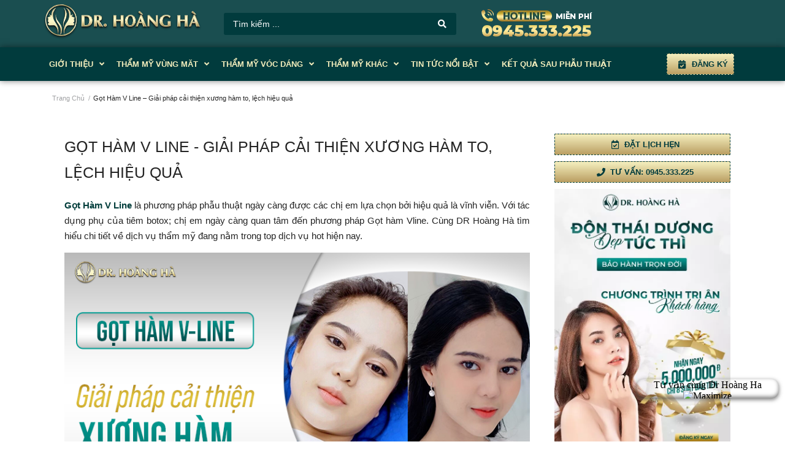

--- FILE ---
content_type: text/html; charset=UTF-8
request_url: https://zigzag.vn/chat
body_size: 1876
content:
<!DOCTYPE html>
<html lang="en">
<head>
	<meta http-equiv="Content-Type" content="text/html; charset=UTF-8" />
	<meta name="viewport" content="width=device-width, initial-scale=1, user-scalable=no">
	<title>Zigzag Chat</title>
<link href="css/layout.php?lang=vi&color=1&effect=1&bar=green&zbub=0&dp=0&1717403619" rel="stylesheet" media="all" type="text/css" />
</head>
<body>
	<div id="container">
	<div id="bar" align="center"><span id="supp">Tư v&acirc;́n cùng Dr Hoàng Ha</span>
	<img title="Maximize" id="max" style="display:none" src="media/max.png">
	<img title="Minimize" id="min" style="display:none" src="media/min.png">
	<img title="Free Call" id="zcall" style="display:none" src="media/zcall.png">	
	<img  title="Zigzag Chat" id="gozig" style="display:none" src="media/zigzag.png"></div>
		<div id="chat">
				  <div id="overzone" >
			<div id="chatZone" name="chatZone"></div>
		  </div>
				<form id="zform" onSubmit="chat.sendMsg(); return false;">
					<span class="msgspa"><input type="text" id="msg" name="msg" autocomplete="off" placeholder="Nhập nội dung thông điệp" ondrop="dropHandler(event);" ondragover="dragOverHandler(event);"/>
					<img id="attach" src="media/attach.png">
					<input title="Upload File" id="zfile" type="file" name="file" value="" ondrop="dropHandler(event);" ondragover="dragOverHandler(event);"/>
					</span>
					<label for="msg" class="msglab">
										<input type="submit" style="float:right" value="Gửi"/></label>
				</form><span id="errmes">Gửi tin không thành công</span>
		</div>
	</div>
	<div id="zcos" style="display:none">Mất kết nối mạng</div>	
	<div id="vcxz">
		<script type="text/javascript" src="js/EventSource.js?1662085131"></script>
	<script type="text/javascript">
	if ('history' in window && 'replaceState' in window.history)
	window.history.replaceState(null, null, "chat");	var mhid = '';
	var zgg = 'n5urppqioZ2ppZWinpmp';
	var id='18002200013500152159.01';
	var docu='20276';
	var oncon='1768363947%26nbsp%3B%26%23160%3Bhttps%3A%2F%2Fdrhoangha.vn%2Fdich-vu%2Fgot-ham-vline%26nbsp%3B%26%23160%3B0%26nbsp%3B%26%23160%3B1%26nbsp%3B%26%23160%3BUnited+States+-+Columbus%26nbsp%3B%26%23160%3Btt%26nbsp%3B%26%23160%3B18.220.135.152%26nbsp%3B%26%23160%3B1768363947.6054%26nbsp%3B%26%23160%3Ba1768363947%26nbsp%3B%26%23160%3B0%26nbsp%3B%26%23160%3B1768363947.581';
	var posit = '0';
	var botop = '0';
	var mgin = '70';
	var canle = '10';
	var vehor = '0';
	var zbub = parseInt('0',10);
	var name = 'Khách';
	var cont = 'Tư v&acirc;́n cùng Dr Hoàng Ha';
	var offco = "Tư v&acirc;́n cùng Dr Hoàng Ha";	var mess = "Anh (chị) vui l&ograve;ng để lại th&ocirc;ng tin hoặc số điện thoại để được nhận tư vấn trực tiếp sớm nh&acirc;́t từ Dr. Ho&agrave;ng H&agrave;";	var intro = 'Anh (chị) vui l&ograve;ng để lại th&ocirc;ng tin hoặc số điện thoại để được tư vấn trực tiếp sớm nh&acirc;́t từ Dr. Ho&agrave;ng H&agrave;';
	var ztel = "";	var zmail = null;	var otel = "";	var omail = null;		var zcall = parseInt('0',10);
	var sendm = parseInt('0',10);
	var sheet = {};	var maxfile = parseInt('8',10);
	var bchan = 'a1768363947';
	var czone = parseFloat('7');
	var thoig = parseFloat('1768363947.581');
	var lang = 'vi';
	var _maxfsize = 'Dung lượng file tối đa là 8Mb';
	var _ktyp = 'đang soạn tin nhắn';
	var _chonht = 'Vui lòng chọn bộ phận hỗ trợ';
	var _dienth = 'Điện thoại';
	var _mail = 'Email';
	var _nhapt = 'Nhập số điện thoại của bạn';
	var _nhape = 'Nhập địa chỉ email của bạn';
	var _dienth1 = 'Điện thoại';
	var _mail1 = 'Email';
	var _nhapt1 = 'Nhập số điện thoại của bạn';
	var _nhape1 = 'Nhập địa chỉ email của bạn';
	var _vltel = 'điện thoại';
	var _vlmai = 'email';
	var _nomicro = 'Không tìm thấy Micro';
	var _micdeni = 'Truy cập Micro bị từ chối';
	var _notsupp = 'Trình duyệt không hỗ trợ gọi điện';
	var _cgoidi = 'Cuộc Gọi Đi';
	var _kethucg = 'Kết Thúc';
	var _cgoiden = 'Cuộc Gọi Đến';
	var _traloig = 'Trả Lời';
	var _vizig = 'Tạo cửa sổ chat cho website của bạn ?';
	var xdd = new Date();
		</script>		
	<script type="text/javascript" src="chat.js?1717215772"></script>	
		</div>
</body>
</html>

--- FILE ---
content_type: text/css
request_url: https://drhoangha.vn/wp-content/cache/autoptimize/css/autoptimize_single_f6d3f422be17db2896961459ef45fefd.css?ver=1675933212
body_size: 1474
content:
.elementor-45 .elementor-element.elementor-element-cbc189d>.elementor-container>.elementor-row>.elementor-column>.elementor-column-wrap>.elementor-widget-wrap{align-content:center;align-items:center}.elementor-45 .elementor-element.elementor-element-cbc189d:not(.elementor-motion-effects-element-type-background),.elementor-45 .elementor-element.elementor-element-cbc189d>.elementor-motion-effects-container>.elementor-motion-effects-layer{background-color:#1a4e50}.elementor-45 .elementor-element.elementor-element-cbc189d{transition:background .3s,border .3s,border-radius .3s,box-shadow .3s}.elementor-45 .elementor-element.elementor-element-cbc189d>.elementor-background-overlay{transition:background .3s,border-radius .3s,opacity .3s}.elementor-45 .elementor-element.elementor-element-b47ad69>.elementor-element-populated{padding:0}.elementor-45 .elementor-element.elementor-element-605b5e1 .jet-logo{justify-content:flex-start}.elementor-45 .elementor-element.elementor-element-605b5e1>.tippy-popper .tippy-tooltip .tippy-content{text-align:center}.elementor-45 .elementor-element.elementor-element-3450e07 .jet-ajax-search__field{color:#fff;background-color:#013b3d;border-width:0;border-radius:3px 0 0 3px}.elementor-45 .elementor-element.elementor-element-3450e07 .jet-ajax-search__submit{background-color:#013b3d;align-self:stretch;margin:0;border-radius:0 3px 3px 0}.elementor-45 .elementor-element.elementor-element-3450e07 .jet-ajax-search__results-area{box-shadow:0px 0px 10px 0px rgba(0,0,0,.5)}.elementor-45 .elementor-element.elementor-element-3450e07>.tippy-popper .tippy-tooltip .tippy-content{text-align:center}.elementor-45 .elementor-element.elementor-element-232dc75{text-align:right}.elementor-45 .elementor-element.elementor-element-232dc75>.elementor-widget-container{padding:0}.elementor-45 .elementor-element.elementor-element-232dc75>.tippy-popper .tippy-tooltip .tippy-content{text-align:center}.elementor-45 .elementor-element.elementor-element-c9858d2>.elementor-element-populated{padding:0}.elementor-45 .elementor-element.elementor-element-febde55>.elementor-container>.elementor-row>.elementor-column>.elementor-column-wrap>.elementor-widget-wrap{align-content:center;align-items:center}.elementor-45 .elementor-element.elementor-element-febde55:not(.elementor-motion-effects-element-type-background),.elementor-45 .elementor-element.elementor-element-febde55>.elementor-motion-effects-container>.elementor-motion-effects-layer{background-color:#013b3d}.elementor-45 .elementor-element.elementor-element-febde55{box-shadow:0px 0px 10px 0px rgba(0,0,0,.5);transition:background .3s,border .3s,border-radius .3s,box-shadow .3s}.elementor-45 .elementor-element.elementor-element-febde55>.elementor-background-overlay{transition:background .3s,border-radius .3s,opacity .3s}.elementor-45 .elementor-element.elementor-element-febde55.jet-sticky-section--stuck.jet-sticky-transition-in,.elementor-45 .elementor-element.elementor-element-febde55.jet-sticky-section--stuck.jet-sticky-transition-out{transition:margin .1s,padding .1s,background .1s,box-shadow .1s}.elementor-bc-flex-widget .elementor-45 .elementor-element.elementor-element-f3b1101.elementor-column .elementor-column-wrap{align-items:center}.elementor-45 .elementor-element.elementor-element-f3b1101.elementor-column.elementor-element[data-element_type="column"]>.elementor-column-wrap.elementor-element-populated>.elementor-widget-wrap{align-content:center;align-items:center}.elementor-45 .elementor-element.elementor-element-f3b1101>.elementor-element-populated{padding:0}.elementor-45 .elementor-element.elementor-element-150b34d .jet-menu{justify-content:flex-start !important}.jet-desktop-menu-active .elementor-45 .elementor-element.elementor-element-150b34d .jet-menu>.jet-menu-item{flex-grow:0}.elementor-45 .elementor-element.elementor-element-150b34d .jet-menu .jet-menu-item .top-level-link{font-size:13px;font-weight:600;text-transform:uppercase;letter-spacing:0px;color:#f3edbc}.elementor-45 .elementor-element.elementor-element-150b34d .jet-menu .jet-menu-item:hover>.top-level-link{color:#013b3d;background-color:transparent;background-image:linear-gradient(180deg,#faf6c7 0%,#ba9e62 100%)}.elementor-45 .elementor-element.elementor-element-150b34d .jet-menu ul.jet-sub-menu{background-color:#1a4e50;border-style:solid;border-width:1px;border-radius:0 5px 5px}.elementor-45 .elementor-element.elementor-element-150b34d .jet-menu div.jet-sub-mega-menu{background-color:#1a4e50;border-style:solid;border-width:1px;border-radius:0 5px 5px}.elementor-45 .elementor-element.elementor-element-150b34d .jet-menu li.jet-sub-menu-item .sub-level-link{font-size:12px;text-transform:uppercase;color:#fff}.elementor-45 .elementor-element.elementor-element-150b34d .jet-menu .jet-menu-item-desc.sub-level-desc{color:#fff}.elementor-45 .elementor-element.elementor-element-150b34d .jet-menu .jet-menu-item .sub-level-link .jet-menu-icon{color:#fff}.elementor-45 .elementor-element.elementor-element-150b34d .jet-menu li.jet-sub-menu-item:hover>.sub-level-link{color:#1a4e50;background-color:#faf6c7;border-radius:5px}.elementor-45 .elementor-element.elementor-element-150b34d .jet-mobile-menu__container{z-index:999}.elementor-45 .elementor-element.elementor-element-150b34d .jet-mobile-menu-widget .jet-mobile-menu-cover{z-index:calc(999-1)}.elementor-45 .elementor-element.elementor-element-150b34d .jet-mobile-menu__item .jet-menu-icon{align-self:center}.elementor-45 .elementor-element.elementor-element-150b34d .jet-mobile-menu__item .jet-menu-badge{align-self:flex-start}.elementor-45 .elementor-element.elementor-element-150b34d>.tippy-popper .tippy-tooltip .tippy-content{text-align:center}.elementor-45 .elementor-element.elementor-element-72d1031 .jet-button__container{justify-content:center}.elementor-45 .elementor-element.elementor-element-72d1031 .jet-button__instance{background-color:transparent;background-image:linear-gradient(180deg,#f5f0bf 0%,#ba9e62 100%);border-radius:2px}.elementor-45 .elementor-element.elementor-element-72d1031 .jet-button__instance:hover{border-radius:2px}.elementor-45 .elementor-element.elementor-element-72d1031 .jet-button__state-normal{padding:2px 10px}.elementor-45 .elementor-element.elementor-element-72d1031 .jet-button__state-hover{padding:2px 10px}.elementor-45 .elementor-element.elementor-element-72d1031 .jet-button__plane-normal{background-color:transparent;background-image:linear-gradient(180deg,#f5f0bf 0%,#ba9e62 100%);border-style:dashed;border-width:1px}.elementor-45 .elementor-element.elementor-element-72d1031 .jet-button__plane-hover{background-color:#f9f4c5;border-style:dashed;border-width:1px}.elementor-45 .elementor-element.elementor-element-72d1031 .jet-button__state-normal .jet-button__icon{color:#013b3d;font-size:14px}.elementor-45 .elementor-element.elementor-element-72d1031 .jet-button__state-hover .jet-button__icon{color:#013b3d;font-size:16px}.elementor-45 .elementor-element.elementor-element-72d1031 .jet-button__state-normal .jet-button__label{text-align:right;color:#013b3d}.elementor-45 .elementor-element.elementor-element-72d1031 .jet-button__state-hover .jet-button__label{text-align:right;color:#013b3d}.elementor-45 .elementor-element.elementor-element-72d1031 .jet-button__state-normal .jet-button__label{font-size:13px;font-weight:600;text-transform:uppercase}.elementor-45 .elementor-element.elementor-element-72d1031 .jet-button__state-hover .jet-button__label{font-size:13px;font-weight:600;text-transform:uppercase}.elementor-45 .elementor-element.elementor-element-72d1031>.tippy-popper .tippy-tooltip .tippy-content{text-align:center}.elementor-45 .elementor-element.elementor-element-fd62490>.elementor-container>.elementor-row>.elementor-column>.elementor-column-wrap>.elementor-widget-wrap{align-content:center;align-items:center}.elementor-45 .elementor-element.elementor-element-fd62490:not(.elementor-motion-effects-element-type-background),.elementor-45 .elementor-element.elementor-element-fd62490>.elementor-motion-effects-container>.elementor-motion-effects-layer{background-color:#013b3d}.elementor-45 .elementor-element.elementor-element-fd62490{transition:background .3s,border .3s,border-radius .3s,box-shadow .3s}.elementor-45 .elementor-element.elementor-element-fd62490>.elementor-background-overlay{transition:background .3s,border-radius .3s,opacity .3s}.elementor-45 .elementor-element.elementor-element-fd62490.jet-sticky-section--stuck.jet-sticky-transition-in,.elementor-45 .elementor-element.elementor-element-fd62490.jet-sticky-section--stuck.jet-sticky-transition-out{transition:margin .1s,padding .1s,background .1s,box-shadow .1s}.elementor-45 .elementor-element.elementor-element-2180c69>.tippy-popper .tippy-tooltip .tippy-content{text-align:center}.elementor-45 .elementor-element.elementor-element-85d4a27 .jet-button__container{justify-content:center}.elementor-45 .elementor-element.elementor-element-85d4a27 .jet-button__instance{background-color:transparent;background-image:linear-gradient(180deg,#f5f0bf 0%,#ba9e62 100%);border-radius:2px}.elementor-45 .elementor-element.elementor-element-85d4a27 .jet-button__instance:hover{border-radius:2px}.elementor-45 .elementor-element.elementor-element-85d4a27 .jet-button__state-normal{padding:2px 10px}.elementor-45 .elementor-element.elementor-element-85d4a27 .jet-button__state-hover{padding:2px 10px}.elementor-45 .elementor-element.elementor-element-85d4a27 .jet-button__plane-normal{background-color:transparent;background-image:linear-gradient(180deg,#f5f0bf 0%,#ba9e62 100%);border-style:dashed;border-width:1px}.elementor-45 .elementor-element.elementor-element-85d4a27 .jet-button__plane-hover{background-color:#f9f4c5;border-style:dashed;border-width:1px}.elementor-45 .elementor-element.elementor-element-85d4a27 .jet-button__state-normal .jet-button__icon{color:#013b3d;font-size:14px}.elementor-45 .elementor-element.elementor-element-85d4a27 .jet-button__state-hover .jet-button__icon{color:#013b3d;font-size:16px}.elementor-45 .elementor-element.elementor-element-85d4a27 .jet-button__state-normal .jet-button__label{text-align:right;color:#013b3d}.elementor-45 .elementor-element.elementor-element-85d4a27 .jet-button__state-hover .jet-button__label{text-align:right;color:#013b3d}.elementor-45 .elementor-element.elementor-element-85d4a27 .jet-button__state-normal .jet-button__label{font-size:13px;font-weight:600;text-transform:uppercase}.elementor-45 .elementor-element.elementor-element-85d4a27 .jet-button__state-hover .jet-button__label{font-size:13px;font-weight:600;text-transform:uppercase}.elementor-45 .elementor-element.elementor-element-85d4a27>.tippy-popper .tippy-tooltip .tippy-content{text-align:center}.elementor-45 .elementor-element.elementor-element-946d097 .jet-nav--horizontal{justify-content:flex-start;text-align:left}.elementor-45 .elementor-element.elementor-element-946d097 .jet-nav--vertical .menu-item-link-top{justify-content:flex-start;text-align:left}.elementor-45 .elementor-element.elementor-element-946d097 .jet-nav--vertical-sub-bottom .menu-item-link-sub{justify-content:flex-start;text-align:left}body:not(.rtl) .elementor-45 .elementor-element.elementor-element-946d097 .jet-nav--horizontal .jet-nav__sub{text-align:left}body.rtl .elementor-45 .elementor-element.elementor-element-946d097 .jet-nav--horizontal .jet-nav__sub{text-align:right}.elementor-45 .elementor-element.elementor-element-946d097 .menu-item-link-top{background-color:#013b3d;color:#f3edbc}.elementor-45 .elementor-element.elementor-element-946d097 .menu-item-link-top .jet-nav-arrow{color:#f3edbc}.elementor-45 .elementor-element.elementor-element-946d097 .menu-item-link-top .jet-nav-link-text{font-weight:400;text-transform:uppercase}.elementor-45 .elementor-element.elementor-element-946d097 .menu-item:hover>.menu-item-link-top{background-color:#faf6c7;color:#013b3d}.elementor-45 .elementor-element.elementor-element-946d097 .jet-nav__mobile-trigger{background-color:#1a4e50;color:#fff;border-radius:5px;font-size:18px}.elementor-45 .elementor-element.elementor-element-946d097 .jet-nav__mobile-close-btn{color:#013b3d;font-size:18px}.elementor-45 .elementor-element.elementor-element-946d097>.tippy-popper .tippy-tooltip .tippy-content{text-align:center}.elementor-45 .elementor-element.elementor-element-946d097>.elementor-widget-container{background-color:#013b3d}@media(max-width:767px){.elementor-45 .elementor-element.elementor-element-fd62490{padding:0}.elementor-45 .elementor-element.elementor-element-d6884cb{width:16%}.elementor-bc-flex-widget .elementor-45 .elementor-element.elementor-element-d6884cb.elementor-column .elementor-column-wrap{align-items:center}.elementor-45 .elementor-element.elementor-element-d6884cb.elementor-column.elementor-element[data-element_type="column"]>.elementor-column-wrap.elementor-element-populated>.elementor-widget-wrap{align-content:center;align-items:center}.elementor-45 .elementor-element.elementor-element-d6884cb.elementor-column>.elementor-column-wrap>.elementor-widget-wrap{justify-content:center}.elementor-45 .elementor-element.elementor-element-d6884cb>.elementor-column-wrap>.elementor-widget-wrap>.elementor-widget:not(.elementor-widget__width-auto):not(.elementor-widget__width-initial):not(:last-child):not(.elementor-absolute){margin-bottom:0}.elementor-45 .elementor-element.elementor-element-d6884cb>.elementor-element-populated{padding:0 0 0 5px}.elementor-45 .elementor-element.elementor-element-2180c69{text-align:left}.elementor-45 .elementor-element.elementor-element-1b923e6{width:64%}.elementor-45 .elementor-element.elementor-element-1b923e6>.elementor-element-populated{padding:0}.elementor-45 .elementor-element.elementor-element-85d4a27 .jet-button__container{justify-content:flex-end}.elementor-45 .elementor-element.elementor-element-d05a603{width:20%}.elementor-45 .elementor-element.elementor-element-d05a603>.elementor-element-populated{padding:0 10px 0 0}.elementor-45 .elementor-element.elementor-element-946d097 .jet-mobile-menu .menu-item-link{justify-content:flex-start;text-align:left}.elementor-45 .elementor-element.elementor-element-946d097 .jet-nav--horizontal{justify-content:flex-start;text-align:left}.elementor-45 .elementor-element.elementor-element-946d097 .jet-nav--vertical .menu-item-link-top{justify-content:flex-start;text-align:left}.elementor-45 .elementor-element.elementor-element-946d097 .jet-nav--vertical-sub-bottom .menu-item-link-sub{justify-content:flex-start;text-align:left}.elementor-45 .elementor-element.elementor-element-946d097 .menu-item-link-top .jet-nav-link-text{font-size:14px}.elementor-45 .elementor-element.elementor-element-946d097 .menu-item-link-top{padding:10px 30px}.elementor-45 .elementor-element.elementor-element-946d097 .jet-nav>.jet-nav__item{margin:0}.elementor-45 .elementor-element.elementor-element-946d097 .jet-nav{padding:0}}@media(min-width:768px){.elementor-45 .elementor-element.elementor-element-b47ad69{width:25%}.elementor-45 .elementor-element.elementor-element-fc9656f{width:35%}.elementor-45 .elementor-element.elementor-element-a21787d{width:19.978%}.elementor-45 .elementor-element.elementor-element-c9858d2{width:20%}.elementor-45 .elementor-element.elementor-element-f3b1101{width:88%}.elementor-45 .elementor-element.elementor-element-d814526{width:12%}}

--- FILE ---
content_type: text/css
request_url: https://drhoangha.vn/wp-content/cache/autoptimize/css/autoptimize_single_cd32bb0412f29a2005da7befd6e9717a.css?ver=1740023120
body_size: 626
content:
.elementor-67 .elementor-element.elementor-element-ab9c979{transition:background .3s,border .3s,border-radius .3s,box-shadow .3s;padding:80px}.elementor-67 .elementor-element.elementor-element-ab9c979>.elementor-background-overlay{transition:background .3s,border-radius .3s,opacity .3s}.elementor-67 .elementor-element.elementor-element-7e9fcf3>.tippy-popper .tippy-tooltip .tippy-content{text-align:center}.elementor-67 .elementor-element.elementor-element-a8b7c8e{text-align:center}.elementor-67 .elementor-element.elementor-element-a8b7c8e>.elementor-widget-container{margin:-26px}.elementor-67 .elementor-element.elementor-element-a8b7c8e>.tippy-popper .tippy-tooltip .tippy-content{text-align:center}.elementor-67 .elementor-element.elementor-element-7d05125 .elementor-text-editor{text-align:center}.elementor-67 .elementor-element.elementor-element-7d05125>.tippy-popper .tippy-tooltip .tippy-content{text-align:center}.elementor-67 .elementor-element.elementor-element-5d34a15>.tippy-popper .tippy-tooltip .tippy-content{text-align:center}.elementor-67 .elementor-element.elementor-element-35044d7 .elementor-text-editor{text-align:center}.elementor-67 .elementor-element.elementor-element-35044d7>.elementor-widget-container{margin:28px}.elementor-67 .elementor-element.elementor-element-35044d7>.tippy-popper .tippy-tooltip .tippy-content{text-align:center}.elementor-67 .elementor-element.elementor-element-2c5e1d7 .elementor-repeater-item-e4db301.elementor-social-icon{background-color:#3b5998}.elementor-67 .elementor-element.elementor-element-2c5e1d7 .elementor-repeater-item-e4db301.elementor-social-icon i{color:#fff}.elementor-67 .elementor-element.elementor-element-2c5e1d7 .elementor-repeater-item-e4db301.elementor-social-icon svg{fill:#fff}.elementor-67 .elementor-element.elementor-element-2c5e1d7 .elementor-repeater-item-51de0b6.elementor-social-icon{background-color:#cd201f}.elementor-67 .elementor-element.elementor-element-2c5e1d7 .elementor-repeater-item-51de0b6.elementor-social-icon i{color:#fff}.elementor-67 .elementor-element.elementor-element-2c5e1d7 .elementor-repeater-item-51de0b6.elementor-social-icon svg{fill:#fff}.elementor-67 .elementor-element.elementor-element-2c5e1d7 .elementor-repeater-item-28b8956.elementor-social-icon i{color:#fff}.elementor-67 .elementor-element.elementor-element-2c5e1d7 .elementor-repeater-item-28b8956.elementor-social-icon svg{fill:#fff}.elementor-67 .elementor-element.elementor-element-2c5e1d7 .elementor-repeater-item-dd6dd94.elementor-social-icon{background-color:#21759b}.elementor-67 .elementor-element.elementor-element-2c5e1d7 .elementor-repeater-item-dd6dd94.elementor-social-icon i{color:#fff}.elementor-67 .elementor-element.elementor-element-2c5e1d7 .elementor-repeater-item-dd6dd94.elementor-social-icon svg{fill:#fff}.elementor-67 .elementor-element.elementor-element-2c5e1d7{--grid-template-columns:repeat(0,auto);--grid-column-gap:5px;--grid-row-gap:0px}.elementor-67 .elementor-element.elementor-element-2c5e1d7 .elementor-widget-container{text-align:center}.elementor-67 .elementor-element.elementor-element-2c5e1d7>.tippy-popper .tippy-tooltip .tippy-content{text-align:center}.elementor-67 .elementor-element.elementor-element-a408c00>.tippy-popper .tippy-tooltip .tippy-content{text-align:center}.elementor-67 .elementor-element.elementor-element-4356363 .elementor-text-editor{text-align:center}.elementor-67 .elementor-element.elementor-element-4356363>.tippy-popper .tippy-tooltip .tippy-content{text-align:center}.elementor-67 .elementor-element.elementor-element-4db4615>.tippy-popper .tippy-tooltip .tippy-content{text-align:center}.elementor-67 .elementor-element.elementor-element-4ef27b1>.tippy-popper .tippy-tooltip .tippy-content{text-align:center}.elementor-67 .elementor-element.elementor-element-1f1e677:not(.elementor-motion-effects-element-type-background),.elementor-67 .elementor-element.elementor-element-1f1e677>.elementor-motion-effects-container>.elementor-motion-effects-layer{background-color:#013b3d}.elementor-67 .elementor-element.elementor-element-1f1e677{border-style:solid;border-width:1px 0 0;border-color:rgba(255,255,255,.3);transition:background .3s,border .3s,border-radius .3s,box-shadow .3s;padding:25px 0}.elementor-67 .elementor-element.elementor-element-1f1e677>.elementor-background-overlay{transition:background .3s,border-radius .3s,opacity .3s}.elementor-67 .elementor-element.elementor-element-7b4cb409>.elementor-element-populated{margin:0;padding:0 15px}.elementor-67 .elementor-element.elementor-element-4ef5d938{text-align:center}.elementor-67 .elementor-element.elementor-element-4ef5d938 .elementor-heading-title{color:#fff;font-size:14px;font-weight:400;line-height:1em;letter-spacing:.7px}.elementor-67 .elementor-element.elementor-element-4ef5d938>.tippy-popper .tippy-tooltip .tippy-content{text-align:center}.elementor-67 .elementor-element.elementor-element-9886bc0 .elementor-text-editor{text-align:center}.elementor-67 .elementor-element.elementor-element-9886bc0>.tippy-popper .tippy-tooltip .tippy-content{text-align:center}.elementor-67 .elementor-element.elementor-element-75dea9b .elementor-text-editor{text-align:center}.elementor-67 .elementor-element.elementor-element-75dea9b>.tippy-popper .tippy-tooltip .tippy-content{text-align:center}.elementor-67 .elementor-element.elementor-element-b70d798 .elementor-text-editor{text-align:center}.elementor-67 .elementor-element.elementor-element-b70d798{color:#020101}.elementor-67 .elementor-element.elementor-element-b70d798>.tippy-popper .tippy-tooltip .tippy-content{text-align:center}.elementor-67 .elementor-element.elementor-element-b082cdd>.tippy-popper .tippy-tooltip .tippy-content{text-align:center}@media(min-width:768px){.elementor-67 .elementor-element.elementor-element-07ecd6a{width:29.211%}.elementor-67 .elementor-element.elementor-element-708301f{width:38.246%}.elementor-67 .elementor-element.elementor-element-27d7957{width:31.848%}}@media(max-width:1024px){.elementor-67 .elementor-element.elementor-element-1f1e677{padding:15px 0}.elementor-67 .elementor-element.elementor-element-4ef5d938 .elementor-heading-title{line-height:1em}}@media(max-width:767px){.elementor-67 .elementor-element.elementor-element-1f1e677{padding:10px 15px}.elementor-67 .elementor-element.elementor-element-4ef5d938 .elementor-heading-title{line-height:1.4em}}

--- FILE ---
content_type: text/css
request_url: https://drhoangha.vn/wp-content/cache/autoptimize/css/autoptimize_single_d9df5a066f082dbf493c409f237a8b28.css?ver=1739975840
body_size: 504
content:
.elementor-197 .elementor-element.elementor-element-cdc7eae .jet-listing-dynamic-field__content{font-size:25px;font-weight:500;text-transform:uppercase;text-align:left}.elementor-197 .elementor-element.elementor-element-cdc7eae .jet-listing-dynamic-field .jet-listing-dynamic-field__inline-wrap{width:auto}.elementor-197 .elementor-element.elementor-element-cdc7eae .jet-listing-dynamic-field .jet-listing-dynamic-field__content{width:auto}.elementor-197 .elementor-element.elementor-element-cdc7eae .jet-listing-dynamic-field{justify-content:flex-start}.elementor-197 .elementor-element.elementor-element-cdc7eae>.tippy-popper .tippy-tooltip .tippy-content{text-align:center}.elementor-197 .elementor-element.elementor-element-6aa8fc2 .jet-listing-dynamic-field .jet-listing-dynamic-field__inline-wrap{width:auto}.elementor-197 .elementor-element.elementor-element-6aa8fc2 .jet-listing-dynamic-field .jet-listing-dynamic-field__content{width:auto}.elementor-197 .elementor-element.elementor-element-6aa8fc2 .jet-listing-dynamic-field{justify-content:flex-start}.elementor-197 .elementor-element.elementor-element-6aa8fc2 .jet-listing-dynamic-field__content{text-align:left}.elementor-197 .elementor-element.elementor-element-6aa8fc2>.tippy-popper .tippy-tooltip .tippy-content{text-align:center}.elementor-197 .elementor-element.elementor-element-04b2739>.elementor-column-wrap>.elementor-widget-wrap>.elementor-widget:not(.elementor-widget__width-auto):not(.elementor-widget__width-initial):not(:last-child):not(.elementor-absolute){margin-bottom:10px}.elementor-197 .elementor-element.elementor-element-04b2739>.elementor-element-populated{padding:20px 0 20px 20px}.elementor-197 .elementor-element.elementor-element-b4b53d2 .jet-button__instance{width:468px;background-color:transparent;background-image:linear-gradient(180deg,#f5f0bf 0%,#ba9e62 100%);border-radius:2px}.elementor-197 .elementor-element.elementor-element-b4b53d2 .jet-button__container{justify-content:flex-end}.elementor-197 .elementor-element.elementor-element-b4b53d2 .jet-button__instance:hover{border-radius:2px}.elementor-197 .elementor-element.elementor-element-b4b53d2 .jet-button__state-normal{padding:2px 10px}.elementor-197 .elementor-element.elementor-element-b4b53d2 .jet-button__state-hover{padding:2px 10px}.elementor-197 .elementor-element.elementor-element-b4b53d2 .jet-button__plane-normal{background-color:transparent;background-image:linear-gradient(180deg,#f5f0bf 0%,#ba9e62 100%);border-style:dashed;border-width:1px}.elementor-197 .elementor-element.elementor-element-b4b53d2 .jet-button__plane-hover{background-color:#f9f4c5;border-style:dashed;border-width:1px}.elementor-197 .elementor-element.elementor-element-b4b53d2 .jet-button__state-normal .jet-button__icon{color:#013b3d;font-size:14px}.elementor-197 .elementor-element.elementor-element-b4b53d2 .jet-button__state-hover .jet-button__icon{color:#013b3d;font-size:16px}.elementor-197 .elementor-element.elementor-element-b4b53d2 .jet-button__state-normal .jet-button__label{text-align:right;color:#013b3d}.elementor-197 .elementor-element.elementor-element-b4b53d2 .jet-button__state-hover .jet-button__label{text-align:right;color:#013b3d}.elementor-197 .elementor-element.elementor-element-b4b53d2 .jet-button__state-normal .jet-button__label{font-size:13px;font-weight:600;text-transform:uppercase}.elementor-197 .elementor-element.elementor-element-b4b53d2 .jet-button__state-hover .jet-button__label{font-size:13px;font-weight:600;text-transform:uppercase}.elementor-197 .elementor-element.elementor-element-b4b53d2>.tippy-popper .tippy-tooltip .tippy-content{text-align:center}.elementor-197 .elementor-element.elementor-element-556c61c .jet-button__instance{width:323px;background-color:transparent;background-image:linear-gradient(180deg,#f5f0bf 0%,#ba9e62 100%);border-radius:2px}.elementor-197 .elementor-element.elementor-element-556c61c .jet-button__container{justify-content:flex-end}.elementor-197 .elementor-element.elementor-element-556c61c .jet-button__instance:hover{border-radius:2px}.elementor-197 .elementor-element.elementor-element-556c61c .jet-button__state-normal{padding:2px 10px}.elementor-197 .elementor-element.elementor-element-556c61c .jet-button__state-hover{padding:2px 10px}.elementor-197 .elementor-element.elementor-element-556c61c .jet-button__plane-normal{background-color:transparent;background-image:linear-gradient(180deg,#f5f0bf 0%,#ba9e62 100%);border-style:dashed;border-width:1px}.elementor-197 .elementor-element.elementor-element-556c61c .jet-button__plane-hover{background-color:#f9f4c5;border-style:dashed;border-width:1px}.elementor-197 .elementor-element.elementor-element-556c61c .jet-button__state-normal .jet-button__icon{color:#013b3d;font-size:14px}.elementor-197 .elementor-element.elementor-element-556c61c .jet-button__state-hover .jet-button__icon{color:#013b3d;font-size:16px}.elementor-197 .elementor-element.elementor-element-556c61c .jet-button__state-normal .jet-button__label{text-align:right;color:#013b3d}.elementor-197 .elementor-element.elementor-element-556c61c .jet-button__state-hover .jet-button__label{text-align:right;color:#013b3d}.elementor-197 .elementor-element.elementor-element-556c61c .jet-button__state-normal .jet-button__label{font-size:13px;font-weight:600;text-transform:uppercase}.elementor-197 .elementor-element.elementor-element-556c61c .jet-button__state-hover .jet-button__label{font-size:13px;font-weight:600;text-transform:uppercase}.elementor-197 .elementor-element.elementor-element-556c61c>.tippy-popper .tippy-tooltip .tippy-content{text-align:center}.elementor-197 .elementor-element.elementor-element-01870a4>.tippy-popper .tippy-tooltip .tippy-content{text-align:center}@media(max-width:767px){.elementor-197 .elementor-element.elementor-element-b4b53d2 .jet-button__container{justify-content:center}.elementor-197 .elementor-element.elementor-element-556c61c .jet-button__container{justify-content:center}}@media(min-width:768px){.elementor-197 .elementor-element.elementor-element-b8ed4d3{width:72.018%}.elementor-197 .elementor-element.elementor-element-04b2739{width:27.647%}}

--- FILE ---
content_type: text/css
request_url: https://drhoangha.vn/wp-content/cache/autoptimize/css/autoptimize_single_2e639c8646d4689fe55611fb4a671de2.css?ver=1739960178
body_size: 385
content:
.elementor-170 .elementor-element.elementor-element-d9a1479:not(.elementor-motion-effects-element-type-background),.elementor-170 .elementor-element.elementor-element-d9a1479>.elementor-motion-effects-container>.elementor-motion-effects-layer{background-color:#013b3d}.elementor-170 .elementor-element.elementor-element-d9a1479{transition:background .3s,border .3s,border-radius .3s,box-shadow .3s}.elementor-170 .elementor-element.elementor-element-d9a1479>.elementor-background-overlay{transition:background .3s,border-radius .3s,opacity .3s}.elementor-170 .elementor-element.elementor-element-3fcae5c .elementor-button{font-size:14px;font-weight:500;text-transform:uppercase;fill:#f3edbc;color:#f3edbc;background-color:#1a4e50}.elementor-170 .elementor-element.elementor-element-3fcae5c>.tippy-popper .tippy-tooltip .tippy-content{text-align:center}.elementor-170 .elementor-element.elementor-element-3898971>.tippy-popper .tippy-tooltip .tippy-content{text-align:center}.elementor-170 .elementor-element.elementor-element-fb28d6d .elementor-button{font-size:14px;font-weight:500;text-transform:uppercase;text-shadow:0px 0px 10px rgba(0,0,0,.3);fill:#f3edbc;color:#f3edbc;background-color:#1a4e50;border-radius:0;box-shadow:0px 0px 10px 0px rgba(0,0,0,.5)}.elementor-170 .elementor-element.elementor-element-fb28d6d>.tippy-popper .tippy-tooltip .tippy-content{text-align:center}.elementor-170 .elementor-element.elementor-element-2f0aa5a>.tippy-popper .tippy-tooltip .tippy-content{text-align:center}.elementor-170 .elementor-element.elementor-element-5dc5150 .elementor-button .elementor-align-icon-right{margin-left:0}.elementor-170 .elementor-element.elementor-element-5dc5150 .elementor-button .elementor-align-icon-left{margin-right:0}.elementor-170 .elementor-element.elementor-element-5dc5150 .elementor-button{font-size:14px;font-weight:500;text-transform:uppercase;text-shadow:0px 0px 10px rgba(0,0,0,.3);fill:#f3edbc;color:#f3edbc;background-color:#1a4e50;border-radius:0;box-shadow:0px 0px 10px 0px rgba(0,0,0,.5)}.elementor-170 .elementor-element.elementor-element-5dc5150>.elementor-widget-container{margin:0;padding:0}.elementor-170 .elementor-element.elementor-element-5dc5150>.tippy-popper .tippy-tooltip .tippy-content{text-align:center}.elementor-170 .elementor-element.elementor-element-e91e84d>.tippy-popper .tippy-tooltip .tippy-content{text-align:center}.elementor-170 .elementor-element.elementor-element-b15528a>.tippy-popper .tippy-tooltip .tippy-content{text-align:center}.elementor-170 .elementor-element.elementor-element-f1fb3fb .elementor-button{font-size:14px;font-weight:500;text-transform:uppercase;fill:#f3edbc;color:#f3edbc;background-color:#1a4e50}.elementor-170 .elementor-element.elementor-element-f1fb3fb>.tippy-popper .tippy-tooltip .tippy-content{text-align:center}.elementor-170 .elementor-element.elementor-element-84220fa>.tippy-popper .tippy-tooltip .tippy-content{text-align:center}.elementor-170 .elementor-element.elementor-element-346696b .elementor-button{font-size:14px;font-weight:500;text-transform:uppercase;fill:#f3edbc;color:#f3edbc;background-color:#1a4e50}.elementor-170 .elementor-element.elementor-element-346696b>.tippy-popper .tippy-tooltip .tippy-content{text-align:center}.elementor-170 .elementor-element.elementor-element-24f56b8>.tippy-popper .tippy-tooltip .tippy-content{text-align:center}.elementor-170 .elementor-element.elementor-element-a8c4c1a .elementor-button{font-size:14px;font-weight:500;text-transform:uppercase;fill:#f3edbc;color:#f3edbc;background-color:#1a4e50;border-radius:0}.elementor-170 .elementor-element.elementor-element-a8c4c1a>.tippy-popper .tippy-tooltip .tippy-content{text-align:center}.elementor-170 .elementor-element.elementor-element-2ad75f4>.tippy-popper .tippy-tooltip .tippy-content{text-align:center}@media(min-width:768px){.elementor-170 .elementor-element.elementor-element-1d38be7{width:14.912%}.elementor-170 .elementor-element.elementor-element-8c43a2d{width:15.702%}.elementor-170 .elementor-element.elementor-element-9f65ea8{width:19.386%}.elementor-170 .elementor-element.elementor-element-9038ea0{width:14.825%}.elementor-170 .elementor-element.elementor-element-ca02d9a{width:14.952%}.elementor-170 .elementor-element.elementor-element-12fa049{width:18.279%}}

--- FILE ---
content_type: text/css
request_url: https://drhoangha.vn/wp-content/cache/autoptimize/css/autoptimize_single_c181380de12d4b6935d89ac202c05aa3.css?ver=1739960966
body_size: 135
content:
.elementor-171 .elementor-element.elementor-element-bf8d98f:not(.elementor-motion-effects-element-type-background),.elementor-171 .elementor-element.elementor-element-bf8d98f>.elementor-motion-effects-container>.elementor-motion-effects-layer{background-color:#013b3d}.elementor-171 .elementor-element.elementor-element-bf8d98f{transition:background .3s,border .3s,border-radius .3s,box-shadow .3s}.elementor-171 .elementor-element.elementor-element-bf8d98f>.elementor-background-overlay{transition:background .3s,border-radius .3s,opacity .3s}.elementor-171 .elementor-element.elementor-element-3a0b282 .elementor-button{font-size:14px;font-weight:500;text-transform:uppercase;fill:#f3edbc;color:#f3edbc;background-color:#1a4e50}.elementor-171 .elementor-element.elementor-element-3a0b282>.tippy-popper .tippy-tooltip .tippy-content{text-align:center}.elementor-171 .elementor-element.elementor-element-08cedcf>.tippy-popper .tippy-tooltip .tippy-content{text-align:center}.elementor-171 .elementor-element.elementor-element-f591ca0 .elementor-button{font-size:14px;font-weight:500;text-transform:uppercase;fill:#f3edbc;color:#f3edbc;background-color:#1a4e50}.elementor-171 .elementor-element.elementor-element-f591ca0>.tippy-popper .tippy-tooltip .tippy-content{text-align:center}.elementor-171 .elementor-element.elementor-element-4135b90>.tippy-popper .tippy-tooltip .tippy-content{text-align:center}.elementor-171 .elementor-element.elementor-element-e6da73e .elementor-button{font-size:14px;font-weight:500;text-transform:uppercase;fill:#f3edbc;color:#f3edbc;background-color:#1a4e50}.elementor-171 .elementor-element.elementor-element-e6da73e>.tippy-popper .tippy-tooltip .tippy-content{text-align:center}.elementor-171 .elementor-element.elementor-element-b09ef15>.tippy-popper .tippy-tooltip .tippy-content{text-align:center}

--- FILE ---
content_type: text/css
request_url: https://drhoangha.vn/wp-content/cache/autoptimize/css/autoptimize_single_d786ebc4aa31b9417937a429633cb7ab.css?ver=1739960676
body_size: 47
content:
.elementor-169 .elementor-element.elementor-element-2fa81c7:not(.elementor-motion-effects-element-type-background),.elementor-169 .elementor-element.elementor-element-2fa81c7>.elementor-motion-effects-container>.elementor-motion-effects-layer{background-color:#1a4e50}.elementor-169 .elementor-element.elementor-element-2fa81c7{transition:background .3s,border .3s,border-radius .3s,box-shadow .3s}.elementor-169 .elementor-element.elementor-element-2fa81c7>.elementor-background-overlay{transition:background .3s,border-radius .3s,opacity .3s}.elementor-169 .elementor-element.elementor-element-8dc141b>.tippy-popper .tippy-tooltip .tippy-content{text-align:center}.elementor-169 .elementor-element.elementor-element-9f57442>.tippy-popper .tippy-tooltip .tippy-content{text-align:center}

--- FILE ---
content_type: text/css
request_url: https://drhoangha.vn/wp-content/cache/autoptimize/css/autoptimize_single_a88f0d978052d2af65d5386efeab9934.css?ver=1609749774
body_size: 87
content:
.elementor-65 .elementor-element.elementor-element-f2942de .elementor-heading-title{color:#fff}.elementor-65 .elementor-element.elementor-element-f2942de>.tippy-popper .tippy-tooltip .tippy-content{text-align:center}.elementor-65 .elementor-element.elementor-element-f66857a>.tippy-popper .tippy-tooltip .tippy-content{text-align:center}#jet-popup-65 .jet-popup__container{width:400px}#jet-popup-65 .jet-popup__inner{justify-content:center;align-items:center}#jet-popup-65 .jet-popup__container-inner{justify-content:flex-start;background-color:#1a4e50}#jet-popup-65 .jet-popup__close-button{transform:translateX(0px) translateY(0px);-webkit-transform:translateX(0px) translateY(0px);color:#f3edbc;background-color:#1a4e50}@media(max-width:1024px){#jet-popup-65 .jet-popup__close-button{transform:translateX(0px) translateY(0px);-webkit-transform:translateX(0px) translateY(0px)}}@media(max-width:767px){#jet-popup-65 .jet-popup__close-button{transform:translateX(0px) translateY(0px);-webkit-transform:translateX(0px) translateY(0px)}}

--- FILE ---
content_type: application/javascript
request_url: https://drhoangha.vn/wp-content/cache/autoptimize/js/autoptimize_single_2f69c37a96e1e7c7d2ffe8043670cf6f.js?ver=4.8.1
body_size: 3853
content:
/*!
 * Dialogs Manager v4.8.1
 * https://github.com/kobizz/dialogs-manager
 *
 * Copyright Kobi Zaltzberg
 * Released under the MIT license
 * https://github.com/kobizz/dialogs-manager/blob/master/LICENSE.txt
 */
(function($,global){'use strict';var DialogsManager={widgetsTypes:{},createWidgetType:function(typeName,properties,Parent){if(!Parent){Parent=this.Widget;}
var WidgetType=function(){Parent.apply(this,arguments);};var prototype=WidgetType.prototype=new Parent(typeName);prototype.types=prototype.types.concat([typeName]);$.extend(prototype,properties);prototype.constructor=WidgetType;WidgetType.extend=function(typeName,properties){return DialogsManager.createWidgetType(typeName,properties,WidgetType);};return WidgetType;},addWidgetType:function(typeName,properties,Parent){if(properties&&properties.prototype instanceof this.Widget){return this.widgetsTypes[typeName]=properties;}
return this.widgetsTypes[typeName]=this.createWidgetType(typeName,properties,Parent);},getWidgetType:function(widgetType){return this.widgetsTypes[widgetType];}};DialogsManager.Instance=function(){var self=this,elements={},settings={};var initElements=function(){elements.body=$('body');};var initSettings=function(options){var defaultSettings={classPrefix:'dialog',effects:{show:'fadeIn',hide:'fadeOut'}};$.extend(settings,defaultSettings,options);};this.createWidget=function(widgetType,properties){var WidgetTypeConstructor=DialogsManager.getWidgetType(widgetType),widget=new WidgetTypeConstructor(widgetType);properties=properties||{};widget.init(self,properties);return widget;};this.getSettings=function(property){if(property){return settings[property];}
return Object.create(settings);};this.init=function(settings){initSettings(settings);initElements();return self;};self.init();};DialogsManager.Widget=function(widgetName){var self=this,settings={},events={},elements={},hideTimeOut=0,baseClosureMethods=['refreshPosition'];var bindEvents=function(){var windows=[elements.window];if(elements.iframe){windows.push(jQuery(elements.iframe[0].contentWindow));}
windows.forEach(function(window){if(settings.hide.onEscKeyPress){window.on('keyup',onWindowKeyUp);}
if(settings.hide.onOutsideClick){window[0].addEventListener('click',hideOnOutsideClick,true);}
if(settings.hide.onOutsideContextMenu){window[0].addEventListener('contextmenu',hideOnOutsideClick,true);}
if(settings.position.autoRefresh){window.on('resize',self.refreshPosition);}});if(settings.hide.onClick||settings.hide.onBackgroundClick){elements.widget.on('click',hideOnClick);}};var callEffect=function(intent,params){var effect=settings.effects[intent],$widget=elements.widget;if($.isFunction(effect)){effect.apply($widget,params);}else{if($widget[effect]){$widget[effect].apply($widget,params);}else{throw'Reference Error: The effect '+effect+' not found';}}};var ensureClosureMethods=function(){var closureMethodsNames=baseClosureMethods.concat(self.getClosureMethods());$.each(closureMethodsNames,function(){var methodName=this,oldMethod=self[methodName];self[methodName]=function(){oldMethod.apply(self,arguments);};});};var fixIframePosition=function(position){if(!position.my){return;}
var horizontalOffsetRegex=/left|right/,extraOffsetRegex=/([+-]\d+)?$/,iframeOffset=elements.iframe.offset(),iframeWindow=elements.iframe[0].contentWindow,myParts=position.my.split(' '),fixedParts=[];if(myParts.length===1){if(horizontalOffsetRegex.test(myParts[0])){myParts.push('center');}else{myParts.unshift('center');}}
myParts.forEach(function(part,index){var fixedPart=part.replace(extraOffsetRegex,function(partOffset){partOffset=+partOffset||0;if(!index){partOffset+=iframeOffset.left-iframeWindow.scrollX;}else{partOffset+=iframeOffset.top-iframeWindow.scrollY;}
if(partOffset>=0){partOffset='+'+partOffset;}
return partOffset;});fixedParts.push(fixedPart);});position.my=fixedParts.join(' ');};var hideOnClick=function(event){if(isContextMenuClickEvent(event)){return;}
if(settings.hide.onClick){if($(event.target).closest(settings.selectors.preventClose).length){return;}}else if(event.target!==this){return;}
self.hide();};var isIgnoredTarget=function(event){if(!settings.hide.ignore){return false;}
return!!$(event.target).closest(settings.hide.ignore).length;};var hideOnOutsideClick=function(event){if(isContextMenuClickEvent(event)||$(event.target).closest(elements.widget).length||isIgnoredTarget(event)){return;}
self.hide();};var initElements=function(){self.addElement('widget');self.addElement('header');self.addElement('message');self.addElement('window',window);self.addElement('body',document.body);self.addElement('container',settings.container);if(settings.iframe){self.addElement('iframe',settings.iframe);}
if(settings.closeButton){if(settings.closeButtonClass){settings.closeButtonOptions.iconClass=settings.closeButtonClass;}
const $button=$('<div>',settings.closeButtonOptions.attributes),$buttonIcon=$('<i>',{class:settings.closeButtonOptions.iconClass});$button.append($buttonIcon);self.addElement('closeButton',$button);}
var id=self.getSettings('id');if(id){self.setID(id);}
var classes=[];$.each(self.types,function(){classes.push(settings.classes.globalPrefix+'-type-'+this);});classes.push(self.getSettings('className'));elements.widget.addClass(classes.join(' '));};var initSettings=function(parent,userSettings){var parentSettings=$.extend(true,{},parent.getSettings());settings={headerMessage:'',message:'',effects:parentSettings.effects,classes:{globalPrefix:parentSettings.classPrefix,prefix:parentSettings.classPrefix+'-'+widgetName,preventScroll:parentSettings.classPrefix+'-prevent-scroll'},selectors:{preventClose:'.'+parentSettings.classPrefix+'-prevent-close'},container:'body',preventScroll:false,iframe:null,closeButton:false,closeButtonOptions:{iconClass:parentSettings.classPrefix+'-close-button-icon',attributes:{},},position:{element:'widget',my:'center',at:'center',enable:true,autoRefresh:false},hide:{auto:false,autoDelay:5000,onClick:false,onOutsideClick:true,onOutsideContextMenu:false,onBackgroundClick:true,onEscKeyPress:true,ignore:''}};$.extend(true,settings,self.getDefaultSettings(),userSettings);initSettingsEvents();};var initSettingsEvents=function(){$.each(settings,function(settingKey){var eventName=settingKey.match(/^on([A-Z].*)/);if(!eventName){return;}
eventName=eventName[1].charAt(0).toLowerCase()+eventName[1].slice(1);self.on(eventName,this);});};var isContextMenuClickEvent=function(event){return event.type==='click'&&event.button===2;};var normalizeClassName=function(name){return name.replace(/([a-z])([A-Z])/g,function(){return arguments[1]+'-'+arguments[2].toLowerCase();});};var onWindowKeyUp=function(event){var ESC_KEY=27,keyCode=event.which;if(ESC_KEY===keyCode){self.hide();}};var unbindEvents=function(){var windows=[elements.window];if(elements.iframe){windows.push(jQuery(elements.iframe[0].contentWindow));}
windows.forEach(function(window){if(settings.hide.onEscKeyPress){window.off('keyup',onWindowKeyUp);}
if(settings.hide.onOutsideClick){window[0].removeEventListener('click',hideOnOutsideClick,true);}
if(settings.hide.onOutsideContextMenu){window[0].removeEventListener('contextmenu',hideOnOutsideClick,true);}
if(settings.position.autoRefresh){window.off('resize',self.refreshPosition);}});if(settings.hide.onClick||settings.hide.onBackgroundClick){elements.widget.off('click',hideOnClick);}};this.addElement=function(name,element,classes){var $newElement=elements[name]=$(element||'<div>'),normalizedName=normalizeClassName(name);classes=classes?classes+' ':'';classes+=settings.classes.globalPrefix+'-'+normalizedName;classes+=' '+settings.classes.prefix+'-'+normalizedName;$newElement.addClass(classes);return $newElement;};this.destroy=function(){unbindEvents();elements.widget.remove();self.trigger('destroy');return self;};this.getElements=function(item){return item?elements[item]:elements;};this.getSettings=function(setting){var copy=Object.create(settings);if(setting){return copy[setting];}
return copy;};this.hide=function(){if(!self.isVisible()){return;}
clearTimeout(hideTimeOut);callEffect('hide',arguments);unbindEvents();if(settings.preventScroll){self.getElements('body').removeClass(settings.classes.preventScroll);}
self.trigger('hide');return self;};this.init=function(parent,properties){if(!(parent instanceof DialogsManager.Instance)){throw'The '+self.widgetName+' must to be initialized from an instance of DialogsManager.Instance';}
ensureClosureMethods();self.trigger('init',properties);initSettings(parent,properties);initElements();self.buildWidget();self.attachEvents();self.trigger('ready');return self;};this.isVisible=function(){return elements.widget.is(':visible');};this.on=function(eventName,callback){if('object'===typeof eventName){$.each(eventName,function(singleEventName){self.on(singleEventName,this);});return self;}
var eventNames=eventName.split(' ');eventNames.forEach(function(singleEventName){if(!events[singleEventName]){events[singleEventName]=[];}
events[singleEventName].push(callback);});return self;};this.off=function(eventName,callback){if(!events[eventName]){return self;}
if(!callback){delete events[eventName];return self;}
var callbackIndex=events[eventName].indexOf(callback);if(-1!==callbackIndex){events[eventName].splice(callbackIndex,1);}
return self;};this.refreshPosition=function(){if(!settings.position.enable){return;}
var position=$.extend({},settings.position);if(elements[position.of]){position.of=elements[position.of];}
if(!position.of){position.of=window;}
if(settings.iframe){fixIframePosition(position);}
elements[position.element].position(position);};this.setID=function(id){elements.widget.attr('id',id);return self;};this.setHeaderMessage=function(message){self.getElements('header').html(message);return self;};this.setMessage=function(message){elements.message.html(message);return self;};this.setSettings=function(key,value){if(jQuery.isPlainObject(value)){$.extend(true,settings[key],value);}else{settings[key]=value;}
return self;};this.show=function(){clearTimeout(hideTimeOut);elements.widget.appendTo(elements.container).hide();callEffect('show',arguments);self.refreshPosition();if(settings.hide.auto){hideTimeOut=setTimeout(self.hide,settings.hide.autoDelay);}
bindEvents();if(settings.preventScroll){self.getElements('body').addClass(settings.classes.preventScroll);}
self.trigger('show');return self;};this.trigger=function(eventName,params){var methodName='on'+eventName[0].toUpperCase()+eventName.slice(1);if(self[methodName]){self[methodName](params);}
var callbacks=events[eventName];if(!callbacks){return;}
$.each(callbacks,function(index,callback){callback.call(self,params);});return self;};};DialogsManager.Widget.prototype.types=[];DialogsManager.Widget.prototype.buildWidget=function(){var elements=this.getElements(),settings=this.getSettings();elements.widget.append(elements.header,elements.message);this.setHeaderMessage(settings.headerMessage);this.setMessage(settings.message);if(this.getSettings('closeButton')){elements.widget.prepend(elements.closeButton);}};DialogsManager.Widget.prototype.attachEvents=function(){var self=this;if(self.getSettings('closeButton')){self.getElements('closeButton').on('click',function(){self.hide();});}};DialogsManager.Widget.prototype.getDefaultSettings=function(){return{};};DialogsManager.Widget.prototype.getClosureMethods=function(){return[];};DialogsManager.Widget.prototype.onHide=function(){};DialogsManager.Widget.prototype.onShow=function(){};DialogsManager.Widget.prototype.onInit=function(){};DialogsManager.Widget.prototype.onReady=function(){};DialogsManager.widgetsTypes.simple=DialogsManager.Widget;DialogsManager.addWidgetType('buttons',{activeKeyUp:function(event){var TAB_KEY=9;if(event.which===TAB_KEY){event.preventDefault();}
if(this.hotKeys[event.which]){this.hotKeys[event.which](this);}},activeKeyDown:function(event){if(!this.focusedButton){return;}
var TAB_KEY=9;if(event.which===TAB_KEY){event.preventDefault();var currentButtonIndex=this.focusedButton.index(),nextButtonIndex;if(event.shiftKey){nextButtonIndex=currentButtonIndex-1;if(nextButtonIndex<0){nextButtonIndex=this.buttons.length-1;}}else{nextButtonIndex=currentButtonIndex+1;if(nextButtonIndex>=this.buttons.length){nextButtonIndex=0;}}
this.focusedButton=this.buttons[nextButtonIndex].focus();}},addButton:function(options){var self=this,settings=self.getSettings(),buttonSettings=jQuery.extend(settings.button,options);var classes=options.classes?options.classes+' ':'';classes+=settings.classes.globalPrefix+'-button';var $button=self.addElement(options.name,$('<'+buttonSettings.tag+'>').html(options.text),classes);self.buttons.push($button);var buttonFn=function(){if(settings.hide.onButtonClick){self.hide();}
if($.isFunction(options.callback)){options.callback.call(this,self);}};$button.on('click',buttonFn);if(options.hotKey){this.hotKeys[options.hotKey]=buttonFn;}
this.getElements('buttonsWrapper').append($button);if(options.focus){this.focusedButton=$button;}
return self;},bindHotKeys:function(){this.getElements('window').on({keyup:this.activeKeyUp,keydown:this.activeKeyDown});},buildWidget:function(){DialogsManager.Widget.prototype.buildWidget.apply(this,arguments);var $buttonsWrapper=this.addElement('buttonsWrapper');this.getElements('widget').append($buttonsWrapper);},getClosureMethods:function(){return['activeKeyUp','activeKeyDown'];},getDefaultSettings:function(){return{hide:{onButtonClick:true},button:{tag:'button'}};},onHide:function(){this.unbindHotKeys();},onInit:function(){this.buttons=[];this.hotKeys={};this.focusedButton=null;},onShow:function(){this.bindHotKeys();if(!this.focusedButton){this.focusedButton=this.buttons[0];}
if(this.focusedButton){this.focusedButton.focus();}},unbindHotKeys:function(){this.getElements('window').off({keyup:this.activeKeyUp,keydown:this.activeKeyDown});}});DialogsManager.addWidgetType('lightbox',DialogsManager.getWidgetType('buttons').extend('lightbox',{getDefaultSettings:function(){var settings=DialogsManager.getWidgetType('buttons').prototype.getDefaultSettings.apply(this,arguments);return $.extend(true,settings,{contentWidth:'auto',contentHeight:'auto',position:{element:'widgetContent',of:'widget',autoRefresh:true}});},buildWidget:function(){DialogsManager.getWidgetType('buttons').prototype.buildWidget.apply(this,arguments);var $widgetContent=this.addElement('widgetContent'),elements=this.getElements();$widgetContent.append(elements.header,elements.message,elements.buttonsWrapper);elements.widget.html($widgetContent);if(elements.closeButton){$widgetContent.prepend(elements.closeButton);}},onReady:function(){var elements=this.getElements(),settings=this.getSettings();if('auto'!==settings.contentWidth){elements.message.width(settings.contentWidth);}
if('auto'!==settings.contentHeight){elements.message.height(settings.contentHeight);}}}));DialogsManager.addWidgetType('confirm',DialogsManager.getWidgetType('lightbox').extend('confirm',{onReady:function(){DialogsManager.getWidgetType('lightbox').prototype.onReady.apply(this,arguments);var strings=this.getSettings('strings'),isDefaultCancel=this.getSettings('defaultOption')==='cancel';this.addButton({name:'cancel',text:strings.cancel,callback:function(widget){widget.trigger('cancel');},focus:isDefaultCancel});this.addButton({name:'ok',text:strings.confirm,callback:function(widget){widget.trigger('confirm');},focus:!isDefaultCancel});},getDefaultSettings:function(){var settings=DialogsManager.getWidgetType('lightbox').prototype.getDefaultSettings.apply(this,arguments);settings.strings={confirm:'OK',cancel:'Cancel'};settings.defaultOption='cancel';return settings;}}));DialogsManager.addWidgetType('alert',DialogsManager.getWidgetType('lightbox').extend('alert',{onReady:function(){DialogsManager.getWidgetType('lightbox').prototype.onReady.apply(this,arguments);var strings=this.getSettings('strings');this.addButton({name:'ok',text:strings.confirm,callback:function(widget){widget.trigger('confirm');}});},getDefaultSettings:function(){var settings=DialogsManager.getWidgetType('lightbox').prototype.getDefaultSettings.apply(this,arguments);settings.strings={confirm:'OK'};return settings;}}));global.DialogsManager=DialogsManager;})(typeof jQuery!=='undefined'?jQuery:typeof require==='function'&&require('jquery'),typeof module!=='undefined'?module.exports:window);

--- FILE ---
content_type: application/javascript
request_url: https://drhoangha.vn/wp-content/cache/autoptimize/js/autoptimize_single_bc0db822164328bd536224dbfde7f311.js?ver=2.3.3
body_size: 21652
content:
(function($,elementor){"use strict";var JetElements={init:function(){var widgets={'jet-carousel.default':JetElements.widgetCarousel,'jet-circle-progress.default':JetElements.widgetProgress,'jet-map.default':JetElements.widgetMap,'jet-countdown-timer.default':JetElements.widgetCountdown,'jet-posts.default':JetElements.widgetPosts,'jet-animated-text.default':JetElements.widgetAnimatedText,'jet-animated-box.default':JetElements.widgetAnimatedBox,'jet-images-layout.default':JetElements.widgetImagesLayout,'jet-slider.default':JetElements.widgetSlider,'jet-testimonials.default':JetElements.widgetTestimonials,'jet-image-comparison.default':JetElements.widgetImageComparison,'jet-instagram-gallery.default':JetElements.widgetInstagramGallery,'jet-scroll-navigation.default':JetElements.widgetScrollNavigation,'jet-subscribe-form.default':JetElements.widgetSubscribeForm,'jet-progress-bar.default':JetElements.widgetProgressBar,'jet-portfolio.default':JetElements.widgetPortfolio,'jet-timeline.default':JetElements.widgetTimeLine,'jet-table.default':JetElements.widgetTable,'jet-dropbar.default':JetElements.widgetDropbar,'jet-video.default':JetElements.widgetVideo,'jet-audio.default':JetElements.widgetAudio,'jet-horizontal-timeline.default':JetElements.widgetHorizontalTimeline,'mp-timetable.default':JetElements.widgetTimeTable,'jet-pie-chart.default':JetElements.widgetPieChart,'jet-bar-chart.default':JetElements.widgetBarChart,'jet-lottie.default':JetElements.widgetLottie,'jet-pricing-table.default':JetElements.widgetPricingTable};$.each(widgets,function(widget,callback){elementor.hooks.addAction('frontend/element_ready/'+widget,callback);});elementor.hooks.addAction('frontend/element_ready/section',JetElements.elementorSection);},widgetCountdown:function($scope){var timeInterval,$countdown=$scope.find('.jet-countdown-timer'),type=$countdown.data('type'),endTime=null,dueDate=$countdown.data('due-date'),startDate=$countdown.data('start-date'),actions=$countdown.data('expire-actions'),evergreenInterval=$countdown.data('evergreen-interval'),restartInterval=$countdown.data('restart-interval'),elements={days:$countdown.find('[data-value="days"]'),hours:$countdown.find('[data-value="hours"]'),minutes:$countdown.find('[data-value="minutes"]'),seconds:$countdown.find('[data-value="seconds"]')};JetElements.widgetCountdown.initClock=function(){switch(type){case'due_date':endTime=new Date(dueDate*1000);break;case'evergreen':if(evergreenInterval>0){endTime=JetElements.widgetCountdown.getEvergreenDate();}
break;case'endless':var currentTime=new Date(),startTime=new Date(startDate*1000);if(currentTime>startTime){endTime=new Date((startDate+restartInterval)*1000);}
if(endTime&&(currentTime>endTime)){endTime=endTime.setSeconds(endTime.getSeconds()+(Math.floor((currentTime-endTime)/(restartInterval*1000))+1)*restartInterval);}
break;}
JetElements.widgetCountdown.updateClock();timeInterval=setInterval(JetElements.widgetCountdown.updateClock,1000);};JetElements.widgetCountdown.updateClock=function(){if(!endTime){return;}
var timeRemaining=JetElements.widgetCountdown.getTimeRemaining(endTime,{days:elements.days.length,hours:elements.hours.length,minutes:elements.minutes.length});$.each(timeRemaining.parts,function(timePart){var $element=elements[timePart];if($element.length){$element.html(this);}});if(timeRemaining.total<=0){clearInterval(timeInterval);JetElements.widgetCountdown.runActions();}};JetElements.widgetCountdown.splitNum=function(num){var num=num.toString(),arr=[],result='';if(1===num.length){num=0+num;}
arr=num.match(/\d{1}/g);$.each(arr,function(index,val){result+='<span class="jet-countdown-timer__digit">'+val+'</span>';});return result;};JetElements.widgetCountdown.getTimeRemaining=function(endTime,visible){var timeRemaining=endTime-new Date(),seconds=Math.floor((timeRemaining/1000)%60),minutes=Math.floor((timeRemaining/1000/60)%60),hours=Math.floor((timeRemaining/(1000*60*60))%24),days=Math.floor(timeRemaining/(1000*60*60*24));if(days<0||hours<0||minutes<0){seconds=minutes=hours=days=0;}
if(!visible.days){hours+=days*24;days=0;}
if(!visible.hours){minutes+=hours*60;hours=0;}
if(!visible.minutes){seconds+=minutes*60;minutes=0;}
return{total:timeRemaining,parts:{days:JetElements.widgetCountdown.splitNum(days),hours:JetElements.widgetCountdown.splitNum(hours),minutes:JetElements.widgetCountdown.splitNum(minutes),seconds:JetElements.widgetCountdown.splitNum(seconds)}};};JetElements.widgetCountdown.runActions=function(){$scope.trigger('jetCountdownTimerExpire',$scope);if(!actions){return;}
$.each(actions,function(index,action){switch(action){case'redirect':var redirect_url=$countdown.data('expire-redirect-url');if(redirect_url){window.location.href=redirect_url;}
break;case'message':$scope.find('.jet-countdown-timer-message').show();break;case'hide':$countdown.hide();break;case'restart':endTime=new Date();endTime=endTime.setSeconds(endTime.getSeconds()+restartInterval);JetElements.widgetCountdown.updateClock();timeInterval=setInterval(JetElements.widgetCountdown.updateClock,1000);break;}});};JetElements.widgetCountdown.getEvergreenDate=function(){var id=$scope.data('id'),dueDateKey='jet_evergreen_countdown_due_date_'+id,intervalKey='jet_evergreen_countdown_interval_'+id,localDueDate=localStorage.getItem(dueDateKey),localInterval=localStorage.getItem(intervalKey),initEvergreenTimer=function(){var dueDate=new Date(),_endTime=dueDate.setSeconds(dueDate.getSeconds()+evergreenInterval);localStorage.setItem(dueDateKey,_endTime);localStorage.setItem(intervalKey,evergreenInterval);return _endTime;};if(null===localDueDate&&null===localInterval){return initEvergreenTimer();}
if(null!==localDueDate&&evergreenInterval!==parseInt(localInterval,10)){return initEvergreenTimer();}
if(localDueDate>0&&parseInt(localInterval,10)===evergreenInterval){return localDueDate;}};JetElements.widgetCountdown.initClock();},widgetMap:function($scope){var $container=$scope.find('.jet-map'),map,init,pins;if(!window.google||!$container.length){return;}
init=$container.data('init');pins=$container.data('pins');map=new google.maps.Map($container[0],init);if(pins){$.each(pins,function(index,pin){var marker,infowindow,pinData={position:pin.position,map:map};if(''!==pin.image){pinData.icon=pin.image;}
marker=new google.maps.Marker(pinData);if(''!==pin.desc){infowindow=new google.maps.InfoWindow({content:pin.desc,disableAutoPan:true});}
marker.addListener('click',function(){infowindow.setOptions({disableAutoPan:false});infowindow.open(map,marker);});if('visible'===pin.state&&''!==pin.desc){infowindow.open(map,marker);}});}},prepareWaypointOptions:function($scope,waypointOptions){var options=waypointOptions||{},$parentPopup=$scope.closest('.jet-popup__container-inner, .elementor-popup-modal .dialog-message');if($parentPopup[0]){options.context=$parentPopup[0];}
return options;},widgetProgress:function($scope){var $progress=$scope.find('.circle-progress');if(!$progress.length){return;}
var $value=$progress.find('.circle-progress__value'),$meter=$progress.find('.circle-progress__meter'),percent=parseInt($value.data('value')),progress=percent/100,duration=$scope.find('.circle-progress-wrap').data('duration'),responsiveSizes=$progress.data('responsive-sizes'),desktopSizes=responsiveSizes.desktop,tabletSizes=responsiveSizes.tablet,mobileSizes=responsiveSizes.mobile,currentDeviceMode=elementorFrontend.getCurrentDeviceMode(),prevDeviceMode=currentDeviceMode,isAnimatedCircle=false;if('tablet'===currentDeviceMode){updateSvgSizes(tabletSizes.size,tabletSizes.viewBox,tabletSizes.center,tabletSizes.radius,tabletSizes.valStroke,tabletSizes.bgStroke,tabletSizes.circumference);}
if('mobile'===currentDeviceMode){updateSvgSizes(mobileSizes.size,mobileSizes.viewBox,mobileSizes.center,mobileSizes.radius,mobileSizes.valStroke,mobileSizes.bgStroke,mobileSizes.circumference);}
elementorFrontend.waypoint($scope,function(){var $number=$scope.find('.circle-counter__number'),data=$number.data();var decimalDigits=data.toValue.toString().match(/\.(.*)/);if(decimalDigits){data.rounding=decimalDigits[1].length;}
data.duration=duration;$number.numerator(data);var circumference=parseInt($progress.data('circumference')),dashoffset=circumference*(1-progress);$value.css({'transitionDuration':duration+'ms','strokeDashoffset':dashoffset});isAnimatedCircle=true;},JetElements.prepareWaypointOptions($scope,{offset:'bottom-in-view'}));$(window).on('resize.jetCircleProgress orientationchange.jetCircleProgress',circleResizeHandler);function circleResizeHandler(event){currentDeviceMode=elementorFrontend.getCurrentDeviceMode();if('desktop'===currentDeviceMode&&'desktop'!==prevDeviceMode){updateSvgSizes(desktopSizes.size,desktopSizes.viewBox,desktopSizes.center,desktopSizes.radius,desktopSizes.valStroke,desktopSizes.bgStroke,desktopSizes.circumference);prevDeviceMode='desktop';}
if('tablet'===currentDeviceMode&&'tablet'!==prevDeviceMode){updateSvgSizes(tabletSizes.size,tabletSizes.viewBox,tabletSizes.center,tabletSizes.radius,tabletSizes.valStroke,tabletSizes.bgStroke,tabletSizes.circumference);prevDeviceMode='tablet';}
if('mobile'===currentDeviceMode&&'mobile'!==prevDeviceMode){updateSvgSizes(mobileSizes.size,mobileSizes.viewBox,mobileSizes.center,mobileSizes.radius,mobileSizes.valStroke,mobileSizes.bgStroke,mobileSizes.circumference);prevDeviceMode='mobile';}}
function updateSvgSizes(size,viewBox,center,radius,valStroke,bgStroke,circumference){var dashoffset=circumference*(1-progress);$progress.attr({'width':size,'height':size,'data-radius':radius,'data-circumference':circumference});$progress[0].setAttribute('viewBox',viewBox);$meter.attr({'cx':center,'cy':center,'r':radius,'stroke-width':bgStroke});if(isAnimatedCircle){$value.css({'transitionDuration':''});}
$value.attr({'cx':center,'cy':center,'r':radius,'stroke-width':valStroke});$value.css({'strokeDasharray':circumference,'strokeDashoffset':isAnimatedCircle?dashoffset:circumference});}},widgetCarousel:function($scope){var $carousel=$scope.find('.jet-carousel');if(!$carousel.length){return;}
JetElements.initCarousel($carousel.find('.elementor-slick-slider'),$carousel.data('slider_options'));},widgetPosts:function($scope){var $target=$scope.find('.jet-carousel'),settings=$target.data('slider_options');if(!$target.length){return;}
settings['slide']='.jet-posts__item';JetElements.initCarousel($target.find('.jet-posts'),settings);},widgetAnimatedText:function($scope){var $target=$scope.find('.jet-animated-text'),instance=null,settings={};if(!$target.length){return;}
settings=$target.data('settings');instance=new jetAnimatedText($target,settings);instance.init();},widgetAnimatedBox:function($scope){JetElements.onAnimatedBoxSectionActivated($scope);var $target=$scope.find('.jet-animated-box'),defaultSettings={widgetId:null,switchEventType:'hover',paperFoldDirection:'left',slideOutDirection:'left'},settings=$target.data('settings'),settings=$.extend({},defaultSettings,settings),scrollOffset=$(window).scrollTop(),firstMouseEvent=true,editMode=Boolean(elementor.isEditMode());if(!$target.length){return;}
switch(settings['switchEventType']){case'hover':if(!editMode){hoverSwitchType();}else{clickSwitchType();}
break;case'click':clickSwitchType();break;case'toggle':toggleSwitchType();break;case'scratch':scratchSwitchType();break;case'fold':foldSwitchType();break;case'peel':peelSwitchType();break;case'slide-out':slideOutSwitchType();break;}
function hoverSwitchType(){if('ontouchend'in window||'ontouchstart'in window){$target.on('touchstart',function(event){scrollOffset=$(window).scrollTop();});$target.on('touchend',function(event){if(scrollOffset!==$(window).scrollTop()){return false;}
var $this=$(this);if($this.hasClass('flipped-stop')){return;}
setTimeout(function(){$this.toggleClass('flipped');},10);});$(document).on('touchend',function(event){if($(event.target).closest($target).length){return;}
if($target.hasClass('flipped-stop')){return;}
if(!$target.hasClass('flipped')){return;}
$target.removeClass('flipped');});}else{$target.on('mouseenter mouseleave',function(event){if(firstMouseEvent&&'mouseleave'===event.type){return;}
if(firstMouseEvent&&'mouseenter'===event.type){firstMouseEvent=false;}
if(!$(this).hasClass('flipped-stop')){$(this).toggleClass('flipped');}});}}
function clickSwitchType(){if('ontouchend'in window||'ontouchstart'in window){$target.on('touchstart',function(event){scrollOffset=$(window).scrollTop();});$target.on('touchend',function(event){if(scrollOffset!==$(window).scrollTop()){return false;}
var $this=$(this);if($this.hasClass('flipped-stop')){return;}
setTimeout(function(){$this.toggleClass('flipped');},10);});$(document).on('touchend',function(event){if($(event.target).closest($target).length){return;}
if($target.hasClass('flipped-stop')){return;}
if(!$target.hasClass('flipped')){return;}
$target.removeClass('flipped');});}else{$target.on('click',function(event){if(!$target.hasClass('flipped-stop')){$target.toggleClass('flipped');}});}}
function toggleSwitchType(){if('ontouchend'in window||'ontouchstart'in window){$target.on('touchstart','.jet-animated-box__toggle',function(event){if(!$target.hasClass('flipped-stop')){$target.toggleClass('flipped');}});}else{$target.on('click','.jet-animated-box__toggle',function(event){if(!$target.hasClass('flipped-stop')){$target.toggleClass('flipped');}});}}
function scratchSwitchType(){if(editMode){return false;}
var windowWidth=$(window).width();$('html, body').scrollTop(0);html2canvas(document.querySelector('#jet-animated-box__front-'+settings['widgetId']),{allowTaint:true,backgroundColor:null,windowWidth:$(window).width(),windowHeight:$(window).height()}).then(function(canvas){canvas.setAttribute('id','jet-animated-box-canvas-'+settings['widgetId']);$target.prepend(canvas);$('.jet-animated-box__front',$target).fadeOut(300,function(){$(this).remove();});$(window).one('resize.jetScratch',function(e){if($(window).width()!==windowWidth){windowWidth=$(window).width();$(canvas).fadeOut(250,function(){$(this).remove();});}});var jetScratch=new jetScratchEffect('#jet-animated-box-'+settings['widgetId'],'#jet-animated-box-canvas-'+settings['widgetId'],function(){$(canvas).fadeOut(300,function(){$(this).remove();$target.removeClass('back-events-inactive');});});});}
function foldSwitchType(){if(editMode){$target.addClass('fold-init');return false;}
var folded=null,frontSelector='#jet-animated-box__front-'+settings['widgetId'];folded=new OriDomi(document.querySelector(frontSelector),{vPanels:5,hPanels:5,speed:500,ripple:true,shadingIntensity:.9,perspective:1000,shading:false,gapNudge:0,touchSensitivity:.25,touchMoveCallback:function(moveCoordinate,event){if(89.5<moveCoordinate){$(frontSelector).remove();}}}).accordion(0,settings['paperFoldDirection']);$target.addClass('fold-init');}
function peelSwitchType(){if(editMode){$target.addClass('peel-ready');return false;}
var $front=$('.jet-animated-box__front',$target),$frontClone=$front.clone();$('.jet-animated-box__front',$target).addClass('peel-top');$frontClone.removeAttr('id');$frontClone.addClass('peel-back');$frontClone.insertAfter('#jet-animated-box__front-'+settings['widgetId']);$('.jet-animated-box__back',$target).addClass('peel-bottom');var peel=new Peel('#jet-animated-box-'+settings['widgetId'],{corner:Peel.Corners.TOP_RIGHT});var targetWidth=$target.width(),targetHeight=$target.height();peel.setPeelPosition(targetWidth-30,40);peel.setFadeThreshold(.8);peel.handleDrag(function(evt,x,y){var targetOffset=$target.offset(),offsetX=targetOffset.left,offsetY=targetOffset.top,deltaX=x-offsetX,deltaY=y-offsetY;deltaX=deltaX<0?deltaX*=3:deltaX;deltaY=deltaY<0?deltaY*=3:deltaY;if(0.98<this.getAmountClipped()){this.removeEvents();$('.peel-top, .peel-back, .peel-bottom-shadow',$target).remove();}
peel.setPeelPosition(Math.round(deltaX),Math.round(deltaY));});}
function slideOutSwitchType(){var $frontSide=$('.jet-animated-box__front',$target),$backSide=$('.jet-animated-box__back',$target),$targetWidth=$target.width(),$targetHeight=$target.height(),axis=('left'===settings.slideOutDirection||'right'===settings.slideOutDirection)?'x':'y';$frontSide.draggable({axis:axis,drag:function(event,ui){var dragData=ui.position;switch(settings.slideOutDirection){case'left':if(dragData.left>=0){ui.position.left=0;}
break;case'right':if(dragData.left<=0){ui.position.left=0;}
break;case'top':if(dragData.top>=0){ui.position.top=0;}
break;case'bottom':if(dragData.top<=0){ui.position.top=0;}
break;}},});}},onAnimatedBoxSectionActivated:function($scope){if(!window.elementor){return;}
if(!window.JetElementsEditor){return;}
if(!window.JetElementsEditor.activeSection){return;}
var section=window.JetElementsEditor.activeSection;var isBackSide=-1!==['section_back_content','section_action_button_style'].indexOf(section);if(isBackSide){$scope.find('.jet-animated-box').addClass('flipped');$scope.find('.jet-animated-box').addClass('flipped-stop');}else{$scope.find('.jet-animated-box').removeClass('flipped');$scope.find('.jet-animated-box').removeClass('flipped-stop');}},widgetImagesLayout:function($scope){var $target=$scope.find('.jet-images-layout'),instance=null,settings={};if(!$target.length){return;}
settings=$target.data('settings');instance=new jetImagesLayout($target,settings);instance.init();},widgetPortfolio:function($scope){var $target=$scope.find('.jet-portfolio'),instance=null,settings={id:$scope.data('id')};if(!$target.length){return;}
settings=$.extend({},settings,$target.data('settings'));instance=new jetPortfolio($target,settings);instance.init();},widgetInstagramGallery:function($scope){var $target=$scope.find('.jet-instagram-gallery__instance'),instance=null,defaultSettings={},settings={};if(!$target.length){return;}
settings=$target.data('settings'),defaultSettings={layoutType:'masonry',columns:3,columnsTablet:2,columnsMobile:1,}
$.extend(defaultSettings,settings);if('masonry'===settings.layoutType){salvattore.init();}},widgetScrollNavigation:function($scope){var $target=$scope.find('.jet-scroll-navigation'),instance=null,settings=$target.data('settings');instance=new jetScrollNavigation($scope,$target,settings);instance.init();},widgetSubscribeForm:function($scope){var $target=$scope.find('.jet-subscribe-form'),scoreId=$scope.data('id'),settings=$target.data('settings'),jetSubscribeFormAjax=null,subscribeFormAjax='jet_subscribe_form_ajax',ajaxRequestSuccess=false,$subscribeForm=$('.jet-subscribe-form__form',$target),$fields=$('.jet-subscribe-form__fields',$target),$mailField=$('.jet-subscribe-form__mail-field',$target),$inputData=$mailField.data('instance-data'),$submitButton=$('.jet-subscribe-form__submit',$target),$subscribeFormMessage=$('.jet-subscribe-form__message',$target),timeout=null,invalidMailMessage=window.jetElements.messages.invalidMail||'Please specify a valid email';$mailField.on('focus',function(){$mailField.removeClass('mail-invalid');});$(document).keydown(function(event){if(13===event.keyCode&&$mailField.is(':focus')){subscribeHandle();return false;}});$submitButton.on('click',function(){subscribeHandle();return false;});function subscribeHandle(){var inputValue=$mailField.val(),sendData={'email':inputValue,'use_target_list_id':settings['use_target_list_id']||false,'target_list_id':settings['target_list_id']||'','data':$inputData},serializeArray=$subscribeForm.serializeArray(),additionalFields={};if(JetElementsTools.validateEmail(inputValue)){$.each(serializeArray,function(key,fieldData){if('email'===fieldData.name){sendData[fieldData.name]=fieldData.value;}else{additionalFields[fieldData.name]=fieldData.value;}});sendData['additional']=additionalFields;if(!ajaxRequestSuccess&&jetSubscribeFormAjax){jetSubscribeFormAjax.abort();}
jetSubscribeFormAjax=$.ajax({type:'POST',url:window.jetElements.ajaxUrl,data:{action:subscribeFormAjax,data:sendData},cache:false,beforeSend:function(){$submitButton.addClass('loading');ajaxRequestSuccess=false;},success:function(data){var successType=data.type,message=data.message||'',responceClass='jet-subscribe-form--response-'+successType;$submitButton.removeClass('loading');ajaxRequestSuccess=true;$target.removeClass('jet-subscribe-form--response-error');$target.addClass(responceClass);$('span',$subscribeFormMessage).html(message);$subscribeFormMessage.css({'visibility':'visible'});timeout=setTimeout(function(){$subscribeFormMessage.css({'visibility':'hidden'});$target.removeClass(responceClass);},20000);if(settings['redirect']){window.location.href=settings['redirect_url'];}
$(window).trigger({type:'jet-elements/subscribe',elementId:scoreId,successType:successType,inputData:$inputData});}});}else{$mailField.addClass('mail-invalid');$target.addClass('jet-subscribe-form--response-error');$('span',$subscribeFormMessage).html(invalidMailMessage);$subscribeFormMessage.css({'visibility':'visible'});timeout=setTimeout(function(){$target.removeClass('jet-subscribe-form--response-error');$subscribeFormMessage.css({'visibility':'hidden'});$mailField.removeClass('mail-invalid');},20000);}}},widgetProgressBar:function($scope){var $target=$scope.find('.jet-progress-bar'),percent=$target.data('percent'),type=$target.data('type'),deltaPercent=percent*0.01;elementorFrontend.waypoint($target,function(direction){var $this=$(this),animeObject={charged:0},$statusBar=$('.jet-progress-bar__status-bar',$this),$percent=$('.jet-progress-bar__percent-value',$this),animeProgress,animePercent;if('type-7'==type){$statusBar.css({'height':percent+'%'});}else{$statusBar.css({'width':percent+'%'});}
animePercent=anime({targets:animeObject,charged:percent,round:1,duration:1000,easing:'easeInOutQuad',update:function(){$percent.html(animeObject.charged);}});},JetElements.prepareWaypointOptions($scope));},widgetSlider:function($scope){var $target=$scope.find('.jet-slider'),$imagesTagList=$('.sp-image',$target),instance=null,defaultSettings={imageScaleMode:'cover',slideDistance:{size:10,unit:'px'},slideDuration:500,sliderAutoplay:true,sliderAutoplayDelay:2000,sliderAutoplayOnHover:'pause',sliderFadeMode:false,sliderFullScreen:true,sliderFullscreenIcon:'',sliderHeight:{size:600,unit:'px'},sliderHeightTablet:{size:400,unit:'px'},sliderHeightMobile:{size:300,unit:'px'},sliderLoop:true,sliderNaviOnHover:false,sliderNavigation:true,sliderNavigationIcon:'',sliderPagination:false,sliderShuffle:false,sliderWidth:{size:100,unit:'%'},thumbnailWidth:120,thumbnailHeight:80,thumbnails:true,rightToLeft:false,},instanceSettings=$target.data('settings')||{},settings=$.extend({},defaultSettings,instanceSettings);if(!$target.length){return;}
var tabletHeight=''!==settings['sliderHeightTablet']['size']?settings['sliderHeightTablet']['size']+settings['sliderHeightTablet']['unit']:settings['sliderHeight']['size']+settings['sliderHeight']['unit'],mobileHeight=''!==settings['sliderHeightMobile']['size']?settings['sliderHeightMobile']['size']+settings['sliderHeightMobile']['unit']:tabletHeight,tabletThumbWidth=''!==settings['thumbnailWidthTablet']?settings['thumbnailWidthTablet']:settings['thumbnailWidth'],mobileThumbWidth=''!==settings['thumbnailWidthMobile']?settings['thumbnailWidthMobile']:tabletThumbWidth,tabletThumbHeight=''!==settings['thumbnailHeightTablet']?settings['thumbnailHeightTablet']:settings['thumbnailHeight'],mobileThumbHeight=''!==settings['thumbnailHeightMobile']?settings['thumbnailHeightMobile']:tabletThumbWidth;var tabletBreakpoint=(undefined!==elementor.config.breakpoints.lg)?elementor.config.breakpoints.lg-1:1023,mobileBreakpoint=(undefined!==elementor.config.breakpoints.md)?elementor.config.breakpoints.md-1:767,breakpointsSettings={};if(elementor.isEditMode()){mobileBreakpoint-=17;}
breakpointsSettings[tabletBreakpoint]={height:tabletHeight,thumbnailWidth:tabletThumbWidth,thumbnailHeight:tabletThumbHeight};breakpointsSettings[mobileBreakpoint]={height:mobileHeight,thumbnailWidth:mobileThumbWidth,thumbnailHeight:mobileThumbHeight};$('.slider-pro',$target).sliderPro({width:settings['sliderWidth']['size']+settings['sliderWidth']['unit'],height:settings['sliderHeight']['size']+settings['sliderHeight']['unit'],arrows:settings['sliderNavigation'],fadeArrows:settings['sliderNaviOnHover'],buttons:settings['sliderPagination'],autoplay:settings['sliderAutoplay'],autoplayDelay:settings['sliderAutoplayDelay'],autoplayOnHover:settings['sliderAutoplayOnHover'],fullScreen:settings['sliderFullScreen'],shuffle:settings['sliderShuffle'],loop:settings['sliderLoop'],fade:settings['sliderFadeMode'],slideDistance:('string'!==typeof settings['slideDistance']['size'])?settings['slideDistance']['size']:0,slideAnimationDuration:+settings['slideDuration'],imageScaleMode:'exact',waitForLayers:false,grabCursor:false,thumbnailWidth:settings['thumbnailWidth'],thumbnailHeight:settings['thumbnailHeight'],rightToLeft:settings['rightToLeft'],init:function(){var fullscreenIconHtml=$('.'+settings['sliderFullscreenIcon']).html(),arrowIconHtml=$('.'+settings['sliderNavigationIcon']).html();$('.sp-full-screen-button',$target).html(fullscreenIconHtml);$('.sp-previous-arrow',$target).html(arrowIconHtml);$('.sp-next-arrow',$target).html(arrowIconHtml);$('.slider-pro',$target).addClass('slider-loaded');this.resize();},breakpoints:breakpointsSettings});$('.slider-pro',$target).on('gotoSlide',function(){$target.find('[data-element_type]').each(function(){window.elementorFrontend.hooks.doAction('frontend/element_ready/global',$(this),$);});});},widgetTestimonials:function($scope){var $target=$scope.find('.jet-testimonials__instance'),$imagesTagList=$('.jet-testimonials__figure',$target),instance=null,settings=$target.data('settings');if(!$target.length){return;}
settings.adaptiveHeight=settings['adaptiveHeight'];settings['slide']='.jet-testimonials__item';JetElements.initCarousel($target,settings);},widgetImageComparison:function($scope){var $target=$scope.find('.jet-image-comparison__instance'),instance=null,imageComparisonItems=$('.jet-image-comparison__container',$target),settings=$target.data('settings'),elementId=$scope.data('id');if(!$target.length){return;}
window.juxtapose.scanPage('.jet-juxtapose');settings.draggable=false;settings.infinite=false;JetElements.initCarousel($target,settings);},widgetTimeTable:function($scope){var $mptt_shortcode_wrapper=$scope.find('.mptt-shortcode-wrapper');if((typeof typenow)!=='undefined'){if(pagenow===typenow){switch(typenow){case'mp-event':Registry._get('Event').init();break;case'mp-column':Registry._get('Event').initDatePicker();Registry._get('Event').columnRadioBox();break;default:break;}}}
if($mptt_shortcode_wrapper.length){Registry._get('Event').initTableData();Registry._get('Event').filterShortcodeEvents();Registry._get('Event').getFilterByHash();$mptt_shortcode_wrapper.show();}
if($('.upcoming-events-widget').length||$mptt_shortcode_wrapper.length){Registry._get('Event').setColorSettings();}},elementorSection:function($scope){var $target=$scope,instance=null,editMode=Boolean(elementor.isEditMode());if(window.jetElements.hasOwnProperty('jetParallaxSections')||editMode){instance=new jetSectionParallax($target);instance.init();}},initCarousel:function($target,options){var tabletSlides,mobileSlides,defaultOptions,slickOptions;if(options.slidesToShow.tablet){tabletSlides=options.slidesToShow.tablet;}else{tabletSlides=1===options.slidesToShow.desktop?1:2;}
if(options.slidesToShow.mobile){mobileSlides=options.slidesToShow.mobile;}else{mobileSlides=1;}
options.slidesToShow=options.slidesToShow.desktop;defaultOptions={customPaging:function(slider,i){return $('<span />').text(i+1);},dotsClass:'jet-slick-dots',responsive:[{breakpoint:1025,settings:{slidesToShow:tabletSlides,}},{breakpoint:768,settings:{slidesToShow:mobileSlides,slidesToScroll:1}}]};slickOptions=$.extend({},defaultOptions,options);$target.slick(slickOptions);},widgetTimeLine:function($scope){var $target=$scope.find('.jet-timeline'),instance=null;if(!$target.length){return;}
instance=new jetTimeLine($target);instance.init();},widgetTable:function($scope){var $target=$scope.find('.jet-table'),options={cssHeader:'jet-table-header-sort',cssAsc:'jet-table-header-sort--up',cssDesc:'jet-table-header-sort--down',initWidgets:false};if(!$target.length){return;}
if($target.hasClass('jet-table--sorting')){$target.tablesorter(options);}},widgetDropbar:function($scope){var $dropbar=$scope.find('.jet-dropbar'),$dropbar_inner=$dropbar.find('.jet-dropbar__inner'),$btn=$dropbar.find('.jet-dropbar__button'),$content=$dropbar.find('.jet-dropbar__content'),settings=$dropbar.data('settings')||{},mode=settings['mode']||'hover',hide_delay=+settings['hide_delay']||0,activeClass='jet-dropbar-open',scrollOffset,timer;if('click'===mode){$btn.on('click.jetDropbar',function(event){$dropbar.toggleClass(activeClass);});}else{if('ontouchstart'in window||'ontouchend'in window){$btn.on('touchend.jetDropbar',function(event){if($(window).scrollTop()!==scrollOffset){return;}
$dropbar.toggleClass(activeClass);});}else{$dropbar_inner.on('mouseenter.jetDropbar',function(event){clearTimeout(timer);$dropbar.addClass(activeClass);});$dropbar_inner.on('mouseleave.jetDropbar',function(event){timer=setTimeout(function(){$dropbar.removeClass(activeClass);},hide_delay);});}}
$(document).on('touchstart.jetDropbar',function(event){scrollOffset=$(window).scrollTop();});$(document).on('click.jetDropbar touchend.jetDropbar',function(event){if('touchend'===event.type&&$(window).scrollTop()!==scrollOffset){return;}
if($(event.target).closest($btn).length||$(event.target).closest($content).length){return;}
if(!$dropbar.hasClass(activeClass)){return;}
$dropbar.removeClass(activeClass);});},widgetVideo:function($scope){var $video=$scope.find('.jet-video'),$iframe=$scope.find('.jet-video-iframe'),$videoPlaer=$scope.find('.jet-video-player'),$mejsPlaer=$scope.find('.jet-video-mejs-player'),mejsPlaerControls=$mejsPlaer.data('controls')||['playpause','current','progress','duration','volume','fullscreen'],$overlay=$scope.find('.jet-video__overlay'),hasOverlay=$overlay.length>0,settings=$video.data('settings')||{},lightbox=settings.lightbox||false,autoplay=settings.autoplay||false;if($overlay[0]){$overlay.on('click.jetVideo',function(event){if($videoPlaer[0]){$videoPlaer[0].play();$overlay.remove();hasOverlay=false;return;}
if($iframe[0]){iframeStartPlay();}});}
if(autoplay&&$iframe[0]&&$overlay[0]){iframeStartPlay();}
function iframeStartPlay(){var lazyLoad=$iframe.data('lazy-load');if(lazyLoad){$iframe.attr('src',lazyLoad);}
if(!autoplay){$iframe[0].src=$iframe[0].src.replace('&autoplay=0','&autoplay=1');}
$overlay.remove();hasOverlay=false;}
if($videoPlaer[0]){$videoPlaer.on('play.jetVideo',function(event){if(hasOverlay){$overlay.remove();hasOverlay=false;}});}
if($mejsPlaer[0]){$mejsPlaer.mediaelementplayer({videoVolume:'horizontal',hideVolumeOnTouchDevices:false,enableProgressTooltip:false,features:mejsPlaerControls,success:function(media){media.addEventListener('timeupdate',function(event){var $currentTime=$scope.find('.mejs-time-current'),inlineStyle=$currentTime.attr('style');if(inlineStyle){var scaleX=inlineStyle.match(/scaleX\([0-9.]*\)/gi)[0].replace('scaleX(','').replace(')','');if(scaleX){$currentTime.css('width',scaleX*100+'%');}}},false);}});}},widgetAudio:function($scope){var $wrapper=$scope.find('.jet-audio'),$player=$scope.find('.jet-audio-player'),settings=$wrapper.data('settings');if(!$player[0]){return;}
$player.mediaelementplayer({features:settings['controls']||['playpause','current','progress','duration','volume'],audioVolume:settings['audioVolume']||'horizontal',startVolume:settings['startVolume']||0.8,hideVolumeOnTouchDevices:settings['hideVolumeOnTouchDevices'],enableProgressTooltip:false,success:function(media){media.addEventListener('timeupdate',function(event){var $currentTime=$scope.find('.mejs-time-current'),inlineStyle=$currentTime.attr('style');if(inlineStyle){var scaleX=inlineStyle.match(/scaleX\([0-9.]*\)/gi)[0].replace('scaleX(','').replace(')','');if(scaleX){$currentTime.css('width',scaleX*100+'%');}}},false);}});},widgetHorizontalTimeline:function($scope){var $timeline=$scope.find('.jet-hor-timeline'),$timelineTrack=$scope.find('.jet-hor-timeline-track'),$items=$scope.find('.jet-hor-timeline-item'),$arrows=$scope.find('.jet-arrow'),$nextArrow=$scope.find('.jet-next-arrow'),$prevArrow=$scope.find('.jet-prev-arrow'),settings=$timeline.data('timeline-settings')||{},columns=settings.column||{},slidesToScroll=settings.slidesToScroll||{},firstMouseEvent=true,currentDeviceMode=elementorFrontend.getCurrentDeviceMode(),prevDeviceMode=currentDeviceMode,itemsCount=$scope.find('.jet-hor-timeline-list--middle .jet-hor-timeline-item').length,isRTL=JetElementsTools.isRTL(),currentTransform=0,currentPosition=0,transform={desktop:100/columns.desktop,tablet:100/columns.tablet,mobile:100/columns.mobile},maxPosition={desktop:Math.max(0,(itemsCount-columns.desktop)),tablet:Math.max(0,(itemsCount-columns.tablet)),mobile:Math.max(0,(itemsCount-columns.mobile))};if('ontouchstart'in window||'ontouchend'in window){$items.on('touchend.jetHorTimeline',function(event){var itemId=$(this).data('item-id');$scope.find('.elementor-repeater-item-'+itemId).toggleClass('is-hover');});}else{$items.on('mouseenter.jetHorTimeline mouseleave.jetHorTimeline',function(event){if(firstMouseEvent&&'mouseleave'===event.type){return;}
if(firstMouseEvent&&'mouseenter'===event.type){firstMouseEvent=false;}
var itemId=$(this).data('item-id');$scope.find('.elementor-repeater-item-'+itemId).toggleClass('is-hover');});}
setLinePosition();$(window).on('resize.jetHorTimeline orientationchange.jetHorTimeline',JetElementsTools.debounce(50,setLinePosition));function setLinePosition(){var $line=$scope.find('.jet-hor-timeline__line'),$firstPoint=$scope.find('.jet-hor-timeline-item__point-content:first'),$lastPoint=$scope.find('.jet-hor-timeline-item__point-content:last'),firstPointLeftPos=$firstPoint.position().left+parseInt($firstPoint.css('marginLeft')),lastPointLeftPos=$lastPoint.position().left+parseInt($lastPoint.css('marginLeft')),pointWidth=$firstPoint.outerWidth();$line.css({'left':!isRTL?(firstPointLeftPos+pointWidth/2):(lastPointLeftPos+pointWidth/2),'width':Math.abs(lastPointLeftPos-firstPointLeftPos)});}
if($nextArrow[0]&&maxPosition[currentDeviceMode]===0){$nextArrow.addClass('jet-arrow-disabled');}
if($arrows[0]){$arrows.on('click.jetHorTimeline',function(event){var $this=$(this),direction=$this.hasClass('jet-next-arrow')?'next':'prev',dirMultiplier=!isRTL?-1:1,currentDeviceMode=elementorFrontend.getCurrentDeviceMode(),slidesScroll=slidesToScroll[currentDeviceMode];if(slidesScroll>columns[currentDeviceMode]){slidesScroll=columns[currentDeviceMode];}
if('next'===direction&&currentPosition<maxPosition[currentDeviceMode]){currentPosition+=slidesScroll;if(currentPosition>maxPosition[currentDeviceMode]){currentPosition=maxPosition[currentDeviceMode];}}
if('prev'===direction&&currentPosition>0){currentPosition-=slidesScroll;if(currentPosition<0){currentPosition=0;}}
if(currentPosition>0){$prevArrow.removeClass('jet-arrow-disabled');}else{$prevArrow.addClass('jet-arrow-disabled');}
if(currentPosition===maxPosition[currentDeviceMode]){$nextArrow.addClass('jet-arrow-disabled');}else{$nextArrow.removeClass('jet-arrow-disabled');}
if(currentPosition===0){currentTransform=0;}else{currentTransform=currentPosition*transform[currentDeviceMode];}
$timelineTrack.css({'transform':'translateX('+dirMultiplier*currentTransform+'%)'});});}
setArrowPosition();$(window).on('resize.jetHorTimeline orientationchange.jetHorTimeline',setArrowPosition);$(window).on('resize.jetHorTimeline orientationchange.jetHorTimeline',timelineSliderResizeHandler);function setArrowPosition(){if(!$arrows[0]){return;}
var $middleList=$scope.find('.jet-hor-timeline-list--middle'),middleListTopPosition=$middleList.position().top,middleListHeight=$middleList.outerHeight();$arrows.css({'top':middleListTopPosition+middleListHeight/2});}
function timelineSliderResizeHandler(event){if(!$timeline.hasClass('jet-hor-timeline--arrows-nav')){return;}
var currentDeviceMode=elementorFrontend.getCurrentDeviceMode(),resetSlider=function(){$prevArrow.addClass('jet-arrow-disabled');if($nextArrow.hasClass('jet-arrow-disabled')){$nextArrow.removeClass('jet-arrow-disabled');}
if(maxPosition[currentDeviceMode]===0){$nextArrow.addClass('jet-arrow-disabled');}
currentTransform=0;currentPosition=0;$timelineTrack.css({'transform':'translateX(0%)'});};switch(currentDeviceMode){case'desktop':if('desktop'!==prevDeviceMode){resetSlider();prevDeviceMode='desktop';}
break;case'tablet':if('tablet'!==prevDeviceMode){resetSlider();prevDeviceMode='tablet';}
break;case'mobile':if('mobile'!==prevDeviceMode){resetSlider();prevDeviceMode='mobile';}
break;}}},widgetPieChart:function($scope){var $container=$scope.find('.jet-pie-chart-container'),$canvas=$scope.find('.jet-pie-chart')[0],data=$container.data('chart')||{},options=$container.data('options')||{},defaultOptions={maintainAspectRatio:false};options=$.extend({},defaultOptions,options);elementorFrontend.waypoint($scope,function(){var chartInstance=new Chart($canvas,{type:'pie',data:data,options:options});},JetElements.prepareWaypointOptions($scope,{offset:'bottom-in-view'}));},widgetBarChart:function($scope){var $chart=$scope.find('.jet-bar-chart-container'),$chart_canvas=$chart.find('.jet-bar-chart'),settings=$chart.data('settings');if(!$chart.length){return;}
elementorFrontend.waypoint($chart_canvas,function(){var $this=$(this),ctx=$this[0].getContext('2d'),myChart=new Chart(ctx,settings);},JetElements.prepareWaypointOptions($scope,{offset:'bottom-in-view'}));},widgetLottie:function($scope){var $lottie=$scope.find('.jet-lottie'),$lottieElem=$lottie.find('.jet-lottie__elem'),settings=$lottie.data('settings'),options,instance;if(!$lottie[0]){return;}
options={container:$lottieElem[0],renderer:settings.renderer,loop:settings.loop,autoplay:false,path:settings.path,name:'jet-lottie'};instance=lottie.loadAnimation(options);if(settings.play_speed){instance.setSpeed(settings.play_speed);}
if(settings.reversed){instance.setDirection(-1);}
var start=0,end=0;if(settings.viewport){start=-settings.viewport.start||0;end=-(100-settings.viewport.end)||0;}
switch(settings.action_start){case'on_hover':var startFlag=false,onHoverHandler=function(){if(startFlag&&'reverse'===settings.on_hover_out){var reverseValue=settings.reversed?-1:1;instance.setDirection(reverseValue);}
instance.play();startFlag=true;},onHoverOutHandler=function(){switch(settings.on_hover_out){case'pause':instance.pause();break;case'stop':instance.stop();break;case'reverse':var reverseValue=settings.reversed?1:-1;instance.setDirection(reverseValue);instance.play();}};$lottie.off('mouseenter.JetLottie',onHoverHandler).on('mouseenter.JetLottie',onHoverHandler);$lottie.off('mouseleave.JetLottie',onHoverOutHandler).on('mouseleave.JetLottie',onHoverOutHandler);break;case'on_click':var $link=$lottie.find('.jet-lottie__link'),redirectTimeout=+settings.redirect_timeout,onClickHandler=function(){instance.play();},onLinkClickHandler=function(event){event.preventDefault();instance.play();var url=$(this).attr('href'),target='_blank'===$(this).attr('target')?'_blank':'_self';setTimeout(function(){window.open(url,target);},redirectTimeout);};if($link[0]&&redirectTimeout>0){$link.off('click.JetLottie',onLinkClickHandler).on('click.JetLottie',onLinkClickHandler);}else{$lottie.off('click.JetLottie',onClickHandler).on('click.JetLottie',onClickHandler);}
break;case'on_viewport':if(undefined!==window.IntersectionObserver){var observer=new IntersectionObserver(function(entries,observer){if(entries[0].isIntersecting){instance.play();}else{instance.pause();}},{rootMargin:end+'% 0% '+start+'%'});observer.observe($lottie[0]);}else{instance.play();}
break;case'on_scroll':if(undefined!==window.IntersectionObserver){var scrollY=0,requestId,scrollObserver=new IntersectionObserver(function(entries,observer){if(entries[0].isIntersecting){requestId=requestAnimationFrame(function scrollAnimation(){if(window.scrollY!==scrollY){var viewportPercentage=JetElementsTools.getElementPercentageSeen($lottieElem,{start:start,end:end}),nextFrame=(instance.totalFrames-instance.firstFrame)*viewportPercentage/100;instance.goToAndStop(nextFrame,true);scrollY=window.scrollY;}
requestId=requestAnimationFrame(scrollAnimation);});}else{cancelAnimationFrame(requestId);}},{rootMargin:end+'% 0% '+start+'%'});scrollObserver.observe($lottie[0]);}
break;default:var delay=+settings.delay;if(delay>0){setTimeout(function(){instance.play();},delay);}else{instance.play();}}},widgetPricingTable:function($scope){var $target=$scope.find('.pricing-table'),$tooltips=$('.pricing-feature .pricing-feature__inner[title]',$target),settings=$target.data('tooltips-settings'),$fold_target=$scope.find('.pricing-table__fold-mask'),$fold_button=$scope.find('.pricing-table__fold-button'),$fold_mask=$fold_target,$fold_content=$('.pricing-table__features',$fold_target),fold_settings=$fold_target.data('fold-settings')||{},fold_enabled=fold_settings['fold_enabled']||false,fold_maskHeight=0,contentHeight=0,unfoldDuration=fold_settings['unfoldDuration'],foldDuration=fold_settings['unfoldDuration'],unfoldEasing=fold_settings['unfoldEasing'],foldEasing=fold_settings['foldEasing'];if($tooltips[0]){$tooltips.each(function(){var $this=$(this),itemSelector=$this[0];if(itemSelector._tippy){itemSelector._tippy.destroy();}
tippy([itemSelector],{arrow:settings['tooltipArrow'],arrowType:settings['tooltipArrowType'],arrowTransform:settings['tooltipArrowSize'],duration:[settings['tooltipShowDuration']['size'],settings['tooltipHideDuration']['size']],distance:settings['tooltipDistance']['size'],placement:settings['tooltipPlacement'],trigger:settings['tooltipTrigger'],animation:settings['tooltipAnimation'],flipBehavior:'clockwise',appendTo:itemSelector,});});}
function maskHeight(){$scope.find('.pricing-table__fold-mask .fold_visible').each(function(){fold_maskHeight=fold_maskHeight+$(this).outerHeight(true);});}
function fold_content_height(){contentHeight=0;$scope.find('.pricing-table__fold-mask .pricing-feature').each(function(){contentHeight=contentHeight+$(this).outerHeight(true);})}
if(fold_enabled){maskHeight();fold_content_height();if(!$fold_target.hasClass('pricing-table-unfold-state')){$fold_mask.css({'height':fold_maskHeight});}
$scope.find('.pricing-table__fold-mask').css('max-height','none');$fold_button.on('click.jetPricingTable',function(){var $this=$(this),$buttonText=$('.pricing-table__fold-button-text',$this),$buttonIcon=$('.pricing-table__fold-button-icon',$this),unfoldText=$this.data('unfold-text'),foldText=$this.data('fold-text'),unfoldIcon=$this.data('unfold-icon'),foldIcon=$this.data('fold-icon');if(!$fold_target.hasClass('pricing-table-unfold-state')){$fold_target.addClass('pricing-table-unfold-state');fold_content_height();$buttonIcon.html(foldIcon);$buttonText.html(foldText);anime({targets:$fold_mask[0],height:contentHeight,duration:unfoldDuration['size']||unfoldDuration,easing:unfoldEasing});}else{$fold_target.removeClass('pricing-table-unfold-state');$buttonIcon.html(unfoldIcon);$buttonText.html(unfoldText);anime({targets:$fold_mask[0],height:fold_maskHeight,duration:foldDuration['size']||foldDuration,easing:foldEasing});}});}},};$(window).on('elementor/frontend/init',JetElements.init);var JetElementsTools={getElementPercentageSeen:function($element,offset){var offsetSettings=offset||{},startOffset=offsetSettings.start||0,endOffset=offsetSettings.end||0,viewportHeight=$(window).height(),viewportStartOffset=viewportHeight*startOffset/100,viewportEndOffset=viewportHeight*endOffset/100,scrollTop=$(window).scrollTop(),elementOffsetTop=$element.offset().top,elementHeight=$element.height(),percentage;percentage=(scrollTop+viewportHeight+viewportStartOffset-elementOffsetTop)/(viewportHeight+viewportStartOffset+viewportEndOffset+elementHeight);percentage=Math.min(100,Math.max(0,percentage*100));return parseFloat(percentage.toFixed(2));},isRTL:function(){return $('body').hasClass('rtl');},inArray:function(needle,haystack){return-1<haystack.indexOf(needle);},debounce:function(threshold,callback){var timeout;return function debounced($event){function delayed(){callback.call(this,$event);timeout=null;}
if(timeout){clearTimeout(timeout);}
timeout=setTimeout(delayed,threshold);};},getObjectNextKey:function(object,key){var keys=Object.keys(object),idIndex=keys.indexOf(key),nextIndex=idIndex+=1;if(nextIndex>=keys.length){return false;}
var nextKey=keys[nextIndex];return nextKey;},getObjectPrevKey:function(object,key){var keys=Object.keys(object),idIndex=keys.indexOf(key),prevIndex=idIndex-=1;if(0>idIndex){return false;}
var prevKey=keys[prevIndex];return prevKey;},getObjectFirstKey:function(object){return Object.keys(object)[0];},getObjectLastKey:function(object){return Object.keys(object)[Object.keys(object).length-1];},getObjectValues:function(object){var values;if(!Object.values){values=Object.keys(object).map(function(e){return object[e]});return values;}
return Object.values(object);},validateEmail:function(email){var re=/^(([^<>()\[\]\\.,;:\s@"]+(\.[^<>()\[\]\\.,;:\s@"]+)*)|(".+"))@((\[[0-9]{1,3}\.[0-9]{1,3}\.[0-9]{1,3}\.[0-9]{1,3}\])|(([a-zA-Z\-0-9]+\.)+[a-zA-Z]{2,}))$/;return re.test(email);},mobileAndTabletcheck:function(){var check=false;(function(a){if(/(android|bb\d+|meego).+mobile|avantgo|bada\/|blackberry|blazer|compal|elaine|fennec|hiptop|iemobile|ip(hone|od)|iris|kindle|lge |maemo|midp|mmp|mobile.+firefox|netfront|opera m(ob|in)i|palm( os)?|phone|p(ixi|re)\/|plucker|pocket|psp|series(4|6)0|symbian|treo|up\.(browser|link)|vodafone|wap|windows ce|xda|xiino|android|ipad|playbook|silk/i.test(a)||/1207|6310|6590|3gso|4thp|50[1-6]i|770s|802s|a wa|abac|ac(er|oo|s\-)|ai(ko|rn)|al(av|ca|co)|amoi|an(ex|ny|yw)|aptu|ar(ch|go)|as(te|us)|attw|au(di|\-m|r |s )|avan|be(ck|ll|nq)|bi(lb|rd)|bl(ac|az)|br(e|v)w|bumb|bw\-(n|u)|c55\/|capi|ccwa|cdm\-|cell|chtm|cldc|cmd\-|co(mp|nd)|craw|da(it|ll|ng)|dbte|dc\-s|devi|dica|dmob|do(c|p)o|ds(12|\-d)|el(49|ai)|em(l2|ul)|er(ic|k0)|esl8|ez([4-7]0|os|wa|ze)|fetc|fly(\-|_)|g1 u|g560|gene|gf\-5|g\-mo|go(\.w|od)|gr(ad|un)|haie|hcit|hd\-(m|p|t)|hei\-|hi(pt|ta)|hp( i|ip)|hs\-c|ht(c(\-| |_|a|g|p|s|t)|tp)|hu(aw|tc)|i\-(20|go|ma)|i230|iac( |\-|\/)|ibro|idea|ig01|ikom|im1k|inno|ipaq|iris|ja(t|v)a|jbro|jemu|jigs|kddi|keji|kgt( |\/)|klon|kpt |kwc\-|kyo(c|k)|le(no|xi)|lg( g|\/(k|l|u)|50|54|\-[a-w])|libw|lynx|m1\-w|m3ga|m50\/|ma(te|ui|xo)|mc(01|21|ca)|m\-cr|me(rc|ri)|mi(o8|oa|ts)|mmef|mo(01|02|bi|de|do|t(\-| |o|v)|zz)|mt(50|p1|v )|mwbp|mywa|n10[0-2]|n20[2-3]|n30(0|2)|n50(0|2|5)|n7(0(0|1)|10)|ne((c|m)\-|on|tf|wf|wg|wt)|nok(6|i)|nzph|o2im|op(ti|wv)|oran|owg1|p800|pan(a|d|t)|pdxg|pg(13|\-([1-8]|c))|phil|pire|pl(ay|uc)|pn\-2|po(ck|rt|se)|prox|psio|pt\-g|qa\-a|qc(07|12|21|32|60|\-[2-7]|i\-)|qtek|r380|r600|raks|rim9|ro(ve|zo)|s55\/|sa(ge|ma|mm|ms|ny|va)|sc(01|h\-|oo|p\-)|sdk\/|se(c(\-|0|1)|47|mc|nd|ri)|sgh\-|shar|sie(\-|m)|sk\-0|sl(45|id)|sm(al|ar|b3|it|t5)|so(ft|ny)|sp(01|h\-|v\-|v )|sy(01|mb)|t2(18|50)|t6(00|10|18)|ta(gt|lk)|tcl\-|tdg\-|tel(i|m)|tim\-|t\-mo|to(pl|sh)|ts(70|m\-|m3|m5)|tx\-9|up(\.b|g1|si)|utst|v400|v750|veri|vi(rg|te)|vk(40|5[0-3]|\-v)|vm40|voda|vulc|vx(52|53|60|61|70|80|81|83|85|98)|w3c(\-| )|webc|whit|wi(g |nc|nw)|wmlb|wonu|x700|yas\-|your|zeto|zte\-/i.test(a.substr(0,4)))check=true;})(navigator.userAgent||navigator.vendor||window.opera);return check;}}
window.jetAnimatedText=function($selector,settings){var self=this,$instance=$selector,$animatedTextContainer=$('.jet-animated-text__animated-text',$instance),$animatedTextList=$('.jet-animated-text__animated-text-item',$animatedTextContainer),timeOut=null,defaultSettings={effect:'fx1',delay:3000},settings=$.extend(defaultSettings,settings||{}),currentIndex=0,animationDelay=settings.delay;self.avaliableEffects={'fx1':{in:{duration:1000,delay:function(el,index){return 75+index*100;},easing:'easeOutElastic',elasticity:650,opacity:{value:[0,1],easing:'easeOutExpo',},translateY:['100%','0%']},out:{duration:300,delay:function(el,index){return index*40;},easing:'easeInOutExpo',opacity:0,translateY:'-100%'}},'fx2':{in:{duration:800,delay:function(el,index){return index*50;},easing:'easeOutElastic',opacity:{value:[0,1],easing:'easeOutExpo',},translateY:function(el,index){return index%2===0?['-80%','0%']:['80%','0%'];}},out:{duration:300,delay:function(el,index){return index*20;},easing:'easeOutExpo',opacity:0,translateY:function(el,index){return index%2===0?'80%':'-80%';}}},'fx3':{in:{duration:700,delay:function(el,index){return(el.parentNode.children.length-index-1)*80;},easing:'easeOutElastic',opacity:{value:[0,1],easing:'easeOutExpo',},translateY:function(el,index){return index%2===0?['-80%','0%']:['80%','0%'];},rotateZ:[90,0]},out:{duration:300,delay:function(el,index){return(el.parentNode.children.length-index-1)*50;},easing:'easeOutExpo',opacity:0,translateY:function(el,index){return index%2===0?'80%':'-80%';},rotateZ:function(el,index){return index%2===0?-25:25;}}},'fx4':{in:{duration:700,delay:function(el,index){return 550+index*50;},easing:'easeOutQuint',opacity:{value:[0,1],easing:'easeOutExpo',},translateY:['-150%','0%'],rotateY:[180,0]},out:{duration:200,delay:function(el,index){return index*30;},easing:'easeInQuint',opacity:{value:0,easing:'linear',},translateY:'100%',rotateY:-180}},'fx5':{in:{duration:250,delay:function(el,index){return 200+index*25;},easing:'easeOutCubic',opacity:{value:[0,1],easing:'easeOutExpo',},translateY:['-50%','0%']},out:{duration:250,delay:function(el,index){return index*25;},easing:'easeOutCubic',opacity:0,translateY:'50%'}},'fx6':{in:{duration:400,delay:function(el,index){return index*50;},easing:'easeOutSine',opacity:{value:[0,1],easing:'easeOutExpo',},rotateY:[-90,0]},out:{duration:200,delay:function(el,index){return index*50;},easing:'easeOutSine',opacity:0,rotateY:45}},'fx7':{in:{duration:1000,delay:function(el,index){return 100+index*30;},easing:'easeOutElastic',opacity:{value:[0,1],easing:'easeOutExpo',},rotateZ:function(el,index){return[anime.random(20,40),0];}},out:{duration:300,opacity:{value:[1,0],easing:'easeOutExpo',}}},'fx8':{in:{duration:400,delay:function(el,index){return 200+index*20;},easing:'easeOutExpo',opacity:1,rotateY:[-90,0],translateY:['50%','0%']},out:{duration:250,delay:function(el,index){return index*20;},easing:'easeOutExpo',opacity:0,rotateY:90}},'fx9':{in:{duration:400,delay:function(el,index){return 200+index*30;},easing:'easeOutExpo',opacity:1,rotateX:[90,0]},out:{duration:250,delay:function(el,index){return index*30;},easing:'easeOutExpo',opacity:0,rotateX:-90}},'fx10':{in:{duration:400,delay:function(el,index){return 100+index*50;},easing:'easeOutExpo',opacity:{value:[0,1],easing:'easeOutExpo',},rotateX:[110,0]},out:{duration:250,delay:function(el,index){return index*50;},easing:'easeOutExpo',opacity:0,rotateX:-110}},'fx11':{in:{duration:function(el,index){return anime.random(800,1000);},delay:function(el,index){return anime.random(100,300);},easing:'easeOutExpo',opacity:{value:[0,1],easing:'easeOutExpo',},translateY:['-150%','0%'],rotateZ:function(el,index){return[anime.random(-50,50),0];}},out:{duration:function(el,index){return anime.random(200,300);},delay:function(el,index){return anime.random(0,80);},easing:'easeInQuart',opacity:0,translateY:'50%',rotateZ:function(el,index){return anime.random(-50,50);}}},'fx12':{in:{elasticity:false,duration:1,delay:function(el,index){var delay=index*100+anime.random(50,100);return delay;},width:[0,function(el,i){return $(el).width();}]},out:{duration:1,delay:function(el,index){return(el.parentNode.children.length-index-1)*20;},easing:'linear',width:{value:0}}}};self.textChange=function(){var currentDelay=animationDelay,$prevText=$animatedTextList.eq(currentIndex),$nextText;if(currentIndex<$animatedTextList.length-1){currentIndex++;}else{currentIndex=0;}
$nextText=$animatedTextList.eq(currentIndex);self.hideText($prevText,settings.effect,null,function(anime){$prevText.toggleClass('visible');var currentDelay=animationDelay;if(timeOut){clearTimeout(timeOut);}
self.showText($nextText,settings.effect,function(){$nextText.toggleClass('active');$prevText.toggleClass('active');$nextText.toggleClass('visible');},function(){timeOut=setTimeout(function(){self.textChange();},currentDelay);});});};self.showText=function($selector,effect,beginCallback,completeCallback){var targets=[];$('span',$selector).each(function(){$(this).css({'width':'auto','opacity':1,'WebkitTransform':'','transform':''});targets.push(this);});self.animateText(targets,'in',effect,beginCallback,completeCallback);};self.hideText=function($selector,effect,beginCallback,completeCallback){var targets=[];$('span',$selector).each(function(){targets.push(this);});self.animateText(targets,'out',effect,beginCallback,completeCallback);};self.animateText=function(targets,direction,effect,beginCallback,completeCallback){var effectSettings=self.avaliableEffects[effect]||{},animationOptions=effectSettings[direction],animeInstance=null;animationOptions.targets=targets;animationOptions.begin=beginCallback;animationOptions.complete=completeCallback;animeInstance=anime(animationOptions);};self.init=function(){var $text=$animatedTextList.eq(currentIndex);self.showText($text,settings.effect,null,function(){var currentDelay=animationDelay;if(timeOut){clearTimeout(timeOut);}
timeOut=setTimeout(function(){self.textChange();},currentDelay);});};}
window.jetImagesLayout=function($selector,settings){var self=this,$instance=$selector,$instanceList=$('.jet-images-layout__list',$instance),$itemsList=$('.jet-images-layout__item',$instance),defaultSettings={},settings=settings||{};defaultSettings={layoutType:'masonry',columns:3,columnsTablet:2,columnsMobile:1,justifyHeight:300}
$.extend(defaultSettings,settings);self.layoutBuild=function(){switch(settings['layoutType']){case'masonry':salvattore.init();break;case'justify':$itemsList.each(function(){var $this=$(this),$imageInstance=$('.jet-images-layout__image-instance',$this),imageWidth=$imageInstance.data('width'),imageHeight=$imageInstance.data('height'),imageRatio=+imageWidth/+imageHeight,flexValue=imageRatio*100,newWidth=+settings['justifyHeight']*imageRatio,newHeight='auto';$this.css({'flex-grow':flexValue,'flex-basis':newWidth});});break;}
if($.isFunction($.fn.imagesLoaded)){$('.jet-images-layout__image',$itemsList).imagesLoaded().progress(function(instance,image){var $image=$(image.img),$parentItem=$image.closest('.jet-images-layout__item'),$loader=$('.jet-images-layout__image-loader',$parentItem);$parentItem.addClass('image-loaded');$loader.fadeTo(500,0,function(){$(this).remove();});});}else{var $loader=$('.jet-images-layout__image-loader',$itemsList);$itemsList.addClass('image-loaded');$loader.fadeTo(500,0,function(){$(this).remove();});}}
self.init=function(){self.layoutBuild();}}
window.jetScrollNavigation=function($scope,$selector,settings){var self=this,$window=$(window),$document=$(document),$body=$('body'),$instance=$selector,$htmlBody=$('html, body'),$itemsList=$('.jet-scroll-navigation__item',$instance),sectionList=[],defaultSettings={speed:500,blockSpeed:500,offset:0,sectionSwitch:false,sectionSwitchOnMobile:true,},settings=$.extend({},defaultSettings,settings),sections={},currentSection=null,isScrolling=false,isSwipe=false,hash=window.location.hash.slice(1),timeout=null,timeStamp=0,platform=navigator.platform;jQuery.extend(jQuery.easing,{easeInOutCirc:function(x,t,b,c,d){if((t/=d/2)<1)return-c/2*(Math.sqrt(1-t*t)-1)+b;return c/2*(Math.sqrt(1-(t-=2)*t)+1)+b;}});self.init=function(){self.setSectionsData();if(hash&&sections.hasOwnProperty(hash)){$itemsList.addClass('invert');}
$itemsList.on('click.jetScrollNavigation',function(event){var $this=$(this),sectionId=$this.data('anchor');self.onAnchorChange(sectionId);});$window.on('resize.jetScrollNavigation orientationchange.jetScrollNavigation',JetElementsTools.debounce(50,self.onResize));$window.on('load',function(){self.setSectionsData();});$document.keydown(function(event){if(!self.isEnabled()){return;}
if(38==event.keyCode){self.directionSwitch(event,'up');}
if(40==event.keyCode){self.directionSwitch(event,'down');}});self.waypointHandler();self.hijakingHandler();};self.setSectionsData=function(){$itemsList.each(function(){var $this=$(this),sectionId=$this.data('anchor'),sectionInvert='yes'===$this.data('invert')?true:false,$section=$('#'+sectionId);if($section[0]){$section.addClass('jet-scroll-navigation-section');$section[0].dataset.sectionName=sectionId;sections[sectionId]={selector:$section,offset:Math.round($section.offset().top),height:$section.outerHeight(),invert:sectionInvert};}});};self.waypointHandler=function(){for(var section in sections){var $section=sections[section].selector;elementorFrontend.waypoint($section,function(direction){var $this=$(this),sectionId=$this.attr('id');if('down'===direction&&!isScrolling){window.history.pushState(null,null,'#'+sectionId);currentSection=sectionId;$itemsList.removeClass('active');$('[data-anchor='+sectionId+']',$instance).addClass('active');$itemsList.removeClass('invert');if(sections[sectionId].invert){$itemsList.addClass('invert');}}},{offset:'70%',triggerOnce:false});elementorFrontend.waypoint($section,function(direction){var $this=$(this),sectionId=$this.attr('id');if('up'===direction&&!isScrolling){window.history.pushState(null,null,'#'+sectionId);currentSection=sectionId;$itemsList.removeClass('active');$('[data-anchor='+sectionId+']',$instance).addClass('active');$itemsList.removeClass('invert');if(sections[sectionId].invert){$itemsList.addClass('invert');}}},{offset:'0%',triggerOnce:false});}};self.onAnchorChange=function(sectionId){var $this=$('[data-anchor='+sectionId+']',$instance),offset=null;if(!sections.hasOwnProperty(sectionId)){return false;}
offset=sections[sectionId].offset-settings.offset;if(!isScrolling){isScrolling=true;window.history.pushState(null,null,'#'+sectionId);currentSection=sectionId;$itemsList.removeClass('active');$this.addClass('active');$itemsList.removeClass('invert');if(sections[sectionId].invert){$itemsList.addClass('invert');}
$htmlBody.animate({'scrollTop':offset},settings.speed,'easeInOutCirc',function(){isScrolling=false;});}};self.directionSwitch=function(event,direction){var direction=direction||'up',nextItem=$('[data-anchor='+currentSection+']',$instance).next(),prevItem=$('[data-anchor='+currentSection+']',$instance).prev();if(isScrolling){return false;}
if('up'===direction){if(prevItem[0]){prevItem.trigger('click.jetScrollNavigation');}}
if('down'===direction){if(nextItem[0]){nextItem.trigger('click.jetScrollNavigation');}}};self.hijakingHandler=function(){var isMobile=JetElementsTools.mobileAndTabletcheck(),touchStartY=0,touchEndY=0;if(settings.sectionSwitch){if(!isMobile){document.addEventListener('wheel',self.onWheel,{passive:false});}
if(isMobile&&settings['sectionSwitchOnMobile']){document.addEventListener('touchstart',function(event){if(!self.isEnabled()){return;}
var $target=$(event.target),$section=$target.closest('.elementor-top-section'),sectionId=$section.attr('id')||false;touchStartY=event.changedTouches[0].clientY;if(sectionId&&isScrolling){event.preventDefault();}},{passive:false});document.addEventListener('touchend',function(event){if(!self.isEnabled()){return;}
var $target=$(event.target),$navigation=$target.closest('.jet-scroll-navigation')||false,$section=$target.closest('.elementor-top-section')||false,sectionId=$section.attr('id')||false,endScrollTop=$window.scrollTop(),touchEndY=event.changedTouches[0].clientY,direction=touchEndY>touchStartY?'up':'down',sectionOffset=false,newSectionId=false,prevSectionId=false,nextSectionId=false,swipeYthreshold=(window.screen.availHeight/8);if(Math.abs(touchEndY-touchStartY)<20){return false;}
if($navigation[0]){return false;}
if(sectionId&&sections.hasOwnProperty(sectionId)){prevSectionId=JetElementsTools.getObjectPrevKey(sections,sectionId);nextSectionId=JetElementsTools.getObjectNextKey(sections,sectionId);sectionOffset=sections[sectionId].offset;if('up'===direction){if(sectionOffset-swipeYthreshold<endScrollTop){prevSectionId=sectionId;}
if(prevSectionId){newSectionId=prevSectionId;}}
if('down'===direction){if(sectionOffset+swipeYthreshold>endScrollTop){nextSectionId=sectionId;}
if(nextSectionId){newSectionId=nextSectionId;}}
if(newSectionId){self.onAnchorChange(newSectionId);}}},{passive:false});}}}
self.onScroll=function(event){event.preventDefault();};self.onWheel=function(event){if(!self.isEnabled()){return;}
if(isScrolling){event.preventDefault();}
var $target=$(event.target),$section=$target.closest('.elementor-top-section'),sectionId=$section.attr('id')||false,delta=event.deltaY,direction=(0>delta)?'up':'down',sectionOffset=false,newSectionId=false,prevSectionId=false,nextSectionId=false,windowScrollTop=$window.scrollTop();if(sectionId&&sections.hasOwnProperty(sectionId)){prevSectionId=JetElementsTools.getObjectPrevKey(sections,sectionId);nextSectionId=JetElementsTools.getObjectNextKey(sections,sectionId);sectionOffset=sections[sectionId].offset;if('up'===direction){if(sectionOffset<windowScrollTop+settings.offset-10){prevSectionId=sectionId;}
if(prevSectionId){newSectionId=prevSectionId;}}
if('down'===direction){if(sectionOffset>windowScrollTop+settings.offset+10){nextSectionId=sectionId;}
if(nextSectionId){newSectionId=nextSectionId;}}
if(newSectionId){event.preventDefault();if(event.timeStamp-timeStamp>10&&'MacIntel'==platform){timeStamp=event.timeStamp;return false;}
self.onAnchorChange(newSectionId);}}
return false;};self.onResize=function(event){self.setSectionsData();};self.scrollStop=function(){$htmlBody.stop(true);};self.isEnabled=function(){return $scope.is(":visible");};self.mobileAndTabletcheck=function(){var check=false;(function(a){if(/(android|bb\d+|meego).+mobile|avantgo|bada\/|blackberry|blazer|compal|elaine|fennec|hiptop|iemobile|ip(hone|od)|iris|kindle|lge |maemo|midp|mmp|mobile.+firefox|netfront|opera m(ob|in)i|palm( os)?|phone|p(ixi|re)\/|plucker|pocket|psp|series(4|6)0|symbian|treo|up\.(browser|link)|vodafone|wap|windows ce|xda|xiino|android|ipad|playbook|silk/i.test(a)||/1207|6310|6590|3gso|4thp|50[1-6]i|770s|802s|a wa|abac|ac(er|oo|s\-)|ai(ko|rn)|al(av|ca|co)|amoi|an(ex|ny|yw)|aptu|ar(ch|go)|as(te|us)|attw|au(di|\-m|r |s )|avan|be(ck|ll|nq)|bi(lb|rd)|bl(ac|az)|br(e|v)w|bumb|bw\-(n|u)|c55\/|capi|ccwa|cdm\-|cell|chtm|cldc|cmd\-|co(mp|nd)|craw|da(it|ll|ng)|dbte|dc\-s|devi|dica|dmob|do(c|p)o|ds(12|\-d)|el(49|ai)|em(l2|ul)|er(ic|k0)|esl8|ez([4-7]0|os|wa|ze)|fetc|fly(\-|_)|g1 u|g560|gene|gf\-5|g\-mo|go(\.w|od)|gr(ad|un)|haie|hcit|hd\-(m|p|t)|hei\-|hi(pt|ta)|hp( i|ip)|hs\-c|ht(c(\-| |_|a|g|p|s|t)|tp)|hu(aw|tc)|i\-(20|go|ma)|i230|iac( |\-|\/)|ibro|idea|ig01|ikom|im1k|inno|ipaq|iris|ja(t|v)a|jbro|jemu|jigs|kddi|keji|kgt( |\/)|klon|kpt |kwc\-|kyo(c|k)|le(no|xi)|lg( g|\/(k|l|u)|50|54|\-[a-w])|libw|lynx|m1\-w|m3ga|m50\/|ma(te|ui|xo)|mc(01|21|ca)|m\-cr|me(rc|ri)|mi(o8|oa|ts)|mmef|mo(01|02|bi|de|do|t(\-| |o|v)|zz)|mt(50|p1|v )|mwbp|mywa|n10[0-2]|n20[2-3]|n30(0|2)|n50(0|2|5)|n7(0(0|1)|10)|ne((c|m)\-|on|tf|wf|wg|wt)|nok(6|i)|nzph|o2im|op(ti|wv)|oran|owg1|p800|pan(a|d|t)|pdxg|pg(13|\-([1-8]|c))|phil|pire|pl(ay|uc)|pn\-2|po(ck|rt|se)|prox|psio|pt\-g|qa\-a|qc(07|12|21|32|60|\-[2-7]|i\-)|qtek|r380|r600|raks|rim9|ro(ve|zo)|s55\/|sa(ge|ma|mm|ms|ny|va)|sc(01|h\-|oo|p\-)|sdk\/|se(c(\-|0|1)|47|mc|nd|ri)|sgh\-|shar|sie(\-|m)|sk\-0|sl(45|id)|sm(al|ar|b3|it|t5)|so(ft|ny)|sp(01|h\-|v\-|v )|sy(01|mb)|t2(18|50)|t6(00|10|18)|ta(gt|lk)|tcl\-|tdg\-|tel(i|m)|tim\-|t\-mo|to(pl|sh)|ts(70|m\-|m3|m5)|tx\-9|up(\.b|g1|si)|utst|v400|v750|veri|vi(rg|te)|vk(40|5[0-3]|\-v)|vm40|voda|vulc|vx(52|53|60|61|70|80|81|83|85|98)|w3c(\-| )|webc|whit|wi(g |nc|nw)|wmlb|wonu|x700|yas\-|your|zeto|zte\-/i.test(a.substr(0,4)))check=true;})(navigator.userAgent||navigator.vendor||window.opera);return check;};}
window.jetSectionParallax=function($target){var self=this,sectionId=$target.data('id'),settings=false,editMode=Boolean(elementor.isEditMode()),$window=$(window),$body=$('body'),scrollLayoutList=[],mouseLayoutList=[],winScrollTop=$window.scrollTop(),winHeight=$window.height(),requesScroll=null,requestMouse=null,tiltx=0,tilty=0,isSafari=!!navigator.userAgent.match(/Version\/[\d\.]+.*Safari/),platform=navigator.platform;self.init=function(){if(!editMode){settings=jetElements['jetParallaxSections'][sectionId]||false;}else{settings=self.generateEditorSettings(sectionId);}
if(!settings){return false;}
self.generateLayouts();if(0!==scrollLayoutList.length){$window.on('scroll.jetSectionParallax resize.jetSectionParallax',self.scrollHandler);}
if(0!==mouseLayoutList.length){$target.on('mousemove.jetSectionParallax resize.jetSectionParallax',self.mouseMoveHandler);$target.on('mouseleave.jetSectionParallax',self.mouseLeaveHandler);}
self.scrollUpdate();};self.generateEditorSettings=function(sectionId){var editorElements=null,sectionsData={},sectionData={},sectionParallaxData={},settings=[];if(!window.elementor.hasOwnProperty('elements')){return false;}
editorElements=window.elementor.elements;if(!editorElements.models){return false;}
$.each(editorElements.models,function(index,obj){if(sectionId==obj.id){sectionData=obj.attributes.settings.attributes;}});if(!sectionData.hasOwnProperty('jet_parallax_layout_list')||0===Object.keys(sectionData).length){return false;}
sectionParallaxData=sectionData['jet_parallax_layout_list'].models;$.each(sectionParallaxData,function(index,obj){settings.push(obj.attributes);});if(0!==settings.length){return settings;}
return false;};self.generateLayouts=function(){$('.jet-parallax-section__layout',$target).remove();$.each(settings,function(index,layout){var imageData=layout['jet_parallax_layout_image'],speed=layout['jet_parallax_layout_speed']['size']||50,zIndex=layout['jet_parallax_layout_z_index'],bgSize=layout['jet_parallax_layout_bg_size']||'auto',animProp=layout['jet_parallax_layout_animation_prop']||'bgposition',bgX=layout['jet_parallax_layout_bg_x'],bgY=layout['jet_parallax_layout_bg_y'],type=layout['jet_parallax_layout_type']||'none',direction=layout['jet_parallax_layout_direction']||'1',fxDirection=layout['jet_parallax_layout_fx_direction']||'fade-in',device=layout['jet_parallax_layout_on']||['desktop','tablet'],_id=layout['_id'],isDynamicImage=layout.hasOwnProperty('__dynamic__')&&layout.__dynamic__.hasOwnProperty('jet_parallax_layout_image'),$layout=null,layoutData={},safariClass=isSafari?' is-safari':'',macClass='MacIntel'==platform?' is-mac':'';if(''===imageData['url']&&!isDynamicImage){return false;}
if(!$target.hasClass('jet-parallax-section')){$target.addClass('jet-parallax-section');}
$layout=$('<div class="jet-parallax-section__layout elementor-repeater-item-'+_id+' jet-parallax-section__'+type+'-layout'+macClass+'"><div class="jet-parallax-section__image"></div></div>').prependTo($target).css({'z-index':zIndex});var imageCSS={'background-size':bgSize,'background-position-x':bgX+'%','background-position-y':bgY+'%'};if(''!==imageData['url']){imageCSS['background-image']='url('+imageData['url']+')';}
$('> .jet-parallax-section__image',$layout).css(imageCSS);layoutData={selector:$layout,image:imageData['url'],size:bgSize,prop:animProp,type:type,device:device,xPos:bgX,yPos:bgY,direction:+direction,fxDirection:fxDirection,speed:2*(speed/100)};if('none'!==type){if(JetElementsTools.inArray(type,['scroll','h-scroll','zoom','rotate','blur','opacity'])){scrollLayoutList.push(layoutData);}
if('mouse'===type){mouseLayoutList.push(layoutData);}}});};self.scrollHandler=function(event){winScrollTop=$window.scrollTop();winHeight=$window.height();self.scrollUpdate();};self.scrollUpdate=function(){$.each(scrollLayoutList,function(index,layout){var $this=layout.selector,$image=$('.jet-parallax-section__image',$this),speed=layout.speed,offsetTop=$this.offset().top,thisHeight=$this.outerHeight(),prop=layout.prop,type=layout.type,dir=layout.direction,fxDir=layout.fxDirection,posY=(winScrollTop-offsetTop+winHeight)/thisHeight*100,device=elementorFrontend.getCurrentDeviceMode();if(-1===layout.device.indexOf(device)){$image.css({'transform':'translateX(0) translateY(0)','background-position-y':layout.yPos,'background-position-x':layout.xPos,'filter':'none','opacity':'1'});return false;}
if(winScrollTop<offsetTop-winHeight)posY=0;if(winScrollTop>offsetTop+thisHeight)posY=200;posY=parseFloat(speed*posY).toFixed(1);switch(type){case'scroll':if('bgposition'===prop){$image.css({'background-position-y':'calc('+layout.yPos+'% + '+posY+'px)'});}else{$image.css({'transform':'translateY('+posY+'px)'});}
break;case'h-scroll':if('bgposition'===prop){$image.css({'background-position-x':'calc('+layout.xPos+'% + '+(posY*dir)+'px)'});}else{$image.css({'transform':'translateX('+(posY*dir)+'px)'});}
break;case'zoom':var deltaScale=(winScrollTop-offsetTop+winHeight)/winHeight,scale=deltaScale*speed;scale=scale+1;$image.css({'transform':'scale('+scale+')'});break;case'rotate':var rotate=posY;$image.css({'transform':'rotateZ('+(rotate*dir)+'deg)'});break;case'blur':var blur=0;switch(fxDir){case'fade-in':blur=posY/40;break;case'fade-out':blur=(5*speed)-(posY/40);break}
$image.css({'filter':'blur('+blur+'px)'});break;case'opacity':var opacity=1;switch(fxDir){case'fade-in':opacity=1-(posY/400);break;case'fade-out':opacity=(1-(0.5*speed))+(posY/400);break}
$image.css({'opacity':opacity});break;}});};self.mouseMoveHandler=function(event){var windowWidth=$window.width(),windowHeight=$window.height(),cx=Math.ceil(windowWidth/2),cy=Math.ceil(windowHeight/2),dx=event.clientX-cx,dy=event.clientY-cy;tiltx=-1*(dx/cx);tilty=-1*(dy/cy);self.mouseMoveUpdate();};self.mouseLeaveHandler=function(event){$.each(mouseLayoutList,function(index,layout){var $this=layout.selector,$image=$('.jet-parallax-section__image',$this);switch(layout.prop){case'transform3d':TweenMax.to($image[0],1.2,{x:0,y:0,z:0,rotationX:0,rotationY:0,ease:Power2.easeOut});break;}});};self.mouseMoveUpdate=function(){$.each(mouseLayoutList,function(index,layout){var $this=layout.selector,$image=$('.jet-parallax-section__image',$this),speed=layout.speed,prop=layout.prop,posX=parseFloat(tiltx*125*speed).toFixed(1),posY=parseFloat(tilty*125*speed).toFixed(1),posZ=layout.zIndex*50,rotateX=parseFloat(tiltx*25*speed).toFixed(1),rotateY=parseFloat(tilty*25*speed).toFixed(1),device=elementorFrontend.getCurrentDeviceMode();if(-1==layout.device.indexOf(device)){$image.css({'transform':'translateX(0) translateY(0)','background-position-x':layout.xPos,'background-position-y':layout.yPos});return false;}
switch(prop){case'bgposition':TweenMax.to($image[0],1,{backgroundPositionX:'calc('+layout.xPos+'% + '+posX+'px)',backgroundPositionY:'calc('+layout.yPos+'% + '+posY+'px)',ease:Power2.easeOut});break;case'transform':TweenMax.to($image[0],1,{x:posX,y:posY,ease:Power2.easeOut});break;case'transform3d':TweenMax.to($image[0],2,{x:posX,y:posY,z:posZ,rotationX:rotateY,rotationY:-rotateX,ease:Power2.easeOut});break;}});};}
window.jetPortfolio=function($selector,settings){var self=this,$instance=$selector,$instanceList=$('.jet-portfolio__list',$instance),$itemsList=$('.jet-portfolio__item',$instance),$filterList=$('.jet-portfolio__filter-item',$instance),$moreWrapper=$('.jet-portfolio__view-more',$instance),$moreButton=$('.jet-portfolio__view-more-button',$instance),isViewMore=$moreButton[0],itemsData={},filterData={},currentFilter='all',activeSlug=[],defaultSettings={layoutType:'masonry',columns:3,columnsTablet:2,columnsMobile:1,perPage:6},masonryOptions={itemSelector:'.jet-portfolio__item',percentPosition:true,},settings=$.extend(defaultSettings,settings),$masonryInstance,page=1;self.init=function(){self.layoutBuild();}
self.layoutBuild=function(){self.generateData();$filterList.data('showItems',isViewMore?settings.perPage:'all');if('justify'==settings['layoutType']){masonryOptions['columnWidth']='.grid-sizer';}
if('masonry'==settings['layoutType']||'justify'==settings['layoutType']){$masonryInstance=$instanceList.masonry(masonryOptions);}
if($.isFunction($.fn.imagesLoaded)){$('.jet-portfolio__image',$itemsList).imagesLoaded().progress(function(instance,image){var $image=$(image.img),$parentItem=$image.closest('.jet-portfolio__item'),$loader=$('.jet-portfolio__image-loader',$parentItem);$loader.remove();$parentItem.addClass('item-loaded');if($masonryInstance){$masonryInstance.masonry('layout');}});}else{var $loader=$('.jet-portfolio__image-loader',$itemsList);$itemsList.addClass('item-loaded');$loader.remove();}
$filterList.on('click.jetPortfolio',self.filterHandler);$moreButton.on('click.jetPortfolio',self.moreButtonHandler);self.render();self.checkMoreButton();};self.generateData=function(){if($filterList[0]){$filterList.each(function(index){var $this=$(this),slug=$this.data('slug');filterData[slug]=false;if('all'==slug){filterData[slug]=true;}});}else{filterData['all']=true;}
$itemsList.each(function(index){var $this=$(this),slug=$this.data('slug');itemsData[index]={selector:$this,slug:slug,visible:$this.hasClass('visible-status')?true:false,more:$this.hasClass('hidden-status')?true:false,lightboxEnabled:'yes'===$this.find('.jet-portfolio__link').data('elementor-open-lightbox')?true:false};});};self.filterHandler=function(event){var $this=$(this),counter=1,slug=$this.data('slug'),showItems=$this.data('showItems');$filterList.removeClass('active');$this.addClass('active');for(var slugName in filterData){filterData[slugName]=false;if(slugName==slug){filterData[slugName]=true;currentFilter=slugName;}}
$.each(itemsData,function(index,obj){var visible=false;if('all'===showItems){if(self.isItemVisible(obj.slug)&&!obj['more']){visible=true;}}else if(self.isItemVisible(obj.slug)){if(counter<=showItems){visible=true;obj.more=false;}else{obj.more=true;}
counter++}
obj.visible=visible;});self.render();self.checkMoreButton();}
self.moreButtonHandler=function(event){var $this=$(this),counter=1,activeFilter=$('.jet-portfolio__filter-item.active',$instance),showItems;$.each(itemsData,function(index,obj){if(self.isItemVisible(obj.slug)&&obj.more&&counter<=settings.perPage){obj.more=false;obj.visible=true;counter++;}});if(activeFilter[0]){showItems=activeFilter.data('showItems');activeFilter.data('showItems',showItems+counter-1);}
self.render();self.checkMoreButton();}
self.checkMoreButton=function(){var check=false;$.each(itemsData,function(index,obj){if(self.isItemVisible(obj.slug)&&obj.more){check=true;}});if(check){$moreWrapper.removeClass('hidden-status');}else{$moreWrapper.addClass('hidden-status');}}
self.isItemVisible=function(slugs){var slugList=JetElementsTools.getObjectValues(slugs);for(var slug in filterData){var checked=filterData[slug];if(checked&&-1!==slugList.indexOf(slug)){return true;}}
return false;}
self.anyFilterEnabled=function(){for(var slug in filterData){if(filterData[slug]){return true;}}
return false;}
self.render=function(){var hideAnimation,showAnimation;$itemsList.removeClass('visible-status').removeClass('hidden-status');$.each(itemsData,function(index,itemData){var selector=$('.jet-portfolio__inner',itemData.selector),$itemLink=$('.jet-portfolio__link',itemData.selector),slideshowID=settings.id+'-'+currentFilter;if(itemData.visible){itemData.selector.addClass('visible-status');if(itemData.lightboxEnabled){$itemLink[0].setAttribute('data-elementor-lightbox-slideshow',slideshowID);}
showAnimation=anime({targets:selector[0],opacity:{value:1,duration:400,},scale:{value:1,duration:500,easing:'easeOutExpo'},delay:50,elasticity:false});}else{itemData.selector.addClass('hidden-status');$itemLink[0].removeAttribute('data-elementor-lightbox-slideshow');hideAnimation=anime({targets:selector[0],opacity:0,scale:0,duration:500,elasticity:false});}});if($masonryInstance){$masonryInstance.masonry('layout');}}}
window.jetTimeLine=function($element){var $parentPopup=$element.closest('.jet-popup__container-inner, .elementor-popup-modal .dialog-message'),inPopup=!!$parentPopup[0],$viewport=inPopup?$parentPopup:$(window),viewportOffset=inPopup?$viewport.offset().top-$(window).scrollTop():0,self=this,$line=$element.find('.jet-timeline__line'),$progress=$line.find('.jet-timeline__line-progress'),$cards=$element.find('.jet-timeline-item'),$points=$element.find('.timeline-item__point'),currentScrollTop=$viewport.scrollTop(),lastScrollTop=-1,currentWindowHeight=$viewport.height(),currentViewportHeight=$viewport.outerHeight(),lastWindowHeight=-1,requestAnimationId=null,flag=false;self.onScroll=function(){currentScrollTop=$viewport.scrollTop();viewportOffset=inPopup?$viewport.offset().top-$(window).scrollTop():0;self.updateFrame();self.animateCards();};self.onResize=function(){currentScrollTop=$viewport.scrollTop();currentWindowHeight=$viewport.height();viewportOffset=inPopup?$viewport.offset().top-$(window).scrollTop():0;self.updateFrame();};self.updateWindow=function(){flag=false;$line.css({'top':$cards.first().find($points).offset().top-$cards.first().offset().top,'bottom':($element.offset().top+$element.outerHeight())-$cards.last().find($points).offset().top});if((lastScrollTop!==currentScrollTop)){lastScrollTop=currentScrollTop;lastWindowHeight=currentWindowHeight;self.updateProgress();}};self.updateProgress=function(){var lastCartOffset=$cards.last().find($points).offset().top,progressFinishPosition=!inPopup?lastCartOffset:lastCartOffset+currentScrollTop-viewportOffset-$(window).scrollTop(),progressOffsetTop=!inPopup?$progress.offset().top:$progress.offset().top+currentScrollTop-viewportOffset-$(window).scrollTop(),progressHeight=(currentScrollTop-progressOffsetTop)+(currentViewportHeight/2);if(progressFinishPosition<=(currentScrollTop+currentViewportHeight/2)){progressHeight=progressFinishPosition-progressOffsetTop;}
$progress.css({'height':progressHeight+'px'});$cards.each(function(){var itemOffset=$(this).find($points).offset().top;itemOffset=!inPopup?itemOffset:itemOffset+currentScrollTop-viewportOffset-$(window).scrollTop();if(itemOffset<(currentScrollTop+currentViewportHeight*0.5)){$(this).addClass('is--active');}else{$(this).removeClass('is--active');}});};self.updateFrame=function(){if(!flag){requestAnimationId=requestAnimationFrame(self.updateWindow);}
flag=true;};self.animateCards=function(){$cards.each(function(){var itemOffset=$(this).offset().top;itemOffset=!inPopup?itemOffset:itemOffset+currentScrollTop-viewportOffset-$(window).scrollTop();if(itemOffset<=currentScrollTop+currentViewportHeight*0.9&&$(this).hasClass('jet-timeline-item--animated')){$(this).addClass('is--show');}});};self.init=function(){$(document).ready(self.onScroll);$viewport.on('scroll.jetTimeline',self.onScroll);$(window).on('resize.jetTimeline orientationchange.jetTimeline',JetElementsTools.debounce(50,self.onResize));};}
window.jetScratchEffect=function(elementId,canvasId,completeCallback){var container=document.querySelector(elementId),canvas=document.querySelector(canvasId),canvasWidth=canvas.width,canvasHeight=canvas.height,ctx=canvas.getContext('2d'),brush=new Image(),isDrawing=false,lastPoint;brush.src='[data-uri]';canvas.addEventListener('mousedown',handleMouseDown,false);canvas.addEventListener('mousemove',JetElementsTools.debounce(5,handleMouseMove),false);canvas.addEventListener('mouseup',handleMouseUp,false);canvas.addEventListener('touchstart',handleMouseDown,false);canvas.addEventListener('touchmove',handleMouseMove,false);canvas.addEventListener('touchend',handleMouseUp,false);function distanceBetween(point1,point2){return Math.sqrt(Math.pow(point2.x-point1.x,2)+Math.pow(point2.y-point1.y,2));}
function angleBetween(point1,point2){return Math.atan2(point2.x-point1.x,point2.y-point1.y);}
function getFilledInPixels(stride){if(!stride||stride<1){stride=1;}
var pixels=ctx.getImageData(0,0,canvasWidth,canvasHeight),pdata=pixels.data,l=pdata.length,total=(l/stride),count=0;for(var i=count=0;i<l;i+=stride){if(parseInt(pdata[i])===0){count++;}}
return Math.round((count/total)*100);}
function getMouse(e,canvas){var offsetX=0,offsetY=0,mx,my;mx=(e.pageX||e.touches[0].clientX)-offsetX;my=(e.pageY||e.touches[0].clientY)-offsetY;return{x:mx,y:my};}
function handlePercentage(filledInPixels){filledInPixels=filledInPixels||0;if(filledInPixels>75&&completeCallback){completeCallback.call(canvas);}}
function handleMouseDown(e){isDrawing=true;lastPoint=getMouse(e,canvas);}
function handleMouseMove(e){if(!isDrawing){return;}
e.preventDefault();var currentPoint=getMouse(e,canvas),dist=distanceBetween(lastPoint,currentPoint),angle=angleBetween(lastPoint,currentPoint),x=0,y=0;for(var i=0;i<dist;i++){x=lastPoint.x+(Math.sin(angle)*i)-40;y=lastPoint.y+(Math.cos(angle)*i)-40;ctx.globalCompositeOperation='destination-out';ctx.drawImage(brush,x,y,80,80);}
lastPoint=currentPoint;handlePercentage(getFilledInPixels(32));}
function handleMouseUp(e){isDrawing=false;}}}(jQuery,window.elementorFrontend));

--- FILE ---
content_type: application/javascript
request_url: https://drhoangha.vn/wp-content/cache/autoptimize/js/autoptimize_single_51f26817844e690c9310100e61b62434.js?ver=1.1.0
body_size: 528
content:
;(function($){$.fn.jetStickySection=function(options){var defaults={topSpacing:0,zIndex:'',stopper:$('.sticky-stopper'),stickyClass:false};var settings=$.extend({},defaults,options);function checkIndex(){if(typeof settings.zIndex=='number'){return true;}else{return false;}}
var hasIndex=checkIndex();function checkStopper(){if(0<settings.stopper.length||typeof settings.stopper==='number'){return true;}else{return false;}}
var hasStopper=checkStopper();return this.each(function(){var $this=$(this);var topSpacing=settings.topSpacing;var thisHeight=$this.outerHeight();var thisWidth=$this.outerWidth();var zIndex=settings.zIndex;var pushPoint=$this.offset().top-topSpacing;var placeholder=$('<div></div>').width(thisWidth).height(thisHeight).addClass('sticky-placeholder');var stopper=settings.stopper;var $window=$(window);var detached=false;var stick=false;function stickyScroll(){if(detached){return;}
var thisHeight=$this.outerHeight();var windowTop=$window.scrollTop();var stopPoint=stopper;var parentWidth=$this.parent().width();placeholder.width(parentWidth);if(hasStopper&&typeof settings.stopper!=='number'){var stopperTop=stopper.offset().top;stopPoint=(stopperTop-thisHeight)-topSpacing;}
if(pushPoint<windowTop){if(settings.stickyClass)
$this.addClass(settings.stickyClass);$this.after(placeholder).css({position:'fixed',top:topSpacing,width:parentWidth});if(hasIndex){$this.css({zIndex:zIndex});}
if(hasStopper){if(stopPoint<windowTop){var diff=(stopPoint-windowTop)+topSpacing;$this.css({top:diff});}}
if(!stick){$this.trigger('jetStickySection:stick');}
stick=true;}else{if(settings.stickyClass)
$this.removeClass(settings.stickyClass);$this.css({position:'',top:'',left:'',width:''});placeholder.remove();if(stick){$this.trigger('jetStickySection:unstick');}
stick=false;}}
function detachStickyScroll(){detached=true;$window.off('scroll',stickyScroll);$window.off('touchmove',stickyScroll);$window.off('resize',stickyScroll);if(settings.stickyClass)
$this.removeClass(settings.stickyClass);$this.css({position:'',top:'',left:'',width:''});placeholder.remove();}
if($window.innerHeight()>thisHeight){$this.on('jetStickySection:activated',stickyScroll);$window.on('scroll',stickyScroll);$window.on('touchmove',stickyScroll);$window.on('resize',stickyScroll);$this.on('jetStickySection:detach',detachStickyScroll);}});};})(jQuery);

--- FILE ---
content_type: application/javascript
request_url: https://drhoangha.vn/wp-content/cache/autoptimize/js/autoptimize_single_61ee94a46db07b5d0addd2f1cb20af10.js?ver=1.2.12
body_size: 3349
content:
(function($,elementor){'use strict';var JetTricks={init:function(){elementor.hooks.addAction('frontend/element_ready/section',JetTricks.elementorSection);elementor.hooks.addAction('frontend/element_ready/column',JetTricks.elementorColumn);elementor.hooks.addAction('frontend/element_ready/widget',JetTricks.elementorWidget);var widgets={'jet-view-more.default':JetTricks.widgetViewMore,'jet-unfold.default':JetTricks.widgetUnfold,'jet-hotspots.default':JetTricks.widgetHotspots};$.each(widgets,function(widget,callback){elementor.hooks.addAction('frontend/element_ready/'+widget,callback);});},elementorSection:function($scope){var $target=$scope,sectionId=$scope.data('id'),editMode=Boolean(elementor.isEditMode()),settings={};if(window.JetTricksSettings&&window.JetTricksSettings.elements_data.sections.hasOwnProperty(sectionId)){settings=window.JetTricksSettings.elements_data.sections[sectionId];}
if(editMode){settings=JetTricks.sectionEditorSettings(sectionId);}
if(!settings){return false;}
if(jQuery.isEmptyObject(settings)){return false;}
if('false'===settings.particles||''===settings.particles_json){return false;}
var particlesId='jet-tricks-particles-instance-'+sectionId,particlesJson=JSON.parse(settings.particles_json);$scope.prepend('<div id="'+particlesId+'" class="jet-tricks-particles-section__instance"></div>');particlesJS(particlesId,particlesJson);},elementorColumn:function($scope){var $target=$scope,isLegacyModeActive=!!$target.find('> .elementor-column-wrap').length,$window=$(window),columnId=$target.data('id'),editMode=Boolean(elementor.isEditMode()),settings={},stickyInstance=null,stickyInstanceOptions={topSpacing:50,bottomSpacing:50,containerSelector:isLegacyModeActive?'.elementor-row':'.elementor-container',innerWrapperSelector:isLegacyModeActive?'.elementor-column-wrap':'.elementor-widget-wrap',};if(!editMode){settings=$target.data('jet-settings');if($target.hasClass('jet-sticky-column')){if(-1!==settings['stickyOn'].indexOf(elementorFrontend.getCurrentDeviceMode())){stickyInstanceOptions.topSpacing=settings['topSpacing'];stickyInstanceOptions.bottomSpacing=settings['bottomSpacing'];$target.data('stickyColumnInit',true);stickyInstance=new StickySidebar($target[0],stickyInstanceOptions);$window.on('resize.JetTricksStickyColumn orientationchange.JetTricksStickyColumn',JetTricksTools.debounce(50,resizeDebounce));}}}else{return false;settings=JetTricks.columnEditorSettings(columnId);if('true'===settings['sticky']){$target.addClass('jet-sticky-column');if(-1!==settings['stickyOn'].indexOf(elementorFrontend.getCurrentDeviceMode())){stickyInstanceOptions.topSpacing=settings['topSpacing'];stickyInstanceOptions.bottomSpacing=settings['bottomSpacing'];$target.data('stickyColumnInit',true);stickyInstance=new StickySidebar($target[0],stickyInstanceOptions);$window.on('resize.JetTricksStickyColumn orientationchange.JetTricksStickyColumn',JetTricksTools.debounce(50,resizeDebounce));}}}
function resizeDebounce(){var currentDeviceMode=elementorFrontend.getCurrentDeviceMode(),availableDevices=settings['stickyOn']||[],isInit=$target.data('stickyColumnInit');if(-1!==availableDevices.indexOf(currentDeviceMode)){if(!isInit){$target.data('stickyColumnInit',true);stickyInstance=new StickySidebar($target[0],stickyInstanceOptions);stickyInstance.updateSticky();}}else{$target.data('stickyColumnInit',false);stickyInstance.destroy();}}},elementorWidget:function($scope){var parallaxInstance=null,satelliteInstance=null,tooltipInstance=null;parallaxInstance=new jetWidgetParallax($scope);parallaxInstance.init();satelliteInstance=new jetWidgetSatellite($scope);satelliteInstance.init();tooltipInstance=new jetWidgetTooltip($scope);tooltipInstance.init();},widgetViewMore:function($scope){var $target=$scope.find('.jet-view-more'),instance=null,settings=$target.data('settings');instance=new jetViewMore($target,settings);instance.init();},widgetUnfold:function($scope){var $target=$scope.find('.jet-unfold'),$body=$('body'),$button=$('.jet-unfold__button',$target),$mask=$('.jet-unfold__mask',$target),$content=$('.jet-unfold__content',$target),$contentInner=$('.jet-unfold__content-inner',$target),settings=$target.data('settings'),maskHeight=+settings['height']['size']||100,maskTabletHeight=+settings['heightTablet']['size']||maskHeight,maskMobileHeight=+settings['heightMobile']['size']||maskHeight,separatorHeight=+settings['separatorHeight']['size']||20,unfoldDuration=settings['unfoldDuration'],foldDuration=settings['unfoldDuration'],unfoldEasing=settings['unfoldEasing'],foldEasing=settings['foldEasing'];if(!$target.hasClass('jet-unfold-state')){$mask.css({'height':maskHeight});}else{$mask.css({'height':$contentInner.outerHeight()});}
$button.on('click.jetUnfold',function(){var $this=$(this),$buttonText=$('.jet-unfold__button-text',$this),unfoldText=$this.data('unfold-text'),foldText=$this.data('fold-text'),$buttonIcon=$('.jet-unfold__button-icon',$this),unfoldIcon=$this.data('unfold-icon'),foldIcon=$this.data('fold-icon'),contentHeight=$contentInner.outerHeight(),deviceHeight=getDeviceHeight();if(!$target.hasClass('jet-unfold-state')){$target.addClass('jet-unfold-state');$buttonIcon.html(foldIcon);$buttonText.html(foldText);anime({targets:$mask[0],height:contentHeight,duration:unfoldDuration['size'],easing:unfoldEasing});}else{$target.removeClass('jet-unfold-state');$buttonIcon.html(unfoldIcon);$buttonText.html(unfoldText);anime({targets:$mask[0],height:deviceHeight,duration:foldDuration['size'],easing:foldEasing});}});$(window).on('resize.jetWidgetUnfold orientationchange.jetWidgetUnfold',JetTricksTools.debounce(50,function(){var deviceHeight=getDeviceHeight(),contentHeight=$content.outerHeight();if(!$target.hasClass('jet-unfold-state')){$mask.css({'height':deviceHeight});}else{$mask.css({'height':contentHeight});}}));function getDeviceHeight(){var $deviceMode=elementor.getCurrentDeviceMode(),deviceHeight=maskHeight;switch($deviceMode){case'desktop':deviceHeight=maskHeight;break;case'tablet':deviceHeight=maskTabletHeight;break;case'mobile':deviceHeight=maskMobileHeight;break;}
return deviceHeight;}},widgetHotspots:function($scope){var $target=$scope.find('.jet-hotspots'),$hotspots=$('.jet-hotspots__item',$target),settings=$target.data('settings'),editMode=Boolean(elementor.isEditMode()),itemActiveClass='jet-hotspots__item--active';$target.imagesLoaded().progress(function(){$target.addClass('image-loaded');});$hotspots.each(function(index){var $this=$(this),horizontal=$this.data('horizontal-position'),vertical=$this.data('vertical-position'),itemSelector=$this[0];$this.css({'left':horizontal+'%','top':vertical+'%'});if(itemSelector._tippy){itemSelector._tippy.destroy();}
tippy([itemSelector],{arrow:settings['tooltipArrow'],arrowType:settings['tooltipArrowType'],arrowTransform:settings['tooltipArrowSize'],duration:[settings['tooltipShowDuration']['size'],settings['tooltipHideDuration']['size']],distance:settings['tooltipDistance']['size'],placement:settings['tooltipPlacement'],trigger:settings['tooltipTrigger'],animation:settings['tooltipAnimation'],flipBehavior:'clockwise',appendTo:itemSelector,hideOnClick:'manual'!==settings['tooltipTrigger'],onShow(){$(itemSelector).addClass(itemActiveClass);},onHidden(){$(itemSelector).removeClass(itemActiveClass);}});if('manual'===settings['tooltipTrigger']&&itemSelector._tippy){itemSelector._tippy.show();}
if(settings['tooltipShowOnInit']&&itemSelector._tippy){itemSelector._tippy.show();}
if(editMode&&itemSelector._tippy){itemSelector._tippy.show();}});},columnEditorSettings:function(columnId){var editorElements=null,columnData={};if(!window.elementor.hasOwnProperty('elements')){return false;}
editorElements=window.elementor.elements;if(!editorElements.models){return false;}
$.each(editorElements.models,function(index,obj){$.each(obj.attributes.elements.models,function(index,obj){if(columnId==obj.id){columnData=obj.attributes.settings.attributes;}});});return{'sticky':columnData['jet_tricks_column_sticky']||false,'topSpacing':columnData['jet_tricks_top_spacing']||50,'bottomSpacing':columnData['jet_tricks_bottom_spacing']||50,'stickyOn':columnData['jet_tricks_column_sticky_on']||['desktop','tablet','mobile']}},sectionEditorSettings:function(sectionId){var editorElements=null,sectionData={};if(!window.elementor.hasOwnProperty('elements')){return false;}
editorElements=window.elementor.elements;if(!editorElements.models){return false;}
$.each(editorElements.models,function(index,obj){if(sectionId==obj.id){sectionData=obj.attributes.settings.attributes;}});return{'particles':sectionData['section_jet_tricks_particles']||'false','particles_json':sectionData['section_jet_tricks_particles_json']||'',}}};$(window).on('elementor/frontend/init',JetTricks.init);var JetTricksTools={debounce:function(threshold,callback){var timeout;return function debounced($event){function delayed(){callback.call(this,$event);timeout=null;}
if(timeout){clearTimeout(timeout);}
timeout=setTimeout(delayed,threshold);};},widgetEditorSettings:function(widgetId){var editorElements=null,widgetData={};if(!window.elementor.hasOwnProperty('elements')){return false;}
editorElements=window.elementor.elements;if(!editorElements.models){return false;}
$.each(editorElements.models,function(index,obj){$.each(obj.attributes.elements.models,function(index,obj){$.each(obj.attributes.elements.models,function(index,obj){if(widgetId==obj.id){widgetData=obj.attributes.settings.attributes;}});});});return{'speed':widgetData['jet_tricks_widget_parallax_speed']||{'size':50,'unit':'%'},'parallax':widgetData['jet_tricks_widget_parallax']||'false','invert':widgetData['jet_tricks_widget_parallax_invert']||'false','stickyOn':widgetData['jet_tricks_widget_parallax_on']||['desktop','tablet','mobile'],'satellite':widgetData['jet_tricks_widget_satellite']||'false','satelliteType':widgetData['jet_tricks_widget_satellite_type']||'text','satellitePosition':widgetData['jet_tricks_widget_satellite_position']||'top-center','tooltip':widgetData['jet_tricks_widget_tooltip']||'false','tooltipDescription':widgetData['jet_tricks_widget_tooltip_description']||'Lorem Ipsum','tooltipPlacement':widgetData['jet_tricks_widget_tooltip_placement']||'top','xOffset':widgetData['jet_tricks_widget_tooltip_x_offset']||0,'yOffset':widgetData['jet_tricks_widget_tooltip_y_offset']||0,'tooltipAnimation':widgetData['jet_tricks_widget_tooltip_animation']||'shift-toward','zIndex':widgetData['jet_tricks_widget_tooltip_z_index']||'999'}}}
window.jetViewMore=function($selector,settings){var self=this,$window=$(window),$button=$('.jet-view-more__button',$selector),defaultSettings={sections:{},effect:'move-up',showall:false},settings=$.extend({},defaultSettings,settings),sections=settings['sections'],sectionsData={},buttonVisible=true,editMode=Boolean(elementor.isEditMode());self.init=function(){self.setSectionsData();if(editMode){return false;}
$button.on('click',function(){for(var section in sectionsData){var $section=sectionsData[section]['selector'];if(!settings.showall){if(!sectionsData[section]['visible']){sectionsData[section]['visible']=true;$section.addClass('view-more-visible');$section.addClass('jet-tricks-'+settings['effect']+'-effect');break;}}else{sectionsData[section]['visible']=true;$section.addClass('view-more-visible');$section.addClass('jet-tricks-'+settings['effect']+'-effect');}}
for(var section in sectionsData){buttonVisible=true;if(sectionsData[section]['visible']){buttonVisible=false;}}
if(!buttonVisible){$button.css({'display':'none'});}});};self.setSectionsData=function(){for(var section in sections){var $selector=$('#'+sections[section]);if(!editMode){$selector.addClass('jet-view-more-section');}else{$selector.addClass('jet-view-more-section-edit-mode');}
sectionsData[section]={'section_id':sections[section],'selector':$selector,'visible':false,}}};};window.jetWidgetParallax=function($scope){var self=this,$target=$('> .elementor-widget-container',$scope),$section=$scope.closest('.elementor-top-section'),widgetId=$scope.data('id'),settings={},editMode=Boolean(elementor.isEditMode()),$window=$(window),isSafari=!!navigator.userAgent.match(/Version\/[\d\.]+.*Safari/),platform=navigator.platform,safariClass=isSafari?'is-safari':'',macClass='MacIntel'==platform?' is-mac':'';self.init=function(){$scope.addClass(macClass);if(!editMode){settings=$scope.data('jet-tricks-settings');}else{settings=JetTricksTools.widgetEditorSettings(widgetId);}
if(!settings){return false;}
if('undefined'===typeof settings){return false;}
if('false'===settings['parallax']||'undefined'===typeof settings['parallax']){return false;}
$window.on('scroll.jetWidgetParallax resize.jetWidgetParallax',self.scrollHandler).trigger('resize.jetWidgetParallax');};self.scrollHandler=function(event){var speed=+settings['speed']['size']*0.01,invert='true'==settings['invert']?-1:1,winHeight=$window.height(),winScrollTop=$window.scrollTop(),offsetTop=$scope.offset().top,thisHeight=$scope.outerHeight(),sectionHeight=$section.outerHeight(),positionDelta=winScrollTop-offsetTop+(winHeight/2),abs=positionDelta>0?1:-1,posY=abs*Math.pow(Math.abs(positionDelta),0.85),availableDevices=settings['stickyOn']||[],currentDeviceMode=elementorFrontend.getCurrentDeviceMode();posY=invert*Math.ceil(speed*posY);if(-1!==availableDevices.indexOf(currentDeviceMode)){$target.css({'transform':'translateY('+posY+'px)'});}else{$target.css({'transform':'translateY(0)'});}};};window.jetWidgetSatellite=function($scope){var self=this,widgetId=$scope.data('id'),settings={},editMode=Boolean(elementor.isEditMode());self.init=function(){if(!editMode){settings=$scope.data('jet-tricks-settings');}else{settings=JetTricksTools.widgetEditorSettings(widgetId);}
if(!settings){return false;}
if('undefined'===typeof settings){return false;}
if('false'===settings['satellite']||'undefined'===typeof settings['satellite']){return false;}
$scope.addClass('jet-satellite-widget');$('.jet-tricks-satellite',$scope).addClass('jet-tricks-satellite--'+settings['satellitePosition']);};};window.jetWidgetTooltip=function($scope){var self=this,widgetId=$scope.data('id'),widgetSelector=$scope[0],tooltipSelector=widgetSelector,settings={},editMode=Boolean(elementor.isEditMode()),tooltipEvent=editMode?'click':'mouseenter';self.init=function(){if(!editMode){settings=$scope.data('jet-tricks-settings');}else{settings=JetTricksTools.widgetEditorSettings(widgetId);}
if(widgetSelector._tippy){widgetSelector._tippy.destroy();}
if(!settings){return false;}
if('undefined'===typeof settings){return false;}
if('false'===settings['tooltip']||'undefined'===typeof settings['tooltip']||''===settings['tooltipDescription']){return false;}
$scope.addClass('jet-tooltip-widget');if(settings['customSelector']){tooltipSelector=$(settings['customSelector'],$scope)[0];}
if(editMode&&!$('#jet-tricks-tooltip-content-'+widgetId)[0]){var template=$('<div>',{id:'jet-tricks-tooltip-content-'+widgetId,class:'jet-tooltip-widget__content'});template.html(settings['tooltipDescription']);$scope.append(template);}
var tippyInstance=tippy([tooltipSelector],{html:$('#jet-tricks-tooltip-content-'+widgetId)[0],appendTo:widgetSelector,arrow:true,placement:settings['tooltipPlacement'],flipBehavior:'clockwise',trigger:tooltipEvent,offset:settings['xOffset']+', '+settings['yOffset'],animation:settings['tooltipAnimation'],zIndex:settings['zIndex']});if(editMode&&widgetSelector._tippy){widgetSelector._tippy.show();}};};}(jQuery,window.elementorFrontend));

--- FILE ---
content_type: application/javascript
request_url: https://drhoangha.vn/wp-content/cache/autoptimize/js/autoptimize_single_e16585177f4b1adcfb4c299f46e9dd6a.js?ver=1.2.1
body_size: 4378
content:
(function($,elementorFrontend,elementor){"use strict";var JetBlocks={init:function(){var widgets={'jet-nav-menu.default':JetBlocks.navMenu,'jet-search.default':JetBlocks.searchBox,'jet-auth-links.default':JetBlocks.authLinks,'jet-hamburger-panel.default':JetBlocks.hamburgerPanel,'jet-blocks-cart.default':JetBlocks.refreshCart};$.each(widgets,function(widget,callback){elementorFrontend.hooks.addAction('frontend/element_ready/'+widget,callback);});$(document).on('click.jetBlocks','.jet-search__popup-trigger',JetBlocks.searchPopupSwitch).on('click.jetBlocks','.jet-search__popup-close',JetBlocks.searchPopupSwitch);elementorFrontend.hooks.addAction('frontend/element_ready/section',JetBlocks.setStickySection);$(document).on('ready',JetBlocks.stickySection);},refreshCart:function($scope){if(!elementor){return;}
if(!window.JetBlocksEditor){return;}
if(!window.JetBlocksEditor.activeSection){return;}
var section=window.JetBlocksEditor.activeSection;var isCart=-1!==['cart_list_style','cart_list_items_style','cart_buttons_style'].indexOf(section);if(isCart){$scope.find('.jet-blocks-cart').addClass('jet-cart-hover');}else{$scope.find('.jet-blocks-cart').removeClass('jet-cart-hover');}
$('.widget_shopping_cart_content').empty();$(document.body).trigger('wc_fragment_refresh');},navMenu:function($scope){if($scope.data('initialized')){return;}
$scope.data('initialized',true);var hoverClass='jet-nav-hover',hoverOutClass='jet-nav-hover-out',mobileActiveClass='jet-mobile-menu-active';$scope.find('.jet-nav:not(.jet-nav--vertical-sub-bottom)').hoverIntent({over:function(){$(this).addClass(hoverClass);},out:function(){var $this=$(this);$this.removeClass(hoverClass);$this.addClass(hoverOutClass);setTimeout(function(){$this.removeClass(hoverOutClass);},200);},timeout:200,selector:'.menu-item-has-children'});if(JetBlocks.mobileAndTabletCheck()){$scope.find('.jet-nav:not(.jet-nav--vertical-sub-bottom)').on('touchstart.jetNavMenu','.menu-item > a',touchStartItem);$scope.find('.jet-nav:not(.jet-nav--vertical-sub-bottom)').on('touchend.jetNavMenu','.menu-item > a',touchEndItem);$(document).on('touchstart.jetNavMenu',prepareHideSubMenus);$(document).on('touchend.jetNavMenu',hideSubMenus);}else{$scope.find('.jet-nav:not(.jet-nav--vertical-sub-bottom)').on('click.jetNavMenu','.menu-item > a',clickItem);}
function touchStartItem(event){var $currentTarget=$(event.currentTarget),$this=$currentTarget.closest('.menu-item');$this.data('offset',$(window).scrollTop());$this.data('elemOffset',$this.offset().top);}
function touchEndItem(event){var $this,$siblingsItems,$link,$currentTarget,subMenu,offset,elemOffset,$hamburgerPanel;event.preventDefault();$currentTarget=$(event.currentTarget);$this=$currentTarget.closest('.menu-item');$siblingsItems=$this.siblings('.menu-item.menu-item-has-children');$link=$('> a',$this);subMenu=$('.jet-nav__sub:first',$this);offset=$this.data('offset');elemOffset=$this.data('elemOffset');$hamburgerPanel=$this.closest('.jet-hamburger-panel');if(offset!==$(window).scrollTop()||elemOffset!==$this.offset().top){return false;}
if($siblingsItems[0]){$siblingsItems.removeClass(hoverClass);$('.menu-item-has-children',$siblingsItems).removeClass(hoverClass);}
if(!$('.jet-nav__sub',$this)[0]||$this.hasClass(hoverClass)){$link.trigger('click');window.location.href=$link.attr('href');if($scope.find('.jet-nav-wrap').hasClass(mobileActiveClass)){$scope.find('.jet-nav-wrap').removeClass(mobileActiveClass);}
if($hamburgerPanel[0]&&$hamburgerPanel.hasClass('open-state')){$hamburgerPanel.removeClass('open-state');$('html').removeClass('jet-hamburger-panel-visible');}
return false;}
if(subMenu[0]){$this.addClass(hoverClass);}}
function clickItem(event){var $currentTarget=$(event.currentTarget),$menuItem=$currentTarget.closest('.menu-item'),$hamburgerPanel=$menuItem.closest('.jet-hamburger-panel');if(!$menuItem.hasClass('menu-item-has-children')||$menuItem.hasClass(hoverClass)){if($hamburgerPanel[0]&&$hamburgerPanel.hasClass('open-state')){$hamburgerPanel.removeClass('open-state');$('html').removeClass('jet-hamburger-panel-visible');}}}
var scrollOffset;function prepareHideSubMenus(event){scrollOffset=$(window).scrollTop();}
function hideSubMenus(event){var $menu=$scope.find('.jet-nav');if('touchend'===event.type&&scrollOffset!==$(window).scrollTop()){return;}
if($(event.target).closest($menu).length){return;}
var $openMenuItems=$('.menu-item-has-children.'+hoverClass,$menu);if(!$openMenuItems[0]){return;}
$openMenuItems.removeClass(hoverClass);$openMenuItems.addClass(hoverOutClass);setTimeout(function(){$openMenuItems.removeClass(hoverOutClass);},200);if($menu.hasClass('jet-nav--vertical-sub-bottom')){$('.jet-nav__sub',$openMenuItems).slideUp(200);}
event.stopPropagation();}
$scope.find('.jet-nav--vertical-sub-bottom').on('click.jetNavMenu','.menu-item > a',verticalSubBottomHandler);function verticalSubBottomHandler(event){var $currentTarget=$(event.currentTarget),$menuItem=$currentTarget.closest('.menu-item'),$siblingsItems=$menuItem.siblings('.menu-item.menu-item-has-children'),$subMenu=$('.jet-nav__sub:first',$menuItem),$hamburgerPanel=$menuItem.closest('.jet-hamburger-panel');if(!$menuItem.hasClass('menu-item-has-children')||$menuItem.hasClass(hoverClass)){if($scope.find('.jet-nav-wrap').hasClass(mobileActiveClass)){$scope.find('.jet-nav-wrap').removeClass(mobileActiveClass);}
if($hamburgerPanel[0]&&$hamburgerPanel.hasClass('open-state')){$hamburgerPanel.removeClass('open-state');$('html').removeClass('jet-hamburger-panel-visible');}
return;}
event.preventDefault();event.stopPropagation();if($siblingsItems[0]){$siblingsItems.removeClass(hoverClass);$('.menu-item-has-children',$siblingsItems).removeClass(hoverClass);$('.jet-nav__sub',$siblingsItems).slideUp(200);}
if($subMenu[0]){$subMenu.slideDown(200);$menuItem.addClass(hoverClass);}}
$(document).on('click.jetNavMenu',hideVerticalSubBottomMenus);function hideVerticalSubBottomMenus(event){if(!$scope.find('.jet-nav').hasClass('jet-nav--vertical-sub-bottom')){return;}
hideSubMenus(event);}
$('.jet-nav__mobile-trigger',$scope).on('click.jetNavMenu',function(event){$(this).closest('.jet-nav-wrap').toggleClass(mobileActiveClass);});if('ontouchend'in window){$(document).on('touchend.jetMobileNavMenu',removeMobileActiveClass);}else{$(document).on('click.jetMobileNavMenu',removeMobileActiveClass);}
function removeMobileActiveClass(event){var mobileLayout=$scope.find('.jet-nav-wrap').data('mobile-layout'),$navWrap=$scope.find('.jet-nav-wrap'),$trigger=$scope.find('.jet-nav__mobile-trigger'),$menu=$scope.find('.jet-nav');if('left-side'!==mobileLayout&&'right-side'!==mobileLayout){return;}
if('touchend'===event.type&&scrollOffset!==$(window).scrollTop()){return;}
if($(event.target).closest($trigger).length||$(event.target).closest($menu).length){return;}
if(!$navWrap.hasClass(mobileActiveClass)){return;}
$navWrap.removeClass(mobileActiveClass);event.stopPropagation();}
$('.jet-nav__mobile-close-btn',$scope).on('click.jetMobileNavMenu',function(event){$(this).closest('.jet-nav-wrap').removeClass(mobileActiveClass);});var initMobileFullWidthCss=false;setFullWidthMenuPosition();$(window).on('resize.jetMobileNavMenu',setFullWidthMenuPosition);function setFullWidthMenuPosition(){var mobileLayout=$scope.find('.jet-nav-wrap').data('mobile-layout');if('full-width'!==mobileLayout){return;}
var $menu=$scope.find('.jet-nav'),currentDeviceMode=elementorFrontend.getCurrentDeviceMode();if('mobile'!==currentDeviceMode){if(initMobileFullWidthCss){$menu.css({'left':''});initMobileFullWidthCss=false;}
return;}
if(initMobileFullWidthCss){$menu.css({'left':''});}
var offset=-$menu.offset().left;$menu.css({'left':offset});initMobileFullWidthCss=true;}
if(JetBlocks.isEditMode()){$scope.data('initialized',false);}},searchBox:function($scope){JetBlocks.onSearchSectionActivated($scope);$(document).on('click.jetBlocks',function(event){var $widget=$scope.find('.jet-search'),$popupToggle=$('.jet-search__popup-trigger',$widget),$popupContent=$('.jet-search__popup-content',$widget),activeClass='jet-search-popup-active',transitionOut='jet-transition-out';if($(event.target).closest($popupToggle).length||$(event.target).closest($popupContent).length){return;}
if(!$widget.hasClass(activeClass)){return;}
$widget.removeClass(activeClass);$widget.addClass(transitionOut);setTimeout(function(){$widget.removeClass(transitionOut);},300);event.stopPropagation();});},onSearchSectionActivated:function($scope){if(!elementor){return;}
if(!window.JetBlocksEditor){return;}
if(!window.JetBlocksEditor.activeSection){return;}
var section=window.JetBlocksEditor.activeSection;var isPopup=-1!==['section_popup_style','section_popup_close_style','section_form_style'].indexOf(section);if(isPopup){$scope.find('.jet-search').addClass('jet-search-popup-active');}else{$scope.find('.jet-search').removeClass('jet-search-popup-active');}},authLinks:function($scope){if(!elementor){return;}
if(!window.JetBlocksEditor){return;}
if(!window.JetBlocksEditor.activeSection){$scope.find('.jet-auth-links__logout').css('display','none');$scope.find('.jet-auth-links__registered').css('display','none');return;}
var section=window.JetBlocksEditor.activeSection;var isLogout=-1!==['section_logout_link','section_logout_link_style'].indexOf(section);var isRegistered=-1!==['section_registered_link','section_registered_link_style'].indexOf(section);if(isLogout){$scope.find('.jet-auth-links__login').css('display','none');}else{$scope.find('.jet-auth-links__logout').css('display','none');}
if(isRegistered){$scope.find('.jet-auth-links__register').css('display','none');}else{$scope.find('.jet-auth-links__registered').css('display','none');}},hamburgerPanel:function($scope){var $panel=$('.jet-hamburger-panel',$scope),$toggleButton=$('.jet-hamburger-panel__toggle',$scope),$instance=$('.jet-hamburger-panel__instance',$scope),$cover=$('.jet-hamburger-panel__cover',$scope),$inner=$('.jet-hamburger-panel__inner',$scope),$closeButton=$('.jet-hamburger-panel__close-button',$scope),scrollOffset,timer,editMode=Boolean(elementorFrontend.isEditMode()),$html=$('html');if('ontouchend'in window||'ontouchstart'in window){$toggleButton.on('touchstart',function(event){scrollOffset=$(window).scrollTop();});$toggleButton.on('touchend',function(event){if(scrollOffset!==$(window).scrollTop()){return false;}
if(timer){clearTimeout(timer);}
if(!$panel.hasClass('open-state')){timer=setTimeout(function(){$panel.addClass('open-state');},10);$html.addClass('jet-hamburger-panel-visible');}else{$panel.removeClass('open-state');$html.removeClass('jet-hamburger-panel-visible');}});}else{$toggleButton.on('click',function(event){if(!$panel.hasClass('open-state')){$panel.addClass('open-state');$html.addClass('jet-hamburger-panel-visible');}else{$panel.removeClass('open-state');$html.removeClass('jet-hamburger-panel-visible');}});}
$closeButton.on('click',function(event){if(!$panel.hasClass('open-state')){$panel.addClass('open-state');$html.addClass('jet-hamburger-panel-visible');}else{$panel.removeClass('open-state');$html.removeClass('jet-hamburger-panel-visible');}});$(document).on('click.JetHamburgerPanel',function(event){if(($(event.target).closest($toggleButton).length||$(event.target).closest($instance).length)&&!$(event.target).closest($cover).length){return;}
if(!$panel.hasClass('open-state')){return;}
$panel.removeClass('open-state');if(!$(event.target).closest('.jet-hamburger-panel__toggle').length){$html.removeClass('jet-hamburger-panel-visible');}
event.stopPropagation();});},searchPopupSwitch:function(event){var $this=$(this),$widget=$this.closest('.jet-search'),$input=$('.jet-search__field',$widget),activeClass='jet-search-popup-active',transitionIn='jet-transition-in',transitionOut='jet-transition-out';if(!$widget.hasClass(activeClass)){$widget.addClass(transitionIn);setTimeout(function(){$widget.removeClass(transitionIn);$widget.addClass(activeClass);},300);$input.focus();}else{$widget.removeClass(activeClass);$widget.addClass(transitionOut);setTimeout(function(){$widget.removeClass(transitionOut);},300);}},stickySection:function(){var stickySection={isEditMode:Boolean(elementorFrontend.isEditMode()),correctionSelector:$('#wpadminbar'),initDesktop:false,initTablet:false,initMobile:false,init:function(){if(this.isEditMode){return;}
this.run();$(window).on('resize.JetStickySection orientationchange.JetStickySection',this.run.bind(this));},getOffset:function(){var offset=0;if(this.correctionSelector[0]&&'fixed'===this.correctionSelector.css('position')){offset=this.correctionSelector.outerHeight(true);}
return offset;},run:function(){var currentDeviceMode=elementorFrontend.getCurrentDeviceMode(),transitionIn='jet-sticky-transition-in',transitionOut='jet-sticky-transition-out',options={stickyClass:'jet-sticky-section--stuck',topSpacing:this.getOffset()};function initSticky(section,options){section.jetStickySection(options).on('jetStickySection:stick',function(event){$(event.target).addClass(transitionIn);setTimeout(function(){$(event.target).removeClass(transitionIn);},3000);}).on('jetStickySection:unstick',function(event){$(event.target).addClass(transitionOut);setTimeout(function(){$(event.target).removeClass(transitionOut);},3000);});section.trigger('jetStickySection:activated');}
if('desktop'===currentDeviceMode&&!this.initDesktop){if(this.initTablet){JetBlocks.getStickySectionsTablet.forEach(function(section,i){section.trigger('jetStickySection:detach');});this.initTablet=false;}
if(this.initMobile){JetBlocks.getStickySectionsMobile.forEach(function(section,i){section.trigger('jetStickySection:detach');});this.initMobile=false;}
if(JetBlocks.getStickySectionsDesktop[0]){JetBlocks.getStickySectionsDesktop.forEach(function(section,i){if(JetBlocks.getStickySectionsDesktop[i+1]){options.stopper=JetBlocks.getStickySectionsDesktop[i+1];}else{options.stopper='';}
initSticky(section,options);});this.initDesktop=true;}}
if('tablet'===currentDeviceMode&&!this.initTablet){if(this.initDesktop){JetBlocks.getStickySectionsDesktop.forEach(function(section,i){section.trigger('jetStickySection:detach');});this.initDesktop=false;}
if(this.initMobile){JetBlocks.getStickySectionsMobile.forEach(function(section,i){section.trigger('jetStickySection:detach');});this.initMobile=false;}
if(JetBlocks.getStickySectionsTablet[0]){JetBlocks.getStickySectionsTablet.forEach(function(section,i){if(JetBlocks.getStickySectionsTablet[i+1]){options.stopper=JetBlocks.getStickySectionsTablet[i+1];}else{options.stopper='';}
initSticky(section,options);});this.initTablet=true;}}
if('mobile'===currentDeviceMode&&!this.initMobile){if(this.initDesktop){JetBlocks.getStickySectionsDesktop.forEach(function(section,i){section.trigger('jetStickySection:detach');});this.initDesktop=false;}
if(this.initTablet){JetBlocks.getStickySectionsTablet.forEach(function(section,i){section.trigger('jetStickySection:detach');});this.initTablet=false;}
if(JetBlocks.getStickySectionsMobile[0]){JetBlocks.getStickySectionsMobile.forEach(function(section,i){if(JetBlocks.getStickySectionsMobile[i+1]){options.stopper=JetBlocks.getStickySectionsMobile[i+1];}else{options.stopper='';}
initSticky(section,options);});this.initMobile=true;}}}};stickySection.init();},getStickySectionsDesktop:[],getStickySectionsTablet:[],getStickySectionsMobile:[],setStickySection:function($scope){var setStickySection={target:$scope,isEditMode:Boolean(elementorFrontend.isEditMode()),init:function(){if(this.isEditMode){return;}
if('yes'===this.getSectionSetting('jet_sticky_section')){var availableDevices=this.getSectionSetting('jet_sticky_section_visibility')||[];if(!availableDevices[0]){return;}
if(-1!==availableDevices.indexOf('desktop')){JetBlocks.getStickySectionsDesktop.push($scope);}
if(-1!==availableDevices.indexOf('tablet')){JetBlocks.getStickySectionsTablet.push($scope);}
if(-1!==availableDevices.indexOf('mobile')){JetBlocks.getStickySectionsMobile.push($scope);}}},getSectionSetting:function(setting){var settings={},editMode=Boolean(elementorFrontend.isEditMode());if(editMode){if(!elementorFrontend.hasOwnProperty('config')){return;}
if(!elementorFrontend.config.hasOwnProperty('elements')){return;}
if(!elementorFrontend.config.elements.hasOwnProperty('data')){return;}
var modelCID=this.target.data('model-cid'),editorSectionData=elementorFrontend.config.elements.data[modelCID];if(!editorSectionData){return;}
if(!editorSectionData.hasOwnProperty('attributes')){return;}
settings=editorSectionData.attributes||{};}else{settings=this.target.data('settings')||{};}
if(!settings[setting]){return;}
return settings[setting];}};setStickySection.init();},mobileAndTabletCheck:function(){var check=false;(function(a){if(/(android|bb\d+|meego).+mobile|avantgo|bada\/|blackberry|blazer|compal|elaine|fennec|hiptop|iemobile|ip(hone|od)|iris|kindle|lge |maemo|midp|mmp|mobile.+firefox|netfront|opera m(ob|in)i|palm( os)?|phone|p(ixi|re)\/|plucker|pocket|psp|series(4|6)0|symbian|treo|up\.(browser|link)|vodafone|wap|windows ce|xda|xiino|android|ipad|playbook|silk/i.test(a)||/1207|6310|6590|3gso|4thp|50[1-6]i|770s|802s|a wa|abac|ac(er|oo|s\-)|ai(ko|rn)|al(av|ca|co)|amoi|an(ex|ny|yw)|aptu|ar(ch|go)|as(te|us)|attw|au(di|\-m|r |s )|avan|be(ck|ll|nq)|bi(lb|rd)|bl(ac|az)|br(e|v)w|bumb|bw\-(n|u)|c55\/|capi|ccwa|cdm\-|cell|chtm|cldc|cmd\-|co(mp|nd)|craw|da(it|ll|ng)|dbte|dc\-s|devi|dica|dmob|do(c|p)o|ds(12|\-d)|el(49|ai)|em(l2|ul)|er(ic|k0)|esl8|ez([4-7]0|os|wa|ze)|fetc|fly(\-|_)|g1 u|g560|gene|gf\-5|g\-mo|go(\.w|od)|gr(ad|un)|haie|hcit|hd\-(m|p|t)|hei\-|hi(pt|ta)|hp( i|ip)|hs\-c|ht(c(\-| |_|a|g|p|s|t)|tp)|hu(aw|tc)|i\-(20|go|ma)|i230|iac( |\-|\/)|ibro|idea|ig01|ikom|im1k|inno|ipaq|iris|ja(t|v)a|jbro|jemu|jigs|kddi|keji|kgt( |\/)|klon|kpt |kwc\-|kyo(c|k)|le(no|xi)|lg( g|\/(k|l|u)|50|54|\-[a-w])|libw|lynx|m1\-w|m3ga|m50\/|ma(te|ui|xo)|mc(01|21|ca)|m\-cr|me(rc|ri)|mi(o8|oa|ts)|mmef|mo(01|02|bi|de|do|t(\-| |o|v)|zz)|mt(50|p1|v )|mwbp|mywa|n10[0-2]|n20[2-3]|n30(0|2)|n50(0|2|5)|n7(0(0|1)|10)|ne((c|m)\-|on|tf|wf|wg|wt)|nok(6|i)|nzph|o2im|op(ti|wv)|oran|owg1|p800|pan(a|d|t)|pdxg|pg(13|\-([1-8]|c))|phil|pire|pl(ay|uc)|pn\-2|po(ck|rt|se)|prox|psio|pt\-g|qa\-a|qc(07|12|21|32|60|\-[2-7]|i\-)|qtek|r380|r600|raks|rim9|ro(ve|zo)|s55\/|sa(ge|ma|mm|ms|ny|va)|sc(01|h\-|oo|p\-)|sdk\/|se(c(\-|0|1)|47|mc|nd|ri)|sgh\-|shar|sie(\-|m)|sk\-0|sl(45|id)|sm(al|ar|b3|it|t5)|so(ft|ny)|sp(01|h\-|v\-|v )|sy(01|mb)|t2(18|50)|t6(00|10|18)|ta(gt|lk)|tcl\-|tdg\-|tel(i|m)|tim\-|t\-mo|to(pl|sh)|ts(70|m\-|m3|m5)|tx\-9|up(\.b|g1|si)|utst|v400|v750|veri|vi(rg|te)|vk(40|5[0-3]|\-v)|vm40|voda|vulc|vx(52|53|60|61|70|80|81|83|85|98)|w3c(\-| )|webc|whit|wi(g |nc|nw)|wmlb|wonu|x700|yas\-|your|zeto|zte\-/i.test(a.substr(0,4)))check=true;})(navigator.userAgent||navigator.vendor||window.opera);return check;},isEditMode:function(){return Boolean(elementorFrontend.isEditMode());}};$(window).on('elementor/frontend/init',JetBlocks.init);}(jQuery,window.elementorFrontend,window.elementor));

--- FILE ---
content_type: application/javascript
request_url: https://drhoangha.vn/wp-content/cache/autoptimize/js/autoptimize_single_1e99e929ad552078273d58192153ab2d.js?ver=2.6.11
body_size: 54351
content:
/*!
 * Vue.js v2.6.11
 * (c) 2014-2019 Evan You
 * Released under the MIT License.
 */
(function(global,factory){typeof exports==='object'&&typeof module!=='undefined'?module.exports=factory():typeof define==='function'&&define.amd?define(factory):(global=global||self,global.Vue=factory());}(this,function(){'use strict';var emptyObject=Object.freeze({});function isUndef(v){return v===undefined||v===null}
function isDef(v){return v!==undefined&&v!==null}
function isTrue(v){return v===true}
function isFalse(v){return v===false}
function isPrimitive(value){return(typeof value==='string'||typeof value==='number'||typeof value==='symbol'||typeof value==='boolean')}
function isObject(obj){return obj!==null&&typeof obj==='object'}
var _toString=Object.prototype.toString;function toRawType(value){return _toString.call(value).slice(8,-1)}
function isPlainObject(obj){return _toString.call(obj)==='[object Object]'}
function isRegExp(v){return _toString.call(v)==='[object RegExp]'}
function isValidArrayIndex(val){var n=parseFloat(String(val));return n>=0&&Math.floor(n)===n&&isFinite(val)}
function isPromise(val){return(isDef(val)&&typeof val.then==='function'&&typeof val.catch==='function')}
function toString(val){return val==null?'':Array.isArray(val)||(isPlainObject(val)&&val.toString===_toString)?JSON.stringify(val,null,2):String(val)}
function toNumber(val){var n=parseFloat(val);return isNaN(n)?val:n}
function makeMap(str,expectsLowerCase){var map=Object.create(null);var list=str.split(',');for(var i=0;i<list.length;i++){map[list[i]]=true;}
return expectsLowerCase?function(val){return map[val.toLowerCase()];}:function(val){return map[val];}}
var isBuiltInTag=makeMap('slot,component',true);var isReservedAttribute=makeMap('key,ref,slot,slot-scope,is');function remove(arr,item){if(arr.length){var index=arr.indexOf(item);if(index>-1){return arr.splice(index,1)}}}
var hasOwnProperty=Object.prototype.hasOwnProperty;function hasOwn(obj,key){return hasOwnProperty.call(obj,key)}
function cached(fn){var cache=Object.create(null);return(function cachedFn(str){var hit=cache[str];return hit||(cache[str]=fn(str))})}
var camelizeRE=/-(\w)/g;var camelize=cached(function(str){return str.replace(camelizeRE,function(_,c){return c?c.toUpperCase():'';})});var capitalize=cached(function(str){return str.charAt(0).toUpperCase()+str.slice(1)});var hyphenateRE=/\B([A-Z])/g;var hyphenate=cached(function(str){return str.replace(hyphenateRE,'-$1').toLowerCase()});function polyfillBind(fn,ctx){function boundFn(a){var l=arguments.length;return l?l>1?fn.apply(ctx,arguments):fn.call(ctx,a):fn.call(ctx)}
boundFn._length=fn.length;return boundFn}
function nativeBind(fn,ctx){return fn.bind(ctx)}
var bind=Function.prototype.bind?nativeBind:polyfillBind;function toArray(list,start){start=start||0;var i=list.length-start;var ret=new Array(i);while(i--){ret[i]=list[i+start];}
return ret}
function extend(to,_from){for(var key in _from){to[key]=_from[key];}
return to}
function toObject(arr){var res={};for(var i=0;i<arr.length;i++){if(arr[i]){extend(res,arr[i]);}}
return res}
function noop(a,b,c){}
var no=function(a,b,c){return false;};var identity=function(_){return _;};function genStaticKeys(modules){return modules.reduce(function(keys,m){return keys.concat(m.staticKeys||[])},[]).join(',')}
function looseEqual(a,b){if(a===b){return true}
var isObjectA=isObject(a);var isObjectB=isObject(b);if(isObjectA&&isObjectB){try{var isArrayA=Array.isArray(a);var isArrayB=Array.isArray(b);if(isArrayA&&isArrayB){return a.length===b.length&&a.every(function(e,i){return looseEqual(e,b[i])})}else if(a instanceof Date&&b instanceof Date){return a.getTime()===b.getTime()}else if(!isArrayA&&!isArrayB){var keysA=Object.keys(a);var keysB=Object.keys(b);return keysA.length===keysB.length&&keysA.every(function(key){return looseEqual(a[key],b[key])})}else{return false}}catch(e){return false}}else if(!isObjectA&&!isObjectB){return String(a)===String(b)}else{return false}}
function looseIndexOf(arr,val){for(var i=0;i<arr.length;i++){if(looseEqual(arr[i],val)){return i}}
return-1}
function once(fn){var called=false;return function(){if(!called){called=true;fn.apply(this,arguments);}}}
var SSR_ATTR='data-server-rendered';var ASSET_TYPES=['component','directive','filter'];var LIFECYCLE_HOOKS=['beforeCreate','created','beforeMount','mounted','beforeUpdate','updated','beforeDestroy','destroyed','activated','deactivated','errorCaptured','serverPrefetch'];var config=({optionMergeStrategies:Object.create(null),silent:false,productionTip:"development"!=='production',devtools:"development"!=='production',performance:false,errorHandler:null,warnHandler:null,ignoredElements:[],keyCodes:Object.create(null),isReservedTag:no,isReservedAttr:no,isUnknownElement:no,getTagNamespace:noop,parsePlatformTagName:identity,mustUseProp:no,async:true,_lifecycleHooks:LIFECYCLE_HOOKS});var unicodeRegExp=/a-zA-Z\u00B7\u00C0-\u00D6\u00D8-\u00F6\u00F8-\u037D\u037F-\u1FFF\u200C-\u200D\u203F-\u2040\u2070-\u218F\u2C00-\u2FEF\u3001-\uD7FF\uF900-\uFDCF\uFDF0-\uFFFD/;function isReserved(str){var c=(str+'').charCodeAt(0);return c===0x24||c===0x5F}
function def(obj,key,val,enumerable){Object.defineProperty(obj,key,{value:val,enumerable:!!enumerable,writable:true,configurable:true});}
var bailRE=new RegExp(("[^"+(unicodeRegExp.source)+".$_\\d]"));function parsePath(path){if(bailRE.test(path)){return}
var segments=path.split('.');return function(obj){for(var i=0;i<segments.length;i++){if(!obj){return}
obj=obj[segments[i]];}
return obj}}
var hasProto='__proto__'in{};var inBrowser=typeof window!=='undefined';var inWeex=typeof WXEnvironment!=='undefined'&&!!WXEnvironment.platform;var weexPlatform=inWeex&&WXEnvironment.platform.toLowerCase();var UA=inBrowser&&window.navigator.userAgent.toLowerCase();var isIE=UA&&/msie|trident/.test(UA);var isIE9=UA&&UA.indexOf('msie 9.0')>0;var isEdge=UA&&UA.indexOf('edge/')>0;var isAndroid=(UA&&UA.indexOf('android')>0)||(weexPlatform==='android');var isIOS=(UA&&/iphone|ipad|ipod|ios/.test(UA))||(weexPlatform==='ios');var isChrome=UA&&/chrome\/\d+/.test(UA)&&!isEdge;var isPhantomJS=UA&&/phantomjs/.test(UA);var isFF=UA&&UA.match(/firefox\/(\d+)/);var nativeWatch=({}).watch;var supportsPassive=false;if(inBrowser){try{var opts={};Object.defineProperty(opts,'passive',({get:function get(){supportsPassive=true;}}));window.addEventListener('test-passive',null,opts);}catch(e){}}
var _isServer;var isServerRendering=function(){if(_isServer===undefined){if(!inBrowser&&!inWeex&&typeof global!=='undefined'){_isServer=global['process']&&global['process'].env.VUE_ENV==='server';}else{_isServer=false;}}
return _isServer};var devtools=inBrowser&&window.__VUE_DEVTOOLS_GLOBAL_HOOK__;function isNative(Ctor){return typeof Ctor==='function'&&/native code/.test(Ctor.toString())}
var hasSymbol=typeof Symbol!=='undefined'&&isNative(Symbol)&&typeof Reflect!=='undefined'&&isNative(Reflect.ownKeys);var _Set;if(typeof Set!=='undefined'&&isNative(Set)){_Set=Set;}else{_Set=(function(){function Set(){this.set=Object.create(null);}
Set.prototype.has=function has(key){return this.set[key]===true};Set.prototype.add=function add(key){this.set[key]=true;};Set.prototype.clear=function clear(){this.set=Object.create(null);};return Set;}());}
var warn=noop;var tip=noop;var generateComponentTrace=(noop);var formatComponentName=(noop);{var hasConsole=typeof console!=='undefined';var classifyRE=/(?:^|[-_])(\w)/g;var classify=function(str){return str.replace(classifyRE,function(c){return c.toUpperCase();}).replace(/[-_]/g,'');};warn=function(msg,vm){var trace=vm?generateComponentTrace(vm):'';if(config.warnHandler){config.warnHandler.call(null,msg,vm,trace);}else if(hasConsole&&(!config.silent)){console.error(("[Vue warn]: "+msg+trace));}};tip=function(msg,vm){if(hasConsole&&(!config.silent)){console.warn("[Vue tip]: "+msg+(vm?generateComponentTrace(vm):''));}};formatComponentName=function(vm,includeFile){if(vm.$root===vm){return'<Root>'}
var options=typeof vm==='function'&&vm.cid!=null?vm.options:vm._isVue?vm.$options||vm.constructor.options:vm;var name=options.name||options._componentTag;var file=options.__file;if(!name&&file){var match=file.match(/([^/\\]+)\.vue$/);name=match&&match[1];}
return((name?("<"+(classify(name))+">"):"<Anonymous>")+
(file&&includeFile!==false?(" at "+file):''))};var repeat=function(str,n){var res='';while(n){if(n%2===1){res+=str;}
if(n>1){str+=str;}
n>>=1;}
return res};generateComponentTrace=function(vm){if(vm._isVue&&vm.$parent){var tree=[];var currentRecursiveSequence=0;while(vm){if(tree.length>0){var last=tree[tree.length-1];if(last.constructor===vm.constructor){currentRecursiveSequence++;vm=vm.$parent;continue}else if(currentRecursiveSequence>0){tree[tree.length-1]=[last,currentRecursiveSequence];currentRecursiveSequence=0;}}
tree.push(vm);vm=vm.$parent;}
return'\n\nfound in\n\n'+tree.map(function(vm,i){return(""+(i===0?'---> ':repeat(' ',5+i*2))+(Array.isArray(vm)?((formatComponentName(vm[0]))+"... ("+(vm[1])+" recursive calls)"):formatComponentName(vm)));}).join('\n')}else{return("\n\n(found in "+(formatComponentName(vm))+")")}};}
var uid=0;var Dep=function Dep(){this.id=uid++;this.subs=[];};Dep.prototype.addSub=function addSub(sub){this.subs.push(sub);};Dep.prototype.removeSub=function removeSub(sub){remove(this.subs,sub);};Dep.prototype.depend=function depend(){if(Dep.target){Dep.target.addDep(this);}};Dep.prototype.notify=function notify(){var subs=this.subs.slice();if(!config.async){subs.sort(function(a,b){return a.id-b.id;});}
for(var i=0,l=subs.length;i<l;i++){subs[i].update();}};Dep.target=null;var targetStack=[];function pushTarget(target){targetStack.push(target);Dep.target=target;}
function popTarget(){targetStack.pop();Dep.target=targetStack[targetStack.length-1];}
var VNode=function VNode(tag,data,children,text,elm,context,componentOptions,asyncFactory){this.tag=tag;this.data=data;this.children=children;this.text=text;this.elm=elm;this.ns=undefined;this.context=context;this.fnContext=undefined;this.fnOptions=undefined;this.fnScopeId=undefined;this.key=data&&data.key;this.componentOptions=componentOptions;this.componentInstance=undefined;this.parent=undefined;this.raw=false;this.isStatic=false;this.isRootInsert=true;this.isComment=false;this.isCloned=false;this.isOnce=false;this.asyncFactory=asyncFactory;this.asyncMeta=undefined;this.isAsyncPlaceholder=false;};var prototypeAccessors={child:{configurable:true}};prototypeAccessors.child.get=function(){return this.componentInstance};Object.defineProperties(VNode.prototype,prototypeAccessors);var createEmptyVNode=function(text){if(text===void 0)text='';var node=new VNode();node.text=text;node.isComment=true;return node};function createTextVNode(val){return new VNode(undefined,undefined,undefined,String(val))}
function cloneVNode(vnode){var cloned=new VNode(vnode.tag,vnode.data,vnode.children&&vnode.children.slice(),vnode.text,vnode.elm,vnode.context,vnode.componentOptions,vnode.asyncFactory);cloned.ns=vnode.ns;cloned.isStatic=vnode.isStatic;cloned.key=vnode.key;cloned.isComment=vnode.isComment;cloned.fnContext=vnode.fnContext;cloned.fnOptions=vnode.fnOptions;cloned.fnScopeId=vnode.fnScopeId;cloned.asyncMeta=vnode.asyncMeta;cloned.isCloned=true;return cloned}
var arrayProto=Array.prototype;var arrayMethods=Object.create(arrayProto);var methodsToPatch=['push','pop','shift','unshift','splice','sort','reverse'];methodsToPatch.forEach(function(method){var original=arrayProto[method];def(arrayMethods,method,function mutator(){var args=[],len=arguments.length;while(len--)args[len]=arguments[len];var result=original.apply(this,args);var ob=this.__ob__;var inserted;switch(method){case'push':case'unshift':inserted=args;break
case'splice':inserted=args.slice(2);break}
if(inserted){ob.observeArray(inserted);}
ob.dep.notify();return result});});var arrayKeys=Object.getOwnPropertyNames(arrayMethods);var shouldObserve=true;function toggleObserving(value){shouldObserve=value;}
var Observer=function Observer(value){this.value=value;this.dep=new Dep();this.vmCount=0;def(value,'__ob__',this);if(Array.isArray(value)){if(hasProto){protoAugment(value,arrayMethods);}else{copyAugment(value,arrayMethods,arrayKeys);}
this.observeArray(value);}else{this.walk(value);}};Observer.prototype.walk=function walk(obj){var keys=Object.keys(obj);for(var i=0;i<keys.length;i++){defineReactive$$1(obj,keys[i]);}};Observer.prototype.observeArray=function observeArray(items){for(var i=0,l=items.length;i<l;i++){observe(items[i]);}};function protoAugment(target,src){target.__proto__=src;}
function copyAugment(target,src,keys){for(var i=0,l=keys.length;i<l;i++){var key=keys[i];def(target,key,src[key]);}}
function observe(value,asRootData){if(!isObject(value)||value instanceof VNode){return}
var ob;if(hasOwn(value,'__ob__')&&value.__ob__ instanceof Observer){ob=value.__ob__;}else if(shouldObserve&&!isServerRendering()&&(Array.isArray(value)||isPlainObject(value))&&Object.isExtensible(value)&&!value._isVue){ob=new Observer(value);}
if(asRootData&&ob){ob.vmCount++;}
return ob}
function defineReactive$$1(obj,key,val,customSetter,shallow){var dep=new Dep();var property=Object.getOwnPropertyDescriptor(obj,key);if(property&&property.configurable===false){return}
var getter=property&&property.get;var setter=property&&property.set;if((!getter||setter)&&arguments.length===2){val=obj[key];}
var childOb=!shallow&&observe(val);Object.defineProperty(obj,key,{enumerable:true,configurable:true,get:function reactiveGetter(){var value=getter?getter.call(obj):val;if(Dep.target){dep.depend();if(childOb){childOb.dep.depend();if(Array.isArray(value)){dependArray(value);}}}
return value},set:function reactiveSetter(newVal){var value=getter?getter.call(obj):val;if(newVal===value||(newVal!==newVal&&value!==value)){return}
if(customSetter){customSetter();}
if(getter&&!setter){return}
if(setter){setter.call(obj,newVal);}else{val=newVal;}
childOb=!shallow&&observe(newVal);dep.notify();}});}
function set(target,key,val){if(isUndef(target)||isPrimitive(target)){warn(("Cannot set reactive property on undefined, null, or primitive value: "+((target))));}
if(Array.isArray(target)&&isValidArrayIndex(key)){target.length=Math.max(target.length,key);target.splice(key,1,val);return val}
if(key in target&&!(key in Object.prototype)){target[key]=val;return val}
var ob=(target).__ob__;if(target._isVue||(ob&&ob.vmCount)){warn('Avoid adding reactive properties to a Vue instance or its root $data '+'at runtime - declare it upfront in the data option.');return val}
if(!ob){target[key]=val;return val}
defineReactive$$1(ob.value,key,val);ob.dep.notify();return val}
function del(target,key){if(isUndef(target)||isPrimitive(target)){warn(("Cannot delete reactive property on undefined, null, or primitive value: "+((target))));}
if(Array.isArray(target)&&isValidArrayIndex(key)){target.splice(key,1);return}
var ob=(target).__ob__;if(target._isVue||(ob&&ob.vmCount)){warn('Avoid deleting properties on a Vue instance or its root $data '+'- just set it to null.');return}
if(!hasOwn(target,key)){return}
delete target[key];if(!ob){return}
ob.dep.notify();}
function dependArray(value){for(var e=(void 0),i=0,l=value.length;i<l;i++){e=value[i];e&&e.__ob__&&e.__ob__.dep.depend();if(Array.isArray(e)){dependArray(e);}}}
var strats=config.optionMergeStrategies;{strats.el=strats.propsData=function(parent,child,vm,key){if(!vm){warn("option \""+key+"\" can only be used during instance "+'creation with the `new` keyword.');}
return defaultStrat(parent,child)};}
function mergeData(to,from){if(!from){return to}
var key,toVal,fromVal;var keys=hasSymbol?Reflect.ownKeys(from):Object.keys(from);for(var i=0;i<keys.length;i++){key=keys[i];if(key==='__ob__'){continue}
toVal=to[key];fromVal=from[key];if(!hasOwn(to,key)){set(to,key,fromVal);}else if(toVal!==fromVal&&isPlainObject(toVal)&&isPlainObject(fromVal)){mergeData(toVal,fromVal);}}
return to}
function mergeDataOrFn(parentVal,childVal,vm){if(!vm){if(!childVal){return parentVal}
if(!parentVal){return childVal}
return function mergedDataFn(){return mergeData(typeof childVal==='function'?childVal.call(this,this):childVal,typeof parentVal==='function'?parentVal.call(this,this):parentVal)}}else{return function mergedInstanceDataFn(){var instanceData=typeof childVal==='function'?childVal.call(vm,vm):childVal;var defaultData=typeof parentVal==='function'?parentVal.call(vm,vm):parentVal;if(instanceData){return mergeData(instanceData,defaultData)}else{return defaultData}}}}
strats.data=function(parentVal,childVal,vm){if(!vm){if(childVal&&typeof childVal!=='function'){warn('The "data" option should be a function '+'that returns a per-instance value in component '+'definitions.',vm);return parentVal}
return mergeDataOrFn(parentVal,childVal)}
return mergeDataOrFn(parentVal,childVal,vm)};function mergeHook(parentVal,childVal){var res=childVal?parentVal?parentVal.concat(childVal):Array.isArray(childVal)?childVal:[childVal]:parentVal;return res?dedupeHooks(res):res}
function dedupeHooks(hooks){var res=[];for(var i=0;i<hooks.length;i++){if(res.indexOf(hooks[i])===-1){res.push(hooks[i]);}}
return res}
LIFECYCLE_HOOKS.forEach(function(hook){strats[hook]=mergeHook;});function mergeAssets(parentVal,childVal,vm,key){var res=Object.create(parentVal||null);if(childVal){assertObjectType(key,childVal,vm);return extend(res,childVal)}else{return res}}
ASSET_TYPES.forEach(function(type){strats[type+'s']=mergeAssets;});strats.watch=function(parentVal,childVal,vm,key){if(parentVal===nativeWatch){parentVal=undefined;}
if(childVal===nativeWatch){childVal=undefined;}
if(!childVal){return Object.create(parentVal||null)}
{assertObjectType(key,childVal,vm);}
if(!parentVal){return childVal}
var ret={};extend(ret,parentVal);for(var key$1 in childVal){var parent=ret[key$1];var child=childVal[key$1];if(parent&&!Array.isArray(parent)){parent=[parent];}
ret[key$1]=parent?parent.concat(child):Array.isArray(child)?child:[child];}
return ret};strats.props=strats.methods=strats.inject=strats.computed=function(parentVal,childVal,vm,key){if(childVal&&"development"!=='production'){assertObjectType(key,childVal,vm);}
if(!parentVal){return childVal}
var ret=Object.create(null);extend(ret,parentVal);if(childVal){extend(ret,childVal);}
return ret};strats.provide=mergeDataOrFn;var defaultStrat=function(parentVal,childVal){return childVal===undefined?parentVal:childVal};function checkComponents(options){for(var key in options.components){validateComponentName(key);}}
function validateComponentName(name){if(!new RegExp(("^[a-zA-Z][\\-\\.0-9_"+(unicodeRegExp.source)+"]*$")).test(name)){warn('Invalid component name: "'+name+'". Component names '+'should conform to valid custom element name in html5 specification.');}
if(isBuiltInTag(name)||config.isReservedTag(name)){warn('Do not use built-in or reserved HTML elements as component '+'id: '+name);}}
function normalizeProps(options,vm){var props=options.props;if(!props){return}
var res={};var i,val,name;if(Array.isArray(props)){i=props.length;while(i--){val=props[i];if(typeof val==='string'){name=camelize(val);res[name]={type:null};}else{warn('props must be strings when using array syntax.');}}}else if(isPlainObject(props)){for(var key in props){val=props[key];name=camelize(key);res[name]=isPlainObject(val)?val:{type:val};}}else{warn("Invalid value for option \"props\": expected an Array or an Object, "+"but got "+(toRawType(props))+".",vm);}
options.props=res;}
function normalizeInject(options,vm){var inject=options.inject;if(!inject){return}
var normalized=options.inject={};if(Array.isArray(inject)){for(var i=0;i<inject.length;i++){normalized[inject[i]]={from:inject[i]};}}else if(isPlainObject(inject)){for(var key in inject){var val=inject[key];normalized[key]=isPlainObject(val)?extend({from:key},val):{from:val};}}else{warn("Invalid value for option \"inject\": expected an Array or an Object, "+"but got "+(toRawType(inject))+".",vm);}}
function normalizeDirectives(options){var dirs=options.directives;if(dirs){for(var key in dirs){var def$$1=dirs[key];if(typeof def$$1==='function'){dirs[key]={bind:def$$1,update:def$$1};}}}}
function assertObjectType(name,value,vm){if(!isPlainObject(value)){warn("Invalid value for option \""+name+"\": expected an Object, "+"but got "+(toRawType(value))+".",vm);}}
function mergeOptions(parent,child,vm){{checkComponents(child);}
if(typeof child==='function'){child=child.options;}
normalizeProps(child,vm);normalizeInject(child,vm);normalizeDirectives(child);if(!child._base){if(child.extends){parent=mergeOptions(parent,child.extends,vm);}
if(child.mixins){for(var i=0,l=child.mixins.length;i<l;i++){parent=mergeOptions(parent,child.mixins[i],vm);}}}
var options={};var key;for(key in parent){mergeField(key);}
for(key in child){if(!hasOwn(parent,key)){mergeField(key);}}
function mergeField(key){var strat=strats[key]||defaultStrat;options[key]=strat(parent[key],child[key],vm,key);}
return options}
function resolveAsset(options,type,id,warnMissing){if(typeof id!=='string'){return}
var assets=options[type];if(hasOwn(assets,id)){return assets[id]}
var camelizedId=camelize(id);if(hasOwn(assets,camelizedId)){return assets[camelizedId]}
var PascalCaseId=capitalize(camelizedId);if(hasOwn(assets,PascalCaseId)){return assets[PascalCaseId]}
var res=assets[id]||assets[camelizedId]||assets[PascalCaseId];if(warnMissing&&!res){warn('Failed to resolve '+type.slice(0,-1)+': '+id,options);}
return res}
function validateProp(key,propOptions,propsData,vm){var prop=propOptions[key];var absent=!hasOwn(propsData,key);var value=propsData[key];var booleanIndex=getTypeIndex(Boolean,prop.type);if(booleanIndex>-1){if(absent&&!hasOwn(prop,'default')){value=false;}else if(value===''||value===hyphenate(key)){var stringIndex=getTypeIndex(String,prop.type);if(stringIndex<0||booleanIndex<stringIndex){value=true;}}}
if(value===undefined){value=getPropDefaultValue(vm,prop,key);var prevShouldObserve=shouldObserve;toggleObserving(true);observe(value);toggleObserving(prevShouldObserve);}
{assertProp(prop,key,value,vm,absent);}
return value}
function getPropDefaultValue(vm,prop,key){if(!hasOwn(prop,'default')){return undefined}
var def=prop.default;if(isObject(def)){warn('Invalid default value for prop "'+key+'": '+'Props with type Object/Array must use a factory function '+'to return the default value.',vm);}
if(vm&&vm.$options.propsData&&vm.$options.propsData[key]===undefined&&vm._props[key]!==undefined){return vm._props[key]}
return typeof def==='function'&&getType(prop.type)!=='Function'?def.call(vm):def}
function assertProp(prop,name,value,vm,absent){if(prop.required&&absent){warn('Missing required prop: "'+name+'"',vm);return}
if(value==null&&!prop.required){return}
var type=prop.type;var valid=!type||type===true;var expectedTypes=[];if(type){if(!Array.isArray(type)){type=[type];}
for(var i=0;i<type.length&&!valid;i++){var assertedType=assertType(value,type[i]);expectedTypes.push(assertedType.expectedType||'');valid=assertedType.valid;}}
if(!valid){warn(getInvalidTypeMessage(name,value,expectedTypes),vm);return}
var validator=prop.validator;if(validator){if(!validator(value)){warn('Invalid prop: custom validator check failed for prop "'+name+'".',vm);}}}
var simpleCheckRE=/^(String|Number|Boolean|Function|Symbol)$/;function assertType(value,type){var valid;var expectedType=getType(type);if(simpleCheckRE.test(expectedType)){var t=typeof value;valid=t===expectedType.toLowerCase();if(!valid&&t==='object'){valid=value instanceof type;}}else if(expectedType==='Object'){valid=isPlainObject(value);}else if(expectedType==='Array'){valid=Array.isArray(value);}else{valid=value instanceof type;}
return{valid:valid,expectedType:expectedType}}
function getType(fn){var match=fn&&fn.toString().match(/^\s*function (\w+)/);return match?match[1]:''}
function isSameType(a,b){return getType(a)===getType(b)}
function getTypeIndex(type,expectedTypes){if(!Array.isArray(expectedTypes)){return isSameType(expectedTypes,type)?0:-1}
for(var i=0,len=expectedTypes.length;i<len;i++){if(isSameType(expectedTypes[i],type)){return i}}
return-1}
function getInvalidTypeMessage(name,value,expectedTypes){var message="Invalid prop: type check failed for prop \""+name+"\"."+" Expected "+(expectedTypes.map(capitalize).join(', '));var expectedType=expectedTypes[0];var receivedType=toRawType(value);var expectedValue=styleValue(value,expectedType);var receivedValue=styleValue(value,receivedType);if(expectedTypes.length===1&&isExplicable(expectedType)&&!isBoolean(expectedType,receivedType)){message+=" with value "+expectedValue;}
message+=", got "+receivedType+" ";if(isExplicable(receivedType)){message+="with value "+receivedValue+".";}
return message}
function styleValue(value,type){if(type==='String'){return("\""+value+"\"")}else if(type==='Number'){return(""+(Number(value)))}else{return(""+value)}}
function isExplicable(value){var explicitTypes=['string','number','boolean'];return explicitTypes.some(function(elem){return value.toLowerCase()===elem;})}
function isBoolean(){var args=[],len=arguments.length;while(len--)args[len]=arguments[len];return args.some(function(elem){return elem.toLowerCase()==='boolean';})}
function handleError(err,vm,info){pushTarget();try{if(vm){var cur=vm;while((cur=cur.$parent)){var hooks=cur.$options.errorCaptured;if(hooks){for(var i=0;i<hooks.length;i++){try{var capture=hooks[i].call(cur,err,vm,info)===false;if(capture){return}}catch(e){globalHandleError(e,cur,'errorCaptured hook');}}}}}
globalHandleError(err,vm,info);}finally{popTarget();}}
function invokeWithErrorHandling(handler,context,args,vm,info){var res;try{res=args?handler.apply(context,args):handler.call(context);if(res&&!res._isVue&&isPromise(res)&&!res._handled){res.catch(function(e){return handleError(e,vm,info+" (Promise/async)");});res._handled=true;}}catch(e){handleError(e,vm,info);}
return res}
function globalHandleError(err,vm,info){if(config.errorHandler){try{return config.errorHandler.call(null,err,vm,info)}catch(e){if(e!==err){logError(e,null,'config.errorHandler');}}}
logError(err,vm,info);}
function logError(err,vm,info){{warn(("Error in "+info+": \""+(err.toString())+"\""),vm);}
if((inBrowser||inWeex)&&typeof console!=='undefined'){console.error(err);}else{throw err}}
var isUsingMicroTask=false;var callbacks=[];var pending=false;function flushCallbacks(){pending=false;var copies=callbacks.slice(0);callbacks.length=0;for(var i=0;i<copies.length;i++){copies[i]();}}
var timerFunc;if(typeof Promise!=='undefined'&&isNative(Promise)){var p=Promise.resolve();timerFunc=function(){p.then(flushCallbacks);if(isIOS){setTimeout(noop);}};isUsingMicroTask=true;}else if(!isIE&&typeof MutationObserver!=='undefined'&&(isNative(MutationObserver)||MutationObserver.toString()==='[object MutationObserverConstructor]')){var counter=1;var observer=new MutationObserver(flushCallbacks);var textNode=document.createTextNode(String(counter));observer.observe(textNode,{characterData:true});timerFunc=function(){counter=(counter+1)%2;textNode.data=String(counter);};isUsingMicroTask=true;}else if(typeof setImmediate!=='undefined'&&isNative(setImmediate)){timerFunc=function(){setImmediate(flushCallbacks);};}else{timerFunc=function(){setTimeout(flushCallbacks,0);};}
function nextTick(cb,ctx){var _resolve;callbacks.push(function(){if(cb){try{cb.call(ctx);}catch(e){handleError(e,ctx,'nextTick');}}else if(_resolve){_resolve(ctx);}});if(!pending){pending=true;timerFunc();}
if(!cb&&typeof Promise!=='undefined'){return new Promise(function(resolve){_resolve=resolve;})}}
var mark;var measure;{var perf=inBrowser&&window.performance;if(perf&&perf.mark&&perf.measure&&perf.clearMarks&&perf.clearMeasures){mark=function(tag){return perf.mark(tag);};measure=function(name,startTag,endTag){perf.measure(name,startTag,endTag);perf.clearMarks(startTag);perf.clearMarks(endTag);};}}
var initProxy;{var allowedGlobals=makeMap('Infinity,undefined,NaN,isFinite,isNaN,'+'parseFloat,parseInt,decodeURI,decodeURIComponent,encodeURI,encodeURIComponent,'+'Math,Number,Date,Array,Object,Boolean,String,RegExp,Map,Set,JSON,Intl,'+'require');var warnNonPresent=function(target,key){warn("Property or method \""+key+"\" is not defined on the instance but "+'referenced during render. Make sure that this property is reactive, '+'either in the data option, or for class-based components, by '+'initializing the property. '+'See: https://vuejs.org/v2/guide/reactivity.html#Declaring-Reactive-Properties.',target);};var warnReservedPrefix=function(target,key){warn("Property \""+key+"\" must be accessed with \"$data."+key+"\" because "+'properties starting with "$" or "_" are not proxied in the Vue instance to '+'prevent conflicts with Vue internals. '+'See: https://vuejs.org/v2/api/#data',target);};var hasProxy=typeof Proxy!=='undefined'&&isNative(Proxy);if(hasProxy){var isBuiltInModifier=makeMap('stop,prevent,self,ctrl,shift,alt,meta,exact');config.keyCodes=new Proxy(config.keyCodes,{set:function set(target,key,value){if(isBuiltInModifier(key)){warn(("Avoid overwriting built-in modifier in config.keyCodes: ."+key));return false}else{target[key]=value;return true}}});}
var hasHandler={has:function has(target,key){var has=key in target;var isAllowed=allowedGlobals(key)||(typeof key==='string'&&key.charAt(0)==='_'&&!(key in target.$data));if(!has&&!isAllowed){if(key in target.$data){warnReservedPrefix(target,key);}
else{warnNonPresent(target,key);}}
return has||!isAllowed}};var getHandler={get:function get(target,key){if(typeof key==='string'&&!(key in target)){if(key in target.$data){warnReservedPrefix(target,key);}
else{warnNonPresent(target,key);}}
return target[key]}};initProxy=function initProxy(vm){if(hasProxy){var options=vm.$options;var handlers=options.render&&options.render._withStripped?getHandler:hasHandler;vm._renderProxy=new Proxy(vm,handlers);}else{vm._renderProxy=vm;}};}
var seenObjects=new _Set();function traverse(val){_traverse(val,seenObjects);seenObjects.clear();}
function _traverse(val,seen){var i,keys;var isA=Array.isArray(val);if((!isA&&!isObject(val))||Object.isFrozen(val)||val instanceof VNode){return}
if(val.__ob__){var depId=val.__ob__.dep.id;if(seen.has(depId)){return}
seen.add(depId);}
if(isA){i=val.length;while(i--){_traverse(val[i],seen);}}else{keys=Object.keys(val);i=keys.length;while(i--){_traverse(val[keys[i]],seen);}}}
var normalizeEvent=cached(function(name){var passive=name.charAt(0)==='&';name=passive?name.slice(1):name;var once$$1=name.charAt(0)==='~';name=once$$1?name.slice(1):name;var capture=name.charAt(0)==='!';name=capture?name.slice(1):name;return{name:name,once:once$$1,capture:capture,passive:passive}});function createFnInvoker(fns,vm){function invoker(){var arguments$1=arguments;var fns=invoker.fns;if(Array.isArray(fns)){var cloned=fns.slice();for(var i=0;i<cloned.length;i++){invokeWithErrorHandling(cloned[i],null,arguments$1,vm,"v-on handler");}}else{return invokeWithErrorHandling(fns,null,arguments,vm,"v-on handler")}}
invoker.fns=fns;return invoker}
function updateListeners(on,oldOn,add,remove$$1,createOnceHandler,vm){var name,def$$1,cur,old,event;for(name in on){def$$1=cur=on[name];old=oldOn[name];event=normalizeEvent(name);if(isUndef(cur)){warn("Invalid handler for event \""+(event.name)+"\": got "+String(cur),vm);}else if(isUndef(old)){if(isUndef(cur.fns)){cur=on[name]=createFnInvoker(cur,vm);}
if(isTrue(event.once)){cur=on[name]=createOnceHandler(event.name,cur,event.capture);}
add(event.name,cur,event.capture,event.passive,event.params);}else if(cur!==old){old.fns=cur;on[name]=old;}}
for(name in oldOn){if(isUndef(on[name])){event=normalizeEvent(name);remove$$1(event.name,oldOn[name],event.capture);}}}
function mergeVNodeHook(def,hookKey,hook){if(def instanceof VNode){def=def.data.hook||(def.data.hook={});}
var invoker;var oldHook=def[hookKey];function wrappedHook(){hook.apply(this,arguments);remove(invoker.fns,wrappedHook);}
if(isUndef(oldHook)){invoker=createFnInvoker([wrappedHook]);}else{if(isDef(oldHook.fns)&&isTrue(oldHook.merged)){invoker=oldHook;invoker.fns.push(wrappedHook);}else{invoker=createFnInvoker([oldHook,wrappedHook]);}}
invoker.merged=true;def[hookKey]=invoker;}
function extractPropsFromVNodeData(data,Ctor,tag){var propOptions=Ctor.options.props;if(isUndef(propOptions)){return}
var res={};var attrs=data.attrs;var props=data.props;if(isDef(attrs)||isDef(props)){for(var key in propOptions){var altKey=hyphenate(key);{var keyInLowerCase=key.toLowerCase();if(key!==keyInLowerCase&&attrs&&hasOwn(attrs,keyInLowerCase)){tip("Prop \""+keyInLowerCase+"\" is passed to component "+
(formatComponentName(tag||Ctor))+", but the declared prop name is"+" \""+key+"\". "+"Note that HTML attributes are case-insensitive and camelCased "+"props need to use their kebab-case equivalents when using in-DOM "+"templates. You should probably use \""+altKey+"\" instead of \""+key+"\".");}}
checkProp(res,props,key,altKey,true)||checkProp(res,attrs,key,altKey,false);}}
return res}
function checkProp(res,hash,key,altKey,preserve){if(isDef(hash)){if(hasOwn(hash,key)){res[key]=hash[key];if(!preserve){delete hash[key];}
return true}else if(hasOwn(hash,altKey)){res[key]=hash[altKey];if(!preserve){delete hash[altKey];}
return true}}
return false}
function simpleNormalizeChildren(children){for(var i=0;i<children.length;i++){if(Array.isArray(children[i])){return Array.prototype.concat.apply([],children)}}
return children}
function normalizeChildren(children){return isPrimitive(children)?[createTextVNode(children)]:Array.isArray(children)?normalizeArrayChildren(children):undefined}
function isTextNode(node){return isDef(node)&&isDef(node.text)&&isFalse(node.isComment)}
function normalizeArrayChildren(children,nestedIndex){var res=[];var i,c,lastIndex,last;for(i=0;i<children.length;i++){c=children[i];if(isUndef(c)||typeof c==='boolean'){continue}
lastIndex=res.length-1;last=res[lastIndex];if(Array.isArray(c)){if(c.length>0){c=normalizeArrayChildren(c,((nestedIndex||'')+"_"+i));if(isTextNode(c[0])&&isTextNode(last)){res[lastIndex]=createTextVNode(last.text+(c[0]).text);c.shift();}
res.push.apply(res,c);}}else if(isPrimitive(c)){if(isTextNode(last)){res[lastIndex]=createTextVNode(last.text+c);}else if(c!==''){res.push(createTextVNode(c));}}else{if(isTextNode(c)&&isTextNode(last)){res[lastIndex]=createTextVNode(last.text+c.text);}else{if(isTrue(children._isVList)&&isDef(c.tag)&&isUndef(c.key)&&isDef(nestedIndex)){c.key="__vlist"+nestedIndex+"_"+i+"__";}
res.push(c);}}}
return res}
function initProvide(vm){var provide=vm.$options.provide;if(provide){vm._provided=typeof provide==='function'?provide.call(vm):provide;}}
function initInjections(vm){var result=resolveInject(vm.$options.inject,vm);if(result){toggleObserving(false);Object.keys(result).forEach(function(key){{defineReactive$$1(vm,key,result[key],function(){warn("Avoid mutating an injected value directly since the changes will be "+"overwritten whenever the provided component re-renders. "+"injection being mutated: \""+key+"\"",vm);});}});toggleObserving(true);}}
function resolveInject(inject,vm){if(inject){var result=Object.create(null);var keys=hasSymbol?Reflect.ownKeys(inject):Object.keys(inject);for(var i=0;i<keys.length;i++){var key=keys[i];if(key==='__ob__'){continue}
var provideKey=inject[key].from;var source=vm;while(source){if(source._provided&&hasOwn(source._provided,provideKey)){result[key]=source._provided[provideKey];break}
source=source.$parent;}
if(!source){if('default'in inject[key]){var provideDefault=inject[key].default;result[key]=typeof provideDefault==='function'?provideDefault.call(vm):provideDefault;}else{warn(("Injection \""+key+"\" not found"),vm);}}}
return result}}
function resolveSlots(children,context){if(!children||!children.length){return{}}
var slots={};for(var i=0,l=children.length;i<l;i++){var child=children[i];var data=child.data;if(data&&data.attrs&&data.attrs.slot){delete data.attrs.slot;}
if((child.context===context||child.fnContext===context)&&data&&data.slot!=null){var name=data.slot;var slot=(slots[name]||(slots[name]=[]));if(child.tag==='template'){slot.push.apply(slot,child.children||[]);}else{slot.push(child);}}else{(slots.default||(slots.default=[])).push(child);}}
for(var name$1 in slots){if(slots[name$1].every(isWhitespace)){delete slots[name$1];}}
return slots}
function isWhitespace(node){return(node.isComment&&!node.asyncFactory)||node.text===' '}
function normalizeScopedSlots(slots,normalSlots,prevSlots){var res;var hasNormalSlots=Object.keys(normalSlots).length>0;var isStable=slots?!!slots.$stable:!hasNormalSlots;var key=slots&&slots.$key;if(!slots){res={};}else if(slots._normalized){return slots._normalized}else if(isStable&&prevSlots&&prevSlots!==emptyObject&&key===prevSlots.$key&&!hasNormalSlots&&!prevSlots.$hasNormal){return prevSlots}else{res={};for(var key$1 in slots){if(slots[key$1]&&key$1[0]!=='$'){res[key$1]=normalizeScopedSlot(normalSlots,key$1,slots[key$1]);}}}
for(var key$2 in normalSlots){if(!(key$2 in res)){res[key$2]=proxyNormalSlot(normalSlots,key$2);}}
if(slots&&Object.isExtensible(slots)){(slots)._normalized=res;}
def(res,'$stable',isStable);def(res,'$key',key);def(res,'$hasNormal',hasNormalSlots);return res}
function normalizeScopedSlot(normalSlots,key,fn){var normalized=function(){var res=arguments.length?fn.apply(null,arguments):fn({});res=res&&typeof res==='object'&&!Array.isArray(res)?[res]:normalizeChildren(res);return res&&(res.length===0||(res.length===1&&res[0].isComment))?undefined:res};if(fn.proxy){Object.defineProperty(normalSlots,key,{get:normalized,enumerable:true,configurable:true});}
return normalized}
function proxyNormalSlot(slots,key){return function(){return slots[key];}}
function renderList(val,render){var ret,i,l,keys,key;if(Array.isArray(val)||typeof val==='string'){ret=new Array(val.length);for(i=0,l=val.length;i<l;i++){ret[i]=render(val[i],i);}}else if(typeof val==='number'){ret=new Array(val);for(i=0;i<val;i++){ret[i]=render(i+1,i);}}else if(isObject(val)){if(hasSymbol&&val[Symbol.iterator]){ret=[];var iterator=val[Symbol.iterator]();var result=iterator.next();while(!result.done){ret.push(render(result.value,ret.length));result=iterator.next();}}else{keys=Object.keys(val);ret=new Array(keys.length);for(i=0,l=keys.length;i<l;i++){key=keys[i];ret[i]=render(val[key],key,i);}}}
if(!isDef(ret)){ret=[];}
(ret)._isVList=true;return ret}
function renderSlot(name,fallback,props,bindObject){var scopedSlotFn=this.$scopedSlots[name];var nodes;if(scopedSlotFn){props=props||{};if(bindObject){if(!isObject(bindObject)){warn('slot v-bind without argument expects an Object',this);}
props=extend(extend({},bindObject),props);}
nodes=scopedSlotFn(props)||fallback;}else{nodes=this.$slots[name]||fallback;}
var target=props&&props.slot;if(target){return this.$createElement('template',{slot:target},nodes)}else{return nodes}}
function resolveFilter(id){return resolveAsset(this.$options,'filters',id,true)||identity}
function isKeyNotMatch(expect,actual){if(Array.isArray(expect)){return expect.indexOf(actual)===-1}else{return expect!==actual}}
function checkKeyCodes(eventKeyCode,key,builtInKeyCode,eventKeyName,builtInKeyName){var mappedKeyCode=config.keyCodes[key]||builtInKeyCode;if(builtInKeyName&&eventKeyName&&!config.keyCodes[key]){return isKeyNotMatch(builtInKeyName,eventKeyName)}else if(mappedKeyCode){return isKeyNotMatch(mappedKeyCode,eventKeyCode)}else if(eventKeyName){return hyphenate(eventKeyName)!==key}}
function bindObjectProps(data,tag,value,asProp,isSync){if(value){if(!isObject(value)){warn('v-bind without argument expects an Object or Array value',this);}else{if(Array.isArray(value)){value=toObject(value);}
var hash;var loop=function(key){if(key==='class'||key==='style'||isReservedAttribute(key)){hash=data;}else{var type=data.attrs&&data.attrs.type;hash=asProp||config.mustUseProp(tag,type,key)?data.domProps||(data.domProps={}):data.attrs||(data.attrs={});}
var camelizedKey=camelize(key);var hyphenatedKey=hyphenate(key);if(!(camelizedKey in hash)&&!(hyphenatedKey in hash)){hash[key]=value[key];if(isSync){var on=data.on||(data.on={});on[("update:"+key)]=function($event){value[key]=$event;};}}};for(var key in value)loop(key);}}
return data}
function renderStatic(index,isInFor){var cached=this._staticTrees||(this._staticTrees=[]);var tree=cached[index];if(tree&&!isInFor){return tree}
tree=cached[index]=this.$options.staticRenderFns[index].call(this._renderProxy,null,this);markStatic(tree,("__static__"+index),false);return tree}
function markOnce(tree,index,key){markStatic(tree,("__once__"+index+(key?("_"+key):"")),true);return tree}
function markStatic(tree,key,isOnce){if(Array.isArray(tree)){for(var i=0;i<tree.length;i++){if(tree[i]&&typeof tree[i]!=='string'){markStaticNode(tree[i],(key+"_"+i),isOnce);}}}else{markStaticNode(tree,key,isOnce);}}
function markStaticNode(node,key,isOnce){node.isStatic=true;node.key=key;node.isOnce=isOnce;}
function bindObjectListeners(data,value){if(value){if(!isPlainObject(value)){warn('v-on without argument expects an Object value',this);}else{var on=data.on=data.on?extend({},data.on):{};for(var key in value){var existing=on[key];var ours=value[key];on[key]=existing?[].concat(existing,ours):ours;}}}
return data}
function resolveScopedSlots(fns,res,hasDynamicKeys,contentHashKey){res=res||{$stable:!hasDynamicKeys};for(var i=0;i<fns.length;i++){var slot=fns[i];if(Array.isArray(slot)){resolveScopedSlots(slot,res,hasDynamicKeys);}else if(slot){if(slot.proxy){slot.fn.proxy=true;}
res[slot.key]=slot.fn;}}
if(contentHashKey){(res).$key=contentHashKey;}
return res}
function bindDynamicKeys(baseObj,values){for(var i=0;i<values.length;i+=2){var key=values[i];if(typeof key==='string'&&key){baseObj[values[i]]=values[i+1];}else if(key!==''&&key!==null){warn(("Invalid value for dynamic directive argument (expected string or null): "+key),this);}}
return baseObj}
function prependModifier(value,symbol){return typeof value==='string'?symbol+value:value}
function installRenderHelpers(target){target._o=markOnce;target._n=toNumber;target._s=toString;target._l=renderList;target._t=renderSlot;target._q=looseEqual;target._i=looseIndexOf;target._m=renderStatic;target._f=resolveFilter;target._k=checkKeyCodes;target._b=bindObjectProps;target._v=createTextVNode;target._e=createEmptyVNode;target._u=resolveScopedSlots;target._g=bindObjectListeners;target._d=bindDynamicKeys;target._p=prependModifier;}
function FunctionalRenderContext(data,props,children,parent,Ctor){var this$1=this;var options=Ctor.options;var contextVm;if(hasOwn(parent,'_uid')){contextVm=Object.create(parent);contextVm._original=parent;}else{contextVm=parent;parent=parent._original;}
var isCompiled=isTrue(options._compiled);var needNormalization=!isCompiled;this.data=data;this.props=props;this.children=children;this.parent=parent;this.listeners=data.on||emptyObject;this.injections=resolveInject(options.inject,parent);this.slots=function(){if(!this$1.$slots){normalizeScopedSlots(data.scopedSlots,this$1.$slots=resolveSlots(children,parent));}
return this$1.$slots};Object.defineProperty(this,'scopedSlots',({enumerable:true,get:function get(){return normalizeScopedSlots(data.scopedSlots,this.slots())}}));if(isCompiled){this.$options=options;this.$slots=this.slots();this.$scopedSlots=normalizeScopedSlots(data.scopedSlots,this.$slots);}
if(options._scopeId){this._c=function(a,b,c,d){var vnode=createElement(contextVm,a,b,c,d,needNormalization);if(vnode&&!Array.isArray(vnode)){vnode.fnScopeId=options._scopeId;vnode.fnContext=parent;}
return vnode};}else{this._c=function(a,b,c,d){return createElement(contextVm,a,b,c,d,needNormalization);};}}
installRenderHelpers(FunctionalRenderContext.prototype);function createFunctionalComponent(Ctor,propsData,data,contextVm,children){var options=Ctor.options;var props={};var propOptions=options.props;if(isDef(propOptions)){for(var key in propOptions){props[key]=validateProp(key,propOptions,propsData||emptyObject);}}else{if(isDef(data.attrs)){mergeProps(props,data.attrs);}
if(isDef(data.props)){mergeProps(props,data.props);}}
var renderContext=new FunctionalRenderContext(data,props,children,contextVm,Ctor);var vnode=options.render.call(null,renderContext._c,renderContext);if(vnode instanceof VNode){return cloneAndMarkFunctionalResult(vnode,data,renderContext.parent,options,renderContext)}else if(Array.isArray(vnode)){var vnodes=normalizeChildren(vnode)||[];var res=new Array(vnodes.length);for(var i=0;i<vnodes.length;i++){res[i]=cloneAndMarkFunctionalResult(vnodes[i],data,renderContext.parent,options,renderContext);}
return res}}
function cloneAndMarkFunctionalResult(vnode,data,contextVm,options,renderContext){var clone=cloneVNode(vnode);clone.fnContext=contextVm;clone.fnOptions=options;{(clone.devtoolsMeta=clone.devtoolsMeta||{}).renderContext=renderContext;}
if(data.slot){(clone.data||(clone.data={})).slot=data.slot;}
return clone}
function mergeProps(to,from){for(var key in from){to[camelize(key)]=from[key];}}
var componentVNodeHooks={init:function init(vnode,hydrating){if(vnode.componentInstance&&!vnode.componentInstance._isDestroyed&&vnode.data.keepAlive){var mountedNode=vnode;componentVNodeHooks.prepatch(mountedNode,mountedNode);}else{var child=vnode.componentInstance=createComponentInstanceForVnode(vnode,activeInstance);child.$mount(hydrating?vnode.elm:undefined,hydrating);}},prepatch:function prepatch(oldVnode,vnode){var options=vnode.componentOptions;var child=vnode.componentInstance=oldVnode.componentInstance;updateChildComponent(child,options.propsData,options.listeners,vnode,options.children);},insert:function insert(vnode){var context=vnode.context;var componentInstance=vnode.componentInstance;if(!componentInstance._isMounted){componentInstance._isMounted=true;callHook(componentInstance,'mounted');}
if(vnode.data.keepAlive){if(context._isMounted){queueActivatedComponent(componentInstance);}else{activateChildComponent(componentInstance,true);}}},destroy:function destroy(vnode){var componentInstance=vnode.componentInstance;if(!componentInstance._isDestroyed){if(!vnode.data.keepAlive){componentInstance.$destroy();}else{deactivateChildComponent(componentInstance,true);}}}};var hooksToMerge=Object.keys(componentVNodeHooks);function createComponent(Ctor,data,context,children,tag){if(isUndef(Ctor)){return}
var baseCtor=context.$options._base;if(isObject(Ctor)){Ctor=baseCtor.extend(Ctor);}
if(typeof Ctor!=='function'){{warn(("Invalid Component definition: "+(String(Ctor))),context);}
return}
var asyncFactory;if(isUndef(Ctor.cid)){asyncFactory=Ctor;Ctor=resolveAsyncComponent(asyncFactory,baseCtor);if(Ctor===undefined){return createAsyncPlaceholder(asyncFactory,data,context,children,tag)}}
data=data||{};resolveConstructorOptions(Ctor);if(isDef(data.model)){transformModel(Ctor.options,data);}
var propsData=extractPropsFromVNodeData(data,Ctor,tag);if(isTrue(Ctor.options.functional)){return createFunctionalComponent(Ctor,propsData,data,context,children)}
var listeners=data.on;data.on=data.nativeOn;if(isTrue(Ctor.options.abstract)){var slot=data.slot;data={};if(slot){data.slot=slot;}}
installComponentHooks(data);var name=Ctor.options.name||tag;var vnode=new VNode(("vue-component-"+(Ctor.cid)+(name?("-"+name):'')),data,undefined,undefined,undefined,context,{Ctor:Ctor,propsData:propsData,listeners:listeners,tag:tag,children:children},asyncFactory);return vnode}
function createComponentInstanceForVnode(vnode,parent){var options={_isComponent:true,_parentVnode:vnode,parent:parent};var inlineTemplate=vnode.data.inlineTemplate;if(isDef(inlineTemplate)){options.render=inlineTemplate.render;options.staticRenderFns=inlineTemplate.staticRenderFns;}
return new vnode.componentOptions.Ctor(options)}
function installComponentHooks(data){var hooks=data.hook||(data.hook={});for(var i=0;i<hooksToMerge.length;i++){var key=hooksToMerge[i];var existing=hooks[key];var toMerge=componentVNodeHooks[key];if(existing!==toMerge&&!(existing&&existing._merged)){hooks[key]=existing?mergeHook$1(toMerge,existing):toMerge;}}}
function mergeHook$1(f1,f2){var merged=function(a,b){f1(a,b);f2(a,b);};merged._merged=true;return merged}
function transformModel(options,data){var prop=(options.model&&options.model.prop)||'value';var event=(options.model&&options.model.event)||'input';(data.attrs||(data.attrs={}))[prop]=data.model.value;var on=data.on||(data.on={});var existing=on[event];var callback=data.model.callback;if(isDef(existing)){if(Array.isArray(existing)?existing.indexOf(callback)===-1:existing!==callback){on[event]=[callback].concat(existing);}}else{on[event]=callback;}}
var SIMPLE_NORMALIZE=1;var ALWAYS_NORMALIZE=2;function createElement(context,tag,data,children,normalizationType,alwaysNormalize){if(Array.isArray(data)||isPrimitive(data)){normalizationType=children;children=data;data=undefined;}
if(isTrue(alwaysNormalize)){normalizationType=ALWAYS_NORMALIZE;}
return _createElement(context,tag,data,children,normalizationType)}
function _createElement(context,tag,data,children,normalizationType){if(isDef(data)&&isDef((data).__ob__)){warn("Avoid using observed data object as vnode data: "+(JSON.stringify(data))+"\n"+'Always create fresh vnode data objects in each render!',context);return createEmptyVNode()}
if(isDef(data)&&isDef(data.is)){tag=data.is;}
if(!tag){return createEmptyVNode()}
if(isDef(data)&&isDef(data.key)&&!isPrimitive(data.key)){{warn('Avoid using non-primitive value as key, '+'use string/number value instead.',context);}}
if(Array.isArray(children)&&typeof children[0]==='function'){data=data||{};data.scopedSlots={default:children[0]};children.length=0;}
if(normalizationType===ALWAYS_NORMALIZE){children=normalizeChildren(children);}else if(normalizationType===SIMPLE_NORMALIZE){children=simpleNormalizeChildren(children);}
var vnode,ns;if(typeof tag==='string'){var Ctor;ns=(context.$vnode&&context.$vnode.ns)||config.getTagNamespace(tag);if(config.isReservedTag(tag)){if(isDef(data)&&isDef(data.nativeOn)){warn(("The .native modifier for v-on is only valid on components but it was used on <"+tag+">."),context);}
vnode=new VNode(config.parsePlatformTagName(tag),data,children,undefined,undefined,context);}else if((!data||!data.pre)&&isDef(Ctor=resolveAsset(context.$options,'components',tag))){vnode=createComponent(Ctor,data,context,children,tag);}else{vnode=new VNode(tag,data,children,undefined,undefined,context);}}else{vnode=createComponent(tag,data,context,children);}
if(Array.isArray(vnode)){return vnode}else if(isDef(vnode)){if(isDef(ns)){applyNS(vnode,ns);}
if(isDef(data)){registerDeepBindings(data);}
return vnode}else{return createEmptyVNode()}}
function applyNS(vnode,ns,force){vnode.ns=ns;if(vnode.tag==='foreignObject'){ns=undefined;force=true;}
if(isDef(vnode.children)){for(var i=0,l=vnode.children.length;i<l;i++){var child=vnode.children[i];if(isDef(child.tag)&&(isUndef(child.ns)||(isTrue(force)&&child.tag!=='svg'))){applyNS(child,ns,force);}}}}
function registerDeepBindings(data){if(isObject(data.style)){traverse(data.style);}
if(isObject(data.class)){traverse(data.class);}}
function initRender(vm){vm._vnode=null;vm._staticTrees=null;var options=vm.$options;var parentVnode=vm.$vnode=options._parentVnode;var renderContext=parentVnode&&parentVnode.context;vm.$slots=resolveSlots(options._renderChildren,renderContext);vm.$scopedSlots=emptyObject;vm._c=function(a,b,c,d){return createElement(vm,a,b,c,d,false);};vm.$createElement=function(a,b,c,d){return createElement(vm,a,b,c,d,true);};var parentData=parentVnode&&parentVnode.data;{defineReactive$$1(vm,'$attrs',parentData&&parentData.attrs||emptyObject,function(){!isUpdatingChildComponent&&warn("$attrs is readonly.",vm);},true);defineReactive$$1(vm,'$listeners',options._parentListeners||emptyObject,function(){!isUpdatingChildComponent&&warn("$listeners is readonly.",vm);},true);}}
var currentRenderingInstance=null;function renderMixin(Vue){installRenderHelpers(Vue.prototype);Vue.prototype.$nextTick=function(fn){return nextTick(fn,this)};Vue.prototype._render=function(){var vm=this;var ref=vm.$options;var render=ref.render;var _parentVnode=ref._parentVnode;if(_parentVnode){vm.$scopedSlots=normalizeScopedSlots(_parentVnode.data.scopedSlots,vm.$slots,vm.$scopedSlots);}
vm.$vnode=_parentVnode;var vnode;try{currentRenderingInstance=vm;vnode=render.call(vm._renderProxy,vm.$createElement);}catch(e){handleError(e,vm,"render");if(vm.$options.renderError){try{vnode=vm.$options.renderError.call(vm._renderProxy,vm.$createElement,e);}catch(e){handleError(e,vm,"renderError");vnode=vm._vnode;}}else{vnode=vm._vnode;}}finally{currentRenderingInstance=null;}
if(Array.isArray(vnode)&&vnode.length===1){vnode=vnode[0];}
if(!(vnode instanceof VNode)){if(Array.isArray(vnode)){warn('Multiple root nodes returned from render function. Render function '+'should return a single root node.',vm);}
vnode=createEmptyVNode();}
vnode.parent=_parentVnode;return vnode};}
function ensureCtor(comp,base){if(comp.__esModule||(hasSymbol&&comp[Symbol.toStringTag]==='Module')){comp=comp.default;}
return isObject(comp)?base.extend(comp):comp}
function createAsyncPlaceholder(factory,data,context,children,tag){var node=createEmptyVNode();node.asyncFactory=factory;node.asyncMeta={data:data,context:context,children:children,tag:tag};return node}
function resolveAsyncComponent(factory,baseCtor){if(isTrue(factory.error)&&isDef(factory.errorComp)){return factory.errorComp}
if(isDef(factory.resolved)){return factory.resolved}
var owner=currentRenderingInstance;if(owner&&isDef(factory.owners)&&factory.owners.indexOf(owner)===-1){factory.owners.push(owner);}
if(isTrue(factory.loading)&&isDef(factory.loadingComp)){return factory.loadingComp}
if(owner&&!isDef(factory.owners)){var owners=factory.owners=[owner];var sync=true;var timerLoading=null;var timerTimeout=null;(owner).$on('hook:destroyed',function(){return remove(owners,owner);});var forceRender=function(renderCompleted){for(var i=0,l=owners.length;i<l;i++){(owners[i]).$forceUpdate();}
if(renderCompleted){owners.length=0;if(timerLoading!==null){clearTimeout(timerLoading);timerLoading=null;}
if(timerTimeout!==null){clearTimeout(timerTimeout);timerTimeout=null;}}};var resolve=once(function(res){factory.resolved=ensureCtor(res,baseCtor);if(!sync){forceRender(true);}else{owners.length=0;}});var reject=once(function(reason){warn("Failed to resolve async component: "+(String(factory))+
(reason?("\nReason: "+reason):''));if(isDef(factory.errorComp)){factory.error=true;forceRender(true);}});var res=factory(resolve,reject);if(isObject(res)){if(isPromise(res)){if(isUndef(factory.resolved)){res.then(resolve,reject);}}else if(isPromise(res.component)){res.component.then(resolve,reject);if(isDef(res.error)){factory.errorComp=ensureCtor(res.error,baseCtor);}
if(isDef(res.loading)){factory.loadingComp=ensureCtor(res.loading,baseCtor);if(res.delay===0){factory.loading=true;}else{timerLoading=setTimeout(function(){timerLoading=null;if(isUndef(factory.resolved)&&isUndef(factory.error)){factory.loading=true;forceRender(false);}},res.delay||200);}}
if(isDef(res.timeout)){timerTimeout=setTimeout(function(){timerTimeout=null;if(isUndef(factory.resolved)){reject("timeout ("+(res.timeout)+"ms)");}},res.timeout);}}}
sync=false;return factory.loading?factory.loadingComp:factory.resolved}}
function isAsyncPlaceholder(node){return node.isComment&&node.asyncFactory}
function getFirstComponentChild(children){if(Array.isArray(children)){for(var i=0;i<children.length;i++){var c=children[i];if(isDef(c)&&(isDef(c.componentOptions)||isAsyncPlaceholder(c))){return c}}}}
function initEvents(vm){vm._events=Object.create(null);vm._hasHookEvent=false;var listeners=vm.$options._parentListeners;if(listeners){updateComponentListeners(vm,listeners);}}
var target;function add(event,fn){target.$on(event,fn);}
function remove$1(event,fn){target.$off(event,fn);}
function createOnceHandler(event,fn){var _target=target;return function onceHandler(){var res=fn.apply(null,arguments);if(res!==null){_target.$off(event,onceHandler);}}}
function updateComponentListeners(vm,listeners,oldListeners){target=vm;updateListeners(listeners,oldListeners||{},add,remove$1,createOnceHandler,vm);target=undefined;}
function eventsMixin(Vue){var hookRE=/^hook:/;Vue.prototype.$on=function(event,fn){var vm=this;if(Array.isArray(event)){for(var i=0,l=event.length;i<l;i++){vm.$on(event[i],fn);}}else{(vm._events[event]||(vm._events[event]=[])).push(fn);if(hookRE.test(event)){vm._hasHookEvent=true;}}
return vm};Vue.prototype.$once=function(event,fn){var vm=this;function on(){vm.$off(event,on);fn.apply(vm,arguments);}
on.fn=fn;vm.$on(event,on);return vm};Vue.prototype.$off=function(event,fn){var vm=this;if(!arguments.length){vm._events=Object.create(null);return vm}
if(Array.isArray(event)){for(var i$1=0,l=event.length;i$1<l;i$1++){vm.$off(event[i$1],fn);}
return vm}
var cbs=vm._events[event];if(!cbs){return vm}
if(!fn){vm._events[event]=null;return vm}
var cb;var i=cbs.length;while(i--){cb=cbs[i];if(cb===fn||cb.fn===fn){cbs.splice(i,1);break}}
return vm};Vue.prototype.$emit=function(event){var vm=this;{var lowerCaseEvent=event.toLowerCase();if(lowerCaseEvent!==event&&vm._events[lowerCaseEvent]){tip("Event \""+lowerCaseEvent+"\" is emitted in component "+
(formatComponentName(vm))+" but the handler is registered for \""+event+"\". "+"Note that HTML attributes are case-insensitive and you cannot use "+"v-on to listen to camelCase events when using in-DOM templates. "+"You should probably use \""+(hyphenate(event))+"\" instead of \""+event+"\".");}}
var cbs=vm._events[event];if(cbs){cbs=cbs.length>1?toArray(cbs):cbs;var args=toArray(arguments,1);var info="event handler for \""+event+"\"";for(var i=0,l=cbs.length;i<l;i++){invokeWithErrorHandling(cbs[i],vm,args,vm,info);}}
return vm};}
var activeInstance=null;var isUpdatingChildComponent=false;function setActiveInstance(vm){var prevActiveInstance=activeInstance;activeInstance=vm;return function(){activeInstance=prevActiveInstance;}}
function initLifecycle(vm){var options=vm.$options;var parent=options.parent;if(parent&&!options.abstract){while(parent.$options.abstract&&parent.$parent){parent=parent.$parent;}
parent.$children.push(vm);}
vm.$parent=parent;vm.$root=parent?parent.$root:vm;vm.$children=[];vm.$refs={};vm._watcher=null;vm._inactive=null;vm._directInactive=false;vm._isMounted=false;vm._isDestroyed=false;vm._isBeingDestroyed=false;}
function lifecycleMixin(Vue){Vue.prototype._update=function(vnode,hydrating){var vm=this;var prevEl=vm.$el;var prevVnode=vm._vnode;var restoreActiveInstance=setActiveInstance(vm);vm._vnode=vnode;if(!prevVnode){vm.$el=vm.__patch__(vm.$el,vnode,hydrating,false);}else{vm.$el=vm.__patch__(prevVnode,vnode);}
restoreActiveInstance();if(prevEl){prevEl.__vue__=null;}
if(vm.$el){vm.$el.__vue__=vm;}
if(vm.$vnode&&vm.$parent&&vm.$vnode===vm.$parent._vnode){vm.$parent.$el=vm.$el;}};Vue.prototype.$forceUpdate=function(){var vm=this;if(vm._watcher){vm._watcher.update();}};Vue.prototype.$destroy=function(){var vm=this;if(vm._isBeingDestroyed){return}
callHook(vm,'beforeDestroy');vm._isBeingDestroyed=true;var parent=vm.$parent;if(parent&&!parent._isBeingDestroyed&&!vm.$options.abstract){remove(parent.$children,vm);}
if(vm._watcher){vm._watcher.teardown();}
var i=vm._watchers.length;while(i--){vm._watchers[i].teardown();}
if(vm._data.__ob__){vm._data.__ob__.vmCount--;}
vm._isDestroyed=true;vm.__patch__(vm._vnode,null);callHook(vm,'destroyed');vm.$off();if(vm.$el){vm.$el.__vue__=null;}
if(vm.$vnode){vm.$vnode.parent=null;}};}
function mountComponent(vm,el,hydrating){vm.$el=el;if(!vm.$options.render){vm.$options.render=createEmptyVNode;{if((vm.$options.template&&vm.$options.template.charAt(0)!=='#')||vm.$options.el||el){warn('You are using the runtime-only build of Vue where the template '+'compiler is not available. Either pre-compile the templates into '+'render functions, or use the compiler-included build.',vm);}else{warn('Failed to mount component: template or render function not defined.',vm);}}}
callHook(vm,'beforeMount');var updateComponent;if(config.performance&&mark){updateComponent=function(){var name=vm._name;var id=vm._uid;var startTag="vue-perf-start:"+id;var endTag="vue-perf-end:"+id;mark(startTag);var vnode=vm._render();mark(endTag);measure(("vue "+name+" render"),startTag,endTag);mark(startTag);vm._update(vnode,hydrating);mark(endTag);measure(("vue "+name+" patch"),startTag,endTag);};}else{updateComponent=function(){vm._update(vm._render(),hydrating);};}
new Watcher(vm,updateComponent,noop,{before:function before(){if(vm._isMounted&&!vm._isDestroyed){callHook(vm,'beforeUpdate');}}},true);hydrating=false;if(vm.$vnode==null){vm._isMounted=true;callHook(vm,'mounted');}
return vm}
function updateChildComponent(vm,propsData,listeners,parentVnode,renderChildren){{isUpdatingChildComponent=true;}
var newScopedSlots=parentVnode.data.scopedSlots;var oldScopedSlots=vm.$scopedSlots;var hasDynamicScopedSlot=!!((newScopedSlots&&!newScopedSlots.$stable)||(oldScopedSlots!==emptyObject&&!oldScopedSlots.$stable)||(newScopedSlots&&vm.$scopedSlots.$key!==newScopedSlots.$key));var needsForceUpdate=!!(renderChildren||vm.$options._renderChildren||hasDynamicScopedSlot);vm.$options._parentVnode=parentVnode;vm.$vnode=parentVnode;if(vm._vnode){vm._vnode.parent=parentVnode;}
vm.$options._renderChildren=renderChildren;vm.$attrs=parentVnode.data.attrs||emptyObject;vm.$listeners=listeners||emptyObject;if(propsData&&vm.$options.props){toggleObserving(false);var props=vm._props;var propKeys=vm.$options._propKeys||[];for(var i=0;i<propKeys.length;i++){var key=propKeys[i];var propOptions=vm.$options.props;props[key]=validateProp(key,propOptions,propsData,vm);}
toggleObserving(true);vm.$options.propsData=propsData;}
listeners=listeners||emptyObject;var oldListeners=vm.$options._parentListeners;vm.$options._parentListeners=listeners;updateComponentListeners(vm,listeners,oldListeners);if(needsForceUpdate){vm.$slots=resolveSlots(renderChildren,parentVnode.context);vm.$forceUpdate();}
{isUpdatingChildComponent=false;}}
function isInInactiveTree(vm){while(vm&&(vm=vm.$parent)){if(vm._inactive){return true}}
return false}
function activateChildComponent(vm,direct){if(direct){vm._directInactive=false;if(isInInactiveTree(vm)){return}}else if(vm._directInactive){return}
if(vm._inactive||vm._inactive===null){vm._inactive=false;for(var i=0;i<vm.$children.length;i++){activateChildComponent(vm.$children[i]);}
callHook(vm,'activated');}}
function deactivateChildComponent(vm,direct){if(direct){vm._directInactive=true;if(isInInactiveTree(vm)){return}}
if(!vm._inactive){vm._inactive=true;for(var i=0;i<vm.$children.length;i++){deactivateChildComponent(vm.$children[i]);}
callHook(vm,'deactivated');}}
function callHook(vm,hook){pushTarget();var handlers=vm.$options[hook];var info=hook+" hook";if(handlers){for(var i=0,j=handlers.length;i<j;i++){invokeWithErrorHandling(handlers[i],vm,null,vm,info);}}
if(vm._hasHookEvent){vm.$emit('hook:'+hook);}
popTarget();}
var MAX_UPDATE_COUNT=100;var queue=[];var activatedChildren=[];var has={};var circular={};var waiting=false;var flushing=false;var index=0;function resetSchedulerState(){index=queue.length=activatedChildren.length=0;has={};{circular={};}
waiting=flushing=false;}
var currentFlushTimestamp=0;var getNow=Date.now;if(inBrowser&&!isIE){var performance=window.performance;if(performance&&typeof performance.now==='function'&&getNow()>document.createEvent('Event').timeStamp){getNow=function(){return performance.now();};}}
function flushSchedulerQueue(){currentFlushTimestamp=getNow();flushing=true;var watcher,id;queue.sort(function(a,b){return a.id-b.id;});for(index=0;index<queue.length;index++){watcher=queue[index];if(watcher.before){watcher.before();}
id=watcher.id;has[id]=null;watcher.run();if(has[id]!=null){circular[id]=(circular[id]||0)+1;if(circular[id]>MAX_UPDATE_COUNT){warn('You may have an infinite update loop '+(watcher.user?("in watcher with expression \""+(watcher.expression)+"\""):"in a component render function."),watcher.vm);break}}}
var activatedQueue=activatedChildren.slice();var updatedQueue=queue.slice();resetSchedulerState();callActivatedHooks(activatedQueue);callUpdatedHooks(updatedQueue);if(devtools&&config.devtools){devtools.emit('flush');}}
function callUpdatedHooks(queue){var i=queue.length;while(i--){var watcher=queue[i];var vm=watcher.vm;if(vm._watcher===watcher&&vm._isMounted&&!vm._isDestroyed){callHook(vm,'updated');}}}
function queueActivatedComponent(vm){vm._inactive=false;activatedChildren.push(vm);}
function callActivatedHooks(queue){for(var i=0;i<queue.length;i++){queue[i]._inactive=true;activateChildComponent(queue[i],true);}}
function queueWatcher(watcher){var id=watcher.id;if(has[id]==null){has[id]=true;if(!flushing){queue.push(watcher);}else{var i=queue.length-1;while(i>index&&queue[i].id>watcher.id){i--;}
queue.splice(i+1,0,watcher);}
if(!waiting){waiting=true;if(!config.async){flushSchedulerQueue();return}
nextTick(flushSchedulerQueue);}}}
var uid$2=0;var Watcher=function Watcher(vm,expOrFn,cb,options,isRenderWatcher){this.vm=vm;if(isRenderWatcher){vm._watcher=this;}
vm._watchers.push(this);if(options){this.deep=!!options.deep;this.user=!!options.user;this.lazy=!!options.lazy;this.sync=!!options.sync;this.before=options.before;}else{this.deep=this.user=this.lazy=this.sync=false;}
this.cb=cb;this.id=++uid$2;this.active=true;this.dirty=this.lazy;this.deps=[];this.newDeps=[];this.depIds=new _Set();this.newDepIds=new _Set();this.expression=expOrFn.toString();if(typeof expOrFn==='function'){this.getter=expOrFn;}else{this.getter=parsePath(expOrFn);if(!this.getter){this.getter=noop;warn("Failed watching path: \""+expOrFn+"\" "+'Watcher only accepts simple dot-delimited paths. '+'For full control, use a function instead.',vm);}}
this.value=this.lazy?undefined:this.get();};Watcher.prototype.get=function get(){pushTarget(this);var value;var vm=this.vm;try{value=this.getter.call(vm,vm);}catch(e){if(this.user){handleError(e,vm,("getter for watcher \""+(this.expression)+"\""));}else{throw e}}finally{if(this.deep){traverse(value);}
popTarget();this.cleanupDeps();}
return value};Watcher.prototype.addDep=function addDep(dep){var id=dep.id;if(!this.newDepIds.has(id)){this.newDepIds.add(id);this.newDeps.push(dep);if(!this.depIds.has(id)){dep.addSub(this);}}};Watcher.prototype.cleanupDeps=function cleanupDeps(){var i=this.deps.length;while(i--){var dep=this.deps[i];if(!this.newDepIds.has(dep.id)){dep.removeSub(this);}}
var tmp=this.depIds;this.depIds=this.newDepIds;this.newDepIds=tmp;this.newDepIds.clear();tmp=this.deps;this.deps=this.newDeps;this.newDeps=tmp;this.newDeps.length=0;};Watcher.prototype.update=function update(){if(this.lazy){this.dirty=true;}else if(this.sync){this.run();}else{queueWatcher(this);}};Watcher.prototype.run=function run(){if(this.active){var value=this.get();if(value!==this.value||isObject(value)||this.deep){var oldValue=this.value;this.value=value;if(this.user){try{this.cb.call(this.vm,value,oldValue);}catch(e){handleError(e,this.vm,("callback for watcher \""+(this.expression)+"\""));}}else{this.cb.call(this.vm,value,oldValue);}}}};Watcher.prototype.evaluate=function evaluate(){this.value=this.get();this.dirty=false;};Watcher.prototype.depend=function depend(){var i=this.deps.length;while(i--){this.deps[i].depend();}};Watcher.prototype.teardown=function teardown(){if(this.active){if(!this.vm._isBeingDestroyed){remove(this.vm._watchers,this);}
var i=this.deps.length;while(i--){this.deps[i].removeSub(this);}
this.active=false;}};var sharedPropertyDefinition={enumerable:true,configurable:true,get:noop,set:noop};function proxy(target,sourceKey,key){sharedPropertyDefinition.get=function proxyGetter(){return this[sourceKey][key]};sharedPropertyDefinition.set=function proxySetter(val){this[sourceKey][key]=val;};Object.defineProperty(target,key,sharedPropertyDefinition);}
function initState(vm){vm._watchers=[];var opts=vm.$options;if(opts.props){initProps(vm,opts.props);}
if(opts.methods){initMethods(vm,opts.methods);}
if(opts.data){initData(vm);}else{observe(vm._data={},true);}
if(opts.computed){initComputed(vm,opts.computed);}
if(opts.watch&&opts.watch!==nativeWatch){initWatch(vm,opts.watch);}}
function initProps(vm,propsOptions){var propsData=vm.$options.propsData||{};var props=vm._props={};var keys=vm.$options._propKeys=[];var isRoot=!vm.$parent;if(!isRoot){toggleObserving(false);}
var loop=function(key){keys.push(key);var value=validateProp(key,propsOptions,propsData,vm);{var hyphenatedKey=hyphenate(key);if(isReservedAttribute(hyphenatedKey)||config.isReservedAttr(hyphenatedKey)){warn(("\""+hyphenatedKey+"\" is a reserved attribute and cannot be used as component prop."),vm);}
defineReactive$$1(props,key,value,function(){if(!isRoot&&!isUpdatingChildComponent){warn("Avoid mutating a prop directly since the value will be "+"overwritten whenever the parent component re-renders. "+"Instead, use a data or computed property based on the prop's "+"value. Prop being mutated: \""+key+"\"",vm);}});}
if(!(key in vm)){proxy(vm,"_props",key);}};for(var key in propsOptions)loop(key);toggleObserving(true);}
function initData(vm){var data=vm.$options.data;data=vm._data=typeof data==='function'?getData(data,vm):data||{};if(!isPlainObject(data)){data={};warn('data functions should return an object:\n'+'https://vuejs.org/v2/guide/components.html#data-Must-Be-a-Function',vm);}
var keys=Object.keys(data);var props=vm.$options.props;var methods=vm.$options.methods;var i=keys.length;while(i--){var key=keys[i];{if(methods&&hasOwn(methods,key)){warn(("Method \""+key+"\" has already been defined as a data property."),vm);}}
if(props&&hasOwn(props,key)){warn("The data property \""+key+"\" is already declared as a prop. "+"Use prop default value instead.",vm);}else if(!isReserved(key)){proxy(vm,"_data",key);}}
observe(data,true);}
function getData(data,vm){pushTarget();try{return data.call(vm,vm)}catch(e){handleError(e,vm,"data()");return{}}finally{popTarget();}}
var computedWatcherOptions={lazy:true};function initComputed(vm,computed){var watchers=vm._computedWatchers=Object.create(null);var isSSR=isServerRendering();for(var key in computed){var userDef=computed[key];var getter=typeof userDef==='function'?userDef:userDef.get;if(getter==null){warn(("Getter is missing for computed property \""+key+"\"."),vm);}
if(!isSSR){watchers[key]=new Watcher(vm,getter||noop,noop,computedWatcherOptions);}
if(!(key in vm)){defineComputed(vm,key,userDef);}else{if(key in vm.$data){warn(("The computed property \""+key+"\" is already defined in data."),vm);}else if(vm.$options.props&&key in vm.$options.props){warn(("The computed property \""+key+"\" is already defined as a prop."),vm);}}}}
function defineComputed(target,key,userDef){var shouldCache=!isServerRendering();if(typeof userDef==='function'){sharedPropertyDefinition.get=shouldCache?createComputedGetter(key):createGetterInvoker(userDef);sharedPropertyDefinition.set=noop;}else{sharedPropertyDefinition.get=userDef.get?shouldCache&&userDef.cache!==false?createComputedGetter(key):createGetterInvoker(userDef.get):noop;sharedPropertyDefinition.set=userDef.set||noop;}
if(sharedPropertyDefinition.set===noop){sharedPropertyDefinition.set=function(){warn(("Computed property \""+key+"\" was assigned to but it has no setter."),this);};}
Object.defineProperty(target,key,sharedPropertyDefinition);}
function createComputedGetter(key){return function computedGetter(){var watcher=this._computedWatchers&&this._computedWatchers[key];if(watcher){if(watcher.dirty){watcher.evaluate();}
if(Dep.target){watcher.depend();}
return watcher.value}}}
function createGetterInvoker(fn){return function computedGetter(){return fn.call(this,this)}}
function initMethods(vm,methods){var props=vm.$options.props;for(var key in methods){{if(typeof methods[key]!=='function'){warn("Method \""+key+"\" has type \""+(typeof methods[key])+"\" in the component definition. "+"Did you reference the function correctly?",vm);}
if(props&&hasOwn(props,key)){warn(("Method \""+key+"\" has already been defined as a prop."),vm);}
if((key in vm)&&isReserved(key)){warn("Method \""+key+"\" conflicts with an existing Vue instance method. "+"Avoid defining component methods that start with _ or $.");}}
vm[key]=typeof methods[key]!=='function'?noop:bind(methods[key],vm);}}
function initWatch(vm,watch){for(var key in watch){var handler=watch[key];if(Array.isArray(handler)){for(var i=0;i<handler.length;i++){createWatcher(vm,key,handler[i]);}}else{createWatcher(vm,key,handler);}}}
function createWatcher(vm,expOrFn,handler,options){if(isPlainObject(handler)){options=handler;handler=handler.handler;}
if(typeof handler==='string'){handler=vm[handler];}
return vm.$watch(expOrFn,handler,options)}
function stateMixin(Vue){var dataDef={};dataDef.get=function(){return this._data};var propsDef={};propsDef.get=function(){return this._props};{dataDef.set=function(){warn('Avoid replacing instance root $data. '+'Use nested data properties instead.',this);};propsDef.set=function(){warn("$props is readonly.",this);};}
Object.defineProperty(Vue.prototype,'$data',dataDef);Object.defineProperty(Vue.prototype,'$props',propsDef);Vue.prototype.$set=set;Vue.prototype.$delete=del;Vue.prototype.$watch=function(expOrFn,cb,options){var vm=this;if(isPlainObject(cb)){return createWatcher(vm,expOrFn,cb,options)}
options=options||{};options.user=true;var watcher=new Watcher(vm,expOrFn,cb,options);if(options.immediate){try{cb.call(vm,watcher.value);}catch(error){handleError(error,vm,("callback for immediate watcher \""+(watcher.expression)+"\""));}}
return function unwatchFn(){watcher.teardown();}};}
var uid$3=0;function initMixin(Vue){Vue.prototype._init=function(options){var vm=this;vm._uid=uid$3++;var startTag,endTag;if(config.performance&&mark){startTag="vue-perf-start:"+(vm._uid);endTag="vue-perf-end:"+(vm._uid);mark(startTag);}
vm._isVue=true;if(options&&options._isComponent){initInternalComponent(vm,options);}else{vm.$options=mergeOptions(resolveConstructorOptions(vm.constructor),options||{},vm);}
{initProxy(vm);}
vm._self=vm;initLifecycle(vm);initEvents(vm);initRender(vm);callHook(vm,'beforeCreate');initInjections(vm);initState(vm);initProvide(vm);callHook(vm,'created');if(config.performance&&mark){vm._name=formatComponentName(vm,false);mark(endTag);measure(("vue "+(vm._name)+" init"),startTag,endTag);}
if(vm.$options.el){vm.$mount(vm.$options.el);}};}
function initInternalComponent(vm,options){var opts=vm.$options=Object.create(vm.constructor.options);var parentVnode=options._parentVnode;opts.parent=options.parent;opts._parentVnode=parentVnode;var vnodeComponentOptions=parentVnode.componentOptions;opts.propsData=vnodeComponentOptions.propsData;opts._parentListeners=vnodeComponentOptions.listeners;opts._renderChildren=vnodeComponentOptions.children;opts._componentTag=vnodeComponentOptions.tag;if(options.render){opts.render=options.render;opts.staticRenderFns=options.staticRenderFns;}}
function resolveConstructorOptions(Ctor){var options=Ctor.options;if(Ctor.super){var superOptions=resolveConstructorOptions(Ctor.super);var cachedSuperOptions=Ctor.superOptions;if(superOptions!==cachedSuperOptions){Ctor.superOptions=superOptions;var modifiedOptions=resolveModifiedOptions(Ctor);if(modifiedOptions){extend(Ctor.extendOptions,modifiedOptions);}
options=Ctor.options=mergeOptions(superOptions,Ctor.extendOptions);if(options.name){options.components[options.name]=Ctor;}}}
return options}
function resolveModifiedOptions(Ctor){var modified;var latest=Ctor.options;var sealed=Ctor.sealedOptions;for(var key in latest){if(latest[key]!==sealed[key]){if(!modified){modified={};}
modified[key]=latest[key];}}
return modified}
function Vue(options){if(!(this instanceof Vue)){warn('Vue is a constructor and should be called with the `new` keyword');}
this._init(options);}
initMixin(Vue);stateMixin(Vue);eventsMixin(Vue);lifecycleMixin(Vue);renderMixin(Vue);function initUse(Vue){Vue.use=function(plugin){var installedPlugins=(this._installedPlugins||(this._installedPlugins=[]));if(installedPlugins.indexOf(plugin)>-1){return this}
var args=toArray(arguments,1);args.unshift(this);if(typeof plugin.install==='function'){plugin.install.apply(plugin,args);}else if(typeof plugin==='function'){plugin.apply(null,args);}
installedPlugins.push(plugin);return this};}
function initMixin$1(Vue){Vue.mixin=function(mixin){this.options=mergeOptions(this.options,mixin);return this};}
function initExtend(Vue){Vue.cid=0;var cid=1;Vue.extend=function(extendOptions){extendOptions=extendOptions||{};var Super=this;var SuperId=Super.cid;var cachedCtors=extendOptions._Ctor||(extendOptions._Ctor={});if(cachedCtors[SuperId]){return cachedCtors[SuperId]}
var name=extendOptions.name||Super.options.name;if(name){validateComponentName(name);}
var Sub=function VueComponent(options){this._init(options);};Sub.prototype=Object.create(Super.prototype);Sub.prototype.constructor=Sub;Sub.cid=cid++;Sub.options=mergeOptions(Super.options,extendOptions);Sub['super']=Super;if(Sub.options.props){initProps$1(Sub);}
if(Sub.options.computed){initComputed$1(Sub);}
Sub.extend=Super.extend;Sub.mixin=Super.mixin;Sub.use=Super.use;ASSET_TYPES.forEach(function(type){Sub[type]=Super[type];});if(name){Sub.options.components[name]=Sub;}
Sub.superOptions=Super.options;Sub.extendOptions=extendOptions;Sub.sealedOptions=extend({},Sub.options);cachedCtors[SuperId]=Sub;return Sub};}
function initProps$1(Comp){var props=Comp.options.props;for(var key in props){proxy(Comp.prototype,"_props",key);}}
function initComputed$1(Comp){var computed=Comp.options.computed;for(var key in computed){defineComputed(Comp.prototype,key,computed[key]);}}
function initAssetRegisters(Vue){ASSET_TYPES.forEach(function(type){Vue[type]=function(id,definition){if(!definition){return this.options[type+'s'][id]}else{if(type==='component'){validateComponentName(id);}
if(type==='component'&&isPlainObject(definition)){definition.name=definition.name||id;definition=this.options._base.extend(definition);}
if(type==='directive'&&typeof definition==='function'){definition={bind:definition,update:definition};}
this.options[type+'s'][id]=definition;return definition}};});}
function getComponentName(opts){return opts&&(opts.Ctor.options.name||opts.tag)}
function matches(pattern,name){if(Array.isArray(pattern)){return pattern.indexOf(name)>-1}else if(typeof pattern==='string'){return pattern.split(',').indexOf(name)>-1}else if(isRegExp(pattern)){return pattern.test(name)}
return false}
function pruneCache(keepAliveInstance,filter){var cache=keepAliveInstance.cache;var keys=keepAliveInstance.keys;var _vnode=keepAliveInstance._vnode;for(var key in cache){var cachedNode=cache[key];if(cachedNode){var name=getComponentName(cachedNode.componentOptions);if(name&&!filter(name)){pruneCacheEntry(cache,key,keys,_vnode);}}}}
function pruneCacheEntry(cache,key,keys,current){var cached$$1=cache[key];if(cached$$1&&(!current||cached$$1.tag!==current.tag)){cached$$1.componentInstance.$destroy();}
cache[key]=null;remove(keys,key);}
var patternTypes=[String,RegExp,Array];var KeepAlive={name:'keep-alive',abstract:true,props:{include:patternTypes,exclude:patternTypes,max:[String,Number]},created:function created(){this.cache=Object.create(null);this.keys=[];},destroyed:function destroyed(){for(var key in this.cache){pruneCacheEntry(this.cache,key,this.keys);}},mounted:function mounted(){var this$1=this;this.$watch('include',function(val){pruneCache(this$1,function(name){return matches(val,name);});});this.$watch('exclude',function(val){pruneCache(this$1,function(name){return!matches(val,name);});});},render:function render(){var slot=this.$slots.default;var vnode=getFirstComponentChild(slot);var componentOptions=vnode&&vnode.componentOptions;if(componentOptions){var name=getComponentName(componentOptions);var ref=this;var include=ref.include;var exclude=ref.exclude;if((include&&(!name||!matches(include,name)))||(exclude&&name&&matches(exclude,name))){return vnode}
var ref$1=this;var cache=ref$1.cache;var keys=ref$1.keys;var key=vnode.key==null?componentOptions.Ctor.cid+(componentOptions.tag?("::"+(componentOptions.tag)):''):vnode.key;if(cache[key]){vnode.componentInstance=cache[key].componentInstance;remove(keys,key);keys.push(key);}else{cache[key]=vnode;keys.push(key);if(this.max&&keys.length>parseInt(this.max)){pruneCacheEntry(cache,keys[0],keys,this._vnode);}}
vnode.data.keepAlive=true;}
return vnode||(slot&&slot[0])}};var builtInComponents={KeepAlive:KeepAlive};function initGlobalAPI(Vue){var configDef={};configDef.get=function(){return config;};{configDef.set=function(){warn('Do not replace the Vue.config object, set individual fields instead.');};}
Object.defineProperty(Vue,'config',configDef);Vue.util={warn:warn,extend:extend,mergeOptions:mergeOptions,defineReactive:defineReactive$$1};Vue.set=set;Vue.delete=del;Vue.nextTick=nextTick;Vue.observable=function(obj){observe(obj);return obj};Vue.options=Object.create(null);ASSET_TYPES.forEach(function(type){Vue.options[type+'s']=Object.create(null);});Vue.options._base=Vue;extend(Vue.options.components,builtInComponents);initUse(Vue);initMixin$1(Vue);initExtend(Vue);initAssetRegisters(Vue);}
initGlobalAPI(Vue);Object.defineProperty(Vue.prototype,'$isServer',{get:isServerRendering});Object.defineProperty(Vue.prototype,'$ssrContext',{get:function get(){return this.$vnode&&this.$vnode.ssrContext}});Object.defineProperty(Vue,'FunctionalRenderContext',{value:FunctionalRenderContext});Vue.version='2.6.11';var isReservedAttr=makeMap('style,class');var acceptValue=makeMap('input,textarea,option,select,progress');var mustUseProp=function(tag,type,attr){return((attr==='value'&&acceptValue(tag))&&type!=='button'||(attr==='selected'&&tag==='option')||(attr==='checked'&&tag==='input')||(attr==='muted'&&tag==='video'))};var isEnumeratedAttr=makeMap('contenteditable,draggable,spellcheck');var isValidContentEditableValue=makeMap('events,caret,typing,plaintext-only');var convertEnumeratedValue=function(key,value){return isFalsyAttrValue(value)||value==='false'?'false':key==='contenteditable'&&isValidContentEditableValue(value)?value:'true'};var isBooleanAttr=makeMap('allowfullscreen,async,autofocus,autoplay,checked,compact,controls,declare,'+'default,defaultchecked,defaultmuted,defaultselected,defer,disabled,'+'enabled,formnovalidate,hidden,indeterminate,inert,ismap,itemscope,loop,multiple,'+'muted,nohref,noresize,noshade,novalidate,nowrap,open,pauseonexit,readonly,'+'required,reversed,scoped,seamless,selected,sortable,translate,'+'truespeed,typemustmatch,visible');var xlinkNS='http://www.w3.org/1999/xlink';var isXlink=function(name){return name.charAt(5)===':'&&name.slice(0,5)==='xlink'};var getXlinkProp=function(name){return isXlink(name)?name.slice(6,name.length):''};var isFalsyAttrValue=function(val){return val==null||val===false};function genClassForVnode(vnode){var data=vnode.data;var parentNode=vnode;var childNode=vnode;while(isDef(childNode.componentInstance)){childNode=childNode.componentInstance._vnode;if(childNode&&childNode.data){data=mergeClassData(childNode.data,data);}}
while(isDef(parentNode=parentNode.parent)){if(parentNode&&parentNode.data){data=mergeClassData(data,parentNode.data);}}
return renderClass(data.staticClass,data.class)}
function mergeClassData(child,parent){return{staticClass:concat(child.staticClass,parent.staticClass),class:isDef(child.class)?[child.class,parent.class]:parent.class}}
function renderClass(staticClass,dynamicClass){if(isDef(staticClass)||isDef(dynamicClass)){return concat(staticClass,stringifyClass(dynamicClass))}
return''}
function concat(a,b){return a?b?(a+' '+b):a:(b||'')}
function stringifyClass(value){if(Array.isArray(value)){return stringifyArray(value)}
if(isObject(value)){return stringifyObject(value)}
if(typeof value==='string'){return value}
return''}
function stringifyArray(value){var res='';var stringified;for(var i=0,l=value.length;i<l;i++){if(isDef(stringified=stringifyClass(value[i]))&&stringified!==''){if(res){res+=' ';}
res+=stringified;}}
return res}
function stringifyObject(value){var res='';for(var key in value){if(value[key]){if(res){res+=' ';}
res+=key;}}
return res}
var namespaceMap={svg:'http://www.w3.org/2000/svg',math:'http://www.w3.org/1998/Math/MathML'};var isHTMLTag=makeMap('html,body,base,head,link,meta,style,title,'+'address,article,aside,footer,header,h1,h2,h3,h4,h5,h6,hgroup,nav,section,'+'div,dd,dl,dt,figcaption,figure,picture,hr,img,li,main,ol,p,pre,ul,'+'a,b,abbr,bdi,bdo,br,cite,code,data,dfn,em,i,kbd,mark,q,rp,rt,rtc,ruby,'+'s,samp,small,span,strong,sub,sup,time,u,var,wbr,area,audio,map,track,video,'+'embed,object,param,source,canvas,script,noscript,del,ins,'+'caption,col,colgroup,table,thead,tbody,td,th,tr,'+'button,datalist,fieldset,form,input,label,legend,meter,optgroup,option,'+'output,progress,select,textarea,'+'details,dialog,menu,menuitem,summary,'+'content,element,shadow,template,blockquote,iframe,tfoot');var isSVG=makeMap('svg,animate,circle,clippath,cursor,defs,desc,ellipse,filter,font-face,'+'foreignObject,g,glyph,image,line,marker,mask,missing-glyph,path,pattern,'+'polygon,polyline,rect,switch,symbol,text,textpath,tspan,use,view',true);var isPreTag=function(tag){return tag==='pre';};var isReservedTag=function(tag){return isHTMLTag(tag)||isSVG(tag)};function getTagNamespace(tag){if(isSVG(tag)){return'svg'}
if(tag==='math'){return'math'}}
var unknownElementCache=Object.create(null);function isUnknownElement(tag){if(!inBrowser){return true}
if(isReservedTag(tag)){return false}
tag=tag.toLowerCase();if(unknownElementCache[tag]!=null){return unknownElementCache[tag]}
var el=document.createElement(tag);if(tag.indexOf('-')>-1){return(unknownElementCache[tag]=(el.constructor===window.HTMLUnknownElement||el.constructor===window.HTMLElement))}else{return(unknownElementCache[tag]=/HTMLUnknownElement/.test(el.toString()))}}
var isTextInputType=makeMap('text,number,password,search,email,tel,url');function query(el){if(typeof el==='string'){var selected=document.querySelector(el);if(!selected){warn('Cannot find element: '+el);return document.createElement('div')}
return selected}else{return el}}
function createElement$1(tagName,vnode){var elm=document.createElement(tagName);if(tagName!=='select'){return elm}
if(vnode.data&&vnode.data.attrs&&vnode.data.attrs.multiple!==undefined){elm.setAttribute('multiple','multiple');}
return elm}
function createElementNS(namespace,tagName){return document.createElementNS(namespaceMap[namespace],tagName)}
function createTextNode(text){return document.createTextNode(text)}
function createComment(text){return document.createComment(text)}
function insertBefore(parentNode,newNode,referenceNode){parentNode.insertBefore(newNode,referenceNode);}
function removeChild(node,child){node.removeChild(child);}
function appendChild(node,child){node.appendChild(child);}
function parentNode(node){return node.parentNode}
function nextSibling(node){return node.nextSibling}
function tagName(node){return node.tagName}
function setTextContent(node,text){node.textContent=text;}
function setStyleScope(node,scopeId){node.setAttribute(scopeId,'');}
var nodeOps=Object.freeze({createElement:createElement$1,createElementNS:createElementNS,createTextNode:createTextNode,createComment:createComment,insertBefore:insertBefore,removeChild:removeChild,appendChild:appendChild,parentNode:parentNode,nextSibling:nextSibling,tagName:tagName,setTextContent:setTextContent,setStyleScope:setStyleScope});var ref={create:function create(_,vnode){registerRef(vnode);},update:function update(oldVnode,vnode){if(oldVnode.data.ref!==vnode.data.ref){registerRef(oldVnode,true);registerRef(vnode);}},destroy:function destroy(vnode){registerRef(vnode,true);}};function registerRef(vnode,isRemoval){var key=vnode.data.ref;if(!isDef(key)){return}
var vm=vnode.context;var ref=vnode.componentInstance||vnode.elm;var refs=vm.$refs;if(isRemoval){if(Array.isArray(refs[key])){remove(refs[key],ref);}else if(refs[key]===ref){refs[key]=undefined;}}else{if(vnode.data.refInFor){if(!Array.isArray(refs[key])){refs[key]=[ref];}else if(refs[key].indexOf(ref)<0){refs[key].push(ref);}}else{refs[key]=ref;}}}
var emptyNode=new VNode('',{},[]);var hooks=['create','activate','update','remove','destroy'];function sameVnode(a,b){return(a.key===b.key&&((a.tag===b.tag&&a.isComment===b.isComment&&isDef(a.data)===isDef(b.data)&&sameInputType(a,b))||(isTrue(a.isAsyncPlaceholder)&&a.asyncFactory===b.asyncFactory&&isUndef(b.asyncFactory.error))))}
function sameInputType(a,b){if(a.tag!=='input'){return true}
var i;var typeA=isDef(i=a.data)&&isDef(i=i.attrs)&&i.type;var typeB=isDef(i=b.data)&&isDef(i=i.attrs)&&i.type;return typeA===typeB||isTextInputType(typeA)&&isTextInputType(typeB)}
function createKeyToOldIdx(children,beginIdx,endIdx){var i,key;var map={};for(i=beginIdx;i<=endIdx;++i){key=children[i].key;if(isDef(key)){map[key]=i;}}
return map}
function createPatchFunction(backend){var i,j;var cbs={};var modules=backend.modules;var nodeOps=backend.nodeOps;for(i=0;i<hooks.length;++i){cbs[hooks[i]]=[];for(j=0;j<modules.length;++j){if(isDef(modules[j][hooks[i]])){cbs[hooks[i]].push(modules[j][hooks[i]]);}}}
function emptyNodeAt(elm){return new VNode(nodeOps.tagName(elm).toLowerCase(),{},[],undefined,elm)}
function createRmCb(childElm,listeners){function remove$$1(){if(--remove$$1.listeners===0){removeNode(childElm);}}
remove$$1.listeners=listeners;return remove$$1}
function removeNode(el){var parent=nodeOps.parentNode(el);if(isDef(parent)){nodeOps.removeChild(parent,el);}}
function isUnknownElement$$1(vnode,inVPre){return(!inVPre&&!vnode.ns&&!(config.ignoredElements.length&&config.ignoredElements.some(function(ignore){return isRegExp(ignore)?ignore.test(vnode.tag):ignore===vnode.tag}))&&config.isUnknownElement(vnode.tag))}
var creatingElmInVPre=0;function createElm(vnode,insertedVnodeQueue,parentElm,refElm,nested,ownerArray,index){if(isDef(vnode.elm)&&isDef(ownerArray)){vnode=ownerArray[index]=cloneVNode(vnode);}
vnode.isRootInsert=!nested;if(createComponent(vnode,insertedVnodeQueue,parentElm,refElm)){return}
var data=vnode.data;var children=vnode.children;var tag=vnode.tag;if(isDef(tag)){{if(data&&data.pre){creatingElmInVPre++;}
if(isUnknownElement$$1(vnode,creatingElmInVPre)){warn('Unknown custom element: <'+tag+'> - did you '+'register the component correctly? For recursive components, '+'make sure to provide the "name" option.',vnode.context);}}
vnode.elm=vnode.ns?nodeOps.createElementNS(vnode.ns,tag):nodeOps.createElement(tag,vnode);setScope(vnode);{createChildren(vnode,children,insertedVnodeQueue);if(isDef(data)){invokeCreateHooks(vnode,insertedVnodeQueue);}
insert(parentElm,vnode.elm,refElm);}
if(data&&data.pre){creatingElmInVPre--;}}else if(isTrue(vnode.isComment)){vnode.elm=nodeOps.createComment(vnode.text);insert(parentElm,vnode.elm,refElm);}else{vnode.elm=nodeOps.createTextNode(vnode.text);insert(parentElm,vnode.elm,refElm);}}
function createComponent(vnode,insertedVnodeQueue,parentElm,refElm){var i=vnode.data;if(isDef(i)){var isReactivated=isDef(vnode.componentInstance)&&i.keepAlive;if(isDef(i=i.hook)&&isDef(i=i.init)){i(vnode,false);}
if(isDef(vnode.componentInstance)){initComponent(vnode,insertedVnodeQueue);insert(parentElm,vnode.elm,refElm);if(isTrue(isReactivated)){reactivateComponent(vnode,insertedVnodeQueue,parentElm,refElm);}
return true}}}
function initComponent(vnode,insertedVnodeQueue){if(isDef(vnode.data.pendingInsert)){insertedVnodeQueue.push.apply(insertedVnodeQueue,vnode.data.pendingInsert);vnode.data.pendingInsert=null;}
vnode.elm=vnode.componentInstance.$el;if(isPatchable(vnode)){invokeCreateHooks(vnode,insertedVnodeQueue);setScope(vnode);}else{registerRef(vnode);insertedVnodeQueue.push(vnode);}}
function reactivateComponent(vnode,insertedVnodeQueue,parentElm,refElm){var i;var innerNode=vnode;while(innerNode.componentInstance){innerNode=innerNode.componentInstance._vnode;if(isDef(i=innerNode.data)&&isDef(i=i.transition)){for(i=0;i<cbs.activate.length;++i){cbs.activate[i](emptyNode,innerNode);}
insertedVnodeQueue.push(innerNode);break}}
insert(parentElm,vnode.elm,refElm);}
function insert(parent,elm,ref$$1){if(isDef(parent)){if(isDef(ref$$1)){if(nodeOps.parentNode(ref$$1)===parent){nodeOps.insertBefore(parent,elm,ref$$1);}}else{nodeOps.appendChild(parent,elm);}}}
function createChildren(vnode,children,insertedVnodeQueue){if(Array.isArray(children)){{checkDuplicateKeys(children);}
for(var i=0;i<children.length;++i){createElm(children[i],insertedVnodeQueue,vnode.elm,null,true,children,i);}}else if(isPrimitive(vnode.text)){nodeOps.appendChild(vnode.elm,nodeOps.createTextNode(String(vnode.text)));}}
function isPatchable(vnode){while(vnode.componentInstance){vnode=vnode.componentInstance._vnode;}
return isDef(vnode.tag)}
function invokeCreateHooks(vnode,insertedVnodeQueue){for(var i$1=0;i$1<cbs.create.length;++i$1){cbs.create[i$1](emptyNode,vnode);}
i=vnode.data.hook;if(isDef(i)){if(isDef(i.create)){i.create(emptyNode,vnode);}
if(isDef(i.insert)){insertedVnodeQueue.push(vnode);}}}
function setScope(vnode){var i;if(isDef(i=vnode.fnScopeId)){nodeOps.setStyleScope(vnode.elm,i);}else{var ancestor=vnode;while(ancestor){if(isDef(i=ancestor.context)&&isDef(i=i.$options._scopeId)){nodeOps.setStyleScope(vnode.elm,i);}
ancestor=ancestor.parent;}}
if(isDef(i=activeInstance)&&i!==vnode.context&&i!==vnode.fnContext&&isDef(i=i.$options._scopeId)){nodeOps.setStyleScope(vnode.elm,i);}}
function addVnodes(parentElm,refElm,vnodes,startIdx,endIdx,insertedVnodeQueue){for(;startIdx<=endIdx;++startIdx){createElm(vnodes[startIdx],insertedVnodeQueue,parentElm,refElm,false,vnodes,startIdx);}}
function invokeDestroyHook(vnode){var i,j;var data=vnode.data;if(isDef(data)){if(isDef(i=data.hook)&&isDef(i=i.destroy)){i(vnode);}
for(i=0;i<cbs.destroy.length;++i){cbs.destroy[i](vnode);}}
if(isDef(i=vnode.children)){for(j=0;j<vnode.children.length;++j){invokeDestroyHook(vnode.children[j]);}}}
function removeVnodes(vnodes,startIdx,endIdx){for(;startIdx<=endIdx;++startIdx){var ch=vnodes[startIdx];if(isDef(ch)){if(isDef(ch.tag)){removeAndInvokeRemoveHook(ch);invokeDestroyHook(ch);}else{removeNode(ch.elm);}}}}
function removeAndInvokeRemoveHook(vnode,rm){if(isDef(rm)||isDef(vnode.data)){var i;var listeners=cbs.remove.length+1;if(isDef(rm)){rm.listeners+=listeners;}else{rm=createRmCb(vnode.elm,listeners);}
if(isDef(i=vnode.componentInstance)&&isDef(i=i._vnode)&&isDef(i.data)){removeAndInvokeRemoveHook(i,rm);}
for(i=0;i<cbs.remove.length;++i){cbs.remove[i](vnode,rm);}
if(isDef(i=vnode.data.hook)&&isDef(i=i.remove)){i(vnode,rm);}else{rm();}}else{removeNode(vnode.elm);}}
function updateChildren(parentElm,oldCh,newCh,insertedVnodeQueue,removeOnly){var oldStartIdx=0;var newStartIdx=0;var oldEndIdx=oldCh.length-1;var oldStartVnode=oldCh[0];var oldEndVnode=oldCh[oldEndIdx];var newEndIdx=newCh.length-1;var newStartVnode=newCh[0];var newEndVnode=newCh[newEndIdx];var oldKeyToIdx,idxInOld,vnodeToMove,refElm;var canMove=!removeOnly;{checkDuplicateKeys(newCh);}
while(oldStartIdx<=oldEndIdx&&newStartIdx<=newEndIdx){if(isUndef(oldStartVnode)){oldStartVnode=oldCh[++oldStartIdx];}else if(isUndef(oldEndVnode)){oldEndVnode=oldCh[--oldEndIdx];}else if(sameVnode(oldStartVnode,newStartVnode)){patchVnode(oldStartVnode,newStartVnode,insertedVnodeQueue,newCh,newStartIdx);oldStartVnode=oldCh[++oldStartIdx];newStartVnode=newCh[++newStartIdx];}else if(sameVnode(oldEndVnode,newEndVnode)){patchVnode(oldEndVnode,newEndVnode,insertedVnodeQueue,newCh,newEndIdx);oldEndVnode=oldCh[--oldEndIdx];newEndVnode=newCh[--newEndIdx];}else if(sameVnode(oldStartVnode,newEndVnode)){patchVnode(oldStartVnode,newEndVnode,insertedVnodeQueue,newCh,newEndIdx);canMove&&nodeOps.insertBefore(parentElm,oldStartVnode.elm,nodeOps.nextSibling(oldEndVnode.elm));oldStartVnode=oldCh[++oldStartIdx];newEndVnode=newCh[--newEndIdx];}else if(sameVnode(oldEndVnode,newStartVnode)){patchVnode(oldEndVnode,newStartVnode,insertedVnodeQueue,newCh,newStartIdx);canMove&&nodeOps.insertBefore(parentElm,oldEndVnode.elm,oldStartVnode.elm);oldEndVnode=oldCh[--oldEndIdx];newStartVnode=newCh[++newStartIdx];}else{if(isUndef(oldKeyToIdx)){oldKeyToIdx=createKeyToOldIdx(oldCh,oldStartIdx,oldEndIdx);}
idxInOld=isDef(newStartVnode.key)?oldKeyToIdx[newStartVnode.key]:findIdxInOld(newStartVnode,oldCh,oldStartIdx,oldEndIdx);if(isUndef(idxInOld)){createElm(newStartVnode,insertedVnodeQueue,parentElm,oldStartVnode.elm,false,newCh,newStartIdx);}else{vnodeToMove=oldCh[idxInOld];if(sameVnode(vnodeToMove,newStartVnode)){patchVnode(vnodeToMove,newStartVnode,insertedVnodeQueue,newCh,newStartIdx);oldCh[idxInOld]=undefined;canMove&&nodeOps.insertBefore(parentElm,vnodeToMove.elm,oldStartVnode.elm);}else{createElm(newStartVnode,insertedVnodeQueue,parentElm,oldStartVnode.elm,false,newCh,newStartIdx);}}
newStartVnode=newCh[++newStartIdx];}}
if(oldStartIdx>oldEndIdx){refElm=isUndef(newCh[newEndIdx+1])?null:newCh[newEndIdx+1].elm;addVnodes(parentElm,refElm,newCh,newStartIdx,newEndIdx,insertedVnodeQueue);}else if(newStartIdx>newEndIdx){removeVnodes(oldCh,oldStartIdx,oldEndIdx);}}
function checkDuplicateKeys(children){var seenKeys={};for(var i=0;i<children.length;i++){var vnode=children[i];var key=vnode.key;if(isDef(key)){if(seenKeys[key]){warn(("Duplicate keys detected: '"+key+"'. This may cause an update error."),vnode.context);}else{seenKeys[key]=true;}}}}
function findIdxInOld(node,oldCh,start,end){for(var i=start;i<end;i++){var c=oldCh[i];if(isDef(c)&&sameVnode(node,c)){return i}}}
function patchVnode(oldVnode,vnode,insertedVnodeQueue,ownerArray,index,removeOnly){if(oldVnode===vnode){return}
if(isDef(vnode.elm)&&isDef(ownerArray)){vnode=ownerArray[index]=cloneVNode(vnode);}
var elm=vnode.elm=oldVnode.elm;if(isTrue(oldVnode.isAsyncPlaceholder)){if(isDef(vnode.asyncFactory.resolved)){hydrate(oldVnode.elm,vnode,insertedVnodeQueue);}else{vnode.isAsyncPlaceholder=true;}
return}
if(isTrue(vnode.isStatic)&&isTrue(oldVnode.isStatic)&&vnode.key===oldVnode.key&&(isTrue(vnode.isCloned)||isTrue(vnode.isOnce))){vnode.componentInstance=oldVnode.componentInstance;return}
var i;var data=vnode.data;if(isDef(data)&&isDef(i=data.hook)&&isDef(i=i.prepatch)){i(oldVnode,vnode);}
var oldCh=oldVnode.children;var ch=vnode.children;if(isDef(data)&&isPatchable(vnode)){for(i=0;i<cbs.update.length;++i){cbs.update[i](oldVnode,vnode);}
if(isDef(i=data.hook)&&isDef(i=i.update)){i(oldVnode,vnode);}}
if(isUndef(vnode.text)){if(isDef(oldCh)&&isDef(ch)){if(oldCh!==ch){updateChildren(elm,oldCh,ch,insertedVnodeQueue,removeOnly);}}else if(isDef(ch)){{checkDuplicateKeys(ch);}
if(isDef(oldVnode.text)){nodeOps.setTextContent(elm,'');}
addVnodes(elm,null,ch,0,ch.length-1,insertedVnodeQueue);}else if(isDef(oldCh)){removeVnodes(oldCh,0,oldCh.length-1);}else if(isDef(oldVnode.text)){nodeOps.setTextContent(elm,'');}}else if(oldVnode.text!==vnode.text){nodeOps.setTextContent(elm,vnode.text);}
if(isDef(data)){if(isDef(i=data.hook)&&isDef(i=i.postpatch)){i(oldVnode,vnode);}}}
function invokeInsertHook(vnode,queue,initial){if(isTrue(initial)&&isDef(vnode.parent)){vnode.parent.data.pendingInsert=queue;}else{for(var i=0;i<queue.length;++i){queue[i].data.hook.insert(queue[i]);}}}
var hydrationBailed=false;var isRenderedModule=makeMap('attrs,class,staticClass,staticStyle,key');function hydrate(elm,vnode,insertedVnodeQueue,inVPre){var i;var tag=vnode.tag;var data=vnode.data;var children=vnode.children;inVPre=inVPre||(data&&data.pre);vnode.elm=elm;if(isTrue(vnode.isComment)&&isDef(vnode.asyncFactory)){vnode.isAsyncPlaceholder=true;return true}
{if(!assertNodeMatch(elm,vnode,inVPre)){return false}}
if(isDef(data)){if(isDef(i=data.hook)&&isDef(i=i.init)){i(vnode,true);}
if(isDef(i=vnode.componentInstance)){initComponent(vnode,insertedVnodeQueue);return true}}
if(isDef(tag)){if(isDef(children)){if(!elm.hasChildNodes()){createChildren(vnode,children,insertedVnodeQueue);}else{if(isDef(i=data)&&isDef(i=i.domProps)&&isDef(i=i.innerHTML)){if(i!==elm.innerHTML){if(typeof console!=='undefined'&&!hydrationBailed){hydrationBailed=true;console.warn('Parent: ',elm);console.warn('server innerHTML: ',i);console.warn('client innerHTML: ',elm.innerHTML);}
return false}}else{var childrenMatch=true;var childNode=elm.firstChild;for(var i$1=0;i$1<children.length;i$1++){if(!childNode||!hydrate(childNode,children[i$1],insertedVnodeQueue,inVPre)){childrenMatch=false;break}
childNode=childNode.nextSibling;}
if(!childrenMatch||childNode){if(typeof console!=='undefined'&&!hydrationBailed){hydrationBailed=true;console.warn('Parent: ',elm);console.warn('Mismatching childNodes vs. VNodes: ',elm.childNodes,children);}
return false}}}}
if(isDef(data)){var fullInvoke=false;for(var key in data){if(!isRenderedModule(key)){fullInvoke=true;invokeCreateHooks(vnode,insertedVnodeQueue);break}}
if(!fullInvoke&&data['class']){traverse(data['class']);}}}else if(elm.data!==vnode.text){elm.data=vnode.text;}
return true}
function assertNodeMatch(node,vnode,inVPre){if(isDef(vnode.tag)){return vnode.tag.indexOf('vue-component')===0||(!isUnknownElement$$1(vnode,inVPre)&&vnode.tag.toLowerCase()===(node.tagName&&node.tagName.toLowerCase()))}else{return node.nodeType===(vnode.isComment?8:3)}}
return function patch(oldVnode,vnode,hydrating,removeOnly){if(isUndef(vnode)){if(isDef(oldVnode)){invokeDestroyHook(oldVnode);}
return}
var isInitialPatch=false;var insertedVnodeQueue=[];if(isUndef(oldVnode)){isInitialPatch=true;createElm(vnode,insertedVnodeQueue);}else{var isRealElement=isDef(oldVnode.nodeType);if(!isRealElement&&sameVnode(oldVnode,vnode)){patchVnode(oldVnode,vnode,insertedVnodeQueue,null,null,removeOnly);}else{if(isRealElement){if(oldVnode.nodeType===1&&oldVnode.hasAttribute(SSR_ATTR)){oldVnode.removeAttribute(SSR_ATTR);hydrating=true;}
if(isTrue(hydrating)){if(hydrate(oldVnode,vnode,insertedVnodeQueue)){invokeInsertHook(vnode,insertedVnodeQueue,true);return oldVnode}else{warn('The client-side rendered virtual DOM tree is not matching '+'server-rendered content. This is likely caused by incorrect '+'HTML markup, for example nesting block-level elements inside '+'<p>, or missing <tbody>. Bailing hydration and performing '+'full client-side render.');}}
oldVnode=emptyNodeAt(oldVnode);}
var oldElm=oldVnode.elm;var parentElm=nodeOps.parentNode(oldElm);createElm(vnode,insertedVnodeQueue,oldElm._leaveCb?null:parentElm,nodeOps.nextSibling(oldElm));if(isDef(vnode.parent)){var ancestor=vnode.parent;var patchable=isPatchable(vnode);while(ancestor){for(var i=0;i<cbs.destroy.length;++i){cbs.destroy[i](ancestor);}
ancestor.elm=vnode.elm;if(patchable){for(var i$1=0;i$1<cbs.create.length;++i$1){cbs.create[i$1](emptyNode,ancestor);}
var insert=ancestor.data.hook.insert;if(insert.merged){for(var i$2=1;i$2<insert.fns.length;i$2++){insert.fns[i$2]();}}}else{registerRef(ancestor);}
ancestor=ancestor.parent;}}
if(isDef(parentElm)){removeVnodes([oldVnode],0,0);}else if(isDef(oldVnode.tag)){invokeDestroyHook(oldVnode);}}}
invokeInsertHook(vnode,insertedVnodeQueue,isInitialPatch);return vnode.elm}}
var directives={create:updateDirectives,update:updateDirectives,destroy:function unbindDirectives(vnode){updateDirectives(vnode,emptyNode);}};function updateDirectives(oldVnode,vnode){if(oldVnode.data.directives||vnode.data.directives){_update(oldVnode,vnode);}}
function _update(oldVnode,vnode){var isCreate=oldVnode===emptyNode;var isDestroy=vnode===emptyNode;var oldDirs=normalizeDirectives$1(oldVnode.data.directives,oldVnode.context);var newDirs=normalizeDirectives$1(vnode.data.directives,vnode.context);var dirsWithInsert=[];var dirsWithPostpatch=[];var key,oldDir,dir;for(key in newDirs){oldDir=oldDirs[key];dir=newDirs[key];if(!oldDir){callHook$1(dir,'bind',vnode,oldVnode);if(dir.def&&dir.def.inserted){dirsWithInsert.push(dir);}}else{dir.oldValue=oldDir.value;dir.oldArg=oldDir.arg;callHook$1(dir,'update',vnode,oldVnode);if(dir.def&&dir.def.componentUpdated){dirsWithPostpatch.push(dir);}}}
if(dirsWithInsert.length){var callInsert=function(){for(var i=0;i<dirsWithInsert.length;i++){callHook$1(dirsWithInsert[i],'inserted',vnode,oldVnode);}};if(isCreate){mergeVNodeHook(vnode,'insert',callInsert);}else{callInsert();}}
if(dirsWithPostpatch.length){mergeVNodeHook(vnode,'postpatch',function(){for(var i=0;i<dirsWithPostpatch.length;i++){callHook$1(dirsWithPostpatch[i],'componentUpdated',vnode,oldVnode);}});}
if(!isCreate){for(key in oldDirs){if(!newDirs[key]){callHook$1(oldDirs[key],'unbind',oldVnode,oldVnode,isDestroy);}}}}
var emptyModifiers=Object.create(null);function normalizeDirectives$1(dirs,vm){var res=Object.create(null);if(!dirs){return res}
var i,dir;for(i=0;i<dirs.length;i++){dir=dirs[i];if(!dir.modifiers){dir.modifiers=emptyModifiers;}
res[getRawDirName(dir)]=dir;dir.def=resolveAsset(vm.$options,'directives',dir.name,true);}
return res}
function getRawDirName(dir){return dir.rawName||((dir.name)+"."+(Object.keys(dir.modifiers||{}).join('.')))}
function callHook$1(dir,hook,vnode,oldVnode,isDestroy){var fn=dir.def&&dir.def[hook];if(fn){try{fn(vnode.elm,dir,vnode,oldVnode,isDestroy);}catch(e){handleError(e,vnode.context,("directive "+(dir.name)+" "+hook+" hook"));}}}
var baseModules=[ref,directives];function updateAttrs(oldVnode,vnode){var opts=vnode.componentOptions;if(isDef(opts)&&opts.Ctor.options.inheritAttrs===false){return}
if(isUndef(oldVnode.data.attrs)&&isUndef(vnode.data.attrs)){return}
var key,cur,old;var elm=vnode.elm;var oldAttrs=oldVnode.data.attrs||{};var attrs=vnode.data.attrs||{};if(isDef(attrs.__ob__)){attrs=vnode.data.attrs=extend({},attrs);}
for(key in attrs){cur=attrs[key];old=oldAttrs[key];if(old!==cur){setAttr(elm,key,cur);}}
if((isIE||isEdge)&&attrs.value!==oldAttrs.value){setAttr(elm,'value',attrs.value);}
for(key in oldAttrs){if(isUndef(attrs[key])){if(isXlink(key)){elm.removeAttributeNS(xlinkNS,getXlinkProp(key));}else if(!isEnumeratedAttr(key)){elm.removeAttribute(key);}}}}
function setAttr(el,key,value){if(el.tagName.indexOf('-')>-1){baseSetAttr(el,key,value);}else if(isBooleanAttr(key)){if(isFalsyAttrValue(value)){el.removeAttribute(key);}else{value=key==='allowfullscreen'&&el.tagName==='EMBED'?'true':key;el.setAttribute(key,value);}}else if(isEnumeratedAttr(key)){el.setAttribute(key,convertEnumeratedValue(key,value));}else if(isXlink(key)){if(isFalsyAttrValue(value)){el.removeAttributeNS(xlinkNS,getXlinkProp(key));}else{el.setAttributeNS(xlinkNS,key,value);}}else{baseSetAttr(el,key,value);}}
function baseSetAttr(el,key,value){if(isFalsyAttrValue(value)){el.removeAttribute(key);}else{if(isIE&&!isIE9&&el.tagName==='TEXTAREA'&&key==='placeholder'&&value!==''&&!el.__ieph){var blocker=function(e){e.stopImmediatePropagation();el.removeEventListener('input',blocker);};el.addEventListener('input',blocker);el.__ieph=true;}
el.setAttribute(key,value);}}
var attrs={create:updateAttrs,update:updateAttrs};function updateClass(oldVnode,vnode){var el=vnode.elm;var data=vnode.data;var oldData=oldVnode.data;if(isUndef(data.staticClass)&&isUndef(data.class)&&(isUndef(oldData)||(isUndef(oldData.staticClass)&&isUndef(oldData.class)))){return}
var cls=genClassForVnode(vnode);var transitionClass=el._transitionClasses;if(isDef(transitionClass)){cls=concat(cls,stringifyClass(transitionClass));}
if(cls!==el._prevClass){el.setAttribute('class',cls);el._prevClass=cls;}}
var klass={create:updateClass,update:updateClass};var validDivisionCharRE=/[\w).+\-_$\]]/;function parseFilters(exp){var inSingle=false;var inDouble=false;var inTemplateString=false;var inRegex=false;var curly=0;var square=0;var paren=0;var lastFilterIndex=0;var c,prev,i,expression,filters;for(i=0;i<exp.length;i++){prev=c;c=exp.charCodeAt(i);if(inSingle){if(c===0x27&&prev!==0x5C){inSingle=false;}}else if(inDouble){if(c===0x22&&prev!==0x5C){inDouble=false;}}else if(inTemplateString){if(c===0x60&&prev!==0x5C){inTemplateString=false;}}else if(inRegex){if(c===0x2f&&prev!==0x5C){inRegex=false;}}else if(c===0x7C&&exp.charCodeAt(i+1)!==0x7C&&exp.charCodeAt(i-1)!==0x7C&&!curly&&!square&&!paren){if(expression===undefined){lastFilterIndex=i+1;expression=exp.slice(0,i).trim();}else{pushFilter();}}else{switch(c){case 0x22:inDouble=true;break
case 0x27:inSingle=true;break
case 0x60:inTemplateString=true;break
case 0x28:paren++;break
case 0x29:paren--;break
case 0x5B:square++;break
case 0x5D:square--;break
case 0x7B:curly++;break
case 0x7D:curly--;break}
if(c===0x2f){var j=i-1;var p=(void 0);for(;j>=0;j--){p=exp.charAt(j);if(p!==' '){break}}
if(!p||!validDivisionCharRE.test(p)){inRegex=true;}}}}
if(expression===undefined){expression=exp.slice(0,i).trim();}else if(lastFilterIndex!==0){pushFilter();}
function pushFilter(){(filters||(filters=[])).push(exp.slice(lastFilterIndex,i).trim());lastFilterIndex=i+1;}
if(filters){for(i=0;i<filters.length;i++){expression=wrapFilter(expression,filters[i]);}}
return expression}
function wrapFilter(exp,filter){var i=filter.indexOf('(');if(i<0){return("_f(\""+filter+"\")("+exp+")")}else{var name=filter.slice(0,i);var args=filter.slice(i+1);return("_f(\""+name+"\")("+exp+(args!==')'?','+args:args))}}
function baseWarn(msg,range){console.error(("[Vue compiler]: "+msg));}
function pluckModuleFunction(modules,key){return modules?modules.map(function(m){return m[key];}).filter(function(_){return _;}):[]}
function addProp(el,name,value,range,dynamic){(el.props||(el.props=[])).push(rangeSetItem({name:name,value:value,dynamic:dynamic},range));el.plain=false;}
function addAttr(el,name,value,range,dynamic){var attrs=dynamic?(el.dynamicAttrs||(el.dynamicAttrs=[])):(el.attrs||(el.attrs=[]));attrs.push(rangeSetItem({name:name,value:value,dynamic:dynamic},range));el.plain=false;}
function addRawAttr(el,name,value,range){el.attrsMap[name]=value;el.attrsList.push(rangeSetItem({name:name,value:value},range));}
function addDirective(el,name,rawName,value,arg,isDynamicArg,modifiers,range){(el.directives||(el.directives=[])).push(rangeSetItem({name:name,rawName:rawName,value:value,arg:arg,isDynamicArg:isDynamicArg,modifiers:modifiers},range));el.plain=false;}
function prependModifierMarker(symbol,name,dynamic){return dynamic?("_p("+name+",\""+symbol+"\")"):symbol+name}
function addHandler(el,name,value,modifiers,important,warn,range,dynamic){modifiers=modifiers||emptyObject;if(warn&&modifiers.prevent&&modifiers.passive){warn('passive and prevent can\'t be used together. '+'Passive handler can\'t prevent default event.',range);}
if(modifiers.right){if(dynamic){name="("+name+")==='click'?'contextmenu':("+name+")";}else if(name==='click'){name='contextmenu';delete modifiers.right;}}else if(modifiers.middle){if(dynamic){name="("+name+")==='click'?'mouseup':("+name+")";}else if(name==='click'){name='mouseup';}}
if(modifiers.capture){delete modifiers.capture;name=prependModifierMarker('!',name,dynamic);}
if(modifiers.once){delete modifiers.once;name=prependModifierMarker('~',name,dynamic);}
if(modifiers.passive){delete modifiers.passive;name=prependModifierMarker('&',name,dynamic);}
var events;if(modifiers.native){delete modifiers.native;events=el.nativeEvents||(el.nativeEvents={});}else{events=el.events||(el.events={});}
var newHandler=rangeSetItem({value:value.trim(),dynamic:dynamic},range);if(modifiers!==emptyObject){newHandler.modifiers=modifiers;}
var handlers=events[name];if(Array.isArray(handlers)){important?handlers.unshift(newHandler):handlers.push(newHandler);}else if(handlers){events[name]=important?[newHandler,handlers]:[handlers,newHandler];}else{events[name]=newHandler;}
el.plain=false;}
function getRawBindingAttr(el,name){return el.rawAttrsMap[':'+name]||el.rawAttrsMap['v-bind:'+name]||el.rawAttrsMap[name]}
function getBindingAttr(el,name,getStatic){var dynamicValue=getAndRemoveAttr(el,':'+name)||getAndRemoveAttr(el,'v-bind:'+name);if(dynamicValue!=null){return parseFilters(dynamicValue)}else if(getStatic!==false){var staticValue=getAndRemoveAttr(el,name);if(staticValue!=null){return JSON.stringify(staticValue)}}}
function getAndRemoveAttr(el,name,removeFromMap){var val;if((val=el.attrsMap[name])!=null){var list=el.attrsList;for(var i=0,l=list.length;i<l;i++){if(list[i].name===name){list.splice(i,1);break}}}
if(removeFromMap){delete el.attrsMap[name];}
return val}
function getAndRemoveAttrByRegex(el,name){var list=el.attrsList;for(var i=0,l=list.length;i<l;i++){var attr=list[i];if(name.test(attr.name)){list.splice(i,1);return attr}}}
function rangeSetItem(item,range){if(range){if(range.start!=null){item.start=range.start;}
if(range.end!=null){item.end=range.end;}}
return item}
function genComponentModel(el,value,modifiers){var ref=modifiers||{};var number=ref.number;var trim=ref.trim;var baseValueExpression='$$v';var valueExpression=baseValueExpression;if(trim){valueExpression="(typeof "+baseValueExpression+" === 'string'"+"? "+baseValueExpression+".trim()"+": "+baseValueExpression+")";}
if(number){valueExpression="_n("+valueExpression+")";}
var assignment=genAssignmentCode(value,valueExpression);el.model={value:("("+value+")"),expression:JSON.stringify(value),callback:("function ("+baseValueExpression+") {"+assignment+"}")};}
function genAssignmentCode(value,assignment){var res=parseModel(value);if(res.key===null){return(value+"="+assignment)}else{return("$set("+(res.exp)+", "+(res.key)+", "+assignment+")")}}
var len,str,chr,index$1,expressionPos,expressionEndPos;function parseModel(val){val=val.trim();len=val.length;if(val.indexOf('[')<0||val.lastIndexOf(']')<len-1){index$1=val.lastIndexOf('.');if(index$1>-1){return{exp:val.slice(0,index$1),key:'"'+val.slice(index$1+1)+'"'}}else{return{exp:val,key:null}}}
str=val;index$1=expressionPos=expressionEndPos=0;while(!eof()){chr=next();if(isStringStart(chr)){parseString(chr);}else if(chr===0x5B){parseBracket(chr);}}
return{exp:val.slice(0,expressionPos),key:val.slice(expressionPos+1,expressionEndPos)}}
function next(){return str.charCodeAt(++index$1)}
function eof(){return index$1>=len}
function isStringStart(chr){return chr===0x22||chr===0x27}
function parseBracket(chr){var inBracket=1;expressionPos=index$1;while(!eof()){chr=next();if(isStringStart(chr)){parseString(chr);continue}
if(chr===0x5B){inBracket++;}
if(chr===0x5D){inBracket--;}
if(inBracket===0){expressionEndPos=index$1;break}}}
function parseString(chr){var stringQuote=chr;while(!eof()){chr=next();if(chr===stringQuote){break}}}
var warn$1;var RANGE_TOKEN='__r';var CHECKBOX_RADIO_TOKEN='__c';function model(el,dir,_warn){warn$1=_warn;var value=dir.value;var modifiers=dir.modifiers;var tag=el.tag;var type=el.attrsMap.type;{if(tag==='input'&&type==='file'){warn$1("<"+(el.tag)+" v-model=\""+value+"\" type=\"file\">:\n"+"File inputs are read only. Use a v-on:change listener instead.",el.rawAttrsMap['v-model']);}}
if(el.component){genComponentModel(el,value,modifiers);return false}else if(tag==='select'){genSelect(el,value,modifiers);}else if(tag==='input'&&type==='checkbox'){genCheckboxModel(el,value,modifiers);}else if(tag==='input'&&type==='radio'){genRadioModel(el,value,modifiers);}else if(tag==='input'||tag==='textarea'){genDefaultModel(el,value,modifiers);}else if(!config.isReservedTag(tag)){genComponentModel(el,value,modifiers);return false}else{warn$1("<"+(el.tag)+" v-model=\""+value+"\">: "+"v-model is not supported on this element type. "+'If you are working with contenteditable, it\'s recommended to '+'wrap a library dedicated for that purpose inside a custom component.',el.rawAttrsMap['v-model']);}
return true}
function genCheckboxModel(el,value,modifiers){var number=modifiers&&modifiers.number;var valueBinding=getBindingAttr(el,'value')||'null';var trueValueBinding=getBindingAttr(el,'true-value')||'true';var falseValueBinding=getBindingAttr(el,'false-value')||'false';addProp(el,'checked',"Array.isArray("+value+")"+"?_i("+value+","+valueBinding+")>-1"+(trueValueBinding==='true'?(":("+value+")"):(":_q("+value+","+trueValueBinding+")")));addHandler(el,'change',"var $$a="+value+","+'$$el=$event.target,'+"$$c=$$el.checked?("+trueValueBinding+"):("+falseValueBinding+");"+'if(Array.isArray($$a)){'+"var $$v="+(number?'_n('+valueBinding+')':valueBinding)+","+'$$i=_i($$a,$$v);'+"if($$el.checked){$$i<0&&("+(genAssignmentCode(value,'$$a.concat([$$v])'))+")}"+"else{$$i>-1&&("+(genAssignmentCode(value,'$$a.slice(0,$$i).concat($$a.slice($$i+1))'))+")}"+"}else{"+(genAssignmentCode(value,'$$c'))+"}",null,true);}
function genRadioModel(el,value,modifiers){var number=modifiers&&modifiers.number;var valueBinding=getBindingAttr(el,'value')||'null';valueBinding=number?("_n("+valueBinding+")"):valueBinding;addProp(el,'checked',("_q("+value+","+valueBinding+")"));addHandler(el,'change',genAssignmentCode(value,valueBinding),null,true);}
function genSelect(el,value,modifiers){var number=modifiers&&modifiers.number;var selectedVal="Array.prototype.filter"+".call($event.target.options,function(o){return o.selected})"+".map(function(o){var val = \"_value\" in o ? o._value : o.value;"+"return "+(number?'_n(val)':'val')+"})";var assignment='$event.target.multiple ? $$selectedVal : $$selectedVal[0]';var code="var $$selectedVal = "+selectedVal+";";code=code+" "+(genAssignmentCode(value,assignment));addHandler(el,'change',code,null,true);}
function genDefaultModel(el,value,modifiers){var type=el.attrsMap.type;{var value$1=el.attrsMap['v-bind:value']||el.attrsMap[':value'];var typeBinding=el.attrsMap['v-bind:type']||el.attrsMap[':type'];if(value$1&&!typeBinding){var binding=el.attrsMap['v-bind:value']?'v-bind:value':':value';warn$1(binding+"=\""+value$1+"\" conflicts with v-model on the same element "+'because the latter already expands to a value binding internally',el.rawAttrsMap[binding]);}}
var ref=modifiers||{};var lazy=ref.lazy;var number=ref.number;var trim=ref.trim;var needCompositionGuard=!lazy&&type!=='range';var event=lazy?'change':type==='range'?RANGE_TOKEN:'input';var valueExpression='$event.target.value';if(trim){valueExpression="$event.target.value.trim()";}
if(number){valueExpression="_n("+valueExpression+")";}
var code=genAssignmentCode(value,valueExpression);if(needCompositionGuard){code="if($event.target.composing)return;"+code;}
addProp(el,'value',("("+value+")"));addHandler(el,event,code,null,true);if(trim||number){addHandler(el,'blur','$forceUpdate()');}}
function normalizeEvents(on){if(isDef(on[RANGE_TOKEN])){var event=isIE?'change':'input';on[event]=[].concat(on[RANGE_TOKEN],on[event]||[]);delete on[RANGE_TOKEN];}
if(isDef(on[CHECKBOX_RADIO_TOKEN])){on.change=[].concat(on[CHECKBOX_RADIO_TOKEN],on.change||[]);delete on[CHECKBOX_RADIO_TOKEN];}}
var target$1;function createOnceHandler$1(event,handler,capture){var _target=target$1;return function onceHandler(){var res=handler.apply(null,arguments);if(res!==null){remove$2(event,onceHandler,capture,_target);}}}
var useMicrotaskFix=isUsingMicroTask&&!(isFF&&Number(isFF[1])<=53);function add$1(name,handler,capture,passive){if(useMicrotaskFix){var attachedTimestamp=currentFlushTimestamp;var original=handler;handler=original._wrapper=function(e){if(e.target===e.currentTarget||e.timeStamp>=attachedTimestamp||e.timeStamp<=0||e.target.ownerDocument!==document){return original.apply(this,arguments)}};}
target$1.addEventListener(name,handler,supportsPassive?{capture:capture,passive:passive}:capture);}
function remove$2(name,handler,capture,_target){(_target||target$1).removeEventListener(name,handler._wrapper||handler,capture);}
function updateDOMListeners(oldVnode,vnode){if(isUndef(oldVnode.data.on)&&isUndef(vnode.data.on)){return}
var on=vnode.data.on||{};var oldOn=oldVnode.data.on||{};target$1=vnode.elm;normalizeEvents(on);updateListeners(on,oldOn,add$1,remove$2,createOnceHandler$1,vnode.context);target$1=undefined;}
var events={create:updateDOMListeners,update:updateDOMListeners};var svgContainer;function updateDOMProps(oldVnode,vnode){if(isUndef(oldVnode.data.domProps)&&isUndef(vnode.data.domProps)){return}
var key,cur;var elm=vnode.elm;var oldProps=oldVnode.data.domProps||{};var props=vnode.data.domProps||{};if(isDef(props.__ob__)){props=vnode.data.domProps=extend({},props);}
for(key in oldProps){if(!(key in props)){elm[key]='';}}
for(key in props){cur=props[key];if(key==='textContent'||key==='innerHTML'){if(vnode.children){vnode.children.length=0;}
if(cur===oldProps[key]){continue}
if(elm.childNodes.length===1){elm.removeChild(elm.childNodes[0]);}}
if(key==='value'&&elm.tagName!=='PROGRESS'){elm._value=cur;var strCur=isUndef(cur)?'':String(cur);if(shouldUpdateValue(elm,strCur)){elm.value=strCur;}}else if(key==='innerHTML'&&isSVG(elm.tagName)&&isUndef(elm.innerHTML)){svgContainer=svgContainer||document.createElement('div');svgContainer.innerHTML="<svg>"+cur+"</svg>";var svg=svgContainer.firstChild;while(elm.firstChild){elm.removeChild(elm.firstChild);}
while(svg.firstChild){elm.appendChild(svg.firstChild);}}else if(cur!==oldProps[key]){try{elm[key]=cur;}catch(e){}}}}
function shouldUpdateValue(elm,checkVal){return(!elm.composing&&(elm.tagName==='OPTION'||isNotInFocusAndDirty(elm,checkVal)||isDirtyWithModifiers(elm,checkVal)))}
function isNotInFocusAndDirty(elm,checkVal){var notInFocus=true;try{notInFocus=document.activeElement!==elm;}catch(e){}
return notInFocus&&elm.value!==checkVal}
function isDirtyWithModifiers(elm,newVal){var value=elm.value;var modifiers=elm._vModifiers;if(isDef(modifiers)){if(modifiers.number){return toNumber(value)!==toNumber(newVal)}
if(modifiers.trim){return value.trim()!==newVal.trim()}}
return value!==newVal}
var domProps={create:updateDOMProps,update:updateDOMProps};var parseStyleText=cached(function(cssText){var res={};var listDelimiter=/;(?![^(]*\))/g;var propertyDelimiter=/:(.+)/;cssText.split(listDelimiter).forEach(function(item){if(item){var tmp=item.split(propertyDelimiter);tmp.length>1&&(res[tmp[0].trim()]=tmp[1].trim());}});return res});function normalizeStyleData(data){var style=normalizeStyleBinding(data.style);return data.staticStyle?extend(data.staticStyle,style):style}
function normalizeStyleBinding(bindingStyle){if(Array.isArray(bindingStyle)){return toObject(bindingStyle)}
if(typeof bindingStyle==='string'){return parseStyleText(bindingStyle)}
return bindingStyle}
function getStyle(vnode,checkChild){var res={};var styleData;if(checkChild){var childNode=vnode;while(childNode.componentInstance){childNode=childNode.componentInstance._vnode;if(childNode&&childNode.data&&(styleData=normalizeStyleData(childNode.data))){extend(res,styleData);}}}
if((styleData=normalizeStyleData(vnode.data))){extend(res,styleData);}
var parentNode=vnode;while((parentNode=parentNode.parent)){if(parentNode.data&&(styleData=normalizeStyleData(parentNode.data))){extend(res,styleData);}}
return res}
var cssVarRE=/^--/;var importantRE=/\s*!important$/;var setProp=function(el,name,val){if(cssVarRE.test(name)){el.style.setProperty(name,val);}else if(importantRE.test(val)){el.style.setProperty(hyphenate(name),val.replace(importantRE,''),'important');}else{var normalizedName=normalize(name);if(Array.isArray(val)){for(var i=0,len=val.length;i<len;i++){el.style[normalizedName]=val[i];}}else{el.style[normalizedName]=val;}}};var vendorNames=['Webkit','Moz','ms'];var emptyStyle;var normalize=cached(function(prop){emptyStyle=emptyStyle||document.createElement('div').style;prop=camelize(prop);if(prop!=='filter'&&(prop in emptyStyle)){return prop}
var capName=prop.charAt(0).toUpperCase()+prop.slice(1);for(var i=0;i<vendorNames.length;i++){var name=vendorNames[i]+capName;if(name in emptyStyle){return name}}});function updateStyle(oldVnode,vnode){var data=vnode.data;var oldData=oldVnode.data;if(isUndef(data.staticStyle)&&isUndef(data.style)&&isUndef(oldData.staticStyle)&&isUndef(oldData.style)){return}
var cur,name;var el=vnode.elm;var oldStaticStyle=oldData.staticStyle;var oldStyleBinding=oldData.normalizedStyle||oldData.style||{};var oldStyle=oldStaticStyle||oldStyleBinding;var style=normalizeStyleBinding(vnode.data.style)||{};vnode.data.normalizedStyle=isDef(style.__ob__)?extend({},style):style;var newStyle=getStyle(vnode,true);for(name in oldStyle){if(isUndef(newStyle[name])){setProp(el,name,'');}}
for(name in newStyle){cur=newStyle[name];if(cur!==oldStyle[name]){setProp(el,name,cur==null?'':cur);}}}
var style={create:updateStyle,update:updateStyle};var whitespaceRE=/\s+/;function addClass(el,cls){if(!cls||!(cls=cls.trim())){return}
if(el.classList){if(cls.indexOf(' ')>-1){cls.split(whitespaceRE).forEach(function(c){return el.classList.add(c);});}else{el.classList.add(cls);}}else{var cur=" "+(el.getAttribute('class')||'')+" ";if(cur.indexOf(' '+cls+' ')<0){el.setAttribute('class',(cur+cls).trim());}}}
function removeClass(el,cls){if(!cls||!(cls=cls.trim())){return}
if(el.classList){if(cls.indexOf(' ')>-1){cls.split(whitespaceRE).forEach(function(c){return el.classList.remove(c);});}else{el.classList.remove(cls);}
if(!el.classList.length){el.removeAttribute('class');}}else{var cur=" "+(el.getAttribute('class')||'')+" ";var tar=' '+cls+' ';while(cur.indexOf(tar)>=0){cur=cur.replace(tar,' ');}
cur=cur.trim();if(cur){el.setAttribute('class',cur);}else{el.removeAttribute('class');}}}
function resolveTransition(def$$1){if(!def$$1){return}
if(typeof def$$1==='object'){var res={};if(def$$1.css!==false){extend(res,autoCssTransition(def$$1.name||'v'));}
extend(res,def$$1);return res}else if(typeof def$$1==='string'){return autoCssTransition(def$$1)}}
var autoCssTransition=cached(function(name){return{enterClass:(name+"-enter"),enterToClass:(name+"-enter-to"),enterActiveClass:(name+"-enter-active"),leaveClass:(name+"-leave"),leaveToClass:(name+"-leave-to"),leaveActiveClass:(name+"-leave-active")}});var hasTransition=inBrowser&&!isIE9;var TRANSITION='transition';var ANIMATION='animation';var transitionProp='transition';var transitionEndEvent='transitionend';var animationProp='animation';var animationEndEvent='animationend';if(hasTransition){if(window.ontransitionend===undefined&&window.onwebkittransitionend!==undefined){transitionProp='WebkitTransition';transitionEndEvent='webkitTransitionEnd';}
if(window.onanimationend===undefined&&window.onwebkitanimationend!==undefined){animationProp='WebkitAnimation';animationEndEvent='webkitAnimationEnd';}}
var raf=inBrowser?window.requestAnimationFrame?window.requestAnimationFrame.bind(window):setTimeout:function(fn){return fn();};function nextFrame(fn){raf(function(){raf(fn);});}
function addTransitionClass(el,cls){var transitionClasses=el._transitionClasses||(el._transitionClasses=[]);if(transitionClasses.indexOf(cls)<0){transitionClasses.push(cls);addClass(el,cls);}}
function removeTransitionClass(el,cls){if(el._transitionClasses){remove(el._transitionClasses,cls);}
removeClass(el,cls);}
function whenTransitionEnds(el,expectedType,cb){var ref=getTransitionInfo(el,expectedType);var type=ref.type;var timeout=ref.timeout;var propCount=ref.propCount;if(!type){return cb()}
var event=type===TRANSITION?transitionEndEvent:animationEndEvent;var ended=0;var end=function(){el.removeEventListener(event,onEnd);cb();};var onEnd=function(e){if(e.target===el){if(++ended>=propCount){end();}}};setTimeout(function(){if(ended<propCount){end();}},timeout+1);el.addEventListener(event,onEnd);}
var transformRE=/\b(transform|all)(,|$)/;function getTransitionInfo(el,expectedType){var styles=window.getComputedStyle(el);var transitionDelays=(styles[transitionProp+'Delay']||'').split(', ');var transitionDurations=(styles[transitionProp+'Duration']||'').split(', ');var transitionTimeout=getTimeout(transitionDelays,transitionDurations);var animationDelays=(styles[animationProp+'Delay']||'').split(', ');var animationDurations=(styles[animationProp+'Duration']||'').split(', ');var animationTimeout=getTimeout(animationDelays,animationDurations);var type;var timeout=0;var propCount=0;if(expectedType===TRANSITION){if(transitionTimeout>0){type=TRANSITION;timeout=transitionTimeout;propCount=transitionDurations.length;}}else if(expectedType===ANIMATION){if(animationTimeout>0){type=ANIMATION;timeout=animationTimeout;propCount=animationDurations.length;}}else{timeout=Math.max(transitionTimeout,animationTimeout);type=timeout>0?transitionTimeout>animationTimeout?TRANSITION:ANIMATION:null;propCount=type?type===TRANSITION?transitionDurations.length:animationDurations.length:0;}
var hasTransform=type===TRANSITION&&transformRE.test(styles[transitionProp+'Property']);return{type:type,timeout:timeout,propCount:propCount,hasTransform:hasTransform}}
function getTimeout(delays,durations){while(delays.length<durations.length){delays=delays.concat(delays);}
return Math.max.apply(null,durations.map(function(d,i){return toMs(d)+toMs(delays[i])}))}
function toMs(s){return Number(s.slice(0,-1).replace(',','.'))*1000}
function enter(vnode,toggleDisplay){var el=vnode.elm;if(isDef(el._leaveCb)){el._leaveCb.cancelled=true;el._leaveCb();}
var data=resolveTransition(vnode.data.transition);if(isUndef(data)){return}
if(isDef(el._enterCb)||el.nodeType!==1){return}
var css=data.css;var type=data.type;var enterClass=data.enterClass;var enterToClass=data.enterToClass;var enterActiveClass=data.enterActiveClass;var appearClass=data.appearClass;var appearToClass=data.appearToClass;var appearActiveClass=data.appearActiveClass;var beforeEnter=data.beforeEnter;var enter=data.enter;var afterEnter=data.afterEnter;var enterCancelled=data.enterCancelled;var beforeAppear=data.beforeAppear;var appear=data.appear;var afterAppear=data.afterAppear;var appearCancelled=data.appearCancelled;var duration=data.duration;var context=activeInstance;var transitionNode=activeInstance.$vnode;while(transitionNode&&transitionNode.parent){context=transitionNode.context;transitionNode=transitionNode.parent;}
var isAppear=!context._isMounted||!vnode.isRootInsert;if(isAppear&&!appear&&appear!==''){return}
var startClass=isAppear&&appearClass?appearClass:enterClass;var activeClass=isAppear&&appearActiveClass?appearActiveClass:enterActiveClass;var toClass=isAppear&&appearToClass?appearToClass:enterToClass;var beforeEnterHook=isAppear?(beforeAppear||beforeEnter):beforeEnter;var enterHook=isAppear?(typeof appear==='function'?appear:enter):enter;var afterEnterHook=isAppear?(afterAppear||afterEnter):afterEnter;var enterCancelledHook=isAppear?(appearCancelled||enterCancelled):enterCancelled;var explicitEnterDuration=toNumber(isObject(duration)?duration.enter:duration);if(explicitEnterDuration!=null){checkDuration(explicitEnterDuration,'enter',vnode);}
var expectsCSS=css!==false&&!isIE9;var userWantsControl=getHookArgumentsLength(enterHook);var cb=el._enterCb=once(function(){if(expectsCSS){removeTransitionClass(el,toClass);removeTransitionClass(el,activeClass);}
if(cb.cancelled){if(expectsCSS){removeTransitionClass(el,startClass);}
enterCancelledHook&&enterCancelledHook(el);}else{afterEnterHook&&afterEnterHook(el);}
el._enterCb=null;});if(!vnode.data.show){mergeVNodeHook(vnode,'insert',function(){var parent=el.parentNode;var pendingNode=parent&&parent._pending&&parent._pending[vnode.key];if(pendingNode&&pendingNode.tag===vnode.tag&&pendingNode.elm._leaveCb){pendingNode.elm._leaveCb();}
enterHook&&enterHook(el,cb);});}
beforeEnterHook&&beforeEnterHook(el);if(expectsCSS){addTransitionClass(el,startClass);addTransitionClass(el,activeClass);nextFrame(function(){removeTransitionClass(el,startClass);if(!cb.cancelled){addTransitionClass(el,toClass);if(!userWantsControl){if(isValidDuration(explicitEnterDuration)){setTimeout(cb,explicitEnterDuration);}else{whenTransitionEnds(el,type,cb);}}}});}
if(vnode.data.show){toggleDisplay&&toggleDisplay();enterHook&&enterHook(el,cb);}
if(!expectsCSS&&!userWantsControl){cb();}}
function leave(vnode,rm){var el=vnode.elm;if(isDef(el._enterCb)){el._enterCb.cancelled=true;el._enterCb();}
var data=resolveTransition(vnode.data.transition);if(isUndef(data)||el.nodeType!==1){return rm()}
if(isDef(el._leaveCb)){return}
var css=data.css;var type=data.type;var leaveClass=data.leaveClass;var leaveToClass=data.leaveToClass;var leaveActiveClass=data.leaveActiveClass;var beforeLeave=data.beforeLeave;var leave=data.leave;var afterLeave=data.afterLeave;var leaveCancelled=data.leaveCancelled;var delayLeave=data.delayLeave;var duration=data.duration;var expectsCSS=css!==false&&!isIE9;var userWantsControl=getHookArgumentsLength(leave);var explicitLeaveDuration=toNumber(isObject(duration)?duration.leave:duration);if(isDef(explicitLeaveDuration)){checkDuration(explicitLeaveDuration,'leave',vnode);}
var cb=el._leaveCb=once(function(){if(el.parentNode&&el.parentNode._pending){el.parentNode._pending[vnode.key]=null;}
if(expectsCSS){removeTransitionClass(el,leaveToClass);removeTransitionClass(el,leaveActiveClass);}
if(cb.cancelled){if(expectsCSS){removeTransitionClass(el,leaveClass);}
leaveCancelled&&leaveCancelled(el);}else{rm();afterLeave&&afterLeave(el);}
el._leaveCb=null;});if(delayLeave){delayLeave(performLeave);}else{performLeave();}
function performLeave(){if(cb.cancelled){return}
if(!vnode.data.show&&el.parentNode){(el.parentNode._pending||(el.parentNode._pending={}))[(vnode.key)]=vnode;}
beforeLeave&&beforeLeave(el);if(expectsCSS){addTransitionClass(el,leaveClass);addTransitionClass(el,leaveActiveClass);nextFrame(function(){removeTransitionClass(el,leaveClass);if(!cb.cancelled){addTransitionClass(el,leaveToClass);if(!userWantsControl){if(isValidDuration(explicitLeaveDuration)){setTimeout(cb,explicitLeaveDuration);}else{whenTransitionEnds(el,type,cb);}}}});}
leave&&leave(el,cb);if(!expectsCSS&&!userWantsControl){cb();}}}
function checkDuration(val,name,vnode){if(typeof val!=='number'){warn("<transition> explicit "+name+" duration is not a valid number - "+"got "+(JSON.stringify(val))+".",vnode.context);}else if(isNaN(val)){warn("<transition> explicit "+name+" duration is NaN - "+'the duration expression might be incorrect.',vnode.context);}}
function isValidDuration(val){return typeof val==='number'&&!isNaN(val)}
function getHookArgumentsLength(fn){if(isUndef(fn)){return false}
var invokerFns=fn.fns;if(isDef(invokerFns)){return getHookArgumentsLength(Array.isArray(invokerFns)?invokerFns[0]:invokerFns)}else{return(fn._length||fn.length)>1}}
function _enter(_,vnode){if(vnode.data.show!==true){enter(vnode);}}
var transition=inBrowser?{create:_enter,activate:_enter,remove:function remove$$1(vnode,rm){if(vnode.data.show!==true){leave(vnode,rm);}else{rm();}}}:{};var platformModules=[attrs,klass,events,domProps,style,transition];var modules=platformModules.concat(baseModules);var patch=createPatchFunction({nodeOps:nodeOps,modules:modules});if(isIE9){document.addEventListener('selectionchange',function(){var el=document.activeElement;if(el&&el.vmodel){trigger(el,'input');}});}
var directive={inserted:function inserted(el,binding,vnode,oldVnode){if(vnode.tag==='select'){if(oldVnode.elm&&!oldVnode.elm._vOptions){mergeVNodeHook(vnode,'postpatch',function(){directive.componentUpdated(el,binding,vnode);});}else{setSelected(el,binding,vnode.context);}
el._vOptions=[].map.call(el.options,getValue);}else if(vnode.tag==='textarea'||isTextInputType(el.type)){el._vModifiers=binding.modifiers;if(!binding.modifiers.lazy){el.addEventListener('compositionstart',onCompositionStart);el.addEventListener('compositionend',onCompositionEnd);el.addEventListener('change',onCompositionEnd);if(isIE9){el.vmodel=true;}}}},componentUpdated:function componentUpdated(el,binding,vnode){if(vnode.tag==='select'){setSelected(el,binding,vnode.context);var prevOptions=el._vOptions;var curOptions=el._vOptions=[].map.call(el.options,getValue);if(curOptions.some(function(o,i){return!looseEqual(o,prevOptions[i]);})){var needReset=el.multiple?binding.value.some(function(v){return hasNoMatchingOption(v,curOptions);}):binding.value!==binding.oldValue&&hasNoMatchingOption(binding.value,curOptions);if(needReset){trigger(el,'change');}}}}};function setSelected(el,binding,vm){actuallySetSelected(el,binding,vm);if(isIE||isEdge){setTimeout(function(){actuallySetSelected(el,binding,vm);},0);}}
function actuallySetSelected(el,binding,vm){var value=binding.value;var isMultiple=el.multiple;if(isMultiple&&!Array.isArray(value)){warn("<select multiple v-model=\""+(binding.expression)+"\"> "+"expects an Array value for its binding, but got "+(Object.prototype.toString.call(value).slice(8,-1)),vm);return}
var selected,option;for(var i=0,l=el.options.length;i<l;i++){option=el.options[i];if(isMultiple){selected=looseIndexOf(value,getValue(option))>-1;if(option.selected!==selected){option.selected=selected;}}else{if(looseEqual(getValue(option),value)){if(el.selectedIndex!==i){el.selectedIndex=i;}
return}}}
if(!isMultiple){el.selectedIndex=-1;}}
function hasNoMatchingOption(value,options){return options.every(function(o){return!looseEqual(o,value);})}
function getValue(option){return'_value'in option?option._value:option.value}
function onCompositionStart(e){e.target.composing=true;}
function onCompositionEnd(e){if(!e.target.composing){return}
e.target.composing=false;trigger(e.target,'input');}
function trigger(el,type){var e=document.createEvent('HTMLEvents');e.initEvent(type,true,true);el.dispatchEvent(e);}
function locateNode(vnode){return vnode.componentInstance&&(!vnode.data||!vnode.data.transition)?locateNode(vnode.componentInstance._vnode):vnode}
var show={bind:function bind(el,ref,vnode){var value=ref.value;vnode=locateNode(vnode);var transition$$1=vnode.data&&vnode.data.transition;var originalDisplay=el.__vOriginalDisplay=el.style.display==='none'?'':el.style.display;if(value&&transition$$1){vnode.data.show=true;enter(vnode,function(){el.style.display=originalDisplay;});}else{el.style.display=value?originalDisplay:'none';}},update:function update(el,ref,vnode){var value=ref.value;var oldValue=ref.oldValue;if(!value===!oldValue){return}
vnode=locateNode(vnode);var transition$$1=vnode.data&&vnode.data.transition;if(transition$$1){vnode.data.show=true;if(value){enter(vnode,function(){el.style.display=el.__vOriginalDisplay;});}else{leave(vnode,function(){el.style.display='none';});}}else{el.style.display=value?el.__vOriginalDisplay:'none';}},unbind:function unbind(el,binding,vnode,oldVnode,isDestroy){if(!isDestroy){el.style.display=el.__vOriginalDisplay;}}};var platformDirectives={model:directive,show:show};var transitionProps={name:String,appear:Boolean,css:Boolean,mode:String,type:String,enterClass:String,leaveClass:String,enterToClass:String,leaveToClass:String,enterActiveClass:String,leaveActiveClass:String,appearClass:String,appearActiveClass:String,appearToClass:String,duration:[Number,String,Object]};function getRealChild(vnode){var compOptions=vnode&&vnode.componentOptions;if(compOptions&&compOptions.Ctor.options.abstract){return getRealChild(getFirstComponentChild(compOptions.children))}else{return vnode}}
function extractTransitionData(comp){var data={};var options=comp.$options;for(var key in options.propsData){data[key]=comp[key];}
var listeners=options._parentListeners;for(var key$1 in listeners){data[camelize(key$1)]=listeners[key$1];}
return data}
function placeholder(h,rawChild){if(/\d-keep-alive$/.test(rawChild.tag)){return h('keep-alive',{props:rawChild.componentOptions.propsData})}}
function hasParentTransition(vnode){while((vnode=vnode.parent)){if(vnode.data.transition){return true}}}
function isSameChild(child,oldChild){return oldChild.key===child.key&&oldChild.tag===child.tag}
var isNotTextNode=function(c){return c.tag||isAsyncPlaceholder(c);};var isVShowDirective=function(d){return d.name==='show';};var Transition={name:'transition',props:transitionProps,abstract:true,render:function render(h){var this$1=this;var children=this.$slots.default;if(!children){return}
children=children.filter(isNotTextNode);if(!children.length){return}
if(children.length>1){warn('<transition> can only be used on a single element. Use '+'<transition-group> for lists.',this.$parent);}
var mode=this.mode;if(mode&&mode!=='in-out'&&mode!=='out-in'){warn('invalid <transition> mode: '+mode,this.$parent);}
var rawChild=children[0];if(hasParentTransition(this.$vnode)){return rawChild}
var child=getRealChild(rawChild);if(!child){return rawChild}
if(this._leaving){return placeholder(h,rawChild)}
var id="__transition-"+(this._uid)+"-";child.key=child.key==null?child.isComment?id+'comment':id+child.tag:isPrimitive(child.key)?(String(child.key).indexOf(id)===0?child.key:id+child.key):child.key;var data=(child.data||(child.data={})).transition=extractTransitionData(this);var oldRawChild=this._vnode;var oldChild=getRealChild(oldRawChild);if(child.data.directives&&child.data.directives.some(isVShowDirective)){child.data.show=true;}
if(oldChild&&oldChild.data&&!isSameChild(child,oldChild)&&!isAsyncPlaceholder(oldChild)&&!(oldChild.componentInstance&&oldChild.componentInstance._vnode.isComment)){var oldData=oldChild.data.transition=extend({},data);if(mode==='out-in'){this._leaving=true;mergeVNodeHook(oldData,'afterLeave',function(){this$1._leaving=false;this$1.$forceUpdate();});return placeholder(h,rawChild)}else if(mode==='in-out'){if(isAsyncPlaceholder(child)){return oldRawChild}
var delayedLeave;var performLeave=function(){delayedLeave();};mergeVNodeHook(data,'afterEnter',performLeave);mergeVNodeHook(data,'enterCancelled',performLeave);mergeVNodeHook(oldData,'delayLeave',function(leave){delayedLeave=leave;});}}
return rawChild}};var props=extend({tag:String,moveClass:String},transitionProps);delete props.mode;var TransitionGroup={props:props,beforeMount:function beforeMount(){var this$1=this;var update=this._update;this._update=function(vnode,hydrating){var restoreActiveInstance=setActiveInstance(this$1);this$1.__patch__(this$1._vnode,this$1.kept,false,true);this$1._vnode=this$1.kept;restoreActiveInstance();update.call(this$1,vnode,hydrating);};},render:function render(h){var tag=this.tag||this.$vnode.data.tag||'span';var map=Object.create(null);var prevChildren=this.prevChildren=this.children;var rawChildren=this.$slots.default||[];var children=this.children=[];var transitionData=extractTransitionData(this);for(var i=0;i<rawChildren.length;i++){var c=rawChildren[i];if(c.tag){if(c.key!=null&&String(c.key).indexOf('__vlist')!==0){children.push(c);map[c.key]=c;(c.data||(c.data={})).transition=transitionData;}else{var opts=c.componentOptions;var name=opts?(opts.Ctor.options.name||opts.tag||''):c.tag;warn(("<transition-group> children must be keyed: <"+name+">"));}}}
if(prevChildren){var kept=[];var removed=[];for(var i$1=0;i$1<prevChildren.length;i$1++){var c$1=prevChildren[i$1];c$1.data.transition=transitionData;c$1.data.pos=c$1.elm.getBoundingClientRect();if(map[c$1.key]){kept.push(c$1);}else{removed.push(c$1);}}
this.kept=h(tag,null,kept);this.removed=removed;}
return h(tag,null,children)},updated:function updated(){var children=this.prevChildren;var moveClass=this.moveClass||((this.name||'v')+'-move');if(!children.length||!this.hasMove(children[0].elm,moveClass)){return}
children.forEach(callPendingCbs);children.forEach(recordPosition);children.forEach(applyTranslation);this._reflow=document.body.offsetHeight;children.forEach(function(c){if(c.data.moved){var el=c.elm;var s=el.style;addTransitionClass(el,moveClass);s.transform=s.WebkitTransform=s.transitionDuration='';el.addEventListener(transitionEndEvent,el._moveCb=function cb(e){if(e&&e.target!==el){return}
if(!e||/transform$/.test(e.propertyName)){el.removeEventListener(transitionEndEvent,cb);el._moveCb=null;removeTransitionClass(el,moveClass);}});}});},methods:{hasMove:function hasMove(el,moveClass){if(!hasTransition){return false}
if(this._hasMove){return this._hasMove}
var clone=el.cloneNode();if(el._transitionClasses){el._transitionClasses.forEach(function(cls){removeClass(clone,cls);});}
addClass(clone,moveClass);clone.style.display='none';this.$el.appendChild(clone);var info=getTransitionInfo(clone);this.$el.removeChild(clone);return(this._hasMove=info.hasTransform)}}};function callPendingCbs(c){if(c.elm._moveCb){c.elm._moveCb();}
if(c.elm._enterCb){c.elm._enterCb();}}
function recordPosition(c){c.data.newPos=c.elm.getBoundingClientRect();}
function applyTranslation(c){var oldPos=c.data.pos;var newPos=c.data.newPos;var dx=oldPos.left-newPos.left;var dy=oldPos.top-newPos.top;if(dx||dy){c.data.moved=true;var s=c.elm.style;s.transform=s.WebkitTransform="translate("+dx+"px,"+dy+"px)";s.transitionDuration='0s';}}
var platformComponents={Transition:Transition,TransitionGroup:TransitionGroup};Vue.config.mustUseProp=mustUseProp;Vue.config.isReservedTag=isReservedTag;Vue.config.isReservedAttr=isReservedAttr;Vue.config.getTagNamespace=getTagNamespace;Vue.config.isUnknownElement=isUnknownElement;extend(Vue.options.directives,platformDirectives);extend(Vue.options.components,platformComponents);Vue.prototype.__patch__=inBrowser?patch:noop;Vue.prototype.$mount=function(el,hydrating){el=el&&inBrowser?query(el):undefined;return mountComponent(this,el,hydrating)};if(inBrowser){setTimeout(function(){if(config.devtools){if(devtools){devtools.emit('init',Vue);}else{console[console.info?'info':'log']('Download the Vue Devtools extension for a better development experience:\n'+'https://github.com/vuejs/vue-devtools');}}
if(config.productionTip!==false&&typeof console!=='undefined'){console[console.info?'info':'log']("You are running Vue in development mode.\n"+"Make sure to turn on production mode when deploying for production.\n"+"See more tips at https://vuejs.org/guide/deployment.html");}},0);}
var defaultTagRE=/\{\{((?:.|\r?\n)+?)\}\}/g;var regexEscapeRE=/[-.*+?^${}()|[\]\/\\]/g;var buildRegex=cached(function(delimiters){var open=delimiters[0].replace(regexEscapeRE,'\\$&');var close=delimiters[1].replace(regexEscapeRE,'\\$&');return new RegExp(open+'((?:.|\\n)+?)'+close,'g')});function parseText(text,delimiters){var tagRE=delimiters?buildRegex(delimiters):defaultTagRE;if(!tagRE.test(text)){return}
var tokens=[];var rawTokens=[];var lastIndex=tagRE.lastIndex=0;var match,index,tokenValue;while((match=tagRE.exec(text))){index=match.index;if(index>lastIndex){rawTokens.push(tokenValue=text.slice(lastIndex,index));tokens.push(JSON.stringify(tokenValue));}
var exp=parseFilters(match[1].trim());tokens.push(("_s("+exp+")"));rawTokens.push({'@binding':exp});lastIndex=index+match[0].length;}
if(lastIndex<text.length){rawTokens.push(tokenValue=text.slice(lastIndex));tokens.push(JSON.stringify(tokenValue));}
return{expression:tokens.join('+'),tokens:rawTokens}}
function transformNode(el,options){var warn=options.warn||baseWarn;var staticClass=getAndRemoveAttr(el,'class');if(staticClass){var res=parseText(staticClass,options.delimiters);if(res){warn("class=\""+staticClass+"\": "+'Interpolation inside attributes has been removed. '+'Use v-bind or the colon shorthand instead. For example, '+'instead of <div class="{{ val }}">, use <div :class="val">.',el.rawAttrsMap['class']);}}
if(staticClass){el.staticClass=JSON.stringify(staticClass);}
var classBinding=getBindingAttr(el,'class',false);if(classBinding){el.classBinding=classBinding;}}
function genData(el){var data='';if(el.staticClass){data+="staticClass:"+(el.staticClass)+",";}
if(el.classBinding){data+="class:"+(el.classBinding)+",";}
return data}
var klass$1={staticKeys:['staticClass'],transformNode:transformNode,genData:genData};function transformNode$1(el,options){var warn=options.warn||baseWarn;var staticStyle=getAndRemoveAttr(el,'style');if(staticStyle){{var res=parseText(staticStyle,options.delimiters);if(res){warn("style=\""+staticStyle+"\": "+'Interpolation inside attributes has been removed. '+'Use v-bind or the colon shorthand instead. For example, '+'instead of <div style="{{ val }}">, use <div :style="val">.',el.rawAttrsMap['style']);}}
el.staticStyle=JSON.stringify(parseStyleText(staticStyle));}
var styleBinding=getBindingAttr(el,'style',false);if(styleBinding){el.styleBinding=styleBinding;}}
function genData$1(el){var data='';if(el.staticStyle){data+="staticStyle:"+(el.staticStyle)+",";}
if(el.styleBinding){data+="style:("+(el.styleBinding)+"),";}
return data}
var style$1={staticKeys:['staticStyle'],transformNode:transformNode$1,genData:genData$1};var decoder;var he={decode:function decode(html){decoder=decoder||document.createElement('div');decoder.innerHTML=html;return decoder.textContent}};var isUnaryTag=makeMap('area,base,br,col,embed,frame,hr,img,input,isindex,keygen,'+'link,meta,param,source,track,wbr');var canBeLeftOpenTag=makeMap('colgroup,dd,dt,li,options,p,td,tfoot,th,thead,tr,source');var isNonPhrasingTag=makeMap('address,article,aside,base,blockquote,body,caption,col,colgroup,dd,'+'details,dialog,div,dl,dt,fieldset,figcaption,figure,footer,form,'+'h1,h2,h3,h4,h5,h6,head,header,hgroup,hr,html,legend,li,menuitem,meta,'+'optgroup,option,param,rp,rt,source,style,summary,tbody,td,tfoot,th,thead,'+'title,tr,track');var attribute=/^\s*([^\s"'<>\/=]+)(?:\s*(=)\s*(?:"([^"]*)"+|'([^']*)'+|([^\s"'=<>`]+)))?/;var dynamicArgAttribute=/^\s*((?:v-[\w-]+:|@|:|#)\[[^=]+\][^\s"'<>\/=]*)(?:\s*(=)\s*(?:"([^"]*)"+|'([^']*)'+|([^\s"'=<>`]+)))?/;var ncname="[a-zA-Z_][\\-\\.0-9_a-zA-Z"+(unicodeRegExp.source)+"]*";var qnameCapture="((?:"+ncname+"\\:)?"+ncname+")";var startTagOpen=new RegExp(("^<"+qnameCapture));var startTagClose=/^\s*(\/?)>/;var endTag=new RegExp(("^<\\/"+qnameCapture+"[^>]*>"));var doctype=/^<!DOCTYPE [^>]+>/i;var comment=/^<!\--/;var conditionalComment=/^<!\[/;var isPlainTextElement=makeMap('script,style,textarea',true);var reCache={};var decodingMap={'&lt;':'<','&gt;':'>','&quot;':'"','&amp;':'&','&#10;':'\n','&#9;':'\t','&#39;':"'"};var encodedAttr=/&(?:lt|gt|quot|amp|#39);/g;var encodedAttrWithNewLines=/&(?:lt|gt|quot|amp|#39|#10|#9);/g;var isIgnoreNewlineTag=makeMap('pre,textarea',true);var shouldIgnoreFirstNewline=function(tag,html){return tag&&isIgnoreNewlineTag(tag)&&html[0]==='\n';};function decodeAttr(value,shouldDecodeNewlines){var re=shouldDecodeNewlines?encodedAttrWithNewLines:encodedAttr;return value.replace(re,function(match){return decodingMap[match];})}
function parseHTML(html,options){var stack=[];var expectHTML=options.expectHTML;var isUnaryTag$$1=options.isUnaryTag||no;var canBeLeftOpenTag$$1=options.canBeLeftOpenTag||no;var index=0;var last,lastTag;while(html){last=html;if(!lastTag||!isPlainTextElement(lastTag)){var textEnd=html.indexOf('<');if(textEnd===0){if(comment.test(html)){var commentEnd=html.indexOf('-->');if(commentEnd>=0){if(options.shouldKeepComment){options.comment(html.substring(4,commentEnd),index,index+commentEnd+3);}
advance(commentEnd+3);continue}}
if(conditionalComment.test(html)){var conditionalEnd=html.indexOf(']>');if(conditionalEnd>=0){advance(conditionalEnd+2);continue}}
var doctypeMatch=html.match(doctype);if(doctypeMatch){advance(doctypeMatch[0].length);continue}
var endTagMatch=html.match(endTag);if(endTagMatch){var curIndex=index;advance(endTagMatch[0].length);parseEndTag(endTagMatch[1],curIndex,index);continue}
var startTagMatch=parseStartTag();if(startTagMatch){handleStartTag(startTagMatch);if(shouldIgnoreFirstNewline(startTagMatch.tagName,html)){advance(1);}
continue}}
var text=(void 0),rest=(void 0),next=(void 0);if(textEnd>=0){rest=html.slice(textEnd);while(!endTag.test(rest)&&!startTagOpen.test(rest)&&!comment.test(rest)&&!conditionalComment.test(rest)){next=rest.indexOf('<',1);if(next<0){break}
textEnd+=next;rest=html.slice(textEnd);}
text=html.substring(0,textEnd);}
if(textEnd<0){text=html;}
if(text){advance(text.length);}
if(options.chars&&text){options.chars(text,index-text.length,index);}}else{var endTagLength=0;var stackedTag=lastTag.toLowerCase();var reStackedTag=reCache[stackedTag]||(reCache[stackedTag]=new RegExp('([\\s\\S]*?)(</'+stackedTag+'[^>]*>)','i'));var rest$1=html.replace(reStackedTag,function(all,text,endTag){endTagLength=endTag.length;if(!isPlainTextElement(stackedTag)&&stackedTag!=='noscript'){text=text.replace(/<!\--([\s\S]*?)-->/g,'$1').replace(/<!\[CDATA\[([\s\S]*?)]]>/g,'$1');}
if(shouldIgnoreFirstNewline(stackedTag,text)){text=text.slice(1);}
if(options.chars){options.chars(text);}
return''});index+=html.length-rest$1.length;html=rest$1;parseEndTag(stackedTag,index-endTagLength,index);}
if(html===last){options.chars&&options.chars(html);if(!stack.length&&options.warn){options.warn(("Mal-formatted tag at end of template: \""+html+"\""),{start:index+html.length});}
break}}
parseEndTag();function advance(n){index+=n;html=html.substring(n);}
function parseStartTag(){var start=html.match(startTagOpen);if(start){var match={tagName:start[1],attrs:[],start:index};advance(start[0].length);var end,attr;while(!(end=html.match(startTagClose))&&(attr=html.match(dynamicArgAttribute)||html.match(attribute))){attr.start=index;advance(attr[0].length);attr.end=index;match.attrs.push(attr);}
if(end){match.unarySlash=end[1];advance(end[0].length);match.end=index;return match}}}
function handleStartTag(match){var tagName=match.tagName;var unarySlash=match.unarySlash;if(expectHTML){if(lastTag==='p'&&isNonPhrasingTag(tagName)){parseEndTag(lastTag);}
if(canBeLeftOpenTag$$1(tagName)&&lastTag===tagName){parseEndTag(tagName);}}
var unary=isUnaryTag$$1(tagName)||!!unarySlash;var l=match.attrs.length;var attrs=new Array(l);for(var i=0;i<l;i++){var args=match.attrs[i];var value=args[3]||args[4]||args[5]||'';var shouldDecodeNewlines=tagName==='a'&&args[1]==='href'?options.shouldDecodeNewlinesForHref:options.shouldDecodeNewlines;attrs[i]={name:args[1],value:decodeAttr(value,shouldDecodeNewlines)};if(options.outputSourceRange){attrs[i].start=args.start+args[0].match(/^\s*/).length;attrs[i].end=args.end;}}
if(!unary){stack.push({tag:tagName,lowerCasedTag:tagName.toLowerCase(),attrs:attrs,start:match.start,end:match.end});lastTag=tagName;}
if(options.start){options.start(tagName,attrs,unary,match.start,match.end);}}
function parseEndTag(tagName,start,end){var pos,lowerCasedTagName;if(start==null){start=index;}
if(end==null){end=index;}
if(tagName){lowerCasedTagName=tagName.toLowerCase();for(pos=stack.length-1;pos>=0;pos--){if(stack[pos].lowerCasedTag===lowerCasedTagName){break}}}else{pos=0;}
if(pos>=0){for(var i=stack.length-1;i>=pos;i--){if(i>pos||!tagName&&options.warn){options.warn(("tag <"+(stack[i].tag)+"> has no matching end tag."),{start:stack[i].start,end:stack[i].end});}
if(options.end){options.end(stack[i].tag,start,end);}}
stack.length=pos;lastTag=pos&&stack[pos-1].tag;}else if(lowerCasedTagName==='br'){if(options.start){options.start(tagName,[],true,start,end);}}else if(lowerCasedTagName==='p'){if(options.start){options.start(tagName,[],false,start,end);}
if(options.end){options.end(tagName,start,end);}}}}
var onRE=/^@|^v-on:/;var dirRE=/^v-|^@|^:|^#/;var forAliasRE=/([\s\S]*?)\s+(?:in|of)\s+([\s\S]*)/;var forIteratorRE=/,([^,\}\]]*)(?:,([^,\}\]]*))?$/;var stripParensRE=/^\(|\)$/g;var dynamicArgRE=/^\[.*\]$/;var argRE=/:(.*)$/;var bindRE=/^:|^\.|^v-bind:/;var modifierRE=/\.[^.\]]+(?=[^\]]*$)/g;var slotRE=/^v-slot(:|$)|^#/;var lineBreakRE=/[\r\n]/;var whitespaceRE$1=/\s+/g;var invalidAttributeRE=/[\s"'<>\/=]/;var decodeHTMLCached=cached(he.decode);var emptySlotScopeToken="_empty_";var warn$2;var delimiters;var transforms;var preTransforms;var postTransforms;var platformIsPreTag;var platformMustUseProp;var platformGetTagNamespace;var maybeComponent;function createASTElement(tag,attrs,parent){return{type:1,tag:tag,attrsList:attrs,attrsMap:makeAttrsMap(attrs),rawAttrsMap:{},parent:parent,children:[]}}
function parse(template,options){warn$2=options.warn||baseWarn;platformIsPreTag=options.isPreTag||no;platformMustUseProp=options.mustUseProp||no;platformGetTagNamespace=options.getTagNamespace||no;var isReservedTag=options.isReservedTag||no;maybeComponent=function(el){return!!el.component||!isReservedTag(el.tag);};transforms=pluckModuleFunction(options.modules,'transformNode');preTransforms=pluckModuleFunction(options.modules,'preTransformNode');postTransforms=pluckModuleFunction(options.modules,'postTransformNode');delimiters=options.delimiters;var stack=[];var preserveWhitespace=options.preserveWhitespace!==false;var whitespaceOption=options.whitespace;var root;var currentParent;var inVPre=false;var inPre=false;var warned=false;function warnOnce(msg,range){if(!warned){warned=true;warn$2(msg,range);}}
function closeElement(element){trimEndingWhitespace(element);if(!inVPre&&!element.processed){element=processElement(element,options);}
if(!stack.length&&element!==root){if(root.if&&(element.elseif||element.else)){{checkRootConstraints(element);}
addIfCondition(root,{exp:element.elseif,block:element});}else{warnOnce("Component template should contain exactly one root element. "+"If you are using v-if on multiple elements, "+"use v-else-if to chain them instead.",{start:element.start});}}
if(currentParent&&!element.forbidden){if(element.elseif||element.else){processIfConditions(element,currentParent);}else{if(element.slotScope){var name=element.slotTarget||'"default"';(currentParent.scopedSlots||(currentParent.scopedSlots={}))[name]=element;}
currentParent.children.push(element);element.parent=currentParent;}}
element.children=element.children.filter(function(c){return!(c).slotScope;});trimEndingWhitespace(element);if(element.pre){inVPre=false;}
if(platformIsPreTag(element.tag)){inPre=false;}
for(var i=0;i<postTransforms.length;i++){postTransforms[i](element,options);}}
function trimEndingWhitespace(el){if(!inPre){var lastNode;while((lastNode=el.children[el.children.length-1])&&lastNode.type===3&&lastNode.text===' '){el.children.pop();}}}
function checkRootConstraints(el){if(el.tag==='slot'||el.tag==='template'){warnOnce("Cannot use <"+(el.tag)+"> as component root element because it may "+'contain multiple nodes.',{start:el.start});}
if(el.attrsMap.hasOwnProperty('v-for')){warnOnce('Cannot use v-for on stateful component root element because '+'it renders multiple elements.',el.rawAttrsMap['v-for']);}}
parseHTML(template,{warn:warn$2,expectHTML:options.expectHTML,isUnaryTag:options.isUnaryTag,canBeLeftOpenTag:options.canBeLeftOpenTag,shouldDecodeNewlines:options.shouldDecodeNewlines,shouldDecodeNewlinesForHref:options.shouldDecodeNewlinesForHref,shouldKeepComment:options.comments,outputSourceRange:options.outputSourceRange,start:function start(tag,attrs,unary,start$1,end){var ns=(currentParent&&currentParent.ns)||platformGetTagNamespace(tag);if(isIE&&ns==='svg'){attrs=guardIESVGBug(attrs);}
var element=createASTElement(tag,attrs,currentParent);if(ns){element.ns=ns;}
{if(options.outputSourceRange){element.start=start$1;element.end=end;element.rawAttrsMap=element.attrsList.reduce(function(cumulated,attr){cumulated[attr.name]=attr;return cumulated},{});}
attrs.forEach(function(attr){if(invalidAttributeRE.test(attr.name)){warn$2("Invalid dynamic argument expression: attribute names cannot contain "+"spaces, quotes, <, >, / or =.",{start:attr.start+attr.name.indexOf("["),end:attr.start+attr.name.length});}});}
if(isForbiddenTag(element)&&!isServerRendering()){element.forbidden=true;warn$2('Templates should only be responsible for mapping the state to the '+'UI. Avoid placing tags with side-effects in your templates, such as '+"<"+tag+">"+', as they will not be parsed.',{start:element.start});}
for(var i=0;i<preTransforms.length;i++){element=preTransforms[i](element,options)||element;}
if(!inVPre){processPre(element);if(element.pre){inVPre=true;}}
if(platformIsPreTag(element.tag)){inPre=true;}
if(inVPre){processRawAttrs(element);}else if(!element.processed){processFor(element);processIf(element);processOnce(element);}
if(!root){root=element;{checkRootConstraints(root);}}
if(!unary){currentParent=element;stack.push(element);}else{closeElement(element);}},end:function end(tag,start,end$1){var element=stack[stack.length-1];stack.length-=1;currentParent=stack[stack.length-1];if(options.outputSourceRange){element.end=end$1;}
closeElement(element);},chars:function chars(text,start,end){if(!currentParent){{if(text===template){warnOnce('Component template requires a root element, rather than just text.',{start:start});}else if((text=text.trim())){warnOnce(("text \""+text+"\" outside root element will be ignored."),{start:start});}}
return}
if(isIE&&currentParent.tag==='textarea'&&currentParent.attrsMap.placeholder===text){return}
var children=currentParent.children;if(inPre||text.trim()){text=isTextTag(currentParent)?text:decodeHTMLCached(text);}else if(!children.length){text='';}else if(whitespaceOption){if(whitespaceOption==='condense'){text=lineBreakRE.test(text)?'':' ';}else{text=' ';}}else{text=preserveWhitespace?' ':'';}
if(text){if(!inPre&&whitespaceOption==='condense'){text=text.replace(whitespaceRE$1,' ');}
var res;var child;if(!inVPre&&text!==' '&&(res=parseText(text,delimiters))){child={type:2,expression:res.expression,tokens:res.tokens,text:text};}else if(text!==' '||!children.length||children[children.length-1].text!==' '){child={type:3,text:text};}
if(child){if(options.outputSourceRange){child.start=start;child.end=end;}
children.push(child);}}},comment:function comment(text,start,end){if(currentParent){var child={type:3,text:text,isComment:true};if(options.outputSourceRange){child.start=start;child.end=end;}
currentParent.children.push(child);}}});return root}
function processPre(el){if(getAndRemoveAttr(el,'v-pre')!=null){el.pre=true;}}
function processRawAttrs(el){var list=el.attrsList;var len=list.length;if(len){var attrs=el.attrs=new Array(len);for(var i=0;i<len;i++){attrs[i]={name:list[i].name,value:JSON.stringify(list[i].value)};if(list[i].start!=null){attrs[i].start=list[i].start;attrs[i].end=list[i].end;}}}else if(!el.pre){el.plain=true;}}
function processElement(element,options){processKey(element);element.plain=(!element.key&&!element.scopedSlots&&!element.attrsList.length);processRef(element);processSlotContent(element);processSlotOutlet(element);processComponent(element);for(var i=0;i<transforms.length;i++){element=transforms[i](element,options)||element;}
processAttrs(element);return element}
function processKey(el){var exp=getBindingAttr(el,'key');if(exp){{if(el.tag==='template'){warn$2("<template> cannot be keyed. Place the key on real elements instead.",getRawBindingAttr(el,'key'));}
if(el.for){var iterator=el.iterator2||el.iterator1;var parent=el.parent;if(iterator&&iterator===exp&&parent&&parent.tag==='transition-group'){warn$2("Do not use v-for index as key on <transition-group> children, "+"this is the same as not using keys.",getRawBindingAttr(el,'key'),true);}}}
el.key=exp;}}
function processRef(el){var ref=getBindingAttr(el,'ref');if(ref){el.ref=ref;el.refInFor=checkInFor(el);}}
function processFor(el){var exp;if((exp=getAndRemoveAttr(el,'v-for'))){var res=parseFor(exp);if(res){extend(el,res);}else{warn$2(("Invalid v-for expression: "+exp),el.rawAttrsMap['v-for']);}}}
function parseFor(exp){var inMatch=exp.match(forAliasRE);if(!inMatch){return}
var res={};res.for=inMatch[2].trim();var alias=inMatch[1].trim().replace(stripParensRE,'');var iteratorMatch=alias.match(forIteratorRE);if(iteratorMatch){res.alias=alias.replace(forIteratorRE,'').trim();res.iterator1=iteratorMatch[1].trim();if(iteratorMatch[2]){res.iterator2=iteratorMatch[2].trim();}}else{res.alias=alias;}
return res}
function processIf(el){var exp=getAndRemoveAttr(el,'v-if');if(exp){el.if=exp;addIfCondition(el,{exp:exp,block:el});}else{if(getAndRemoveAttr(el,'v-else')!=null){el.else=true;}
var elseif=getAndRemoveAttr(el,'v-else-if');if(elseif){el.elseif=elseif;}}}
function processIfConditions(el,parent){var prev=findPrevElement(parent.children);if(prev&&prev.if){addIfCondition(prev,{exp:el.elseif,block:el});}else{warn$2("v-"+(el.elseif?('else-if="'+el.elseif+'"'):'else')+" "+"used on element <"+(el.tag)+"> without corresponding v-if.",el.rawAttrsMap[el.elseif?'v-else-if':'v-else']);}}
function findPrevElement(children){var i=children.length;while(i--){if(children[i].type===1){return children[i]}else{if(children[i].text!==' '){warn$2("text \""+(children[i].text.trim())+"\" between v-if and v-else(-if) "+"will be ignored.",children[i]);}
children.pop();}}}
function addIfCondition(el,condition){if(!el.ifConditions){el.ifConditions=[];}
el.ifConditions.push(condition);}
function processOnce(el){var once$$1=getAndRemoveAttr(el,'v-once');if(once$$1!=null){el.once=true;}}
function processSlotContent(el){var slotScope;if(el.tag==='template'){slotScope=getAndRemoveAttr(el,'scope');if(slotScope){warn$2("the \"scope\" attribute for scoped slots have been deprecated and "+"replaced by \"slot-scope\" since 2.5. The new \"slot-scope\" attribute "+"can also be used on plain elements in addition to <template> to "+"denote scoped slots.",el.rawAttrsMap['scope'],true);}
el.slotScope=slotScope||getAndRemoveAttr(el,'slot-scope');}else if((slotScope=getAndRemoveAttr(el,'slot-scope'))){if(el.attrsMap['v-for']){warn$2("Ambiguous combined usage of slot-scope and v-for on <"+(el.tag)+"> "+"(v-for takes higher priority). Use a wrapper <template> for the "+"scoped slot to make it clearer.",el.rawAttrsMap['slot-scope'],true);}
el.slotScope=slotScope;}
var slotTarget=getBindingAttr(el,'slot');if(slotTarget){el.slotTarget=slotTarget==='""'?'"default"':slotTarget;el.slotTargetDynamic=!!(el.attrsMap[':slot']||el.attrsMap['v-bind:slot']);if(el.tag!=='template'&&!el.slotScope){addAttr(el,'slot',slotTarget,getRawBindingAttr(el,'slot'));}}
{if(el.tag==='template'){var slotBinding=getAndRemoveAttrByRegex(el,slotRE);if(slotBinding){{if(el.slotTarget||el.slotScope){warn$2("Unexpected mixed usage of different slot syntaxes.",el);}
if(el.parent&&!maybeComponent(el.parent)){warn$2("<template v-slot> can only appear at the root level inside "+"the receiving component",el);}}
var ref=getSlotName(slotBinding);var name=ref.name;var dynamic=ref.dynamic;el.slotTarget=name;el.slotTargetDynamic=dynamic;el.slotScope=slotBinding.value||emptySlotScopeToken;}}else{var slotBinding$1=getAndRemoveAttrByRegex(el,slotRE);if(slotBinding$1){{if(!maybeComponent(el)){warn$2("v-slot can only be used on components or <template>.",slotBinding$1);}
if(el.slotScope||el.slotTarget){warn$2("Unexpected mixed usage of different slot syntaxes.",el);}
if(el.scopedSlots){warn$2("To avoid scope ambiguity, the default slot should also use "+"<template> syntax when there are other named slots.",slotBinding$1);}}
var slots=el.scopedSlots||(el.scopedSlots={});var ref$1=getSlotName(slotBinding$1);var name$1=ref$1.name;var dynamic$1=ref$1.dynamic;var slotContainer=slots[name$1]=createASTElement('template',[],el);slotContainer.slotTarget=name$1;slotContainer.slotTargetDynamic=dynamic$1;slotContainer.children=el.children.filter(function(c){if(!c.slotScope){c.parent=slotContainer;return true}});slotContainer.slotScope=slotBinding$1.value||emptySlotScopeToken;el.children=[];el.plain=false;}}}}
function getSlotName(binding){var name=binding.name.replace(slotRE,'');if(!name){if(binding.name[0]!=='#'){name='default';}else{warn$2("v-slot shorthand syntax requires a slot name.",binding);}}
return dynamicArgRE.test(name)?{name:name.slice(1,-1),dynamic:true}:{name:("\""+name+"\""),dynamic:false}}
function processSlotOutlet(el){if(el.tag==='slot'){el.slotName=getBindingAttr(el,'name');if(el.key){warn$2("`key` does not work on <slot> because slots are abstract outlets "+"and can possibly expand into multiple elements. "+"Use the key on a wrapping element instead.",getRawBindingAttr(el,'key'));}}}
function processComponent(el){var binding;if((binding=getBindingAttr(el,'is'))){el.component=binding;}
if(getAndRemoveAttr(el,'inline-template')!=null){el.inlineTemplate=true;}}
function processAttrs(el){var list=el.attrsList;var i,l,name,rawName,value,modifiers,syncGen,isDynamic;for(i=0,l=list.length;i<l;i++){name=rawName=list[i].name;value=list[i].value;if(dirRE.test(name)){el.hasBindings=true;modifiers=parseModifiers(name.replace(dirRE,''));if(modifiers){name=name.replace(modifierRE,'');}
if(bindRE.test(name)){name=name.replace(bindRE,'');value=parseFilters(value);isDynamic=dynamicArgRE.test(name);if(isDynamic){name=name.slice(1,-1);}
if(value.trim().length===0){warn$2(("The value for a v-bind expression cannot be empty. Found in \"v-bind:"+name+"\""));}
if(modifiers){if(modifiers.prop&&!isDynamic){name=camelize(name);if(name==='innerHtml'){name='innerHTML';}}
if(modifiers.camel&&!isDynamic){name=camelize(name);}
if(modifiers.sync){syncGen=genAssignmentCode(value,"$event");if(!isDynamic){addHandler(el,("update:"+(camelize(name))),syncGen,null,false,warn$2,list[i]);if(hyphenate(name)!==camelize(name)){addHandler(el,("update:"+(hyphenate(name))),syncGen,null,false,warn$2,list[i]);}}else{addHandler(el,("\"update:\"+("+name+")"),syncGen,null,false,warn$2,list[i],true);}}}
if((modifiers&&modifiers.prop)||(!el.component&&platformMustUseProp(el.tag,el.attrsMap.type,name))){addProp(el,name,value,list[i],isDynamic);}else{addAttr(el,name,value,list[i],isDynamic);}}else if(onRE.test(name)){name=name.replace(onRE,'');isDynamic=dynamicArgRE.test(name);if(isDynamic){name=name.slice(1,-1);}
addHandler(el,name,value,modifiers,false,warn$2,list[i],isDynamic);}else{name=name.replace(dirRE,'');var argMatch=name.match(argRE);var arg=argMatch&&argMatch[1];isDynamic=false;if(arg){name=name.slice(0,-(arg.length+1));if(dynamicArgRE.test(arg)){arg=arg.slice(1,-1);isDynamic=true;}}
addDirective(el,name,rawName,value,arg,isDynamic,modifiers,list[i]);if(name==='model'){checkForAliasModel(el,value);}}}else{{var res=parseText(value,delimiters);if(res){warn$2(name+"=\""+value+"\": "+'Interpolation inside attributes has been removed. '+'Use v-bind or the colon shorthand instead. For example, '+'instead of <div id="{{ val }}">, use <div :id="val">.',list[i]);}}
addAttr(el,name,JSON.stringify(value),list[i]);if(!el.component&&name==='muted'&&platformMustUseProp(el.tag,el.attrsMap.type,name)){addProp(el,name,'true',list[i]);}}}}
function checkInFor(el){var parent=el;while(parent){if(parent.for!==undefined){return true}
parent=parent.parent;}
return false}
function parseModifiers(name){var match=name.match(modifierRE);if(match){var ret={};match.forEach(function(m){ret[m.slice(1)]=true;});return ret}}
function makeAttrsMap(attrs){var map={};for(var i=0,l=attrs.length;i<l;i++){if(map[attrs[i].name]&&!isIE&&!isEdge){warn$2('duplicate attribute: '+attrs[i].name,attrs[i]);}
map[attrs[i].name]=attrs[i].value;}
return map}
function isTextTag(el){return el.tag==='script'||el.tag==='style'}
function isForbiddenTag(el){return(el.tag==='style'||(el.tag==='script'&&(!el.attrsMap.type||el.attrsMap.type==='text/javascript')))}
var ieNSBug=/^xmlns:NS\d+/;var ieNSPrefix=/^NS\d+:/;function guardIESVGBug(attrs){var res=[];for(var i=0;i<attrs.length;i++){var attr=attrs[i];if(!ieNSBug.test(attr.name)){attr.name=attr.name.replace(ieNSPrefix,'');res.push(attr);}}
return res}
function checkForAliasModel(el,value){var _el=el;while(_el){if(_el.for&&_el.alias===value){warn$2("<"+(el.tag)+" v-model=\""+value+"\">: "+"You are binding v-model directly to a v-for iteration alias. "+"This will not be able to modify the v-for source array because "+"writing to the alias is like modifying a function local variable. "+"Consider using an array of objects and use v-model on an object property instead.",el.rawAttrsMap['v-model']);}
_el=_el.parent;}}
function preTransformNode(el,options){if(el.tag==='input'){var map=el.attrsMap;if(!map['v-model']){return}
var typeBinding;if(map[':type']||map['v-bind:type']){typeBinding=getBindingAttr(el,'type');}
if(!map.type&&!typeBinding&&map['v-bind']){typeBinding="("+(map['v-bind'])+").type";}
if(typeBinding){var ifCondition=getAndRemoveAttr(el,'v-if',true);var ifConditionExtra=ifCondition?("&&("+ifCondition+")"):"";var hasElse=getAndRemoveAttr(el,'v-else',true)!=null;var elseIfCondition=getAndRemoveAttr(el,'v-else-if',true);var branch0=cloneASTElement(el);processFor(branch0);addRawAttr(branch0,'type','checkbox');processElement(branch0,options);branch0.processed=true;branch0.if="("+typeBinding+")==='checkbox'"+ifConditionExtra;addIfCondition(branch0,{exp:branch0.if,block:branch0});var branch1=cloneASTElement(el);getAndRemoveAttr(branch1,'v-for',true);addRawAttr(branch1,'type','radio');processElement(branch1,options);addIfCondition(branch0,{exp:"("+typeBinding+")==='radio'"+ifConditionExtra,block:branch1});var branch2=cloneASTElement(el);getAndRemoveAttr(branch2,'v-for',true);addRawAttr(branch2,':type',typeBinding);processElement(branch2,options);addIfCondition(branch0,{exp:ifCondition,block:branch2});if(hasElse){branch0.else=true;}else if(elseIfCondition){branch0.elseif=elseIfCondition;}
return branch0}}}
function cloneASTElement(el){return createASTElement(el.tag,el.attrsList.slice(),el.parent)}
var model$1={preTransformNode:preTransformNode};var modules$1=[klass$1,style$1,model$1];function text(el,dir){if(dir.value){addProp(el,'textContent',("_s("+(dir.value)+")"),dir);}}
function html(el,dir){if(dir.value){addProp(el,'innerHTML',("_s("+(dir.value)+")"),dir);}}
var directives$1={model:model,text:text,html:html};var baseOptions={expectHTML:true,modules:modules$1,directives:directives$1,isPreTag:isPreTag,isUnaryTag:isUnaryTag,mustUseProp:mustUseProp,canBeLeftOpenTag:canBeLeftOpenTag,isReservedTag:isReservedTag,getTagNamespace:getTagNamespace,staticKeys:genStaticKeys(modules$1)};var isStaticKey;var isPlatformReservedTag;var genStaticKeysCached=cached(genStaticKeys$1);function optimize(root,options){if(!root){return}
isStaticKey=genStaticKeysCached(options.staticKeys||'');isPlatformReservedTag=options.isReservedTag||no;markStatic$1(root);markStaticRoots(root,false);}
function genStaticKeys$1(keys){return makeMap('type,tag,attrsList,attrsMap,plain,parent,children,attrs,start,end,rawAttrsMap'+
(keys?','+keys:''))}
function markStatic$1(node){node.static=isStatic(node);if(node.type===1){if(!isPlatformReservedTag(node.tag)&&node.tag!=='slot'&&node.attrsMap['inline-template']==null){return}
for(var i=0,l=node.children.length;i<l;i++){var child=node.children[i];markStatic$1(child);if(!child.static){node.static=false;}}
if(node.ifConditions){for(var i$1=1,l$1=node.ifConditions.length;i$1<l$1;i$1++){var block=node.ifConditions[i$1].block;markStatic$1(block);if(!block.static){node.static=false;}}}}}
function markStaticRoots(node,isInFor){if(node.type===1){if(node.static||node.once){node.staticInFor=isInFor;}
if(node.static&&node.children.length&&!(node.children.length===1&&node.children[0].type===3)){node.staticRoot=true;return}else{node.staticRoot=false;}
if(node.children){for(var i=0,l=node.children.length;i<l;i++){markStaticRoots(node.children[i],isInFor||!!node.for);}}
if(node.ifConditions){for(var i$1=1,l$1=node.ifConditions.length;i$1<l$1;i$1++){markStaticRoots(node.ifConditions[i$1].block,isInFor);}}}}
function isStatic(node){if(node.type===2){return false}
if(node.type===3){return true}
return!!(node.pre||(!node.hasBindings&&!node.if&&!node.for&&!isBuiltInTag(node.tag)&&isPlatformReservedTag(node.tag)&&!isDirectChildOfTemplateFor(node)&&Object.keys(node).every(isStaticKey)))}
function isDirectChildOfTemplateFor(node){while(node.parent){node=node.parent;if(node.tag!=='template'){return false}
if(node.for){return true}}
return false}
var fnExpRE=/^([\w$_]+|\([^)]*?\))\s*=>|^function(?:\s+[\w$]+)?\s*\(/;var fnInvokeRE=/\([^)]*?\);*$/;var simplePathRE=/^[A-Za-z_$][\w$]*(?:\.[A-Za-z_$][\w$]*|\['[^']*?']|\["[^"]*?"]|\[\d+]|\[[A-Za-z_$][\w$]*])*$/;var keyCodes={esc:27,tab:9,enter:13,space:32,up:38,left:37,right:39,down:40,'delete':[8,46]};var keyNames={esc:['Esc','Escape'],tab:'Tab',enter:'Enter',space:[' ','Spacebar'],up:['Up','ArrowUp'],left:['Left','ArrowLeft'],right:['Right','ArrowRight'],down:['Down','ArrowDown'],'delete':['Backspace','Delete','Del']};var genGuard=function(condition){return("if("+condition+")return null;");};var modifierCode={stop:'$event.stopPropagation();',prevent:'$event.preventDefault();',self:genGuard("$event.target !== $event.currentTarget"),ctrl:genGuard("!$event.ctrlKey"),shift:genGuard("!$event.shiftKey"),alt:genGuard("!$event.altKey"),meta:genGuard("!$event.metaKey"),left:genGuard("'button' in $event && $event.button !== 0"),middle:genGuard("'button' in $event && $event.button !== 1"),right:genGuard("'button' in $event && $event.button !== 2")};function genHandlers(events,isNative){var prefix=isNative?'nativeOn:':'on:';var staticHandlers="";var dynamicHandlers="";for(var name in events){var handlerCode=genHandler(events[name]);if(events[name]&&events[name].dynamic){dynamicHandlers+=name+","+handlerCode+",";}else{staticHandlers+="\""+name+"\":"+handlerCode+",";}}
staticHandlers="{"+(staticHandlers.slice(0,-1))+"}";if(dynamicHandlers){return prefix+"_d("+staticHandlers+",["+(dynamicHandlers.slice(0,-1))+"])"}else{return prefix+staticHandlers}}
function genHandler(handler){if(!handler){return'function(){}'}
if(Array.isArray(handler)){return("["+(handler.map(function(handler){return genHandler(handler);}).join(','))+"]")}
var isMethodPath=simplePathRE.test(handler.value);var isFunctionExpression=fnExpRE.test(handler.value);var isFunctionInvocation=simplePathRE.test(handler.value.replace(fnInvokeRE,''));if(!handler.modifiers){if(isMethodPath||isFunctionExpression){return handler.value}
return("function($event){"+(isFunctionInvocation?("return "+(handler.value)):handler.value)+"}")}else{var code='';var genModifierCode='';var keys=[];for(var key in handler.modifiers){if(modifierCode[key]){genModifierCode+=modifierCode[key];if(keyCodes[key]){keys.push(key);}}else if(key==='exact'){var modifiers=(handler.modifiers);genModifierCode+=genGuard(['ctrl','shift','alt','meta'].filter(function(keyModifier){return!modifiers[keyModifier];}).map(function(keyModifier){return("$event."+keyModifier+"Key");}).join('||'));}else{keys.push(key);}}
if(keys.length){code+=genKeyFilter(keys);}
if(genModifierCode){code+=genModifierCode;}
var handlerCode=isMethodPath?("return "+(handler.value)+"($event)"):isFunctionExpression?("return ("+(handler.value)+")($event)"):isFunctionInvocation?("return "+(handler.value)):handler.value;return("function($event){"+code+handlerCode+"}")}}
function genKeyFilter(keys){return("if(!$event.type.indexOf('key')&&"+
(keys.map(genFilterCode).join('&&'))+")return null;")}
function genFilterCode(key){var keyVal=parseInt(key,10);if(keyVal){return("$event.keyCode!=="+keyVal)}
var keyCode=keyCodes[key];var keyName=keyNames[key];return("_k($event.keyCode,"+
(JSON.stringify(key))+","+
(JSON.stringify(keyCode))+","+"$event.key,"+""+(JSON.stringify(keyName))+")")}
function on(el,dir){if(dir.modifiers){warn("v-on without argument does not support modifiers.");}
el.wrapListeners=function(code){return("_g("+code+","+(dir.value)+")");};}
function bind$1(el,dir){el.wrapData=function(code){return("_b("+code+",'"+(el.tag)+"',"+(dir.value)+","+(dir.modifiers&&dir.modifiers.prop?'true':'false')+(dir.modifiers&&dir.modifiers.sync?',true':'')+")")};}
var baseDirectives={on:on,bind:bind$1,cloak:noop};var CodegenState=function CodegenState(options){this.options=options;this.warn=options.warn||baseWarn;this.transforms=pluckModuleFunction(options.modules,'transformCode');this.dataGenFns=pluckModuleFunction(options.modules,'genData');this.directives=extend(extend({},baseDirectives),options.directives);var isReservedTag=options.isReservedTag||no;this.maybeComponent=function(el){return!!el.component||!isReservedTag(el.tag);};this.onceId=0;this.staticRenderFns=[];this.pre=false;};function generate(ast,options){var state=new CodegenState(options);var code=ast?genElement(ast,state):'_c("div")';return{render:("with(this){return "+code+"}"),staticRenderFns:state.staticRenderFns}}
function genElement(el,state){if(el.parent){el.pre=el.pre||el.parent.pre;}
if(el.staticRoot&&!el.staticProcessed){return genStatic(el,state)}else if(el.once&&!el.onceProcessed){return genOnce(el,state)}else if(el.for&&!el.forProcessed){return genFor(el,state)}else if(el.if&&!el.ifProcessed){return genIf(el,state)}else if(el.tag==='template'&&!el.slotTarget&&!state.pre){return genChildren(el,state)||'void 0'}else if(el.tag==='slot'){return genSlot(el,state)}else{var code;if(el.component){code=genComponent(el.component,el,state);}else{var data;if(!el.plain||(el.pre&&state.maybeComponent(el))){data=genData$2(el,state);}
var children=el.inlineTemplate?null:genChildren(el,state,true);code="_c('"+(el.tag)+"'"+(data?(","+data):'')+(children?(","+children):'')+")";}
for(var i=0;i<state.transforms.length;i++){code=state.transforms[i](el,code);}
return code}}
function genStatic(el,state){el.staticProcessed=true;var originalPreState=state.pre;if(el.pre){state.pre=el.pre;}
state.staticRenderFns.push(("with(this){return "+(genElement(el,state))+"}"));state.pre=originalPreState;return("_m("+(state.staticRenderFns.length-1)+(el.staticInFor?',true':'')+")")}
function genOnce(el,state){el.onceProcessed=true;if(el.if&&!el.ifProcessed){return genIf(el,state)}else if(el.staticInFor){var key='';var parent=el.parent;while(parent){if(parent.for){key=parent.key;break}
parent=parent.parent;}
if(!key){state.warn("v-once can only be used inside v-for that is keyed. ",el.rawAttrsMap['v-once']);return genElement(el,state)}
return("_o("+(genElement(el,state))+","+(state.onceId++)+","+key+")")}else{return genStatic(el,state)}}
function genIf(el,state,altGen,altEmpty){el.ifProcessed=true;return genIfConditions(el.ifConditions.slice(),state,altGen,altEmpty)}
function genIfConditions(conditions,state,altGen,altEmpty){if(!conditions.length){return altEmpty||'_e()'}
var condition=conditions.shift();if(condition.exp){return("("+(condition.exp)+")?"+(genTernaryExp(condition.block))+":"+(genIfConditions(conditions,state,altGen,altEmpty)))}else{return(""+(genTernaryExp(condition.block)))}
function genTernaryExp(el){return altGen?altGen(el,state):el.once?genOnce(el,state):genElement(el,state)}}
function genFor(el,state,altGen,altHelper){var exp=el.for;var alias=el.alias;var iterator1=el.iterator1?(","+(el.iterator1)):'';var iterator2=el.iterator2?(","+(el.iterator2)):'';if(state.maybeComponent(el)&&el.tag!=='slot'&&el.tag!=='template'&&!el.key){state.warn("<"+(el.tag)+" v-for=\""+alias+" in "+exp+"\">: component lists rendered with "+"v-for should have explicit keys. "+"See https://vuejs.org/guide/list.html#key for more info.",el.rawAttrsMap['v-for'],true);}
el.forProcessed=true;return(altHelper||'_l')+"(("+exp+"),"+"function("+alias+iterator1+iterator2+"){"+"return "+((altGen||genElement)(el,state))+'})'}
function genData$2(el,state){var data='{';var dirs=genDirectives(el,state);if(dirs){data+=dirs+',';}
if(el.key){data+="key:"+(el.key)+",";}
if(el.ref){data+="ref:"+(el.ref)+",";}
if(el.refInFor){data+="refInFor:true,";}
if(el.pre){data+="pre:true,";}
if(el.component){data+="tag:\""+(el.tag)+"\",";}
for(var i=0;i<state.dataGenFns.length;i++){data+=state.dataGenFns[i](el);}
if(el.attrs){data+="attrs:"+(genProps(el.attrs))+",";}
if(el.props){data+="domProps:"+(genProps(el.props))+",";}
if(el.events){data+=(genHandlers(el.events,false))+",";}
if(el.nativeEvents){data+=(genHandlers(el.nativeEvents,true))+",";}
if(el.slotTarget&&!el.slotScope){data+="slot:"+(el.slotTarget)+",";}
if(el.scopedSlots){data+=(genScopedSlots(el,el.scopedSlots,state))+",";}
if(el.model){data+="model:{value:"+(el.model.value)+",callback:"+(el.model.callback)+",expression:"+(el.model.expression)+"},";}
if(el.inlineTemplate){var inlineTemplate=genInlineTemplate(el,state);if(inlineTemplate){data+=inlineTemplate+",";}}
data=data.replace(/,$/,'')+'}';if(el.dynamicAttrs){data="_b("+data+",\""+(el.tag)+"\","+(genProps(el.dynamicAttrs))+")";}
if(el.wrapData){data=el.wrapData(data);}
if(el.wrapListeners){data=el.wrapListeners(data);}
return data}
function genDirectives(el,state){var dirs=el.directives;if(!dirs){return}
var res='directives:[';var hasRuntime=false;var i,l,dir,needRuntime;for(i=0,l=dirs.length;i<l;i++){dir=dirs[i];needRuntime=true;var gen=state.directives[dir.name];if(gen){needRuntime=!!gen(el,dir,state.warn);}
if(needRuntime){hasRuntime=true;res+="{name:\""+(dir.name)+"\",rawName:\""+(dir.rawName)+"\""+(dir.value?(",value:("+(dir.value)+"),expression:"+(JSON.stringify(dir.value))):'')+(dir.arg?(",arg:"+(dir.isDynamicArg?dir.arg:("\""+(dir.arg)+"\""))):'')+(dir.modifiers?(",modifiers:"+(JSON.stringify(dir.modifiers))):'')+"},";}}
if(hasRuntime){return res.slice(0,-1)+']'}}
function genInlineTemplate(el,state){var ast=el.children[0];if(el.children.length!==1||ast.type!==1){state.warn('Inline-template components must have exactly one child element.',{start:el.start});}
if(ast&&ast.type===1){var inlineRenderFns=generate(ast,state.options);return("inlineTemplate:{render:function(){"+(inlineRenderFns.render)+"},staticRenderFns:["+(inlineRenderFns.staticRenderFns.map(function(code){return("function(){"+code+"}");}).join(','))+"]}")}}
function genScopedSlots(el,slots,state){var needsForceUpdate=el.for||Object.keys(slots).some(function(key){var slot=slots[key];return(slot.slotTargetDynamic||slot.if||slot.for||containsSlotChild(slot))});var needsKey=!!el.if;if(!needsForceUpdate){var parent=el.parent;while(parent){if((parent.slotScope&&parent.slotScope!==emptySlotScopeToken)||parent.for){needsForceUpdate=true;break}
if(parent.if){needsKey=true;}
parent=parent.parent;}}
var generatedSlots=Object.keys(slots).map(function(key){return genScopedSlot(slots[key],state);}).join(',');return("scopedSlots:_u(["+generatedSlots+"]"+(needsForceUpdate?",null,true":"")+(!needsForceUpdate&&needsKey?(",null,false,"+(hash(generatedSlots))):"")+")")}
function hash(str){var hash=5381;var i=str.length;while(i){hash=(hash*33)^str.charCodeAt(--i);}
return hash>>>0}
function containsSlotChild(el){if(el.type===1){if(el.tag==='slot'){return true}
return el.children.some(containsSlotChild)}
return false}
function genScopedSlot(el,state){var isLegacySyntax=el.attrsMap['slot-scope'];if(el.if&&!el.ifProcessed&&!isLegacySyntax){return genIf(el,state,genScopedSlot,"null")}
if(el.for&&!el.forProcessed){return genFor(el,state,genScopedSlot)}
var slotScope=el.slotScope===emptySlotScopeToken?"":String(el.slotScope);var fn="function("+slotScope+"){"+"return "+(el.tag==='template'?el.if&&isLegacySyntax?("("+(el.if)+")?"+(genChildren(el,state)||'undefined')+":undefined"):genChildren(el,state)||'undefined':genElement(el,state))+"}";var reverseProxy=slotScope?"":",proxy:true";return("{key:"+(el.slotTarget||"\"default\"")+",fn:"+fn+reverseProxy+"}")}
function genChildren(el,state,checkSkip,altGenElement,altGenNode){var children=el.children;if(children.length){var el$1=children[0];if(children.length===1&&el$1.for&&el$1.tag!=='template'&&el$1.tag!=='slot'){var normalizationType=checkSkip?state.maybeComponent(el$1)?",1":",0":"";return(""+((altGenElement||genElement)(el$1,state))+normalizationType)}
var normalizationType$1=checkSkip?getNormalizationType(children,state.maybeComponent):0;var gen=altGenNode||genNode;return("["+(children.map(function(c){return gen(c,state);}).join(','))+"]"+(normalizationType$1?(","+normalizationType$1):''))}}
function getNormalizationType(children,maybeComponent){var res=0;for(var i=0;i<children.length;i++){var el=children[i];if(el.type!==1){continue}
if(needsNormalization(el)||(el.ifConditions&&el.ifConditions.some(function(c){return needsNormalization(c.block);}))){res=2;break}
if(maybeComponent(el)||(el.ifConditions&&el.ifConditions.some(function(c){return maybeComponent(c.block);}))){res=1;}}
return res}
function needsNormalization(el){return el.for!==undefined||el.tag==='template'||el.tag==='slot'}
function genNode(node,state){if(node.type===1){return genElement(node,state)}else if(node.type===3&&node.isComment){return genComment(node)}else{return genText(node)}}
function genText(text){return("_v("+(text.type===2?text.expression:transformSpecialNewlines(JSON.stringify(text.text)))+")")}
function genComment(comment){return("_e("+(JSON.stringify(comment.text))+")")}
function genSlot(el,state){var slotName=el.slotName||'"default"';var children=genChildren(el,state);var res="_t("+slotName+(children?(","+children):'');var attrs=el.attrs||el.dynamicAttrs?genProps((el.attrs||[]).concat(el.dynamicAttrs||[]).map(function(attr){return({name:camelize(attr.name),value:attr.value,dynamic:attr.dynamic});})):null;var bind$$1=el.attrsMap['v-bind'];if((attrs||bind$$1)&&!children){res+=",null";}
if(attrs){res+=","+attrs;}
if(bind$$1){res+=(attrs?'':',null')+","+bind$$1;}
return res+')'}
function genComponent(componentName,el,state){var children=el.inlineTemplate?null:genChildren(el,state,true);return("_c("+componentName+","+(genData$2(el,state))+(children?(","+children):'')+")")}
function genProps(props){var staticProps="";var dynamicProps="";for(var i=0;i<props.length;i++){var prop=props[i];var value=transformSpecialNewlines(prop.value);if(prop.dynamic){dynamicProps+=(prop.name)+","+value+",";}else{staticProps+="\""+(prop.name)+"\":"+value+",";}}
staticProps="{"+(staticProps.slice(0,-1))+"}";if(dynamicProps){return("_d("+staticProps+",["+(dynamicProps.slice(0,-1))+"])")}else{return staticProps}}
function transformSpecialNewlines(text){return text.replace(/\u2028/g,'\\u2028').replace(/\u2029/g,'\\u2029')}
var prohibitedKeywordRE=new RegExp('\\b'+('do,if,for,let,new,try,var,case,else,with,await,break,catch,class,const,'+'super,throw,while,yield,delete,export,import,return,switch,default,'+'extends,finally,continue,debugger,function,arguments').split(',').join('\\b|\\b')+'\\b');var unaryOperatorsRE=new RegExp('\\b'+('delete,typeof,void').split(',').join('\\s*\\([^\\)]*\\)|\\b')+'\\s*\\([^\\)]*\\)');var stripStringRE=/'(?:[^'\\]|\\.)*'|"(?:[^"\\]|\\.)*"|`(?:[^`\\]|\\.)*\$\{|\}(?:[^`\\]|\\.)*`|`(?:[^`\\]|\\.)*`/g;function detectErrors(ast,warn){if(ast){checkNode(ast,warn);}}
function checkNode(node,warn){if(node.type===1){for(var name in node.attrsMap){if(dirRE.test(name)){var value=node.attrsMap[name];if(value){var range=node.rawAttrsMap[name];if(name==='v-for'){checkFor(node,("v-for=\""+value+"\""),warn,range);}else if(name==='v-slot'||name[0]==='#'){checkFunctionParameterExpression(value,(name+"=\""+value+"\""),warn,range);}else if(onRE.test(name)){checkEvent(value,(name+"=\""+value+"\""),warn,range);}else{checkExpression(value,(name+"=\""+value+"\""),warn,range);}}}}
if(node.children){for(var i=0;i<node.children.length;i++){checkNode(node.children[i],warn);}}}else if(node.type===2){checkExpression(node.expression,node.text,warn,node);}}
function checkEvent(exp,text,warn,range){var stripped=exp.replace(stripStringRE,'');var keywordMatch=stripped.match(unaryOperatorsRE);if(keywordMatch&&stripped.charAt(keywordMatch.index-1)!=='$'){warn("avoid using JavaScript unary operator as property name: "+"\""+(keywordMatch[0])+"\" in expression "+(text.trim()),range);}
checkExpression(exp,text,warn,range);}
function checkFor(node,text,warn,range){checkExpression(node.for||'',text,warn,range);checkIdentifier(node.alias,'v-for alias',text,warn,range);checkIdentifier(node.iterator1,'v-for iterator',text,warn,range);checkIdentifier(node.iterator2,'v-for iterator',text,warn,range);}
function checkIdentifier(ident,type,text,warn,range){if(typeof ident==='string'){try{new Function(("var "+ident+"=_"));}catch(e){warn(("invalid "+type+" \""+ident+"\" in expression: "+(text.trim())),range);}}}
function checkExpression(exp,text,warn,range){try{new Function(("return "+exp));}catch(e){var keywordMatch=exp.replace(stripStringRE,'').match(prohibitedKeywordRE);if(keywordMatch){warn("avoid using JavaScript keyword as property name: "+"\""+(keywordMatch[0])+"\"\n  Raw expression: "+(text.trim()),range);}else{warn("invalid expression: "+(e.message)+" in\n\n"+"    "+exp+"\n\n"+"  Raw expression: "+(text.trim())+"\n",range);}}}
function checkFunctionParameterExpression(exp,text,warn,range){try{new Function(exp,'');}catch(e){warn("invalid function parameter expression: "+(e.message)+" in\n\n"+"    "+exp+"\n\n"+"  Raw expression: "+(text.trim())+"\n",range);}}
var range=2;function generateCodeFrame(source,start,end){if(start===void 0)start=0;if(end===void 0)end=source.length;var lines=source.split(/\r?\n/);var count=0;var res=[];for(var i=0;i<lines.length;i++){count+=lines[i].length+1;if(count>=start){for(var j=i-range;j<=i+range||end>count;j++){if(j<0||j>=lines.length){continue}
res.push((""+(j+1)+(repeat$1(" ",3-String(j+1).length))+"|  "+(lines[j])));var lineLength=lines[j].length;if(j===i){var pad=start-(count-lineLength)+1;var length=end>count?lineLength-pad:end-start;res.push("   |  "+repeat$1(" ",pad)+repeat$1("^",length));}else if(j>i){if(end>count){var length$1=Math.min(end-count,lineLength);res.push("   |  "+repeat$1("^",length$1));}
count+=lineLength+1;}}
break}}
return res.join('\n')}
function repeat$1(str,n){var result='';if(n>0){while(true){if(n&1){result+=str;}
n>>>=1;if(n<=0){break}
str+=str;}}
return result}
function createFunction(code,errors){try{return new Function(code)}catch(err){errors.push({err:err,code:code});return noop}}
function createCompileToFunctionFn(compile){var cache=Object.create(null);return function compileToFunctions(template,options,vm){options=extend({},options);var warn$$1=options.warn||warn;delete options.warn;{try{new Function('return 1');}catch(e){if(e.toString().match(/unsafe-eval|CSP/)){warn$$1('It seems you are using the standalone build of Vue.js in an '+'environment with Content Security Policy that prohibits unsafe-eval. '+'The template compiler cannot work in this environment. Consider '+'relaxing the policy to allow unsafe-eval or pre-compiling your '+'templates into render functions.');}}}
var key=options.delimiters?String(options.delimiters)+template:template;if(cache[key]){return cache[key]}
var compiled=compile(template,options);{if(compiled.errors&&compiled.errors.length){if(options.outputSourceRange){compiled.errors.forEach(function(e){warn$$1("Error compiling template:\n\n"+(e.msg)+"\n\n"+
generateCodeFrame(template,e.start,e.end),vm);});}else{warn$$1("Error compiling template:\n\n"+template+"\n\n"+
compiled.errors.map(function(e){return("- "+e);}).join('\n')+'\n',vm);}}
if(compiled.tips&&compiled.tips.length){if(options.outputSourceRange){compiled.tips.forEach(function(e){return tip(e.msg,vm);});}else{compiled.tips.forEach(function(msg){return tip(msg,vm);});}}}
var res={};var fnGenErrors=[];res.render=createFunction(compiled.render,fnGenErrors);res.staticRenderFns=compiled.staticRenderFns.map(function(code){return createFunction(code,fnGenErrors)});{if((!compiled.errors||!compiled.errors.length)&&fnGenErrors.length){warn$$1("Failed to generate render function:\n\n"+
fnGenErrors.map(function(ref){var err=ref.err;var code=ref.code;return((err.toString())+" in\n\n"+code+"\n");}).join('\n'),vm);}}
return(cache[key]=res)}}
function createCompilerCreator(baseCompile){return function createCompiler(baseOptions){function compile(template,options){var finalOptions=Object.create(baseOptions);var errors=[];var tips=[];var warn=function(msg,range,tip){(tip?tips:errors).push(msg);};if(options){if(options.outputSourceRange){var leadingSpaceLength=template.match(/^\s*/)[0].length;warn=function(msg,range,tip){var data={msg:msg};if(range){if(range.start!=null){data.start=range.start+leadingSpaceLength;}
if(range.end!=null){data.end=range.end+leadingSpaceLength;}}
(tip?tips:errors).push(data);};}
if(options.modules){finalOptions.modules=(baseOptions.modules||[]).concat(options.modules);}
if(options.directives){finalOptions.directives=extend(Object.create(baseOptions.directives||null),options.directives);}
for(var key in options){if(key!=='modules'&&key!=='directives'){finalOptions[key]=options[key];}}}
finalOptions.warn=warn;var compiled=baseCompile(template.trim(),finalOptions);{detectErrors(compiled.ast,warn);}
compiled.errors=errors;compiled.tips=tips;return compiled}
return{compile:compile,compileToFunctions:createCompileToFunctionFn(compile)}}}
var createCompiler=createCompilerCreator(function baseCompile(template,options){var ast=parse(template.trim(),options);if(options.optimize!==false){optimize(ast,options);}
var code=generate(ast,options);return{ast:ast,render:code.render,staticRenderFns:code.staticRenderFns}});var ref$1=createCompiler(baseOptions);var compile=ref$1.compile;var compileToFunctions=ref$1.compileToFunctions;var div;function getShouldDecode(href){div=div||document.createElement('div');div.innerHTML=href?"<a href=\"\n\"/>":"<div a=\"\n\"/>";return div.innerHTML.indexOf('&#10;')>0}
var shouldDecodeNewlines=inBrowser?getShouldDecode(false):false;var shouldDecodeNewlinesForHref=inBrowser?getShouldDecode(true):false;var idToTemplate=cached(function(id){var el=query(id);return el&&el.innerHTML});var mount=Vue.prototype.$mount;Vue.prototype.$mount=function(el,hydrating){el=el&&query(el);if(el===document.body||el===document.documentElement){warn("Do not mount Vue to <html> or <body> - mount to normal elements instead.");return this}
var options=this.$options;if(!options.render){var template=options.template;if(template){if(typeof template==='string'){if(template.charAt(0)==='#'){template=idToTemplate(template);if(!template){warn(("Template element not found or is empty: "+(options.template)),this);}}}else if(template.nodeType){template=template.innerHTML;}else{{warn('invalid template option:'+template,this);}
return this}}else if(el){template=getOuterHTML(el);}
if(template){if(config.performance&&mark){mark('compile');}
var ref=compileToFunctions(template,{outputSourceRange:"development"!=='production',shouldDecodeNewlines:shouldDecodeNewlines,shouldDecodeNewlinesForHref:shouldDecodeNewlinesForHref,delimiters:options.delimiters,comments:options.comments},this);var render=ref.render;var staticRenderFns=ref.staticRenderFns;options.render=render;options.staticRenderFns=staticRenderFns;if(config.performance&&mark){mark('compile end');measure(("vue "+(this._name)+" compile"),'compile','compile end');}}}
return mount.call(this,el,hydrating)};function getOuterHTML(el){if(el.outerHTML){return el.outerHTML}else{var container=document.createElement('div');container.appendChild(el.cloneNode(true));return container.innerHTML}}
Vue.compile=compileToFunctions;return Vue;}));

--- FILE ---
content_type: application/javascript
request_url: https://drhoangha.vn/wp-content/cache/autoptimize/js/autoptimize_single_2393e50aa5d529e3e91b671c3c934b97.js?ver=3.0.12
body_size: 38938
content:
/*! elementor - v3.0.12 - 20-10-2020 */
(function(modules){var installedModules={};function __webpack_require__(moduleId){if(installedModules[moduleId]){return installedModules[moduleId].exports;}
var module=installedModules[moduleId]={i:moduleId,l:false,exports:{}};modules[moduleId].call(module.exports,module,module.exports,__webpack_require__);module.l=true;return module.exports;}
__webpack_require__.m=modules;__webpack_require__.c=installedModules;__webpack_require__.d=function(exports,name,getter){if(!__webpack_require__.o(exports,name)){Object.defineProperty(exports,name,{enumerable:true,get:getter});}};__webpack_require__.r=function(exports){if(typeof Symbol!=='undefined'&&Symbol.toStringTag){Object.defineProperty(exports,Symbol.toStringTag,{value:'Module'});}
Object.defineProperty(exports,'__esModule',{value:true});};__webpack_require__.t=function(value,mode){if(mode&1)value=__webpack_require__(value);if(mode&8)return value;if((mode&4)&&typeof value==='object'&&value&&value.__esModule)return value;var ns=Object.create(null);__webpack_require__.r(ns);Object.defineProperty(ns,'default',{enumerable:true,value:value});if(mode&2&&typeof value!='string')for(var key in value)__webpack_require__.d(ns,key,function(key){return value[key];}.bind(null,key));return ns;};__webpack_require__.n=function(module){var getter=module&&module.__esModule?function getDefault(){return module['default'];}:function getModuleExports(){return module;};__webpack_require__.d(getter,'a',getter);return getter;};__webpack_require__.o=function(object,property){return Object.prototype.hasOwnProperty.call(object,property);};__webpack_require__.p="";return __webpack_require__(__webpack_require__.s=790);})
([(function(module,exports){function _interopRequireDefault(obj){return obj&&obj.__esModule?obj:{"default":obj};}
module.exports=_interopRequireDefault;}),(function(module,exports,__webpack_require__){module.exports=__webpack_require__(152);}),(function(module,exports){function _classCallCheck(instance,Constructor){if(!(instance instanceof Constructor)){throw new TypeError("Cannot call a class as a function");}}
module.exports=_classCallCheck;}),(function(module,exports,__webpack_require__){var _Object$defineProperty=__webpack_require__(1);function _defineProperties(target,props){for(var i=0;i<props.length;i++){var descriptor=props[i];descriptor.enumerable=descriptor.enumerable||false;descriptor.configurable=true;if("value"in descriptor)descriptor.writable=true;_Object$defineProperty(target,descriptor.key,descriptor);}}
function _createClass(Constructor,protoProps,staticProps){if(protoProps)_defineProperties(Constructor.prototype,protoProps);if(staticProps)_defineProperties(Constructor,staticProps);return Constructor;}
module.exports=_createClass;}),(function(module,exports,__webpack_require__){var _Object$create=__webpack_require__(135);var setPrototypeOf=__webpack_require__(133);function _inherits(subClass,superClass){if(typeof superClass!=="function"&&superClass!==null){throw new TypeError("Super expression must either be null or a function");}
subClass.prototype=_Object$create(superClass&&superClass.prototype,{constructor:{value:subClass,writable:true,configurable:true}});if(superClass)setPrototypeOf(subClass,superClass);}
module.exports=_inherits;}),(function(module,exports,__webpack_require__){var _Reflect$construct=__webpack_require__(101);var getPrototypeOf=__webpack_require__(16);var isNativeReflectConstruct=__webpack_require__(141);var possibleConstructorReturn=__webpack_require__(167);function _createSuper(Derived){var hasNativeReflectConstruct=isNativeReflectConstruct();return function _createSuperInternal(){var Super=getPrototypeOf(Derived),result;if(hasNativeReflectConstruct){var NewTarget=getPrototypeOf(this).constructor;result=_Reflect$construct(Super,arguments,NewTarget);}else{result=Super.apply(this,arguments);}
return possibleConstructorReturn(this,result);};}
module.exports=_createSuper;}),(function(module,exports){var core=module.exports={version:'2.6.11'};if(typeof __e=='number')__e=core;}),(function(module,exports,__webpack_require__){var global=__webpack_require__(8);var core=__webpack_require__(6);var ctx=__webpack_require__(31);var hide=__webpack_require__(22);var has=__webpack_require__(17);var PROTOTYPE='prototype';var $export=function(type,name,source){var IS_FORCED=type&$export.F;var IS_GLOBAL=type&$export.G;var IS_STATIC=type&$export.S;var IS_PROTO=type&$export.P;var IS_BIND=type&$export.B;var IS_WRAP=type&$export.W;var exports=IS_GLOBAL?core:core[name]||(core[name]={});var expProto=exports[PROTOTYPE];var target=IS_GLOBAL?global:IS_STATIC?global[name]:(global[name]||{})[PROTOTYPE];var key,own,out;if(IS_GLOBAL)source=name;for(key in source){own=!IS_FORCED&&target&&target[key]!==undefined;if(own&&has(exports,key))continue;out=own?target[key]:source[key];exports[key]=IS_GLOBAL&&typeof target[key]!='function'?source[key]:IS_BIND&&own?ctx(out,global):IS_WRAP&&target[key]==out?(function(C){var F=function(a,b,c){if(this instanceof C){switch(arguments.length){case 0:return new C();case 1:return new C(a);case 2:return new C(a,b);}return new C(a,b,c);}return C.apply(this,arguments);};F[PROTOTYPE]=C[PROTOTYPE];return F;})(out):IS_PROTO&&typeof out=='function'?ctx(Function.call,out):out;if(IS_PROTO){(exports.virtual||(exports.virtual={}))[key]=out;if(type&$export.R&&expProto&&!expProto[key])hide(expProto,key,out);}}};$export.F=1;$export.G=2;$export.S=4;$export.P=8;$export.B=16;$export.W=32;$export.U=64;$export.R=128;module.exports=$export;}),(function(module,exports){var global=module.exports=typeof window!='undefined'&&window.Math==Math?window:typeof self!='undefined'&&self.Math==Math?self:Function('return this')();if(typeof __g=='number')__g=global;}),(function(module,exports){module.exports=function(it){return typeof it==='object'?it!==null:typeof it==='function';};}),(function(module,exports,__webpack_require__){var store=__webpack_require__(69)('wks');var uid=__webpack_require__(54);var Symbol=__webpack_require__(8).Symbol;var USE_SYMBOL=typeof Symbol=='function';var $exports=module.exports=function(name){return store[name]||(store[name]=USE_SYMBOL&&Symbol[name]||(USE_SYMBOL?Symbol:uid)('Symbol.'+name));};$exports.store=store;}),(function(module,exports,__webpack_require__){var isObject=__webpack_require__(9);module.exports=function(it){if(!isObject(it))throw TypeError(it+' is not an object!');return it;};}),,(function(module,exports,__webpack_require__){var store=__webpack_require__(76)('wks');var uid=__webpack_require__(77);var Symbol=__webpack_require__(18).Symbol;var USE_SYMBOL=typeof Symbol=='function';var $exports=module.exports=function(name){return store[name]||(store[name]=USE_SYMBOL&&Symbol[name]||(USE_SYMBOL?Symbol:uid)('Symbol.'+name));};$exports.store=store;}),(function(module,exports,__webpack_require__){module.exports=!__webpack_require__(21)(function(){return Object.defineProperty({},'a',{get:function(){return 7;}}).a!=7;});}),(function(module,exports,__webpack_require__){var anObject=__webpack_require__(11);var IE8_DOM_DEFINE=__webpack_require__(110);var toPrimitive=__webpack_require__(67);var dP=Object.defineProperty;exports.f=__webpack_require__(14)?Object.defineProperty:function defineProperty(O,P,Attributes){anObject(O);P=toPrimitive(P,true);anObject(Attributes);if(IE8_DOM_DEFINE)try{return dP(O,P,Attributes);}catch(e){}
if('get'in Attributes||'set'in Attributes)throw TypeError('Accessors not supported!');if('value'in Attributes)O[P]=Attributes.value;return O;};}),(function(module,exports,__webpack_require__){var _Object$getPrototypeOf=__webpack_require__(154);var _Object$setPrototypeOf=__webpack_require__(111);function _getPrototypeOf(o){module.exports=_getPrototypeOf=_Object$setPrototypeOf?_Object$getPrototypeOf:function _getPrototypeOf(o){return o.__proto__||_Object$getPrototypeOf(o);};return _getPrototypeOf(o);}
module.exports=_getPrototypeOf;}),(function(module,exports){var hasOwnProperty={}.hasOwnProperty;module.exports=function(it,key){return hasOwnProperty.call(it,key);};}),(function(module,exports){var global=module.exports=typeof window!='undefined'&&window.Math==Math?window:typeof self!='undefined'&&self.Math==Math?self:Function('return this')();if(typeof __g=='number')__g=global;}),(function(module,exports,__webpack_require__){var IObject=__webpack_require__(100);var defined=__webpack_require__(65);module.exports=function(it){return IObject(defined(it));};}),(function(module,exports,__webpack_require__){var isObject=__webpack_require__(30);module.exports=function(it){if(!isObject(it))throw TypeError(it+' is not an object!');return it;};}),(function(module,exports){module.exports=function(exec){try{return!!exec();}catch(e){return true;}};}),(function(module,exports,__webpack_require__){var dP=__webpack_require__(15);var createDesc=__webpack_require__(42);module.exports=__webpack_require__(14)?function(object,key,value){return dP.f(object,key,createDesc(1,value));}:function(object,key,value){object[key]=value;return object;};}),,(function(module,exports,__webpack_require__){var _Object$getOwnPropertyDescriptor=__webpack_require__(117);var _Reflect$get=__webpack_require__(185);var superPropBase=__webpack_require__(188);function _get(target,property,receiver){if(typeof Reflect!=="undefined"&&_Reflect$get){module.exports=_get=_Reflect$get;}else{module.exports=_get=function _get(target,property,receiver){var base=superPropBase(target,property);if(!base)return;var desc=_Object$getOwnPropertyDescriptor(base,property);if(desc.get){return desc.get.call(receiver);}
return desc.value;};}
return _get(target,property,receiver||target);}
module.exports=_get;}),(function(module,exports,__webpack_require__){module.exports=__webpack_require__(201);}),(function(module,exports,__webpack_require__){"use strict";var $export=__webpack_require__(37);var $find=__webpack_require__(189)(5);var KEY='find';var forced=true;if(KEY in[])Array(1)[KEY](function(){forced=false;});$export($export.P+$export.F*forced,'Array',{find:function find(callbackfn){return $find(this,callbackfn,arguments.length>1?arguments[1]:undefined);}});__webpack_require__(89)(KEY);}),(function(module,exports,__webpack_require__){module.exports=!__webpack_require__(35)(function(){return Object.defineProperty({},'a',{get:function(){return 7;}}).a!=7;});}),,(function(module,exports,__webpack_require__){var dP=__webpack_require__(49);var createDesc=__webpack_require__(106);module.exports=__webpack_require__(27)?function(object,key,value){return dP.f(object,key,createDesc(1,value));}:function(object,key,value){object[key]=value;return object;};}),(function(module,exports){module.exports=function(it){return typeof it==='object'?it!==null:typeof it==='function';};}),(function(module,exports,__webpack_require__){var aFunction=__webpack_require__(34);module.exports=function(fn,that,length){aFunction(fn);if(that===undefined)return fn;switch(length){case 1:return function(a){return fn.call(that,a);};case 2:return function(a,b){return fn.call(that,a,b);};case 3:return function(a,b,c){return fn.call(that,a,b,c);};}
return function(){return fn.apply(that,arguments);};};}),(function(module,exports,__webpack_require__){var defined=__webpack_require__(65);module.exports=function(it){return Object(defined(it));};}),(function(module,exports){module.exports={};}),(function(module,exports){module.exports=function(it){if(typeof it!='function')throw TypeError(it+' is not a function!');return it;};}),(function(module,exports){module.exports=function(exec){try{return!!exec();}catch(e){return true;}};}),(function(module,exports,__webpack_require__){var $keys=__webpack_require__(112);var enumBugKeys=__webpack_require__(72);module.exports=Object.keys||function keys(O){return $keys(O,enumBugKeys);};}),(function(module,exports,__webpack_require__){var global=__webpack_require__(18);var core=__webpack_require__(57);var hide=__webpack_require__(29);var redefine=__webpack_require__(39);var ctx=__webpack_require__(80);var PROTOTYPE='prototype';var $export=function(type,name,source){var IS_FORCED=type&$export.F;var IS_GLOBAL=type&$export.G;var IS_STATIC=type&$export.S;var IS_PROTO=type&$export.P;var IS_BIND=type&$export.B;var target=IS_GLOBAL?global:IS_STATIC?global[name]||(global[name]={}):(global[name]||{})[PROTOTYPE];var exports=IS_GLOBAL?core:core[name]||(core[name]={});var expProto=exports[PROTOTYPE]||(exports[PROTOTYPE]={});var key,own,out,exp;if(IS_GLOBAL)source=name;for(key in source){own=!IS_FORCED&&target&&target[key]!==undefined;out=(own?target:source)[key];exp=IS_BIND&&own?ctx(out,global):IS_PROTO&&typeof out=='function'?ctx(Function.call,out):out;if(target)redefine(target,key,out,type&$export.U);if(exports[key]!=out)hide(exports,key,exp);if(IS_PROTO&&expProto[key]!=out)expProto[key]=out;}};global.core=core;$export.F=1;$export.G=2;$export.S=4;$export.P=8;$export.B=16;$export.W=32;$export.U=64;$export.R=128;module.exports=$export;}),,(function(module,exports,__webpack_require__){var global=__webpack_require__(18);var hide=__webpack_require__(29);var has=__webpack_require__(64);var SRC=__webpack_require__(77)('src');var $toString=__webpack_require__(147);var TO_STRING='toString';var TPL=(''+$toString).split(TO_STRING);__webpack_require__(57).inspectSource=function(it){return $toString.call(it);};(module.exports=function(O,key,val,safe){var isFunction=typeof val=='function';if(isFunction)has(val,'name')||hide(val,'name',key);if(O[key]===val)return;if(isFunction)has(val,SRC)||hide(val,SRC,O[key]?''+O[key]:TPL.join(String(key)));if(O===global){O[key]=val;}else if(!safe){delete O[key];hide(O,key,val);}else if(O[key]){O[key]=val;}else{hide(O,key,val);}})(Function.prototype,TO_STRING,function toString(){return typeof this=='function'&&this[SRC]||$toString.call(this);});}),,,(function(module,exports){module.exports=function(bitmap,value){return{enumerable:!(bitmap&1),configurable:!(bitmap&2),writable:!(bitmap&4),value:value};};}),(function(module,exports){module.exports=function(it){if(it==undefined)throw TypeError("Can't call method on  "+it);return it;};}),(function(module,exports){module.exports=true;}),(function(module,exports,__webpack_require__){var toInteger=__webpack_require__(59);var min=Math.min;module.exports=function(it){return it>0?min(toInteger(it),0x1fffffffffffff):0;};}),(function(module,exports){exports.f={}.propertyIsEnumerable;}),(function(module,exports,__webpack_require__){var _Symbol$iterator=__webpack_require__(148);var _Symbol=__webpack_require__(107);function _typeof(obj){"@babel/helpers - typeof";if(typeof _Symbol==="function"&&typeof _Symbol$iterator==="symbol"){module.exports=_typeof=function _typeof(obj){return typeof obj;};}else{module.exports=_typeof=function _typeof(obj){return obj&&typeof _Symbol==="function"&&obj.constructor===_Symbol&&obj!==_Symbol.prototype?"symbol":typeof obj;};}
return _typeof(obj);}
module.exports=_typeof;}),(function(module,exports){function _assertThisInitialized(self){if(self===void 0){throw new ReferenceError("this hasn't been initialised - super() hasn't been called");}
return self;}
module.exports=_assertThisInitialized;}),(function(module,exports,__webpack_require__){var anObject=__webpack_require__(20);var IE8_DOM_DEFINE=__webpack_require__(131);var toPrimitive=__webpack_require__(124);var dP=Object.defineProperty;exports.f=__webpack_require__(27)?Object.defineProperty:function defineProperty(O,P,Attributes){anObject(O);P=toPrimitive(P,true);anObject(Attributes);if(IE8_DOM_DEFINE)try{return dP(O,P,Attributes);}catch(e){}
if('get'in Attributes||'set'in Attributes)throw TypeError('Accessors not supported!');if('value'in Attributes)O[P]=Attributes.value;return O;};}),(function(module,exports){var toString={}.toString;module.exports=function(it){return toString.call(it).slice(8,-1);};}),(function(module,exports,__webpack_require__){var pIE=__webpack_require__(46);var createDesc=__webpack_require__(42);var toIObject=__webpack_require__(19);var toPrimitive=__webpack_require__(67);var has=__webpack_require__(17);var IE8_DOM_DEFINE=__webpack_require__(110);var gOPD=Object.getOwnPropertyDescriptor;exports.f=__webpack_require__(14)?gOPD:function getOwnPropertyDescriptor(O,P){O=toIObject(O);P=toPrimitive(P,true);if(IE8_DOM_DEFINE)try{return gOPD(O,P);}catch(e){}
if(has(O,P))return createDesc(!pIE.f.call(O,P),O[P]);};}),(function(module,exports,__webpack_require__){var anObject=__webpack_require__(11);var dPs=__webpack_require__(132);var enumBugKeys=__webpack_require__(72);var IE_PROTO=__webpack_require__(68)('IE_PROTO');var Empty=function(){};var PROTOTYPE='prototype';var createDict=function(){var iframe=__webpack_require__(87)('iframe');var i=enumBugKeys.length;var lt='<';var gt='>';var iframeDocument;iframe.style.display='none';__webpack_require__(129).appendChild(iframe);iframe.src='javascript:';iframeDocument=iframe.contentWindow.document;iframeDocument.open();iframeDocument.write(lt+'script'+gt+'document.F=Object'+lt+'/script'+gt);iframeDocument.close();createDict=iframeDocument.F;while(i--)delete createDict[PROTOTYPE][enumBugKeys[i]];return createDict();};module.exports=Object.create||function create(O,Properties){var result;if(O!==null){Empty[PROTOTYPE]=anObject(O);result=new Empty();Empty[PROTOTYPE]=null;result[IE_PROTO]=O;}else result=createDict();return Properties===undefined?result:dPs(result,Properties);};}),(function(module,exports,__webpack_require__){var def=__webpack_require__(15).f;var has=__webpack_require__(17);var TAG=__webpack_require__(10)('toStringTag');module.exports=function(it,tag,stat){if(it&&!has(it=stat?it:it.prototype,TAG))def(it,TAG,{configurable:true,value:tag});};}),(function(module,exports){var id=0;var px=Math.random();module.exports=function(key){return'Symbol('.concat(key===undefined?'':key,')_',(++id+px).toString(36));};}),(function(module,exports){var toString={}.toString;module.exports=function(it){return toString.call(it).slice(8,-1);};}),(function(module,exports,__webpack_require__){module.exports=__webpack_require__(226);}),(function(module,exports){var core=module.exports={version:'2.6.11'};if(typeof __e=='number')__e=core;}),(function(module,exports,__webpack_require__){"use strict";var $at=__webpack_require__(169)(true);__webpack_require__(102)(String,'String',function(iterated){this._t=String(iterated);this._i=0;},function(){var O=this._t;var index=this._i;var point;if(index>=O.length)return{value:undefined,done:true};point=$at(O,index);this._i+=point.length;return{value:point,done:false};});}),(function(module,exports){var ceil=Math.ceil;var floor=Math.floor;module.exports=function(it){return isNaN(it=+it)?0:(it>0?floor:ceil)(it);};}),(function(module,exports,__webpack_require__){"use strict";var anObject=__webpack_require__(20);var toObject=__webpack_require__(99);var toLength=__webpack_require__(45);var toInteger=__webpack_require__(59);var advanceStringIndex=__webpack_require__(108);var regExpExec=__webpack_require__(97);var max=Math.max;var min=Math.min;var floor=Math.floor;var SUBSTITUTION_SYMBOLS=/\$([$&`']|\d\d?|<[^>]*>)/g;var SUBSTITUTION_SYMBOLS_NO_NAMED=/\$([$&`']|\d\d?)/g;var maybeToString=function(it){return it===undefined?it:String(it);};__webpack_require__(98)('replace',2,function(defined,REPLACE,$replace,maybeCallNative){return[function replace(searchValue,replaceValue){var O=defined(this);var fn=searchValue==undefined?undefined:searchValue[REPLACE];return fn!==undefined?fn.call(searchValue,O,replaceValue):$replace.call(String(O),searchValue,replaceValue);},function(regexp,replaceValue){var res=maybeCallNative($replace,regexp,this,replaceValue);if(res.done)return res.value;var rx=anObject(regexp);var S=String(this);var functionalReplace=typeof replaceValue==='function';if(!functionalReplace)replaceValue=String(replaceValue);var global=rx.global;if(global){var fullUnicode=rx.unicode;rx.lastIndex=0;}
var results=[];while(true){var result=regExpExec(rx,S);if(result===null)break;results.push(result);if(!global)break;var matchStr=String(result[0]);if(matchStr==='')rx.lastIndex=advanceStringIndex(S,toLength(rx.lastIndex),fullUnicode);}
var accumulatedResult='';var nextSourcePosition=0;for(var i=0;i<results.length;i++){result=results[i];var matched=String(result[0]);var position=max(min(toInteger(result.index),S.length),0);var captures=[];for(var j=1;j<result.length;j++)captures.push(maybeToString(result[j]));var namedCaptures=result.groups;if(functionalReplace){var replacerArgs=[matched].concat(captures,position,S);if(namedCaptures!==undefined)replacerArgs.push(namedCaptures);var replacement=String(replaceValue.apply(undefined,replacerArgs));}else{replacement=getSubstitution(matched,S,position,captures,namedCaptures,replaceValue);}
if(position>=nextSourcePosition){accumulatedResult+=S.slice(nextSourcePosition,position)+replacement;nextSourcePosition=position+matched.length;}}
return accumulatedResult+S.slice(nextSourcePosition);}];function getSubstitution(matched,str,position,captures,namedCaptures,replacement){var tailPos=position+matched.length;var m=captures.length;var symbols=SUBSTITUTION_SYMBOLS_NO_NAMED;if(namedCaptures!==undefined){namedCaptures=toObject(namedCaptures);symbols=SUBSTITUTION_SYMBOLS;}
return $replace.call(replacement,symbols,function(match,ch){var capture;switch(ch.charAt(0)){case'$':return'$';case'&':return matched;case'`':return str.slice(0,position);case"'":return str.slice(tailPos);case'<':capture=namedCaptures[ch.slice(1,-1)];break;default:var n=+ch;if(n===0)return match;if(n>m){var f=floor(n/10);if(f===0)return match;if(f<=m)return captures[f-1]===undefined?ch.charAt(1):captures[f-1]+ch.charAt(1);return match;}
capture=captures[n-1];}
return capture===undefined?'':capture;});}});}),(function(module,exports,__webpack_require__){__webpack_require__(171);var global=__webpack_require__(8);var hide=__webpack_require__(22);var Iterators=__webpack_require__(33);var TO_STRING_TAG=__webpack_require__(10)('toStringTag');var DOMIterables=('CSSRuleList,CSSStyleDeclaration,CSSValueList,ClientRectList,DOMRectList,DOMStringList,'+'DOMTokenList,DataTransferItemList,FileList,HTMLAllCollection,HTMLCollection,HTMLFormElement,HTMLSelectElement,'+'MediaList,MimeTypeArray,NamedNodeMap,NodeList,PaintRequestList,Plugin,PluginArray,SVGLengthList,SVGNumberList,'+'SVGPathSegList,SVGPointList,SVGStringList,SVGTransformList,SourceBufferList,StyleSheetList,TextTrackCueList,'+'TextTrackList,TouchList').split(',');for(var i=0;i<DOMIterables.length;i++){var NAME=DOMIterables[i];var Collection=global[NAME];var proto=Collection&&Collection.prototype;if(proto&&!proto[TO_STRING_TAG])hide(proto,TO_STRING_TAG,NAME);Iterators[NAME]=Iterators.Array;}}),(function(module,exports,__webpack_require__){exports.f=__webpack_require__(10);}),(function(module,exports,__webpack_require__){var has=__webpack_require__(17);var toObject=__webpack_require__(32);var IE_PROTO=__webpack_require__(68)('IE_PROTO');var ObjectProto=Object.prototype;module.exports=Object.getPrototypeOf||function(O){O=toObject(O);if(has(O,IE_PROTO))return O[IE_PROTO];if(typeof O.constructor=='function'&&O instanceof O.constructor){return O.constructor.prototype;}return O instanceof Object?ObjectProto:null;};}),(function(module,exports){var hasOwnProperty={}.hasOwnProperty;module.exports=function(it,key){return hasOwnProperty.call(it,key);};}),(function(module,exports){module.exports=function(it){if(it==undefined)throw TypeError("Can't call method on  "+it);return it;};}),,(function(module,exports,__webpack_require__){var isObject=__webpack_require__(9);module.exports=function(it,S){if(!isObject(it))return it;var fn,val;if(S&&typeof(fn=it.toString)=='function'&&!isObject(val=fn.call(it)))return val;if(typeof(fn=it.valueOf)=='function'&&!isObject(val=fn.call(it)))return val;if(!S&&typeof(fn=it.toString)=='function'&&!isObject(val=fn.call(it)))return val;throw TypeError("Can't convert object to primitive value");};}),(function(module,exports,__webpack_require__){var shared=__webpack_require__(69)('keys');var uid=__webpack_require__(54);module.exports=function(key){return shared[key]||(shared[key]=uid(key));};}),(function(module,exports,__webpack_require__){var core=__webpack_require__(6);var global=__webpack_require__(8);var SHARED='__core-js_shared__';var store=global[SHARED]||(global[SHARED]={});(module.exports=function(key,value){return store[key]||(store[key]=value!==undefined?value:{});})('versions',[]).push({version:core.version,mode:__webpack_require__(44)?'pure':'global',copyright:'© 2019 Denis Pushkarev (zloirock.ru)'});}),(function(module,exports,__webpack_require__){var toInteger=__webpack_require__(71);var min=Math.min;module.exports=function(it){return it>0?min(toInteger(it),0x1fffffffffffff):0;};}),(function(module,exports){var ceil=Math.ceil;var floor=Math.floor;module.exports=function(it){return isNaN(it=+it)?0:(it>0?floor:ceil)(it);};}),(function(module,exports){module.exports=('constructor,hasOwnProperty,isPrototypeOf,propertyIsEnumerable,toLocaleString,toString,valueOf').split(',');}),(function(module,exports,__webpack_require__){var global=__webpack_require__(8);var core=__webpack_require__(6);var LIBRARY=__webpack_require__(44);var wksExt=__webpack_require__(62);var defineProperty=__webpack_require__(15).f;module.exports=function(name){var $Symbol=core.Symbol||(core.Symbol=LIBRARY?{}:global.Symbol||{});if(name.charAt(0)!='_'&&!(name in $Symbol))defineProperty($Symbol,name,{value:wksExt.f(name)});};}),(function(module,exports){exports.f=Object.getOwnPropertySymbols;}),(function(module,exports,__webpack_require__){var META=__webpack_require__(54)('meta');var isObject=__webpack_require__(9);var has=__webpack_require__(17);var setDesc=__webpack_require__(15).f;var id=0;var isExtensible=Object.isExtensible||function(){return true;};var FREEZE=!__webpack_require__(21)(function(){return isExtensible(Object.preventExtensions({}));});var setMeta=function(it){setDesc(it,META,{value:{i:'O'+ ++id,w:{}}});};var fastKey=function(it,create){if(!isObject(it))return typeof it=='symbol'?it:(typeof it=='string'?'S':'P')+it;if(!has(it,META)){if(!isExtensible(it))return'F';if(!create)return'E';setMeta(it);}return it[META].i;};var getWeak=function(it,create){if(!has(it,META)){if(!isExtensible(it))return true;if(!create)return false;setMeta(it);}return it[META].w;};var onFreeze=function(it){if(FREEZE&&meta.NEED&&isExtensible(it)&&!has(it,META))setMeta(it);return it;};var meta=module.exports={KEY:META,NEED:false,fastKey:fastKey,getWeak:getWeak,onFreeze:onFreeze};}),(function(module,exports,__webpack_require__){var core=__webpack_require__(57);var global=__webpack_require__(18);var SHARED='__core-js_shared__';var store=global[SHARED]||(global[SHARED]={});(module.exports=function(key,value){return store[key]||(store[key]=value!==undefined?value:{});})('versions',[]).push({version:core.version,mode:__webpack_require__(114)?'pure':'global',copyright:'© 2019 Denis Pushkarev (zloirock.ru)'});}),(function(module,exports){var id=0;var px=Math.random();module.exports=function(key){return'Symbol('.concat(key===undefined?'':key,')_',(++id+px).toString(36));};}),(function(module,exports,__webpack_require__){var $export=__webpack_require__(7);var core=__webpack_require__(6);var fails=__webpack_require__(21);module.exports=function(KEY,exec){var fn=(core.Object||{})[KEY]||Object[KEY];var exp={};exp[KEY]=exec(fn);$export($export.S+$export.F*fails(function(){fn(1);}),'Object',exp);};}),(function(module,exports,__webpack_require__){"use strict";var classof=__webpack_require__(116);var test={};test[__webpack_require__(13)('toStringTag')]='z';if(test+''!='[object z]'){__webpack_require__(39)(Object.prototype,'toString',function toString(){return'[object '+classof(this)+']';},true);}}),(function(module,exports,__webpack_require__){var aFunction=__webpack_require__(95);module.exports=function(fn,that,length){aFunction(fn);if(that===undefined)return fn;switch(length){case 1:return function(a){return fn.call(that,a);};case 2:return function(a,b){return fn.call(that,a,b);};case 3:return function(a,b,c){return fn.call(that,a,b,c);};}
return function(){return fn.apply(that,arguments);};};}),(function(module,exports,__webpack_require__){"use strict";var isRegExp=__webpack_require__(123);var anObject=__webpack_require__(20);var speciesConstructor=__webpack_require__(180);var advanceStringIndex=__webpack_require__(108);var toLength=__webpack_require__(45);var callRegExpExec=__webpack_require__(97);var regexpExec=__webpack_require__(92);var fails=__webpack_require__(35);var $min=Math.min;var $push=[].push;var $SPLIT='split';var LENGTH='length';var LAST_INDEX='lastIndex';var MAX_UINT32=0xffffffff;var SUPPORTS_Y=!fails(function(){RegExp(MAX_UINT32,'y');});__webpack_require__(98)('split',2,function(defined,SPLIT,$split,maybeCallNative){var internalSplit;if('abbc'[$SPLIT](/(b)*/)[1]=='c'||'test'[$SPLIT](/(?:)/,-1)[LENGTH]!=4||'ab'[$SPLIT](/(?:ab)*/)[LENGTH]!=2||'.'[$SPLIT](/(.?)(.?)/)[LENGTH]!=4||'.'[$SPLIT](/()()/)[LENGTH]>1||''[$SPLIT](/.?/)[LENGTH]){internalSplit=function(separator,limit){var string=String(this);if(separator===undefined&&limit===0)return[];if(!isRegExp(separator))return $split.call(string,separator,limit);var output=[];var flags=(separator.ignoreCase?'i':'')+
(separator.multiline?'m':'')+
(separator.unicode?'u':'')+
(separator.sticky?'y':'');var lastLastIndex=0;var splitLimit=limit===undefined?MAX_UINT32:limit>>>0;var separatorCopy=new RegExp(separator.source,flags+'g');var match,lastIndex,lastLength;while(match=regexpExec.call(separatorCopy,string)){lastIndex=separatorCopy[LAST_INDEX];if(lastIndex>lastLastIndex){output.push(string.slice(lastLastIndex,match.index));if(match[LENGTH]>1&&match.index<string[LENGTH])$push.apply(output,match.slice(1));lastLength=match[0][LENGTH];lastLastIndex=lastIndex;if(output[LENGTH]>=splitLimit)break;}
if(separatorCopy[LAST_INDEX]===match.index)separatorCopy[LAST_INDEX]++;}
if(lastLastIndex===string[LENGTH]){if(lastLength||!separatorCopy.test(''))output.push('');}else output.push(string.slice(lastLastIndex));return output[LENGTH]>splitLimit?output.slice(0,splitLimit):output;};}else if('0'[$SPLIT](undefined,0)[LENGTH]){internalSplit=function(separator,limit){return separator===undefined&&limit===0?[]:$split.call(this,separator,limit);};}else{internalSplit=$split;}
return[function split(separator,limit){var O=defined(this);var splitter=separator==undefined?undefined:separator[SPLIT];return splitter!==undefined?splitter.call(separator,O,limit):internalSplit.call(String(O),separator,limit);},function(regexp,limit){var res=maybeCallNative(internalSplit,regexp,this,limit,internalSplit!==$split);if(res.done)return res.value;var rx=anObject(regexp);var S=String(this);var C=speciesConstructor(rx,RegExp);var unicodeMatching=rx.unicode;var flags=(rx.ignoreCase?'i':'')+
(rx.multiline?'m':'')+
(rx.unicode?'u':'')+
(SUPPORTS_Y?'y':'g');var splitter=new C(SUPPORTS_Y?rx:'^(?:'+rx.source+')',flags);var lim=limit===undefined?MAX_UINT32:limit>>>0;if(lim===0)return[];if(S.length===0)return callRegExpExec(splitter,S)===null?[S]:[];var p=0;var q=0;var A=[];while(q<S.length){splitter.lastIndex=SUPPORTS_Y?q:0;var z=callRegExpExec(splitter,SUPPORTS_Y?S:S.slice(q));var e;if(z===null||(e=$min(toLength(splitter.lastIndex+(SUPPORTS_Y?0:q)),S.length))===p){q=advanceStringIndex(S,q,unicodeMatching);}else{A.push(S.slice(p,q));if(A.length===lim)return A;for(var i=1;i<=z.length-1;i++){A.push(z[i]);if(A.length===lim)return A;}
q=p=e;}}
A.push(S.slice(p));return A;}];});}),,,,,,(function(module,exports,__webpack_require__){var isObject=__webpack_require__(9);var document=__webpack_require__(8).document;var is=isObject(document)&&isObject(document.createElement);module.exports=function(it){return is?document.createElement(it):{};};}),(function(module,exports,__webpack_require__){module.exports=__webpack_require__(22);}),(function(module,exports,__webpack_require__){var UNSCOPABLES=__webpack_require__(13)('unscopables');var ArrayProto=Array.prototype;if(ArrayProto[UNSCOPABLES]==undefined)__webpack_require__(29)(ArrayProto,UNSCOPABLES,{});module.exports=function(key){ArrayProto[UNSCOPABLES][key]=true;};}),(function(module,exports,__webpack_require__){var ctx=__webpack_require__(31);var call=__webpack_require__(143);var isArrayIter=__webpack_require__(144);var anObject=__webpack_require__(11);var toLength=__webpack_require__(70);var getIterFn=__webpack_require__(115);var BREAK={};var RETURN={};var exports=module.exports=function(iterable,entries,fn,that,ITERATOR){var iterFn=ITERATOR?function(){return iterable;}:getIterFn(iterable);var f=ctx(fn,that,entries?2:1);var index=0;var length,step,iterator,result;if(typeof iterFn!='function')throw TypeError(iterable+' is not iterable!');if(isArrayIter(iterFn))for(length=toLength(iterable.length);length>index;index++){result=entries?f(anObject(step=iterable[index])[0],step[1]):f(iterable[index]);if(result===BREAK||result===RETURN)return result;}else for(iterator=iterFn.call(iterable);!(step=iterator.next()).done;){result=call(iterator,f,step.value,entries);if(result===BREAK||result===RETURN)return result;}};exports.BREAK=BREAK;exports.RETURN=RETURN;}),,(function(module,exports,__webpack_require__){"use strict";var regexpFlags=__webpack_require__(109);var nativeExec=RegExp.prototype.exec;var nativeReplace=String.prototype.replace;var patchedExec=nativeExec;var LAST_INDEX='lastIndex';var UPDATES_LAST_INDEX_WRONG=(function(){var re1=/a/,re2=/b*/g;nativeExec.call(re1,'a');nativeExec.call(re2,'a');return re1[LAST_INDEX]!==0||re2[LAST_INDEX]!==0;})();var NPCG_INCLUDED=/()??/.exec('')[1]!==undefined;var PATCH=UPDATES_LAST_INDEX_WRONG||NPCG_INCLUDED;if(PATCH){patchedExec=function exec(str){var re=this;var lastIndex,reCopy,match,i;if(NPCG_INCLUDED){reCopy=new RegExp('^'+re.source+'$(?!\\s)',regexpFlags.call(re));}
if(UPDATES_LAST_INDEX_WRONG)lastIndex=re[LAST_INDEX];match=nativeExec.call(re,str);if(UPDATES_LAST_INDEX_WRONG&&match){re[LAST_INDEX]=re.global?match.index+match[0].length:lastIndex;}
if(NPCG_INCLUDED&&match&&match.length>1){nativeReplace.call(match[0],reCopy,function(){for(i=1;i<arguments.length-2;i++){if(arguments[i]===undefined)match[i]=undefined;}});}
return match;};}
module.exports=patchedExec;}),(function(module,exports,__webpack_require__){var cof=__webpack_require__(55);module.exports=Array.isArray||function isArray(arg){return cof(arg)=='Array';};}),(function(module,exports,__webpack_require__){var $keys=__webpack_require__(112);var hiddenKeys=__webpack_require__(72).concat('length','prototype');exports.f=Object.getOwnPropertyNames||function getOwnPropertyNames(O){return $keys(O,hiddenKeys);};}),(function(module,exports){module.exports=function(it){if(typeof it!='function')throw TypeError(it+' is not a function!');return it;};}),(function(module,exports){}),(function(module,exports,__webpack_require__){"use strict";var classof=__webpack_require__(116);var builtinExec=RegExp.prototype.exec;module.exports=function(R,S){var exec=R.exec;if(typeof exec==='function'){var result=exec.call(R,S);if(typeof result!=='object'){throw new TypeError('RegExp exec method returned something other than an Object or null');}
return result;}
if(classof(R)!=='RegExp'){throw new TypeError('RegExp#exec called on incompatible receiver');}
return builtinExec.call(R,S);};}),(function(module,exports,__webpack_require__){"use strict";__webpack_require__(196);var redefine=__webpack_require__(39);var hide=__webpack_require__(29);var fails=__webpack_require__(35);var defined=__webpack_require__(43);var wks=__webpack_require__(13);var regexpExec=__webpack_require__(92);var SPECIES=wks('species');var REPLACE_SUPPORTS_NAMED_GROUPS=!fails(function(){var re=/./;re.exec=function(){var result=[];result.groups={a:'7'};return result;};return''.replace(re,'$<a>')!=='7';});var SPLIT_WORKS_WITH_OVERWRITTEN_EXEC=(function(){var re=/(?:)/;var originalExec=re.exec;re.exec=function(){return originalExec.apply(this,arguments);};var result='ab'.split(re);return result.length===2&&result[0]==='a'&&result[1]==='b';})();module.exports=function(KEY,length,exec){var SYMBOL=wks(KEY);var DELEGATES_TO_SYMBOL=!fails(function(){var O={};O[SYMBOL]=function(){return 7;};return''[KEY](O)!=7;});var DELEGATES_TO_EXEC=DELEGATES_TO_SYMBOL?!fails(function(){var execCalled=false;var re=/a/;re.exec=function(){execCalled=true;return null;};if(KEY==='split'){re.constructor={};re.constructor[SPECIES]=function(){return re;};}
re[SYMBOL]('');return!execCalled;}):undefined;if(!DELEGATES_TO_SYMBOL||!DELEGATES_TO_EXEC||(KEY==='replace'&&!REPLACE_SUPPORTS_NAMED_GROUPS)||(KEY==='split'&&!SPLIT_WORKS_WITH_OVERWRITTEN_EXEC)){var nativeRegExpMethod=/./[SYMBOL];var fns=exec(defined,SYMBOL,''[KEY],function maybeCallNative(nativeMethod,regexp,str,arg2,forceStringMethod){if(regexp.exec===regexpExec){if(DELEGATES_TO_SYMBOL&&!forceStringMethod){return{done:true,value:nativeRegExpMethod.call(regexp,str,arg2)};}
return{done:true,value:nativeMethod.call(str,regexp,arg2)};}
return{done:false};});var strfn=fns[0];var rxfn=fns[1];redefine(String.prototype,KEY,strfn);hide(RegExp.prototype,SYMBOL,length==2?function(string,arg){return rxfn.call(string,this,arg);}:function(string){return rxfn.call(string,this);});}};}),(function(module,exports,__webpack_require__){var defined=__webpack_require__(43);module.exports=function(it){return Object(defined(it));};}),(function(module,exports,__webpack_require__){var cof=__webpack_require__(55);module.exports=Object('z').propertyIsEnumerable(0)?Object:function(it){return cof(it)=='String'?it.split(''):Object(it);};}),(function(module,exports,__webpack_require__){module.exports=__webpack_require__(164);}),(function(module,exports,__webpack_require__){"use strict";var LIBRARY=__webpack_require__(44);var $export=__webpack_require__(7);var redefine=__webpack_require__(88);var hide=__webpack_require__(22);var Iterators=__webpack_require__(33);var $iterCreate=__webpack_require__(170);var setToStringTag=__webpack_require__(53);var getPrototypeOf=__webpack_require__(63);var ITERATOR=__webpack_require__(10)('iterator');var BUGGY=!([].keys&&'next'in[].keys());var FF_ITERATOR='@@iterator';var KEYS='keys';var VALUES='values';var returnThis=function(){return this;};module.exports=function(Base,NAME,Constructor,next,DEFAULT,IS_SET,FORCED){$iterCreate(Constructor,NAME,next);var getMethod=function(kind){if(!BUGGY&&kind in proto)return proto[kind];switch(kind){case KEYS:return function keys(){return new Constructor(this,kind);};case VALUES:return function values(){return new Constructor(this,kind);};}return function entries(){return new Constructor(this,kind);};};var TAG=NAME+' Iterator';var DEF_VALUES=DEFAULT==VALUES;var VALUES_BUG=false;var proto=Base.prototype;var $native=proto[ITERATOR]||proto[FF_ITERATOR]||DEFAULT&&proto[DEFAULT];var $default=$native||getMethod(DEFAULT);var $entries=DEFAULT?!DEF_VALUES?$default:getMethod('entries'):undefined;var $anyNative=NAME=='Array'?proto.entries||$native:$native;var methods,key,IteratorPrototype;if($anyNative){IteratorPrototype=getPrototypeOf($anyNative.call(new Base()));if(IteratorPrototype!==Object.prototype&&IteratorPrototype.next){setToStringTag(IteratorPrototype,TAG,true);if(!LIBRARY&&typeof IteratorPrototype[ITERATOR]!='function')hide(IteratorPrototype,ITERATOR,returnThis);}}
if(DEF_VALUES&&$native&&$native.name!==VALUES){VALUES_BUG=true;$default=function values(){return $native.call(this);};}
if((!LIBRARY||FORCED)&&(BUGGY||VALUES_BUG||!proto[ITERATOR])){hide(proto,ITERATOR,$default);}
Iterators[NAME]=$default;Iterators[TAG]=returnThis;if(DEFAULT){methods={values:DEF_VALUES?$default:getMethod(VALUES),keys:IS_SET?$default:getMethod(KEYS),entries:$entries};if(FORCED)for(key in methods){if(!(key in proto))redefine(proto,key,methods[key]);}else $export($export.P+$export.F*(BUGGY||VALUES_BUG),NAME,methods);}
return methods;};}),(function(module,exports,__webpack_require__){var IObject=__webpack_require__(121);var defined=__webpack_require__(43);module.exports=function(it){return IObject(defined(it));};}),(function(module,exports,__webpack_require__){var cof=__webpack_require__(55);var TAG=__webpack_require__(10)('toStringTag');var ARG=cof(function(){return arguments;}())=='Arguments';var tryGet=function(it,key){try{return it[key];}catch(e){}};module.exports=function(it){var O,T,B;return it===undefined?'Undefined':it===null?'Null':typeof(T=tryGet(O=Object(it),TAG))=='string'?T:ARG?cof(O):(B=cof(O))=='Object'&&typeof O.callee=='function'?'Arguments':B;};}),,(function(module,exports){module.exports=function(bitmap,value){return{enumerable:!(bitmap&1),configurable:!(bitmap&2),writable:!(bitmap&4),value:value};};}),(function(module,exports,__webpack_require__){module.exports=__webpack_require__(173);}),(function(module,exports,__webpack_require__){"use strict";var at=__webpack_require__(146)(true);module.exports=function(S,index,unicode){return index+(unicode?at(S,index).length:1);};}),(function(module,exports,__webpack_require__){"use strict";var anObject=__webpack_require__(20);module.exports=function(){var that=anObject(this);var result='';if(that.global)result+='g';if(that.ignoreCase)result+='i';if(that.multiline)result+='m';if(that.unicode)result+='u';if(that.sticky)result+='y';return result;};}),(function(module,exports,__webpack_require__){module.exports=!__webpack_require__(14)&&!__webpack_require__(21)(function(){return Object.defineProperty(__webpack_require__(87)('div'),'a',{get:function(){return 7;}}).a!=7;});}),(function(module,exports,__webpack_require__){module.exports=__webpack_require__(157);}),(function(module,exports,__webpack_require__){var has=__webpack_require__(17);var toIObject=__webpack_require__(19);var arrayIndexOf=__webpack_require__(162)(false);var IE_PROTO=__webpack_require__(68)('IE_PROTO');module.exports=function(object,names){var O=toIObject(object);var i=0;var result=[];var key;for(key in O)if(key!=IE_PROTO)has(O,key)&&result.push(key);while(names.length>i)if(has(O,key=names[i++])){~arrayIndexOf(result,key)||result.push(key);}
return result;};}),(function(module,exports,__webpack_require__){var isObject=__webpack_require__(30);var document=__webpack_require__(18).document;var is=isObject(document)&&isObject(document.createElement);module.exports=function(it){return is?document.createElement(it):{};};}),(function(module,exports){module.exports=false;}),(function(module,exports,__webpack_require__){var classof=__webpack_require__(104);var ITERATOR=__webpack_require__(10)('iterator');var Iterators=__webpack_require__(33);module.exports=__webpack_require__(6).getIteratorMethod=function(it){if(it!=undefined)return it[ITERATOR]||it['@@iterator']||Iterators[classof(it)];};}),(function(module,exports,__webpack_require__){var cof=__webpack_require__(50);var TAG=__webpack_require__(13)('toStringTag');var ARG=cof(function(){return arguments;}())=='Arguments';var tryGet=function(it,key){try{return it[key];}catch(e){}};module.exports=function(it){var O,T,B;return it===undefined?'Undefined':it===null?'Null':typeof(T=tryGet(O=Object(it),TAG))=='string'?T:ARG?cof(O):(B=cof(O))=='Object'&&typeof O.callee=='function'?'Arguments':B;};}),(function(module,exports,__webpack_require__){module.exports=__webpack_require__(183);}),,,(function(module,exports,__webpack_require__){"use strict";var anObject=__webpack_require__(20);var toLength=__webpack_require__(45);var advanceStringIndex=__webpack_require__(108);var regExpExec=__webpack_require__(97);__webpack_require__(98)('match',1,function(defined,MATCH,$match,maybeCallNative){return[function match(regexp){var O=defined(this);var fn=regexp==undefined?undefined:regexp[MATCH];return fn!==undefined?fn.call(regexp,O):new RegExp(regexp)[MATCH](String(O));},function(regexp){var res=maybeCallNative($match,regexp,this);if(res.done)return res.value;var rx=anObject(regexp);var S=String(this);if(!rx.global)return regExpExec(rx,S);var fullUnicode=rx.unicode;rx.lastIndex=0;var A=[];var n=0;var result;while((result=regExpExec(rx,S))!==null){var matchStr=String(result[0]);A[n]=matchStr;if(matchStr==='')rx.lastIndex=advanceStringIndex(S,toLength(rx.lastIndex),fullUnicode);n++;}
return n===0?null:A;}];});}),(function(module,exports,__webpack_require__){var cof=__webpack_require__(50);module.exports=Object('z').propertyIsEnumerable(0)?Object:function(it){return cof(it)=='String'?it.split(''):Object(it);};}),,(function(module,exports,__webpack_require__){var isObject=__webpack_require__(30);var cof=__webpack_require__(50);var MATCH=__webpack_require__(13)('match');module.exports=function(it){var isRegExp;return isObject(it)&&((isRegExp=it[MATCH])!==undefined?!!isRegExp:cof(it)=='RegExp');};}),(function(module,exports,__webpack_require__){var isObject=__webpack_require__(30);module.exports=function(it,S){if(!isObject(it))return it;var fn,val;if(S&&typeof(fn=it.toString)=='function'&&!isObject(val=fn.call(it)))return val;if(typeof(fn=it.valueOf)=='function'&&!isObject(val=fn.call(it)))return val;if(!S&&typeof(fn=it.toString)=='function'&&!isObject(val=fn.call(it)))return val;throw TypeError("Can't convert object to primitive value");};}),(function(module,exports){module.exports=function(it,Constructor,name,forbiddenField){if(!(it instanceof Constructor)||(forbiddenField!==undefined&&forbiddenField in it)){throw TypeError(name+': incorrect invocation!');}return it;};}),(function(module,exports,__webpack_require__){var hide=__webpack_require__(22);module.exports=function(target,src,safe){for(var key in src){if(safe&&target[key])target[key]=src[key];else hide(target,key,src[key]);}return target;};}),,,(function(module,exports,__webpack_require__){var document=__webpack_require__(8).document;module.exports=document&&document.documentElement;}),(function(module,exports){module.exports=function(fn,args,that){var un=that===undefined;switch(args.length){case 0:return un?fn():fn.call(that);case 1:return un?fn(args[0]):fn.call(that,args[0]);case 2:return un?fn(args[0],args[1]):fn.call(that,args[0],args[1]);case 3:return un?fn(args[0],args[1],args[2]):fn.call(that,args[0],args[1],args[2]);case 4:return un?fn(args[0],args[1],args[2],args[3]):fn.call(that,args[0],args[1],args[2],args[3]);}return fn.apply(that,args);};}),(function(module,exports,__webpack_require__){module.exports=!__webpack_require__(27)&&!__webpack_require__(35)(function(){return Object.defineProperty(__webpack_require__(113)('div'),'a',{get:function(){return 7;}}).a!=7;});}),(function(module,exports,__webpack_require__){var dP=__webpack_require__(15);var anObject=__webpack_require__(11);var getKeys=__webpack_require__(36);module.exports=__webpack_require__(14)?Object.defineProperties:function defineProperties(O,Properties){anObject(O);var keys=getKeys(Properties);var length=keys.length;var i=0;var P;while(length>i)dP.f(O,P=keys[i++],Properties[P]);return O;};}),(function(module,exports,__webpack_require__){var _Object$setPrototypeOf=__webpack_require__(111);function _setPrototypeOf(o,p){module.exports=_setPrototypeOf=_Object$setPrototypeOf||function _setPrototypeOf(o,p){o.__proto__=p;return o;};return _setPrototypeOf(o,p);}
module.exports=_setPrototypeOf;}),,(function(module,exports,__webpack_require__){module.exports=__webpack_require__(160);}),(function(module,exports,__webpack_require__){"use strict";var global=__webpack_require__(8);var has=__webpack_require__(17);var DESCRIPTORS=__webpack_require__(14);var $export=__webpack_require__(7);var redefine=__webpack_require__(88);var META=__webpack_require__(75).KEY;var $fails=__webpack_require__(21);var shared=__webpack_require__(69);var setToStringTag=__webpack_require__(53);var uid=__webpack_require__(54);var wks=__webpack_require__(10);var wksExt=__webpack_require__(62);var wksDefine=__webpack_require__(73);var enumKeys=__webpack_require__(174);var isArray=__webpack_require__(93);var anObject=__webpack_require__(11);var isObject=__webpack_require__(9);var toObject=__webpack_require__(32);var toIObject=__webpack_require__(19);var toPrimitive=__webpack_require__(67);var createDesc=__webpack_require__(42);var _create=__webpack_require__(52);var gOPNExt=__webpack_require__(175);var $GOPD=__webpack_require__(51);var $GOPS=__webpack_require__(74);var $DP=__webpack_require__(15);var $keys=__webpack_require__(36);var gOPD=$GOPD.f;var dP=$DP.f;var gOPN=gOPNExt.f;var $Symbol=global.Symbol;var $JSON=global.JSON;var _stringify=$JSON&&$JSON.stringify;var PROTOTYPE='prototype';var HIDDEN=wks('_hidden');var TO_PRIMITIVE=wks('toPrimitive');var isEnum={}.propertyIsEnumerable;var SymbolRegistry=shared('symbol-registry');var AllSymbols=shared('symbols');var OPSymbols=shared('op-symbols');var ObjectProto=Object[PROTOTYPE];var USE_NATIVE=typeof $Symbol=='function'&&!!$GOPS.f;var QObject=global.QObject;var setter=!QObject||!QObject[PROTOTYPE]||!QObject[PROTOTYPE].findChild;var setSymbolDesc=DESCRIPTORS&&$fails(function(){return _create(dP({},'a',{get:function(){return dP(this,'a',{value:7}).a;}})).a!=7;})?function(it,key,D){var protoDesc=gOPD(ObjectProto,key);if(protoDesc)delete ObjectProto[key];dP(it,key,D);if(protoDesc&&it!==ObjectProto)dP(ObjectProto,key,protoDesc);}:dP;var wrap=function(tag){var sym=AllSymbols[tag]=_create($Symbol[PROTOTYPE]);sym._k=tag;return sym;};var isSymbol=USE_NATIVE&&typeof $Symbol.iterator=='symbol'?function(it){return typeof it=='symbol';}:function(it){return it instanceof $Symbol;};var $defineProperty=function defineProperty(it,key,D){if(it===ObjectProto)$defineProperty(OPSymbols,key,D);anObject(it);key=toPrimitive(key,true);anObject(D);if(has(AllSymbols,key)){if(!D.enumerable){if(!has(it,HIDDEN))dP(it,HIDDEN,createDesc(1,{}));it[HIDDEN][key]=true;}else{if(has(it,HIDDEN)&&it[HIDDEN][key])it[HIDDEN][key]=false;D=_create(D,{enumerable:createDesc(0,false)});}return setSymbolDesc(it,key,D);}return dP(it,key,D);};var $defineProperties=function defineProperties(it,P){anObject(it);var keys=enumKeys(P=toIObject(P));var i=0;var l=keys.length;var key;while(l>i)$defineProperty(it,key=keys[i++],P[key]);return it;};var $create=function create(it,P){return P===undefined?_create(it):$defineProperties(_create(it),P);};var $propertyIsEnumerable=function propertyIsEnumerable(key){var E=isEnum.call(this,key=toPrimitive(key,true));if(this===ObjectProto&&has(AllSymbols,key)&&!has(OPSymbols,key))return false;return E||!has(this,key)||!has(AllSymbols,key)||has(this,HIDDEN)&&this[HIDDEN][key]?E:true;};var $getOwnPropertyDescriptor=function getOwnPropertyDescriptor(it,key){it=toIObject(it);key=toPrimitive(key,true);if(it===ObjectProto&&has(AllSymbols,key)&&!has(OPSymbols,key))return;var D=gOPD(it,key);if(D&&has(AllSymbols,key)&&!(has(it,HIDDEN)&&it[HIDDEN][key]))D.enumerable=true;return D;};var $getOwnPropertyNames=function getOwnPropertyNames(it){var names=gOPN(toIObject(it));var result=[];var i=0;var key;while(names.length>i){if(!has(AllSymbols,key=names[i++])&&key!=HIDDEN&&key!=META)result.push(key);}return result;};var $getOwnPropertySymbols=function getOwnPropertySymbols(it){var IS_OP=it===ObjectProto;var names=gOPN(IS_OP?OPSymbols:toIObject(it));var result=[];var i=0;var key;while(names.length>i){if(has(AllSymbols,key=names[i++])&&(IS_OP?has(ObjectProto,key):true))result.push(AllSymbols[key]);}return result;};if(!USE_NATIVE){$Symbol=function Symbol(){if(this instanceof $Symbol)throw TypeError('Symbol is not a constructor!');var tag=uid(arguments.length>0?arguments[0]:undefined);var $set=function(value){if(this===ObjectProto)$set.call(OPSymbols,value);if(has(this,HIDDEN)&&has(this[HIDDEN],tag))this[HIDDEN][tag]=false;setSymbolDesc(this,tag,createDesc(1,value));};if(DESCRIPTORS&&setter)setSymbolDesc(ObjectProto,tag,{configurable:true,set:$set});return wrap(tag);};redefine($Symbol[PROTOTYPE],'toString',function toString(){return this._k;});$GOPD.f=$getOwnPropertyDescriptor;$DP.f=$defineProperty;__webpack_require__(94).f=gOPNExt.f=$getOwnPropertyNames;__webpack_require__(46).f=$propertyIsEnumerable;$GOPS.f=$getOwnPropertySymbols;if(DESCRIPTORS&&!__webpack_require__(44)){redefine(ObjectProto,'propertyIsEnumerable',$propertyIsEnumerable,true);}
wksExt.f=function(name){return wrap(wks(name));};}
$export($export.G+$export.W+$export.F*!USE_NATIVE,{Symbol:$Symbol});for(var es6Symbols=('hasInstance,isConcatSpreadable,iterator,match,replace,search,species,split,toPrimitive,toStringTag,unscopables').split(','),j=0;es6Symbols.length>j;)wks(es6Symbols[j++]);for(var wellKnownSymbols=$keys(wks.store),k=0;wellKnownSymbols.length>k;)wksDefine(wellKnownSymbols[k++]);$export($export.S+$export.F*!USE_NATIVE,'Symbol',{'for':function(key){return has(SymbolRegistry,key+='')?SymbolRegistry[key]:SymbolRegistry[key]=$Symbol(key);},keyFor:function keyFor(sym){if(!isSymbol(sym))throw TypeError(sym+' is not a symbol!');for(var key in SymbolRegistry)if(SymbolRegistry[key]===sym)return key;},useSetter:function(){setter=true;},useSimple:function(){setter=false;}});$export($export.S+$export.F*!USE_NATIVE,'Object',{create:$create,defineProperty:$defineProperty,defineProperties:$defineProperties,getOwnPropertyDescriptor:$getOwnPropertyDescriptor,getOwnPropertyNames:$getOwnPropertyNames,getOwnPropertySymbols:$getOwnPropertySymbols});var FAILS_ON_PRIMITIVES=$fails(function(){$GOPS.f(1);});$export($export.S+$export.F*FAILS_ON_PRIMITIVES,'Object',{getOwnPropertySymbols:function getOwnPropertySymbols(it){return $GOPS.f(toObject(it));}});$JSON&&$export($export.S+$export.F*(!USE_NATIVE||$fails(function(){var S=$Symbol();return _stringify([S])!='[null]'||_stringify({a:S})!='{}'||_stringify(Object(S))!='{}';})),'JSON',{stringify:function stringify(it){var args=[it];var i=1;var replacer,$replacer;while(arguments.length>i)args.push(arguments[i++]);$replacer=replacer=args[1];if(!isObject(replacer)&&it===undefined||isSymbol(it))return;if(!isArray(replacer))replacer=function(key,value){if(typeof $replacer=='function')value=$replacer.call(this,key,value);if(!isSymbol(value))return value;};args[1]=replacer;return _stringify.apply($JSON,args);}});$Symbol[PROTOTYPE][TO_PRIMITIVE]||__webpack_require__(22)($Symbol[PROTOTYPE],TO_PRIMITIVE,$Symbol[PROTOTYPE].valueOf);setToStringTag($Symbol,'Symbol');setToStringTag(Math,'Math',true);setToStringTag(global.JSON,'JSON',true);}),(function(module,exports,__webpack_require__){module.exports=__webpack_require__(257);}),,(function(module,exports,__webpack_require__){"use strict";var $export=__webpack_require__(37);var $includes=__webpack_require__(145)(true);$export($export.P,'Array',{includes:function includes(el){return $includes(this,el,arguments.length>1?arguments[1]:undefined);}});__webpack_require__(89)('includes');}),,(function(module,exports,__webpack_require__){var _Reflect$construct=__webpack_require__(101);function _isNativeReflectConstruct(){if(typeof Reflect==="undefined"||!_Reflect$construct)return false;if(_Reflect$construct.sham)return false;if(typeof Proxy==="function")return true;try{Date.prototype.toString.call(_Reflect$construct(Date,[],function(){}));return true;}catch(e){return false;}}
module.exports=_isNativeReflectConstruct;}),(function(module,exports){module.exports=function(done,value){return{value:value,done:!!done};};}),(function(module,exports,__webpack_require__){var anObject=__webpack_require__(11);module.exports=function(iterator,fn,value,entries){try{return entries?fn(anObject(value)[0],value[1]):fn(value);}catch(e){var ret=iterator['return'];if(ret!==undefined)anObject(ret.call(iterator));throw e;}};}),(function(module,exports,__webpack_require__){var Iterators=__webpack_require__(33);var ITERATOR=__webpack_require__(10)('iterator');var ArrayProto=Array.prototype;module.exports=function(it){return it!==undefined&&(Iterators.Array===it||ArrayProto[ITERATOR]===it);};}),(function(module,exports,__webpack_require__){var toIObject=__webpack_require__(103);var toLength=__webpack_require__(45);var toAbsoluteIndex=__webpack_require__(198);module.exports=function(IS_INCLUDES){return function($this,el,fromIndex){var O=toIObject($this);var length=toLength(O.length);var index=toAbsoluteIndex(fromIndex,length);var value;if(IS_INCLUDES&&el!=el)while(length>index){value=O[index++];if(value!=value)return true;}else for(;length>index;index++)if(IS_INCLUDES||index in O){if(O[index]===el)return IS_INCLUDES||index||0;}return!IS_INCLUDES&&-1;};};}),(function(module,exports,__webpack_require__){var toInteger=__webpack_require__(59);var defined=__webpack_require__(43);module.exports=function(TO_STRING){return function(that,pos){var s=String(defined(that));var i=toInteger(pos);var l=s.length;var a,b;if(i<0||i>=l)return TO_STRING?'':undefined;a=s.charCodeAt(i);return a<0xd800||a>0xdbff||i+1===l||(b=s.charCodeAt(i+1))<0xdc00||b>0xdfff?TO_STRING?s.charAt(i):a:TO_STRING?s.slice(i,i+2):(a-0xd800<<10)+(b-0xdc00)+0x10000;};};}),(function(module,exports,__webpack_require__){module.exports=__webpack_require__(76)('native-function-to-string',Function.toString);}),(function(module,exports,__webpack_require__){module.exports=__webpack_require__(168);}),(function(module,exports,__webpack_require__){"use strict";var aFunction=__webpack_require__(34);function PromiseCapability(C){var resolve,reject;this.promise=new C(function($$resolve,$$reject){if(resolve!==undefined||reject!==undefined)throw TypeError('Bad Promise constructor');resolve=$$resolve;reject=$$reject;});this.resolve=aFunction(resolve);this.reject=aFunction(reject);}
module.exports.f=function(C){return new PromiseCapability(C);};}),,,(function(module,exports,__webpack_require__){__webpack_require__(153);var $Object=__webpack_require__(6).Object;module.exports=function defineProperty(it,key,desc){return $Object.defineProperty(it,key,desc);};}),(function(module,exports,__webpack_require__){var $export=__webpack_require__(7);$export($export.S+$export.F*!__webpack_require__(14),'Object',{defineProperty:__webpack_require__(15).f});}),(function(module,exports,__webpack_require__){module.exports=__webpack_require__(155);}),(function(module,exports,__webpack_require__){__webpack_require__(156);module.exports=__webpack_require__(6).Object.getPrototypeOf;}),(function(module,exports,__webpack_require__){var toObject=__webpack_require__(32);var $getPrototypeOf=__webpack_require__(63);__webpack_require__(78)('getPrototypeOf',function(){return function getPrototypeOf(it){return $getPrototypeOf(toObject(it));};});}),(function(module,exports,__webpack_require__){__webpack_require__(158);module.exports=__webpack_require__(6).Object.setPrototypeOf;}),(function(module,exports,__webpack_require__){var $export=__webpack_require__(7);$export($export.S,'Object',{setPrototypeOf:__webpack_require__(159).set});}),(function(module,exports,__webpack_require__){var isObject=__webpack_require__(9);var anObject=__webpack_require__(11);var check=function(O,proto){anObject(O);if(!isObject(proto)&&proto!==null)throw TypeError(proto+": can't set as prototype!");};module.exports={set:Object.setPrototypeOf||('__proto__'in{}?function(test,buggy,set){try{set=__webpack_require__(31)(Function.call,__webpack_require__(51).f(Object.prototype,'__proto__').set,2);set(test,[]);buggy=!(test instanceof Array);}catch(e){buggy=true;}
return function setPrototypeOf(O,proto){check(O,proto);if(buggy)O.__proto__=proto;else set(O,proto);return O;};}({},false):undefined),check:check};}),(function(module,exports,__webpack_require__){__webpack_require__(161);var $Object=__webpack_require__(6).Object;module.exports=function create(P,D){return $Object.create(P,D);};}),(function(module,exports,__webpack_require__){var $export=__webpack_require__(7);$export($export.S,'Object',{create:__webpack_require__(52)});}),(function(module,exports,__webpack_require__){var toIObject=__webpack_require__(19);var toLength=__webpack_require__(70);var toAbsoluteIndex=__webpack_require__(163);module.exports=function(IS_INCLUDES){return function($this,el,fromIndex){var O=toIObject($this);var length=toLength(O.length);var index=toAbsoluteIndex(fromIndex,length);var value;if(IS_INCLUDES&&el!=el)while(length>index){value=O[index++];if(value!=value)return true;}else for(;length>index;index++)if(IS_INCLUDES||index in O){if(O[index]===el)return IS_INCLUDES||index||0;}return!IS_INCLUDES&&-1;};};}),(function(module,exports,__webpack_require__){var toInteger=__webpack_require__(71);var max=Math.max;var min=Math.min;module.exports=function(index,length){index=toInteger(index);return index<0?max(index+length,0):min(index,length);};}),(function(module,exports,__webpack_require__){__webpack_require__(165);module.exports=__webpack_require__(6).Reflect.construct;}),(function(module,exports,__webpack_require__){var $export=__webpack_require__(7);var create=__webpack_require__(52);var aFunction=__webpack_require__(34);var anObject=__webpack_require__(11);var isObject=__webpack_require__(9);var fails=__webpack_require__(21);var bind=__webpack_require__(166);var rConstruct=(__webpack_require__(8).Reflect||{}).construct;var NEW_TARGET_BUG=fails(function(){function F(){}
return!(rConstruct(function(){},[],F)instanceof F);});var ARGS_BUG=!fails(function(){rConstruct(function(){});});$export($export.S+$export.F*(NEW_TARGET_BUG||ARGS_BUG),'Reflect',{construct:function construct(Target,args){aFunction(Target);anObject(args);var newTarget=arguments.length<3?Target:aFunction(arguments[2]);if(ARGS_BUG&&!NEW_TARGET_BUG)return rConstruct(Target,args,newTarget);if(Target==newTarget){switch(args.length){case 0:return new Target();case 1:return new Target(args[0]);case 2:return new Target(args[0],args[1]);case 3:return new Target(args[0],args[1],args[2]);case 4:return new Target(args[0],args[1],args[2],args[3]);}
var $args=[null];$args.push.apply($args,args);return new(bind.apply(Target,$args))();}
var proto=newTarget.prototype;var instance=create(isObject(proto)?proto:Object.prototype);var result=Function.apply.call(Target,instance,args);return isObject(result)?result:instance;}});}),(function(module,exports,__webpack_require__){"use strict";var aFunction=__webpack_require__(34);var isObject=__webpack_require__(9);var invoke=__webpack_require__(130);var arraySlice=[].slice;var factories={};var construct=function(F,len,args){if(!(len in factories)){for(var n=[],i=0;i<len;i++)n[i]='a['+i+']';factories[len]=Function('F,a','return new F('+n.join(',')+')');}return factories[len](F,args);};module.exports=Function.bind||function bind(that){var fn=aFunction(this);var partArgs=arraySlice.call(arguments,1);var bound=function(){var args=partArgs.concat(arraySlice.call(arguments));return this instanceof bound?construct(fn,args.length,args):invoke(fn,args,that);};if(isObject(fn.prototype))bound.prototype=fn.prototype;return bound;};}),(function(module,exports,__webpack_require__){var _typeof=__webpack_require__(47);var assertThisInitialized=__webpack_require__(48);function _possibleConstructorReturn(self,call){if(call&&(_typeof(call)==="object"||typeof call==="function")){return call;}
return assertThisInitialized(self);}
module.exports=_possibleConstructorReturn;}),(function(module,exports,__webpack_require__){__webpack_require__(58);__webpack_require__(61);module.exports=__webpack_require__(62).f('iterator');}),(function(module,exports,__webpack_require__){var toInteger=__webpack_require__(71);var defined=__webpack_require__(65);module.exports=function(TO_STRING){return function(that,pos){var s=String(defined(that));var i=toInteger(pos);var l=s.length;var a,b;if(i<0||i>=l)return TO_STRING?'':undefined;a=s.charCodeAt(i);return a<0xd800||a>0xdbff||i+1===l||(b=s.charCodeAt(i+1))<0xdc00||b>0xdfff?TO_STRING?s.charAt(i):a:TO_STRING?s.slice(i,i+2):(a-0xd800<<10)+(b-0xdc00)+0x10000;};};}),(function(module,exports,__webpack_require__){"use strict";var create=__webpack_require__(52);var descriptor=__webpack_require__(42);var setToStringTag=__webpack_require__(53);var IteratorPrototype={};__webpack_require__(22)(IteratorPrototype,__webpack_require__(10)('iterator'),function(){return this;});module.exports=function(Constructor,NAME,next){Constructor.prototype=create(IteratorPrototype,{next:descriptor(1,next)});setToStringTag(Constructor,NAME+' Iterator');};}),(function(module,exports,__webpack_require__){"use strict";var addToUnscopables=__webpack_require__(172);var step=__webpack_require__(142);var Iterators=__webpack_require__(33);var toIObject=__webpack_require__(19);module.exports=__webpack_require__(102)(Array,'Array',function(iterated,kind){this._t=toIObject(iterated);this._i=0;this._k=kind;},function(){var O=this._t;var kind=this._k;var index=this._i++;if(!O||index>=O.length){this._t=undefined;return step(1);}
if(kind=='keys')return step(0,index);if(kind=='values')return step(0,O[index]);return step(0,[index,O[index]]);},'values');Iterators.Arguments=Iterators.Array;addToUnscopables('keys');addToUnscopables('values');addToUnscopables('entries');}),(function(module,exports){module.exports=function(){};}),(function(module,exports,__webpack_require__){__webpack_require__(136);__webpack_require__(96);__webpack_require__(176);__webpack_require__(177);module.exports=__webpack_require__(6).Symbol;}),(function(module,exports,__webpack_require__){var getKeys=__webpack_require__(36);var gOPS=__webpack_require__(74);var pIE=__webpack_require__(46);module.exports=function(it){var result=getKeys(it);var getSymbols=gOPS.f;if(getSymbols){var symbols=getSymbols(it);var isEnum=pIE.f;var i=0;var key;while(symbols.length>i)if(isEnum.call(it,key=symbols[i++]))result.push(key);}return result;};}),(function(module,exports,__webpack_require__){var toIObject=__webpack_require__(19);var gOPN=__webpack_require__(94).f;var toString={}.toString;var windowNames=typeof window=='object'&&window&&Object.getOwnPropertyNames?Object.getOwnPropertyNames(window):[];var getWindowNames=function(it){try{return gOPN(it);}catch(e){return windowNames.slice();}};module.exports.f=function getOwnPropertyNames(it){return windowNames&&toString.call(it)=='[object Window]'?getWindowNames(it):gOPN(toIObject(it));};}),(function(module,exports,__webpack_require__){__webpack_require__(73)('asyncIterator');}),(function(module,exports,__webpack_require__){__webpack_require__(73)('observable');}),(function(module,exports,__webpack_require__){var ITERATOR=__webpack_require__(10)('iterator');var SAFE_CLOSING=false;try{var riter=[7][ITERATOR]();riter['return']=function(){SAFE_CLOSING=true;};Array.from(riter,function(){throw 2;});}catch(e){}
module.exports=function(exec,skipClosing){if(!skipClosing&&!SAFE_CLOSING)return false;var safe=false;try{var arr=[7];var iter=arr[ITERATOR]();iter.next=function(){return{done:safe=true};};arr[ITERATOR]=function(){return iter;};exec(arr);}catch(e){}
return safe;};}),,(function(module,exports,__webpack_require__){var anObject=__webpack_require__(20);var aFunction=__webpack_require__(95);var SPECIES=__webpack_require__(13)('species');module.exports=function(O,D){var C=anObject(O).constructor;var S;return C===undefined||(S=anObject(C)[SPECIES])==undefined?D:aFunction(S);};}),(function(module,exports,__webpack_require__){var DESCRIPTORS=__webpack_require__(14);var getKeys=__webpack_require__(36);var toIObject=__webpack_require__(19);var isEnum=__webpack_require__(46).f;module.exports=function(isEntries){return function(it){var O=toIObject(it);var keys=getKeys(O);var length=keys.length;var i=0;var result=[];var key;while(length>i){key=keys[i++];if(!DESCRIPTORS||isEnum.call(O,key)){result.push(isEntries?[key,O[key]]:O[key]);}}
return result;};};}),(function(module,exports,__webpack_require__){"use strict";var $export=__webpack_require__(37);var context=__webpack_require__(204);var INCLUDES='includes';$export($export.P+$export.F*__webpack_require__(205)(INCLUDES),'String',{includes:function includes(searchString){return!!~context(this,searchString,INCLUDES).indexOf(searchString,arguments.length>1?arguments[1]:undefined);}});}),(function(module,exports,__webpack_require__){__webpack_require__(184);var $Object=__webpack_require__(6).Object;module.exports=function getOwnPropertyDescriptor(it,key){return $Object.getOwnPropertyDescriptor(it,key);};}),(function(module,exports,__webpack_require__){var toIObject=__webpack_require__(19);var $getOwnPropertyDescriptor=__webpack_require__(51).f;__webpack_require__(78)('getOwnPropertyDescriptor',function(){return function getOwnPropertyDescriptor(it,key){return $getOwnPropertyDescriptor(toIObject(it),key);};});}),(function(module,exports,__webpack_require__){module.exports=__webpack_require__(186);}),(function(module,exports,__webpack_require__){__webpack_require__(187);module.exports=__webpack_require__(6).Reflect.get;}),(function(module,exports,__webpack_require__){var gOPD=__webpack_require__(51);var getPrototypeOf=__webpack_require__(63);var has=__webpack_require__(17);var $export=__webpack_require__(7);var isObject=__webpack_require__(9);var anObject=__webpack_require__(11);function get(target,propertyKey){var receiver=arguments.length<3?target:arguments[2];var desc,proto;if(anObject(target)===receiver)return target[propertyKey];if(desc=gOPD.f(target,propertyKey))return has(desc,'value')?desc.value:desc.get!==undefined?desc.get.call(receiver):undefined;if(isObject(proto=getPrototypeOf(target)))return get(proto,propertyKey,receiver);}
$export($export.S,'Reflect',{get:get});}),(function(module,exports,__webpack_require__){var getPrototypeOf=__webpack_require__(16);function _superPropBase(object,property){while(!Object.prototype.hasOwnProperty.call(object,property)){object=getPrototypeOf(object);if(object===null)break;}
return object;}
module.exports=_superPropBase;}),(function(module,exports,__webpack_require__){var ctx=__webpack_require__(80);var IObject=__webpack_require__(121);var toObject=__webpack_require__(99);var toLength=__webpack_require__(45);var asc=__webpack_require__(216);module.exports=function(TYPE,$create){var IS_MAP=TYPE==1;var IS_FILTER=TYPE==2;var IS_SOME=TYPE==3;var IS_EVERY=TYPE==4;var IS_FIND_INDEX=TYPE==6;var NO_HOLES=TYPE==5||IS_FIND_INDEX;var create=$create||asc;return function($this,callbackfn,that){var O=toObject($this);var self=IObject(O);var f=ctx(callbackfn,that,3);var length=toLength(self.length);var index=0;var result=IS_MAP?create($this,length):IS_FILTER?create($this,0):undefined;var val,res;for(;length>index;index++)if(NO_HOLES||index in self){val=self[index];res=f(val,index,O);if(TYPE){if(IS_MAP)result[index]=res;else if(res)switch(TYPE){case 3:return true;case 5:return val;case 6:return index;case 2:result.push(val);}else if(IS_EVERY)return false;}}
return IS_FIND_INDEX?-1:IS_SOME||IS_EVERY?IS_EVERY:result;};};}),(function(module,exports,__webpack_require__){"use strict";__webpack_require__(280);var anObject=__webpack_require__(20);var $flags=__webpack_require__(109);var DESCRIPTORS=__webpack_require__(27);var TO_STRING='toString';var $toString=/./[TO_STRING];var define=function(fn){__webpack_require__(39)(RegExp.prototype,TO_STRING,fn,true);};if(__webpack_require__(35)(function(){return $toString.call({source:'a',flags:'b'})!='/a/b';})){define(function toString(){var R=anObject(this);return'/'.concat(R.source,'/','flags'in R?R.flags:!DESCRIPTORS&&R instanceof RegExp?$flags.call(R):undefined);});}else if($toString.name!=TO_STRING){define(function toString(){return $toString.call(this);});}}),,,,,,(function(module,exports,__webpack_require__){"use strict";var regexpExec=__webpack_require__(92);__webpack_require__(37)({target:'RegExp',proto:true,forced:regexpExec!==/./.exec},{exec:regexpExec});}),,(function(module,exports,__webpack_require__){var toInteger=__webpack_require__(59);var max=Math.max;var min=Math.min;module.exports=function(index,length){index=toInteger(index);return index<0?max(index+length,0):min(index,length);};}),,,(function(module,exports,__webpack_require__){__webpack_require__(202);module.exports=__webpack_require__(6).Object.keys;}),(function(module,exports,__webpack_require__){var toObject=__webpack_require__(32);var $keys=__webpack_require__(36);__webpack_require__(78)('keys',function(){return function keys(it){return $keys(toObject(it));};});}),,(function(module,exports,__webpack_require__){var isRegExp=__webpack_require__(123);var defined=__webpack_require__(43);module.exports=function(that,searchString,NAME){if(isRegExp(searchString))throw TypeError('String#'+NAME+" doesn't accept regex!");return String(defined(that));};}),(function(module,exports,__webpack_require__){var MATCH=__webpack_require__(13)('match');module.exports=function(KEY){var re=/./;try{'/./'[KEY](re);}catch(e){try{re[MATCH]=false;return!'/./'[KEY](re);}catch(f){}}return true;};}),(function(module,exports,__webpack_require__){module.exports=__webpack_require__(316);}),(function(module,exports,__webpack_require__){var anObject=__webpack_require__(11);var aFunction=__webpack_require__(34);var SPECIES=__webpack_require__(10)('species');module.exports=function(O,D){var C=anObject(O).constructor;var S;return C===undefined||(S=anObject(C)[SPECIES])==undefined?D:aFunction(S);};}),(function(module,exports,__webpack_require__){var ctx=__webpack_require__(31);var invoke=__webpack_require__(130);var html=__webpack_require__(129);var cel=__webpack_require__(87);var global=__webpack_require__(8);var process=global.process;var setTask=global.setImmediate;var clearTask=global.clearImmediate;var MessageChannel=global.MessageChannel;var Dispatch=global.Dispatch;var counter=0;var queue={};var ONREADYSTATECHANGE='onreadystatechange';var defer,channel,port;var run=function(){var id=+this;if(queue.hasOwnProperty(id)){var fn=queue[id];delete queue[id];fn();}};var listener=function(event){run.call(event.data);};if(!setTask||!clearTask){setTask=function setImmediate(fn){var args=[];var i=1;while(arguments.length>i)args.push(arguments[i++]);queue[++counter]=function(){invoke(typeof fn=='function'?fn:Function(fn),args);};defer(counter);return counter;};clearTask=function clearImmediate(id){delete queue[id];};if(__webpack_require__(55)(process)=='process'){defer=function(id){process.nextTick(ctx(run,id,1));};}else if(Dispatch&&Dispatch.now){defer=function(id){Dispatch.now(ctx(run,id,1));};}else if(MessageChannel){channel=new MessageChannel();port=channel.port2;channel.port1.onmessage=listener;defer=ctx(port.postMessage,port,1);}else if(global.addEventListener&&typeof postMessage=='function'&&!global.importScripts){defer=function(id){global.postMessage(id+'','*');};global.addEventListener('message',listener,false);}else if(ONREADYSTATECHANGE in cel('script')){defer=function(id){html.appendChild(cel('script'))[ONREADYSTATECHANGE]=function(){html.removeChild(this);run.call(id);};};}else{defer=function(id){setTimeout(ctx(run,id,1),0);};}}
module.exports={set:setTask,clear:clearTask};}),(function(module,exports){module.exports=function(exec){try{return{e:false,v:exec()};}catch(e){return{e:true,v:e};}};}),(function(module,exports,__webpack_require__){var anObject=__webpack_require__(11);var isObject=__webpack_require__(9);var newPromiseCapability=__webpack_require__(149);module.exports=function(C,x){anObject(C);if(isObject(x)&&x.constructor===C)return x;var promiseCapability=newPromiseCapability.f(C);var resolve=promiseCapability.resolve;resolve(x);return promiseCapability.promise;};}),,,(function(module,exports,__webpack_require__){module.exports=__webpack_require__(282);}),,,(function(module,exports,__webpack_require__){var speciesConstructor=__webpack_require__(217);module.exports=function(original,length){return new(speciesConstructor(original))(length);};}),(function(module,exports,__webpack_require__){var isObject=__webpack_require__(30);var isArray=__webpack_require__(218);var SPECIES=__webpack_require__(13)('species');module.exports=function(original){var C;if(isArray(original)){C=original.constructor;if(typeof C=='function'&&(C===Array||isArray(C.prototype)))C=undefined;if(isObject(C)){C=C[SPECIES];if(C===null)C=undefined;}}return C===undefined?Array:C;};}),(function(module,exports,__webpack_require__){var cof=__webpack_require__(50);module.exports=Array.isArray||function isArray(arg){return cof(arg)=='Array';};}),,,,,,,(function(module,exports,__webpack_require__){"use strict";var global=__webpack_require__(8);var core=__webpack_require__(6);var dP=__webpack_require__(15);var DESCRIPTORS=__webpack_require__(14);var SPECIES=__webpack_require__(10)('species');module.exports=function(KEY){var C=typeof core[KEY]=='function'?core[KEY]:global[KEY];if(DESCRIPTORS&&C&&!C[SPECIES])dP.f(C,SPECIES,{configurable:true,get:function(){return this;}});};}),(function(module,exports,__webpack_require__){__webpack_require__(227);module.exports=__webpack_require__(6).Object.values;}),(function(module,exports,__webpack_require__){var $export=__webpack_require__(7);var $values=__webpack_require__(181)(false);$export($export.S,'Object',{values:function values(it){return $values(it);}});}),,,,,,,,,,(function(module,exports){module.exports='\x09\x0A\x0B\x0C\x0D\x20\xA0\u1680\u180E\u2000\u2001\u2002\u2003'+'\u2004\u2005\u2006\u2007\u2008\u2009\u200A\u202F\u205F\u3000\u2028\u2029\uFEFF';}),,,,,,,,,,,,,,,,,,,,(function(module,exports,__webpack_require__){__webpack_require__(96);__webpack_require__(58);__webpack_require__(61);__webpack_require__(258);__webpack_require__(261);__webpack_require__(262);module.exports=__webpack_require__(6).Promise;}),(function(module,exports,__webpack_require__){"use strict";var LIBRARY=__webpack_require__(44);var global=__webpack_require__(8);var ctx=__webpack_require__(31);var classof=__webpack_require__(104);var $export=__webpack_require__(7);var isObject=__webpack_require__(9);var aFunction=__webpack_require__(34);var anInstance=__webpack_require__(125);var forOf=__webpack_require__(90);var speciesConstructor=__webpack_require__(207);var task=__webpack_require__(208).set;var microtask=__webpack_require__(259)();var newPromiseCapabilityModule=__webpack_require__(149);var perform=__webpack_require__(209);var userAgent=__webpack_require__(260);var promiseResolve=__webpack_require__(210);var PROMISE='Promise';var TypeError=global.TypeError;var process=global.process;var versions=process&&process.versions;var v8=versions&&versions.v8||'';var $Promise=global[PROMISE];var isNode=classof(process)=='process';var empty=function(){};var Internal,newGenericPromiseCapability,OwnPromiseCapability,Wrapper;var newPromiseCapability=newGenericPromiseCapability=newPromiseCapabilityModule.f;var USE_NATIVE=!!function(){try{var promise=$Promise.resolve(1);var FakePromise=(promise.constructor={})[__webpack_require__(10)('species')]=function(exec){exec(empty,empty);};return(isNode||typeof PromiseRejectionEvent=='function')&&promise.then(empty)instanceof FakePromise&&v8.indexOf('6.6')!==0&&userAgent.indexOf('Chrome/66')===-1;}catch(e){}}();var isThenable=function(it){var then;return isObject(it)&&typeof(then=it.then)=='function'?then:false;};var notify=function(promise,isReject){if(promise._n)return;promise._n=true;var chain=promise._c;microtask(function(){var value=promise._v;var ok=promise._s==1;var i=0;var run=function(reaction){var handler=ok?reaction.ok:reaction.fail;var resolve=reaction.resolve;var reject=reaction.reject;var domain=reaction.domain;var result,then,exited;try{if(handler){if(!ok){if(promise._h==2)onHandleUnhandled(promise);promise._h=1;}
if(handler===true)result=value;else{if(domain)domain.enter();result=handler(value);if(domain){domain.exit();exited=true;}}
if(result===reaction.promise){reject(TypeError('Promise-chain cycle'));}else if(then=isThenable(result)){then.call(result,resolve,reject);}else resolve(result);}else reject(value);}catch(e){if(domain&&!exited)domain.exit();reject(e);}};while(chain.length>i)run(chain[i++]);promise._c=[];promise._n=false;if(isReject&&!promise._h)onUnhandled(promise);});};var onUnhandled=function(promise){task.call(global,function(){var value=promise._v;var unhandled=isUnhandled(promise);var result,handler,console;if(unhandled){result=perform(function(){if(isNode){process.emit('unhandledRejection',value,promise);}else if(handler=global.onunhandledrejection){handler({promise:promise,reason:value});}else if((console=global.console)&&console.error){console.error('Unhandled promise rejection',value);}});promise._h=isNode||isUnhandled(promise)?2:1;}promise._a=undefined;if(unhandled&&result.e)throw result.v;});};var isUnhandled=function(promise){return promise._h!==1&&(promise._a||promise._c).length===0;};var onHandleUnhandled=function(promise){task.call(global,function(){var handler;if(isNode){process.emit('rejectionHandled',promise);}else if(handler=global.onrejectionhandled){handler({promise:promise,reason:promise._v});}});};var $reject=function(value){var promise=this;if(promise._d)return;promise._d=true;promise=promise._w||promise;promise._v=value;promise._s=2;if(!promise._a)promise._a=promise._c.slice();notify(promise,true);};var $resolve=function(value){var promise=this;var then;if(promise._d)return;promise._d=true;promise=promise._w||promise;try{if(promise===value)throw TypeError("Promise can't be resolved itself");if(then=isThenable(value)){microtask(function(){var wrapper={_w:promise,_d:false};try{then.call(value,ctx($resolve,wrapper,1),ctx($reject,wrapper,1));}catch(e){$reject.call(wrapper,e);}});}else{promise._v=value;promise._s=1;notify(promise,false);}}catch(e){$reject.call({_w:promise,_d:false},e);}};if(!USE_NATIVE){$Promise=function Promise(executor){anInstance(this,$Promise,PROMISE,'_h');aFunction(executor);Internal.call(this);try{executor(ctx($resolve,this,1),ctx($reject,this,1));}catch(err){$reject.call(this,err);}};Internal=function Promise(executor){this._c=[];this._a=undefined;this._s=0;this._d=false;this._v=undefined;this._h=0;this._n=false;};Internal.prototype=__webpack_require__(126)($Promise.prototype,{then:function then(onFulfilled,onRejected){var reaction=newPromiseCapability(speciesConstructor(this,$Promise));reaction.ok=typeof onFulfilled=='function'?onFulfilled:true;reaction.fail=typeof onRejected=='function'&&onRejected;reaction.domain=isNode?process.domain:undefined;this._c.push(reaction);if(this._a)this._a.push(reaction);if(this._s)notify(this,false);return reaction.promise;},'catch':function(onRejected){return this.then(undefined,onRejected);}});OwnPromiseCapability=function(){var promise=new Internal();this.promise=promise;this.resolve=ctx($resolve,promise,1);this.reject=ctx($reject,promise,1);};newPromiseCapabilityModule.f=newPromiseCapability=function(C){return C===$Promise||C===Wrapper?new OwnPromiseCapability(C):newGenericPromiseCapability(C);};}
$export($export.G+$export.W+$export.F*!USE_NATIVE,{Promise:$Promise});__webpack_require__(53)($Promise,PROMISE);__webpack_require__(225)(PROMISE);Wrapper=__webpack_require__(6)[PROMISE];$export($export.S+$export.F*!USE_NATIVE,PROMISE,{reject:function reject(r){var capability=newPromiseCapability(this);var $$reject=capability.reject;$$reject(r);return capability.promise;}});$export($export.S+$export.F*(LIBRARY||!USE_NATIVE),PROMISE,{resolve:function resolve(x){return promiseResolve(LIBRARY&&this===Wrapper?$Promise:this,x);}});$export($export.S+$export.F*!(USE_NATIVE&&__webpack_require__(178)(function(iter){$Promise.all(iter)['catch'](empty);})),PROMISE,{all:function all(iterable){var C=this;var capability=newPromiseCapability(C);var resolve=capability.resolve;var reject=capability.reject;var result=perform(function(){var values=[];var index=0;var remaining=1;forOf(iterable,false,function(promise){var $index=index++;var alreadyCalled=false;values.push(undefined);remaining++;C.resolve(promise).then(function(value){if(alreadyCalled)return;alreadyCalled=true;values[$index]=value;--remaining||resolve(values);},reject);});--remaining||resolve(values);});if(result.e)reject(result.v);return capability.promise;},race:function race(iterable){var C=this;var capability=newPromiseCapability(C);var reject=capability.reject;var result=perform(function(){forOf(iterable,false,function(promise){C.resolve(promise).then(capability.resolve,reject);});});if(result.e)reject(result.v);return capability.promise;}});}),(function(module,exports,__webpack_require__){var global=__webpack_require__(8);var macrotask=__webpack_require__(208).set;var Observer=global.MutationObserver||global.WebKitMutationObserver;var process=global.process;var Promise=global.Promise;var isNode=__webpack_require__(55)(process)=='process';module.exports=function(){var head,last,notify;var flush=function(){var parent,fn;if(isNode&&(parent=process.domain))parent.exit();while(head){fn=head.fn;head=head.next;try{fn();}catch(e){if(head)notify();else last=undefined;throw e;}}last=undefined;if(parent)parent.enter();};if(isNode){notify=function(){process.nextTick(flush);};}else if(Observer&&!(global.navigator&&global.navigator.standalone)){var toggle=true;var node=document.createTextNode('');new Observer(flush).observe(node,{characterData:true});notify=function(){node.data=toggle=!toggle;};}else if(Promise&&Promise.resolve){var promise=Promise.resolve(undefined);notify=function(){promise.then(flush);};}else{notify=function(){macrotask.call(global,flush);};}
return function(fn){var task={fn:fn,next:undefined};if(last)last.next=task;if(!head){head=task;notify();}last=task;};};}),(function(module,exports,__webpack_require__){var global=__webpack_require__(8);var navigator=global.navigator;module.exports=navigator&&navigator.userAgent||'';}),(function(module,exports,__webpack_require__){"use strict";var $export=__webpack_require__(7);var core=__webpack_require__(6);var global=__webpack_require__(8);var speciesConstructor=__webpack_require__(207);var promiseResolve=__webpack_require__(210);$export($export.P+$export.R,'Promise',{'finally':function(onFinally){var C=speciesConstructor(this,core.Promise||global.Promise);var isFunction=typeof onFinally=='function';return this.then(isFunction?function(x){return promiseResolve(C,onFinally()).then(function(){return x;});}:onFinally,isFunction?function(e){return promiseResolve(C,onFinally()).then(function(){throw e;});}:onFinally);}});}),(function(module,exports,__webpack_require__){"use strict";var $export=__webpack_require__(7);var newPromiseCapability=__webpack_require__(149);var perform=__webpack_require__(209);$export($export.S,'Promise',{'try':function(callbackfn){var promiseCapability=newPromiseCapability.f(this);var result=perform(callbackfn);(result.e?promiseCapability.reject:promiseCapability.resolve)(result.v);return promiseCapability.promise;}});}),,,,,,,,,,(function(module,exports,__webpack_require__){"use strict";var _Object$defineProperty=__webpack_require__(1);_Object$defineProperty(exports,"__esModule",{value:true});exports.default=void 0;var userAgent=navigator.userAgent;var _default={webkit:-1!==userAgent.indexOf('AppleWebKit'),firefox:-1!==userAgent.indexOf('Firefox'),ie:/Trident|MSIE/.test(userAgent),edge:-1!==userAgent.indexOf('Edge'),mac:-1!==userAgent.indexOf('Macintosh'),safari:/^((?!chrome|android).)*safari/i.test(userAgent)};exports.default=_default;}),,,,,,,,(function(module,exports,__webpack_require__){if(__webpack_require__(27)&&/./g.flags!='g')__webpack_require__(49).f(RegExp.prototype,'flags',{configurable:true,get:__webpack_require__(109)});}),,(function(module,exports,__webpack_require__){__webpack_require__(283);module.exports=__webpack_require__(6).parseInt;}),(function(module,exports,__webpack_require__){var $export=__webpack_require__(7);var $parseInt=__webpack_require__(284);$export($export.G+$export.F*(parseInt!=$parseInt),{parseInt:$parseInt});}),(function(module,exports,__webpack_require__){var $parseInt=__webpack_require__(8).parseInt;var $trim=__webpack_require__(285).trim;var ws=__webpack_require__(237);var hex=/^[-+]?0[xX]/;module.exports=$parseInt(ws+'08')!==8||$parseInt(ws+'0x16')!==22?function parseInt(str,radix){var string=$trim(String(str),3);return $parseInt(string,(radix>>>0)||(hex.test(string)?16:10));}:$parseInt;}),(function(module,exports,__webpack_require__){var $export=__webpack_require__(7);var defined=__webpack_require__(65);var fails=__webpack_require__(21);var spaces=__webpack_require__(237);var space='['+spaces+']';var non='\u200b\u0085';var ltrim=RegExp('^'+space+space+'*');var rtrim=RegExp(space+space+'*$');var exporter=function(KEY,exec,ALIAS){var exp={};var FORCE=fails(function(){return!!spaces[KEY]()||non[KEY]()!=non;});var fn=exp[KEY]=FORCE?exec(trim):spaces[KEY];if(ALIAS)exp[ALIAS]=fn;$export($export.P+$export.F*FORCE,'String',exp);};var trim=exporter.trim=function(string,TYPE){string=String(defined(string));if(TYPE&1)string=string.replace(ltrim,'');if(TYPE&2)string=string.replace(rtrim,'');return string;};module.exports=exporter;}),,,,,(function(module,exports,__webpack_require__){module.exports=__webpack_require__(291);}),(function(module,exports,__webpack_require__){__webpack_require__(292);var $Object=__webpack_require__(6).Object;module.exports=function defineProperties(T,D){return $Object.defineProperties(T,D);};}),(function(module,exports,__webpack_require__){var $export=__webpack_require__(7);$export($export.S+$export.F*!__webpack_require__(14),'Object',{defineProperties:__webpack_require__(132)});}),,,,,,,,,,(function(module,exports,__webpack_require__){"use strict";var $export=__webpack_require__(37);var $find=__webpack_require__(189)(6);var KEY='findIndex';var forced=true;if(KEY in[])Array(1)[KEY](function(){forced=false;});$export($export.P+$export.F*forced,'Array',{findIndex:function findIndex(callbackfn){return $find(this,callbackfn,arguments.length>1?arguments[1]:undefined);}});__webpack_require__(89)(KEY);}),,,,,,,,,,,,,,(function(module,exports,__webpack_require__){var core=__webpack_require__(6);var $JSON=core.JSON||(core.JSON={stringify:JSON.stringify});module.exports=function stringify(it){return $JSON.stringify.apply($JSON,arguments);};}),,,,,,,,,,,,,,,,,,,,,,,,,,,,,,,,,,,,,,,,,,,,,,,,,,,,,,,,,,,,,,,,,,,,,,,,(function(module,exports,__webpack_require__){"use strict";var _interopRequireDefault=__webpack_require__(0);var _parseInt2=_interopRequireDefault(__webpack_require__(213));var EventManager=function EventManager(){var slice=Array.prototype.slice,MethodsAvailable;var STORAGE={actions:{},filters:{}};function _removeHook(type,hook,callback,context){var handlers,handler,i;if(!STORAGE[type][hook]){return;}
if(!callback){STORAGE[type][hook]=[];}else{handlers=STORAGE[type][hook];if(!context){for(i=handlers.length;i--;){if(handlers[i].callback===callback){handlers.splice(i,1);}}}else{for(i=handlers.length;i--;){handler=handlers[i];if(handler.callback===callback&&handler.context===context){handlers.splice(i,1);}}}}}
function _hookInsertSort(hooks){var tmpHook,j,prevHook;for(var i=1,len=hooks.length;i<len;i++){tmpHook=hooks[i];j=i;while((prevHook=hooks[j-1])&&prevHook.priority>tmpHook.priority){hooks[j]=hooks[j-1];--j;}
hooks[j]=tmpHook;}
return hooks;}
function _addHook(type,hook,callback,priority,context){var hookObject={callback:callback,priority:priority,context:context};var hooks=STORAGE[type][hook];if(hooks){var hasSameCallback=false;jQuery.each(hooks,function(){if(this.callback===callback){hasSameCallback=true;return false;}});if(hasSameCallback){return;}
hooks.push(hookObject);hooks=_hookInsertSort(hooks);}else{hooks=[hookObject];}
STORAGE[type][hook]=hooks;}
function _runHook(type,hook,args){var handlers=STORAGE[type][hook],i,len;if(!handlers){return'filters'===type?args[0]:false;}
len=handlers.length;if('filters'===type){for(i=0;i<len;i++){args[0]=handlers[i].callback.apply(handlers[i].context,args);}}else{for(i=0;i<len;i++){handlers[i].callback.apply(handlers[i].context,args);}}
return'filters'===type?args[0]:true;}
function addAction(action,callback,priority,context){if('string'===typeof action&&'function'===typeof callback){priority=(0,_parseInt2.default)(priority||10,10);_addHook('actions',action,callback,priority,context);}
return MethodsAvailable;}
function doAction()
{var args=slice.call(arguments);var action=args.shift();if('string'===typeof action){_runHook('actions',action,args);}
return MethodsAvailable;}
function removeAction(action,callback){if('string'===typeof action){_removeHook('actions',action,callback);}
return MethodsAvailable;}
function addFilter(filter,callback,priority,context){if('string'===typeof filter&&'function'===typeof callback){priority=(0,_parseInt2.default)(priority||10,10);_addHook('filters',filter,callback,priority,context);}
return MethodsAvailable;}
function applyFilters()
{var args=slice.call(arguments);var filter=args.shift();if('string'===typeof filter){return _runHook('filters',filter,args);}
return MethodsAvailable;}
function removeFilter(filter,callback){if('string'===typeof filter){_removeHook('filters',filter,callback);}
return MethodsAvailable;}
MethodsAvailable={removeFilter:removeFilter,applyFilters:applyFilters,addFilter:addFilter,removeAction:removeAction,doAction:doAction,addAction:addAction};return MethodsAvailable;};module.exports=EventManager;}),,,,,,,,,,,,,,,,,,,,,,,,,,,,,,,,,,,,,,,,,,,,,,,,,,,,,,,,,,,,,,,,,,,,,,,,,,,,,,,,,,,,,,,,,,,,,,,,,,,,,,,,,,,,,,,,,,,,,,,,,,,,,,,,,,,,,,,,,,,,,,,,,,,,,,,,,,,,,,,,,,,,,,,,,,,,,,,,,,,,,,,,,,,,,,,,,,,,,,,,,,,,,,,,,,,,,,,,,,,,,,,,,,,,,,,,,,,,,,,,,,(function(module,exports,__webpack_require__){"use strict";var _interopRequireDefault=__webpack_require__(0);var _Object$defineProperty=__webpack_require__(1);_Object$defineProperty(exports,"__esModule",{value:true});exports.default=void 0;var _stringify=_interopRequireDefault(__webpack_require__(206));var _keys=_interopRequireDefault(__webpack_require__(25));var _classCallCheck2=_interopRequireDefault(__webpack_require__(2));var _createClass2=_interopRequireDefault(__webpack_require__(3));var _inherits2=_interopRequireDefault(__webpack_require__(4));var _createSuper2=_interopRequireDefault(__webpack_require__(5));var _default=function(_elementorModules$Mod){(0,_inherits2.default)(_default,_elementorModules$Mod);var _super=(0,_createSuper2.default)(_default);function _default(){(0,_classCallCheck2.default)(this,_default);return _super.apply(this,arguments);}
(0,_createClass2.default)(_default,[{key:"get",value:function get(key,options){options=options||{};var storage;try{storage=options.session?sessionStorage:localStorage;}catch(e){return key?undefined:{};}
var elementorStorage=storage.getItem('elementor');if(elementorStorage){elementorStorage=JSON.parse(elementorStorage);}else{elementorStorage={};}
if(!elementorStorage.__expiration){elementorStorage.__expiration={};}
var expiration=elementorStorage.__expiration;var expirationToCheck=[];if(key){if(expiration[key]){expirationToCheck=[key];}}else{expirationToCheck=(0,_keys.default)(expiration);}
var entryExpired=false;expirationToCheck.forEach(function(expirationKey){if(new Date(expiration[expirationKey])<new Date()){delete elementorStorage[expirationKey];delete expiration[expirationKey];entryExpired=true;}});if(entryExpired){this.save(elementorStorage,options.session);}
if(key){return elementorStorage[key];}
return elementorStorage;}},{key:"set",value:function set(key,value,options){options=options||{};var elementorStorage=this.get(null,options);elementorStorage[key]=value;if(options.lifetimeInSeconds){var date=new Date();date.setTime(date.getTime()+options.lifetimeInSeconds*1000);elementorStorage.__expiration[key]=date.getTime();}
this.save(elementorStorage,options.session);}},{key:"save",value:function save(object,session){var storage;try{storage=session?sessionStorage:localStorage;}catch(e){return;}
storage.setItem('elementor',(0,_stringify.default)(object));}}]);return _default;}(elementorModules.Module);exports.default=_default;}),,,,,,,,,,,,,,,,,,,,,,,,,,,,,,,(function(module,exports,__webpack_require__){"use strict";var _interopRequireDefault=__webpack_require__(0);var _Object$defineProperty=__webpack_require__(1);_Object$defineProperty(exports,"__esModule",{value:true});exports.default=void 0;__webpack_require__(26);var _classCallCheck2=_interopRequireDefault(__webpack_require__(2));var _createClass2=_interopRequireDefault(__webpack_require__(3));var _get2=_interopRequireDefault(__webpack_require__(24));var _getPrototypeOf2=_interopRequireDefault(__webpack_require__(16));var _inherits2=_interopRequireDefault(__webpack_require__(4));var _createSuper2=_interopRequireDefault(__webpack_require__(5));var _default=function(_elementorModules$Vie){(0,_inherits2.default)(_default,_elementorModules$Vie);var _super=(0,_createSuper2.default)(_default);function _default(){(0,_classCallCheck2.default)(this,_default);return _super.apply(this,arguments);}
(0,_createClass2.default)(_default,[{key:"getDefaultSettings",value:function getDefaultSettings(){return{selectors:{elements:'.elementor-element',nestedDocumentElements:'.elementor .elementor-element'},classes:{editMode:'elementor-edit-mode'}};}},{key:"getDefaultElements",value:function getDefaultElements(){var selectors=this.getSettings('selectors');return{$elements:this.$element.find(selectors.elements).not(this.$element.find(selectors.nestedDocumentElements))};}},{key:"getDocumentSettings",value:function getDocumentSettings(setting){var elementSettings;if(this.isEdit){elementSettings={};var settings=elementor.settings.page.model;jQuery.each(settings.getActiveControls(),function(controlKey){elementSettings[controlKey]=settings.attributes[controlKey];});}else{elementSettings=this.$element.data('elementor-settings')||{};}
return this.getItems(elementSettings,setting);}},{key:"runElementsHandlers",value:function runElementsHandlers(){this.elements.$elements.each(function(index,element){return elementorFrontend.elementsHandler.runReadyTrigger(element);});}},{key:"onInit",value:function onInit(){var _this=this;this.$element=this.getSettings('$element');(0,_get2.default)((0,_getPrototypeOf2.default)(_default.prototype),"onInit",this).call(this);this.isEdit=this.$element.hasClass(this.getSettings('classes.editMode'));if(this.isEdit){elementor.on('document:loaded',function(){elementor.settings.page.model.on('change',_this.onSettingsChange.bind(_this));});}else{this.runElementsHandlers();}}},{key:"onSettingsChange",value:function onSettingsChange(){}}]);return _default;}(elementorModules.ViewModule);exports.default=_default;}),(function(module,exports,__webpack_require__){"use strict";var _interopRequireDefault=__webpack_require__(0);var _Object$defineProperty=__webpack_require__(1);_Object$defineProperty(exports,"__esModule",{value:true});exports.default=void 0;var _classCallCheck2=_interopRequireDefault(__webpack_require__(2));var _createClass2=_interopRequireDefault(__webpack_require__(3));var _get3=_interopRequireDefault(__webpack_require__(24));var _getPrototypeOf2=_interopRequireDefault(__webpack_require__(16));var _inherits2=_interopRequireDefault(__webpack_require__(4));var _createSuper2=_interopRequireDefault(__webpack_require__(5));var baseTabs=function(_elementorModules$fro){(0,_inherits2.default)(baseTabs,_elementorModules$fro);var _super=(0,_createSuper2.default)(baseTabs);function baseTabs(){(0,_classCallCheck2.default)(this,baseTabs);return _super.apply(this,arguments);}
(0,_createClass2.default)(baseTabs,[{key:"getDefaultSettings",value:function getDefaultSettings(){return{selectors:{tabTitle:'.elementor-tab-title',tabContent:'.elementor-tab-content'},classes:{active:'elementor-active'},showTabFn:'show',hideTabFn:'hide',toggleSelf:true,hidePrevious:true,autoExpand:true};}},{key:"getDefaultElements",value:function getDefaultElements(){var selectors=this.getSettings('selectors');return{$tabTitles:this.findElement(selectors.tabTitle),$tabContents:this.findElement(selectors.tabContent)};}},{key:"activateDefaultTab",value:function activateDefaultTab(){var settings=this.getSettings();if(!settings.autoExpand||'editor'===settings.autoExpand&&!this.isEdit){return;}
var defaultActiveTab=this.getEditSettings('activeItemIndex')||1,originalToggleMethods={showTabFn:settings.showTabFn,hideTabFn:settings.hideTabFn};this.setSettings({showTabFn:'show',hideTabFn:'hide'});this.changeActiveTab(defaultActiveTab);this.setSettings(originalToggleMethods);}},{key:"deactivateActiveTab",value:function deactivateActiveTab(tabIndex){var settings=this.getSettings(),activeClass=settings.classes.active,activeFilter=tabIndex?'[data-tab="'+tabIndex+'"]':'.'+activeClass,$activeTitle=this.elements.$tabTitles.filter(activeFilter),$activeContent=this.elements.$tabContents.filter(activeFilter);$activeTitle.add($activeContent).removeClass(activeClass);$activeContent[settings.hideTabFn]();}},{key:"activateTab",value:function activateTab(tabIndex){var settings=this.getSettings(),activeClass=settings.classes.active,$requestedTitle=this.elements.$tabTitles.filter('[data-tab="'+tabIndex+'"]'),$requestedContent=this.elements.$tabContents.filter('[data-tab="'+tabIndex+'"]');$requestedTitle.add($requestedContent).addClass(activeClass);$requestedContent[settings.showTabFn](function(){return elementorFrontend.elements.$window.trigger('resize');});}},{key:"isActiveTab",value:function isActiveTab(tabIndex){return this.elements.$tabTitles.filter('[data-tab="'+tabIndex+'"]').hasClass(this.getSettings('classes.active'));}},{key:"bindEvents",value:function bindEvents(){var _this=this;this.elements.$tabTitles.on({keydown:function keydown(event){if('Enter'===event.key){event.preventDefault();_this.changeActiveTab(event.currentTarget.getAttribute('data-tab'));}},click:function click(event){event.preventDefault();_this.changeActiveTab(event.currentTarget.getAttribute('data-tab'));}});}},{key:"onInit",value:function onInit(){var _get2;for(var _len=arguments.length,args=new Array(_len),_key=0;_key<_len;_key++){args[_key]=arguments[_key];}
(_get2=(0,_get3.default)((0,_getPrototypeOf2.default)(baseTabs.prototype),"onInit",this)).call.apply(_get2,[this].concat(args));this.activateDefaultTab();}},{key:"onEditSettingsChange",value:function onEditSettingsChange(propertyName){if('activeItemIndex'===propertyName){this.activateDefaultTab();}}},{key:"changeActiveTab",value:function changeActiveTab(tabIndex){var isActiveTab=this.isActiveTab(tabIndex),settings=this.getSettings();if((settings.toggleSelf||!isActiveTab)&&settings.hidePrevious){this.deactivateActiveTab();}
if(!settings.hidePrevious&&isActiveTab){this.deactivateActiveTab(tabIndex);}
if(!isActiveTab){this.activateTab(tabIndex);}}}]);return baseTabs;}(elementorModules.frontend.handlers.Base);exports.default=baseTabs;}),,,,,,,,,,,,,,,,,,,,,,,,,,,,,,,,,,,,,,(function(module,exports,__webpack_require__){"use strict";var _interopRequireDefault=__webpack_require__(0);var _Object$defineProperty=__webpack_require__(1);_Object$defineProperty(exports,"__esModule",{value:true});exports.default=void 0;__webpack_require__(120);var _classCallCheck2=_interopRequireDefault(__webpack_require__(2));var _createClass2=_interopRequireDefault(__webpack_require__(3));var _inherits2=_interopRequireDefault(__webpack_require__(4));var _createSuper2=_interopRequireDefault(__webpack_require__(5));var BaseLoader=function(_elementorModules$Vie){(0,_inherits2.default)(BaseLoader,_elementorModules$Vie);var _super=(0,_createSuper2.default)(BaseLoader);function BaseLoader(){(0,_classCallCheck2.default)(this,BaseLoader);return _super.apply(this,arguments);}
(0,_createClass2.default)(BaseLoader,[{key:"getDefaultSettings",value:function getDefaultSettings(){return{isInserted:false,selectors:{firstScript:'script:first'}};}},{key:"getDefaultElements",value:function getDefaultElements(){return{$firstScript:jQuery(this.getSettings('selectors.firstScript'))};}},{key:"insertAPI",value:function insertAPI(){this.elements.$firstScript.before(jQuery('<script>',{src:this.getApiURL()}));this.setSettings('isInserted',true);}},{key:"getVideoIDFromURL",value:function getVideoIDFromURL(url){var videoIDParts=url.match(this.getURLRegex());return videoIDParts&&videoIDParts[1];}},{key:"onApiReady",value:function onApiReady(callback){var _this=this;if(!this.getSettings('isInserted')){this.insertAPI();}
if(this.isApiLoaded()){callback(this.getApiObject());}else{setTimeout(function(){_this.onApiReady(callback);},350);}}}]);return BaseLoader;}(elementorModules.ViewModule);exports.default=BaseLoader;}),(function(module,exports,__webpack_require__){"use strict";var _interopRequireDefault=__webpack_require__(0);var _Object$defineProperty=__webpack_require__(1);_Object$defineProperty(exports,"__esModule",{value:true});exports.default=void 0;var _classCallCheck2=_interopRequireDefault(__webpack_require__(2));var _createClass2=_interopRequireDefault(__webpack_require__(3));var _get2=_interopRequireDefault(__webpack_require__(24));var _getPrototypeOf2=_interopRequireDefault(__webpack_require__(16));var _inherits2=_interopRequireDefault(__webpack_require__(4));var _createSuper2=_interopRequireDefault(__webpack_require__(5));var BackgroundSlideshow=function(_elementorModules$fro){(0,_inherits2.default)(BackgroundSlideshow,_elementorModules$fro);var _super=(0,_createSuper2.default)(BackgroundSlideshow);function BackgroundSlideshow(){(0,_classCallCheck2.default)(this,BackgroundSlideshow);return _super.apply(this,arguments);}
(0,_createClass2.default)(BackgroundSlideshow,[{key:"getDefaultSettings",value:function getDefaultSettings(){return{classes:{swiperContainer:'elementor-background-slideshow swiper-container',swiperWrapper:'swiper-wrapper',swiperSlide:'elementor-background-slideshow__slide swiper-slide',slideBackground:'elementor-background-slideshow__slide__image',kenBurns:'elementor-ken-burns',kenBurnsActive:'elementor-ken-burns--active',kenBurnsIn:'elementor-ken-burns--in',kenBurnsOut:'elementor-ken-burns--out'}};}},{key:"getSwiperOptions",value:function getSwiperOptions(){var _this=this;var elementSettings=this.getElementSettings();var swiperOptions={grabCursor:false,slidesPerView:1,slidesPerGroup:1,loop:'yes'===elementSettings.background_slideshow_loop,speed:elementSettings.background_slideshow_transition_duration,autoplay:{delay:elementSettings.background_slideshow_slide_duration,stopOnLastSlide:!elementSettings.background_slideshow_loop},handleElementorBreakpoints:true,on:{slideChange:function slideChange(){if(elementSettings.background_slideshow_ken_burns){_this.handleKenBurns();}}}};if('yes'===elementSettings.background_slideshow_loop){swiperOptions.loopedSlides=this.getSlidesCount();}
switch(elementSettings.background_slideshow_slide_transition){case'fade':swiperOptions.effect='fade';swiperOptions.fadeEffect={crossFade:true};break;case'slide_down':swiperOptions.autoplay.reverseDirection=true;case'slide_up':swiperOptions.direction='vertical';break;}
return swiperOptions;}},{key:"buildSwiperElements",value:function buildSwiperElements(){var _this2=this;var classes=this.getSettings('classes'),elementSettings=this.getElementSettings(),direction='slide_left'===elementSettings.background_slideshow_slide_transition?'ltr':'rtl',$container=jQuery('<div>',{class:classes.swiperContainer,dir:direction}),$wrapper=jQuery('<div>',{class:classes.swiperWrapper}),kenBurnsActive=elementSettings.background_slideshow_ken_burns;var slideInnerClass=classes.slideBackground;if(kenBurnsActive){slideInnerClass+=' '+classes.kenBurns;var kenBurnsDirection='in'===elementSettings.background_slideshow_ken_burns_zoom_direction?'kenBurnsIn':'kenBurnsOut';slideInnerClass+=' '+classes[kenBurnsDirection];}
this.elements.$slides=jQuery();elementSettings.background_slideshow_gallery.forEach(function(slide){var $slide=jQuery('<div>',{class:classes.swiperSlide}),$slidebg=jQuery('<div>',{class:slideInnerClass,style:'background-image: url("'+slide.url+'");'});$slide.append($slidebg);$wrapper.append($slide);_this2.elements.$slides=_this2.elements.$slides.add($slide);});$container.append($wrapper);this.$element.prepend($container);this.elements.$backgroundSlideShowContainer=$container;}},{key:"initSlider",value:function initSlider(){if(1>=this.getSlidesCount()){return;}
var elementSettings=this.getElementSettings();this.swiper=new Swiper(this.elements.$backgroundSlideShowContainer,this.getSwiperOptions());this.elements.$backgroundSlideShowContainer.data('swiper',this.swiper);if(elementSettings.background_slideshow_ken_burns){this.handleKenBurns();}}},{key:"activate",value:function activate(){this.buildSwiperElements();this.initSlider();}},{key:"deactivate",value:function deactivate(){if(this.swiper){this.swiper.destroy();this.elements.$backgroundSlideShowContainer.remove();}}},{key:"run",value:function run(){if('slideshow'===this.getElementSettings('background_background')){this.activate();}else{this.deactivate();}}},{key:"onInit",value:function onInit(){(0,_get2.default)((0,_getPrototypeOf2.default)(BackgroundSlideshow.prototype),"onInit",this).call(this);if(this.getElementSettings('background_slideshow_gallery')){this.run();}}},{key:"onDestroy",value:function onDestroy(){(0,_get2.default)((0,_getPrototypeOf2.default)(BackgroundSlideshow.prototype),"onDestroy",this).call(this);this.deactivate();}},{key:"onElementChange",value:function onElementChange(propertyName){if('background_background'===propertyName){this.run();}}}]);return BackgroundSlideshow;}(elementorModules.frontend.handlers.SwiperBase);exports.default=BackgroundSlideshow;}),,,,,,,,,,,,,,,,,,,,,,,,,,,,,,,,,,,,,,,,,,,,,,,,,,,,,,,,,,,,,,,,,,,,,,,,,,,,,,,,,,,,,,,,,(function(module,exports,__webpack_require__){"use strict";var _interopRequireDefault=__webpack_require__(0);__webpack_require__(26);__webpack_require__(60);var _classCallCheck2=_interopRequireDefault(__webpack_require__(2));var _createClass2=_interopRequireDefault(__webpack_require__(3));var _inherits2=_interopRequireDefault(__webpack_require__(4));var _createSuper2=_interopRequireDefault(__webpack_require__(5));var _documentsManager=_interopRequireDefault(__webpack_require__(791));var _storage=_interopRequireDefault(__webpack_require__(630));var _environment=_interopRequireDefault(__webpack_require__(272));var _youtubeLoader=_interopRequireDefault(__webpack_require__(792));var _vimeoLoader=_interopRequireDefault(__webpack_require__(793));var _urlActions=_interopRequireDefault(__webpack_require__(794));var _swiper=_interopRequireDefault(__webpack_require__(795));var EventManager=__webpack_require__(388),ElementsHandler=__webpack_require__(796),AnchorsModule=__webpack_require__(813),LightboxModule=__webpack_require__(814);var Frontend=function(_elementorModules$Vie){(0,_inherits2.default)(Frontend,_elementorModules$Vie);var _super=(0,_createSuper2.default)(Frontend);function Frontend(){var _this;(0,_classCallCheck2.default)(this,Frontend);for(var _len=arguments.length,args=new Array(_len),_key=0;_key<_len;_key++){args[_key]=arguments[_key];}
_this=_super.call.apply(_super,[this].concat(args));_this.config=elementorFrontendConfig;return _this;}
(0,_createClass2.default)(Frontend,[{key:"getDefaultSettings",value:function getDefaultSettings(){return{selectors:{elementor:'.elementor',adminBar:'#wpadminbar'},classes:{ie:'elementor-msie'}};}},{key:"getDefaultElements",value:function getDefaultElements(){var defaultElements={window:window,$window:jQuery(window),$document:jQuery(document),$head:jQuery(document.head),$body:jQuery(document.body),$deviceMode:jQuery('<span>',{id:'elementor-device-mode',class:'elementor-screen-only'})};defaultElements.$body.append(defaultElements.$deviceMode);return defaultElements;}},{key:"bindEvents",value:function bindEvents(){var _this2=this;this.elements.$window.on('resize',function(){return _this2.setDeviceModeData();});}},{key:"getElements",value:function getElements(elementName){return this.getItems(this.elements,elementName);}},{key:"getPageSettings",value:function getPageSettings(settingName){var settingsObject=this.isEditMode()?elementor.settings.page.model.attributes:this.config.settings.page;return this.getItems(settingsObject,settingName);}},{key:"getGeneralSettings",value:function getGeneralSettings(settingName){if(this.isEditMode()){parent.elementorCommon.helpers.softDeprecated('getGeneralSettings','3.0.0','getKitSettings and remove the `elementor_` prefix');}
return this.getKitSettings("elementor_".concat(settingName));}},{key:"getKitSettings",value:function getKitSettings(settingName){return this.getItems(this.config.kit,settingName);}},{key:"getCurrentDeviceMode",value:function getCurrentDeviceMode(){return getComputedStyle(this.elements.$deviceMode[0],':after').content.replace(/"/g,'');}},{key:"getDeviceSetting",value:function getDeviceSetting(deviceMode,settings,settingKey){var devices=['desktop','tablet','mobile'];var deviceIndex=devices.indexOf(deviceMode);while(deviceIndex>0){var currentDevice=devices[deviceIndex],fullSettingKey=settingKey+'_'+currentDevice,deviceValue=settings[fullSettingKey];if(deviceValue){return deviceValue;}
deviceIndex--;}
return settings[settingKey];}},{key:"getCurrentDeviceSetting",value:function getCurrentDeviceSetting(settings,settingKey){return this.getDeviceSetting(elementorFrontend.getCurrentDeviceMode(),settings,settingKey);}},{key:"isEditMode",value:function isEditMode(){return this.config.environmentMode.edit;}},{key:"isWPPreviewMode",value:function isWPPreviewMode(){return this.config.environmentMode.wpPreview;}},{key:"initDialogsManager",value:function initDialogsManager(){var dialogsManager;this.getDialogsManager=function(){if(!dialogsManager){dialogsManager=new DialogsManager.Instance();}
return dialogsManager;};}},{key:"initOnReadyComponents",value:function initOnReadyComponents(){var _this3=this;this.utils={youtube:new _youtubeLoader.default(),vimeo:new _vimeoLoader.default(),anchors:new AnchorsModule(),lightbox:new LightboxModule(),urlActions:new _urlActions.default(),swiper:_swiper.default};this.modules={StretchElement:elementorModules.frontend.tools.StretchElement,Masonry:elementorModules.utils.Masonry};this.elementsHandler=new ElementsHandler(jQuery);if(this.isEditMode()){elementor.once('document:loaded',function(){return _this3.onDocumentLoaded();});}else{this.onDocumentLoaded();}}},{key:"initOnReadyElements",value:function initOnReadyElements(){this.elements.$wpAdminBar=this.elements.$document.find(this.getSettings('selectors.adminBar'));}},{key:"addIeCompatibility",value:function addIeCompatibility(){var el=document.createElement('div'),supportsGrid='string'===typeof el.style.grid;if(!_environment.default.ie&&supportsGrid){return;}
this.elements.$body.addClass(this.getSettings('classes.ie'));var msieCss='<link rel="stylesheet" id="elementor-frontend-css-msie" href="'+this.config.urls.assets+'css/frontend-msie.min.css?'+this.config.version+'" type="text/css" />';this.elements.$body.append(msieCss);}},{key:"setDeviceModeData",value:function setDeviceModeData(){this.elements.$body.attr('data-elementor-device-mode',this.getCurrentDeviceMode());}},{key:"addListenerOnce",value:function addListenerOnce(listenerID,event,callback,to){if(!to){to=this.elements.$window;}
if(!this.isEditMode()){to.on(event,callback);return;}
this.removeListeners(listenerID,event,to);if(to instanceof jQuery){var eventNS=event+'.'+listenerID;to.on(eventNS,callback);}else{to.on(event,callback,listenerID);}}},{key:"removeListeners",value:function removeListeners(listenerID,event,callback,from){if(!from){from=this.elements.$window;}
if(from instanceof jQuery){var eventNS=event+'.'+listenerID;from.off(eventNS,callback);}else{from.off(event,callback,listenerID);}}},{key:"debounce",value:function debounce(func,wait){var timeout;return function(){var context=this,args=arguments;var later=function later(){timeout=null;func.apply(context,args);};var callNow=!timeout;clearTimeout(timeout);timeout=setTimeout(later,wait);if(callNow){func.apply(context,args);}};}},{key:"waypoint",value:function waypoint($element,callback,options){var defaultOptions={offset:'100%',triggerOnce:true};options=jQuery.extend(defaultOptions,options);var correctCallback=function correctCallback(){var element=this.element||this,result=callback.apply(element,arguments);if(options.triggerOnce&&this.destroy){this.destroy();}
return result;};return $element.elementorWaypoint(correctCallback,options);}},{key:"muteMigrationTraces",value:function muteMigrationTraces(){jQuery.migrateMute=true;jQuery.migrateTrace=false;}},{key:"init",value:function init(){this.hooks=new EventManager();this.storage=new _storage.default();this.addIeCompatibility();this.setDeviceModeData();this.initDialogsManager();if(this.isEditMode()){this.muteMigrationTraces();}
this.elements.$window.trigger('elementor/frontend/init');this.initOnReadyElements();this.initOnReadyComponents();}},{key:"onDocumentLoaded",value:function onDocumentLoaded(){this.documentsManager=new _documentsManager.default();this.trigger('components:init');}},{key:"Module",get:function get(){if(this.isEditMode()){parent.elementorCommon.helpers.hardDeprecated('elementorFrontend.Module','2.5.0','elementorModules.frontend.handlers.Base');}
return elementorModules.frontend.handlers.Base;}}]);return Frontend;}(elementorModules.ViewModule);window.elementorFrontend=new Frontend();if(!elementorFrontend.isEditMode()){jQuery(function(){return elementorFrontend.init();});}}),(function(module,exports,__webpack_require__){"use strict";var _interopRequireDefault=__webpack_require__(0);var _Object$defineProperty=__webpack_require__(1);_Object$defineProperty(exports,"__esModule",{value:true});exports.default=void 0;var _classCallCheck2=_interopRequireDefault(__webpack_require__(2));var _createClass2=_interopRequireDefault(__webpack_require__(3));var _inherits2=_interopRequireDefault(__webpack_require__(4));var _createSuper2=_interopRequireDefault(__webpack_require__(5));var _document=_interopRequireDefault(__webpack_require__(661));var _default=function(_elementorModules$Vie){(0,_inherits2.default)(_default,_elementorModules$Vie);var _super=(0,_createSuper2.default)(_default);function _default(){var _this;(0,_classCallCheck2.default)(this,_default);for(var _len=arguments.length,args=new Array(_len),_key=0;_key<_len;_key++){args[_key]=arguments[_key];}
_this=_super.call.apply(_super,[this].concat(args));_this.documents={};_this.initDocumentClasses();_this.attachDocumentsClasses();return _this;}
(0,_createClass2.default)(_default,[{key:"getDefaultSettings",value:function getDefaultSettings(){return{selectors:{document:'.elementor'}};}},{key:"getDefaultElements",value:function getDefaultElements(){var selectors=this.getSettings('selectors');return{$documents:jQuery(selectors.document)};}},{key:"initDocumentClasses",value:function initDocumentClasses(){this.documentClasses={base:_document.default};elementorFrontend.hooks.doAction('elementor/frontend/documents-manager/init-classes',this);}},{key:"addDocumentClass",value:function addDocumentClass(documentType,documentClass){this.documentClasses[documentType]=documentClass;}},{key:"attachDocumentsClasses",value:function attachDocumentsClasses(){var _this2=this;this.elements.$documents.each(function(index,document){return _this2.attachDocumentClass(jQuery(document));});}},{key:"attachDocumentClass",value:function attachDocumentClass($document){var documentData=$document.data(),documentID=documentData.elementorId,documentType=documentData.elementorType,DocumentClass=this.documentClasses[documentType]||this.documentClasses.base;this.documents[documentID]=new DocumentClass({$element:$document,id:documentID});}}]);return _default;}(elementorModules.ViewModule);exports.default=_default;}),(function(module,exports,__webpack_require__){"use strict";var _interopRequireDefault=__webpack_require__(0);var _Object$defineProperty=__webpack_require__(1);_Object$defineProperty(exports,"__esModule",{value:true});exports.default=void 0;var _classCallCheck2=_interopRequireDefault(__webpack_require__(2));var _createClass2=_interopRequireDefault(__webpack_require__(3));var _inherits2=_interopRequireDefault(__webpack_require__(4));var _createSuper2=_interopRequireDefault(__webpack_require__(5));var _baseLoader=_interopRequireDefault(__webpack_require__(700));var YoutubeLoader=function(_BaseLoader){(0,_inherits2.default)(YoutubeLoader,_BaseLoader);var _super=(0,_createSuper2.default)(YoutubeLoader);function YoutubeLoader(){(0,_classCallCheck2.default)(this,YoutubeLoader);return _super.apply(this,arguments);}
(0,_createClass2.default)(YoutubeLoader,[{key:"getApiURL",value:function getApiURL(){return'https://www.youtube.com/iframe_api';}},{key:"getURLRegex",value:function getURLRegex(){return/^(?:https?:\/\/)?(?:www\.)?(?:m\.)?(?:youtu\.be\/|youtube\.com\/(?:(?:watch)?\?(?:.*&)?vi?=|(?:embed|v|vi|user)\/))([^?&"'>]+)/;}},{key:"isApiLoaded",value:function isApiLoaded(){return window.YT&&YT.loaded;}},{key:"getApiObject",value:function getApiObject(){return YT;}}]);return YoutubeLoader;}(_baseLoader.default);exports.default=YoutubeLoader;}),(function(module,exports,__webpack_require__){"use strict";var _interopRequireDefault=__webpack_require__(0);var _Object$defineProperty=__webpack_require__(1);_Object$defineProperty(exports,"__esModule",{value:true});exports.default=void 0;var _classCallCheck2=_interopRequireDefault(__webpack_require__(2));var _createClass2=_interopRequireDefault(__webpack_require__(3));var _inherits2=_interopRequireDefault(__webpack_require__(4));var _createSuper2=_interopRequireDefault(__webpack_require__(5));var _baseLoader=_interopRequireDefault(__webpack_require__(700));var VimeoLoader=function(_BaseLoader){(0,_inherits2.default)(VimeoLoader,_BaseLoader);var _super=(0,_createSuper2.default)(VimeoLoader);function VimeoLoader(){(0,_classCallCheck2.default)(this,VimeoLoader);return _super.apply(this,arguments);}
(0,_createClass2.default)(VimeoLoader,[{key:"getApiURL",value:function getApiURL(){return'https://player.vimeo.com/api/player.js';}},{key:"getURLRegex",value:function getURLRegex(){return/^(?:https?:\/\/)?(?:www|player\.)?(?:vimeo\.com\/)?(?:video\/|external\/)?(\d+)([^.?&#"'>]?)/;}},{key:"isApiLoaded",value:function isApiLoaded(){return window.Vimeo;}},{key:"getApiObject",value:function getApiObject(){return Vimeo;}}]);return VimeoLoader;}(_baseLoader.default);exports.default=VimeoLoader;}),(function(module,exports,__webpack_require__){"use strict";var _interopRequireDefault=__webpack_require__(0);var _Object$defineProperty=__webpack_require__(1);_Object$defineProperty(exports,"__esModule",{value:true});exports.default=void 0;var _stringify=_interopRequireDefault(__webpack_require__(206));__webpack_require__(120);var _classCallCheck2=_interopRequireDefault(__webpack_require__(2));var _createClass2=_interopRequireDefault(__webpack_require__(3));var _get2=_interopRequireDefault(__webpack_require__(24));var _getPrototypeOf2=_interopRequireDefault(__webpack_require__(16));var _inherits2=_interopRequireDefault(__webpack_require__(4));var _createSuper2=_interopRequireDefault(__webpack_require__(5));var _default=function(_elementorModules$Vie){(0,_inherits2.default)(_default,_elementorModules$Vie);var _super=(0,_createSuper2.default)(_default);function _default(){(0,_classCallCheck2.default)(this,_default);return _super.apply(this,arguments);}
(0,_createClass2.default)(_default,[{key:"getDefaultSettings",value:function getDefaultSettings(){return{selectors:{links:'a[href^="%23elementor-action"], a[href^="#elementor-action"]'}};}},{key:"bindEvents",value:function bindEvents(){elementorFrontend.elements.$document.on('click',this.getSettings('selectors.links'),this.runLinkAction.bind(this));}},{key:"initActions",value:function initActions(){this.actions={lightbox:function lightbox(settings){if(settings.id){elementorFrontend.utils.lightbox.openSlideshow(settings.id,settings.url);}else{elementorFrontend.utils.lightbox.showModal(settings);}}};}},{key:"addAction",value:function addAction(name,callback){this.actions[name]=callback;}},{key:"runAction",value:function runAction(url){url=decodeURIComponent(url);var actionMatch=url.match(/action=(.+?)&/),settingsMatch=url.match(/settings=(.+)/);if(!actionMatch){return;}
var action=this.actions[actionMatch[1]];if(!action){return;}
var settings={};if(settingsMatch){settings=JSON.parse(atob(settingsMatch[1]));}
for(var _len=arguments.length,restArgs=new Array(_len>1?_len-1:0),_key=1;_key<_len;_key++){restArgs[_key-1]=arguments[_key];}
action.apply(void 0,[settings].concat(restArgs));}},{key:"runLinkAction",value:function runLinkAction(event){event.preventDefault();this.runAction(jQuery(event.currentTarget).attr('href'),event);}},{key:"runHashAction",value:function runHashAction(){if(location.hash){this.runAction(location.hash);}}},{key:"createActionHash",value:function createActionHash(action,settings){return encodeURIComponent("#elementor-action:action=".concat(action,"&settings=").concat(btoa((0,_stringify.default)(settings))));}},{key:"onInit",value:function onInit(){(0,_get2.default)((0,_getPrototypeOf2.default)(_default.prototype),"onInit",this).call(this);this.initActions();elementorFrontend.on('components:init',this.runHashAction.bind(this));}}]);return _default;}(elementorModules.ViewModule);exports.default=_default;}),(function(module,exports,__webpack_require__){"use strict";var _interopRequireDefault=__webpack_require__(0);var _Object$defineProperty=__webpack_require__(1);_Object$defineProperty(exports,"__esModule",{value:true});exports.default=void 0;__webpack_require__(302);var _parseInt2=_interopRequireDefault(__webpack_require__(213));var _keys=_interopRequireDefault(__webpack_require__(25));var _values=_interopRequireDefault(__webpack_require__(56));var _classCallCheck2=_interopRequireDefault(__webpack_require__(2));var _createClass2=_interopRequireDefault(__webpack_require__(3));var originalSwiper=window.Swiper;var Swiper=function(){function Swiper(container,config){(0,_classCallCheck2.default)(this,Swiper);this.config=config;if(this.config.breakpoints){this.config=this.adjustConfig(config);}
originalSwiper.prototype.adjustConfig=this.adjustConfig;return new originalSwiper(container,this.config);}
(0,_createClass2.default)(Swiper,[{key:"adjustConfig",value:function adjustConfig(config){if(!config.handleElementorBreakpoints){return config;}
var elementorBreakpoints=elementorFrontend.config.breakpoints,elementorBreakpointValues=(0,_values.default)(elementorBreakpoints);(0,_keys.default)(config.breakpoints).forEach(function(configBPKey){var configBPKeyInt=(0,_parseInt2.default)(configBPKey);var breakpointToUpdate;if(configBPKeyInt===elementorBreakpoints.md||configBPKeyInt+1===elementorBreakpoints.md){breakpointToUpdate=elementorBreakpoints.xs;}else{var currentBPIndexInElementorBPs=elementorBreakpointValues.findIndex(function(elementorBP){return configBPKeyInt===elementorBP||configBPKeyInt+1===elementorBP;});breakpointToUpdate=elementorBreakpointValues[currentBPIndexInElementorBPs-1];}
config.breakpoints[breakpointToUpdate]=config.breakpoints[configBPKey];config.breakpoints[configBPKey]={slidesPerView:config.slidesPerView,slidesPerGroup:config.slidesPerGroup?config.slidesPerGroup:1};});return config;}}]);return Swiper;}();exports.default=Swiper;window.Swiper=Swiper;}),(function(module,exports,__webpack_require__){"use strict";var _interopRequireDefault=__webpack_require__(0);var _accordion=_interopRequireDefault(__webpack_require__(797));var _alert=_interopRequireDefault(__webpack_require__(798));var _counter=_interopRequireDefault(__webpack_require__(799));var _progress=_interopRequireDefault(__webpack_require__(800));var _tabs=_interopRequireDefault(__webpack_require__(801));var _toggle=_interopRequireDefault(__webpack_require__(802));var _video=_interopRequireDefault(__webpack_require__(803));var _imageCarousel=_interopRequireDefault(__webpack_require__(804));var _textEditor=_interopRequireDefault(__webpack_require__(805));var _section=_interopRequireDefault(__webpack_require__(806));var _column=_interopRequireDefault(__webpack_require__(811));var _global=_interopRequireDefault(__webpack_require__(812));module.exports=function($){var self=this;var handlers={section:_section.default,column:_column.default,'accordion.default':_accordion.default,'alert.default':_alert.default,'counter.default':_counter.default,'progress.default':_progress.default,'tabs.default':_tabs.default,'toggle.default':_toggle.default,'video.default':_video.default,'image-carousel.default':_imageCarousel.default,'text-editor.default':_textEditor.default};var handlersInstances={};var addGlobalHandlers=function addGlobalHandlers(){elementorFrontend.hooks.addAction('frontend/element_ready/global',_global.default);};var addElementsHandlers=function addElementsHandlers(){$.each(handlers,function(elementName,funcCallback){elementorFrontend.hooks.addAction('frontend/element_ready/'+elementName,funcCallback);});};var init=function init(){self.initHandlers();};this.initHandlers=function(){addGlobalHandlers();addElementsHandlers();};this.addHandler=function(HandlerClass,options){var elementID=options.$element.data('model-cid');var handlerID;if(elementID){handlerID=HandlerClass.prototype.getConstructorID();if(!handlersInstances[elementID]){handlersInstances[elementID]={};}
var oldHandler=handlersInstances[elementID][handlerID];if(oldHandler){oldHandler.onDestroy();}}
var newHandler=new HandlerClass(options);if(elementID){handlersInstances[elementID][handlerID]=newHandler;}};this.getHandlers=function(handlerName){if(handlerName){return handlers[handlerName];}
return handlers;};this.runReadyTrigger=function(scope){if(elementorFrontend.config.is_static){return;}
var $scope=jQuery(scope),elementType=$scope.attr('data-element_type');if(!elementType){return;}
elementorFrontend.hooks.doAction('frontend/element_ready/global',$scope,$);elementorFrontend.hooks.doAction('frontend/element_ready/'+elementType,$scope,$);if('widget'===elementType){elementorFrontend.hooks.doAction('frontend/element_ready/'+$scope.attr('data-widget_type'),$scope,$);}};init();};}),(function(module,exports,__webpack_require__){"use strict";var _interopRequireDefault=__webpack_require__(0);var _Object$defineProperty=__webpack_require__(1);_Object$defineProperty(exports,"__esModule",{value:true});exports.default=void 0;var _baseTabs=_interopRequireDefault(__webpack_require__(662));var _default=function _default($scope){elementorFrontend.elementsHandler.addHandler(_baseTabs.default,{$element:$scope,showTabFn:'slideDown',hideTabFn:'slideUp'});};exports.default=_default;}),(function(module,exports,__webpack_require__){"use strict";var _interopRequireDefault=__webpack_require__(0);var _Object$defineProperty=__webpack_require__(1);_Object$defineProperty(exports,"__esModule",{value:true});exports.default=void 0;__webpack_require__(26);var _classCallCheck2=_interopRequireDefault(__webpack_require__(2));var _createClass2=_interopRequireDefault(__webpack_require__(3));var _inherits2=_interopRequireDefault(__webpack_require__(4));var _createSuper2=_interopRequireDefault(__webpack_require__(5));var Alert=function(_elementorModules$fro){(0,_inherits2.default)(Alert,_elementorModules$fro);var _super=(0,_createSuper2.default)(Alert);function Alert(){(0,_classCallCheck2.default)(this,Alert);return _super.apply(this,arguments);}
(0,_createClass2.default)(Alert,[{key:"getDefaultSettings",value:function getDefaultSettings(){return{selectors:{dismissButton:'.elementor-alert-dismiss'}};}},{key:"getDefaultElements",value:function getDefaultElements(){var selectors=this.getSettings('selectors');return{$dismissButton:this.$element.find(selectors.dismissButton)};}},{key:"bindEvents",value:function bindEvents(){this.elements.$dismissButton.on('click',this.onDismissButtonClick.bind(this));}},{key:"onDismissButtonClick",value:function onDismissButtonClick(){this.$element.fadeOut();}}]);return Alert;}(elementorModules.frontend.handlers.Base);var _default=function _default($scope){elementorFrontend.elementsHandler.addHandler(Alert,{$element:$scope});};exports.default=_default;}),(function(module,exports,__webpack_require__){"use strict";var _interopRequireDefault=__webpack_require__(0);var _Object$defineProperty=__webpack_require__(1);_Object$defineProperty(exports,"__esModule",{value:true});exports.default=void 0;__webpack_require__(190);__webpack_require__(79);__webpack_require__(120);__webpack_require__(26);var _classCallCheck2=_interopRequireDefault(__webpack_require__(2));var _createClass2=_interopRequireDefault(__webpack_require__(3));var _get2=_interopRequireDefault(__webpack_require__(24));var _getPrototypeOf2=_interopRequireDefault(__webpack_require__(16));var _inherits2=_interopRequireDefault(__webpack_require__(4));var _createSuper2=_interopRequireDefault(__webpack_require__(5));var Counter=function(_elementorModules$fro){(0,_inherits2.default)(Counter,_elementorModules$fro);var _super=(0,_createSuper2.default)(Counter);function Counter(){(0,_classCallCheck2.default)(this,Counter);return _super.apply(this,arguments);}
(0,_createClass2.default)(Counter,[{key:"getDefaultSettings",value:function getDefaultSettings(){return{selectors:{counterNumber:'.elementor-counter-number'}};}},{key:"getDefaultElements",value:function getDefaultElements(){var selectors=this.getSettings('selectors');return{$counterNumber:this.$element.find(selectors.counterNumber)};}},{key:"onInit",value:function onInit(){var _this=this;(0,_get2.default)((0,_getPrototypeOf2.default)(Counter.prototype),"onInit",this).call(this);elementorFrontend.waypoint(this.elements.$counterNumber,function(){var data=_this.elements.$counterNumber.data(),decimalDigits=data.toValue.toString().match(/\.(.*)/);if(decimalDigits){data.rounding=decimalDigits[1].length;}
_this.elements.$counterNumber.numerator(data);});}}]);return Counter;}(elementorModules.frontend.handlers.Base);var _default=function _default($scope){elementorFrontend.elementsHandler.addHandler(Counter,{$element:$scope});};exports.default=_default;}),(function(module,exports,__webpack_require__){"use strict";var _interopRequireDefault=__webpack_require__(0);var _Object$defineProperty=__webpack_require__(1);_Object$defineProperty(exports,"__esModule",{value:true});exports.default=void 0;__webpack_require__(26);var _classCallCheck2=_interopRequireDefault(__webpack_require__(2));var _createClass2=_interopRequireDefault(__webpack_require__(3));var _get2=_interopRequireDefault(__webpack_require__(24));var _getPrototypeOf2=_interopRequireDefault(__webpack_require__(16));var _inherits2=_interopRequireDefault(__webpack_require__(4));var _createSuper2=_interopRequireDefault(__webpack_require__(5));var Progress=function(_elementorModules$fro){(0,_inherits2.default)(Progress,_elementorModules$fro);var _super=(0,_createSuper2.default)(Progress);function Progress(){(0,_classCallCheck2.default)(this,Progress);return _super.apply(this,arguments);}
(0,_createClass2.default)(Progress,[{key:"getDefaultSettings",value:function getDefaultSettings(){return{selectors:{progressNumber:'.elementor-progress-bar'}};}},{key:"getDefaultElements",value:function getDefaultElements(){var selectors=this.getSettings('selectors');return{$progressNumber:this.$element.find(selectors.progressNumber)};}},{key:"onInit",value:function onInit(){var _this=this;(0,_get2.default)((0,_getPrototypeOf2.default)(Progress.prototype),"onInit",this).call(this);elementorFrontend.waypoint(this.elements.$progressNumber,function(){var $progressbar=_this.elements.$progressNumber;$progressbar.css('width',$progressbar.data('max')+'%');});}}]);return Progress;}(elementorModules.frontend.handlers.Base);var _default=function _default($scope){elementorFrontend.elementsHandler.addHandler(Progress,{$element:$scope});};exports.default=_default;}),(function(module,exports,__webpack_require__){"use strict";var _interopRequireDefault=__webpack_require__(0);var _Object$defineProperty=__webpack_require__(1);_Object$defineProperty(exports,"__esModule",{value:true});exports.default=void 0;var _baseTabs=_interopRequireDefault(__webpack_require__(662));var _default=function _default($scope){elementorFrontend.elementsHandler.addHandler(_baseTabs.default,{$element:$scope,toggleSelf:false});};exports.default=_default;}),(function(module,exports,__webpack_require__){"use strict";var _interopRequireDefault=__webpack_require__(0);var _Object$defineProperty=__webpack_require__(1);_Object$defineProperty(exports,"__esModule",{value:true});exports.default=void 0;var _baseTabs=_interopRequireDefault(__webpack_require__(662));var _default=function _default($scope){elementorFrontend.elementsHandler.addHandler(_baseTabs.default,{$element:$scope,showTabFn:'slideDown',hideTabFn:'slideUp',hidePrevious:false,autoExpand:'editor'});};exports.default=_default;}),(function(module,exports,__webpack_require__){"use strict";var _interopRequireDefault=__webpack_require__(0);var _Object$defineProperty=__webpack_require__(1);_Object$defineProperty(exports,"__esModule",{value:true});exports.default=void 0;__webpack_require__(139);__webpack_require__(182);__webpack_require__(60);__webpack_require__(26);var _classCallCheck2=_interopRequireDefault(__webpack_require__(2));var _createClass2=_interopRequireDefault(__webpack_require__(3));var _inherits2=_interopRequireDefault(__webpack_require__(4));var _createSuper2=_interopRequireDefault(__webpack_require__(5));var VideoModule=function(_elementorModules$fro){(0,_inherits2.default)(VideoModule,_elementorModules$fro);var _super=(0,_createSuper2.default)(VideoModule);function VideoModule(){(0,_classCallCheck2.default)(this,VideoModule);return _super.apply(this,arguments);}
(0,_createClass2.default)(VideoModule,[{key:"getDefaultSettings",value:function getDefaultSettings(){return{selectors:{imageOverlay:'.elementor-custom-embed-image-overlay',video:'.elementor-video',videoIframe:'.elementor-video-iframe'}};}},{key:"getDefaultElements",value:function getDefaultElements(){var selectors=this.getSettings('selectors');return{$imageOverlay:this.$element.find(selectors.imageOverlay),$video:this.$element.find(selectors.video),$videoIframe:this.$element.find(selectors.videoIframe)};}},{key:"getLightBox",value:function getLightBox(){return elementorFrontend.utils.lightbox;}},{key:"handleVideo",value:function handleVideo(){if(!this.getElementSettings('lightbox')){this.elements.$imageOverlay.remove();this.playVideo();}}},{key:"playVideo",value:function playVideo(){if(this.elements.$video.length){this.elements.$video[0].play();return;}
var $videoIframe=this.elements.$videoIframe,lazyLoad=$videoIframe.data('lazy-load');if(lazyLoad){$videoIframe.attr('src',lazyLoad);}
var newSourceUrl=$videoIframe[0].src.replace('&autoplay=0','');$videoIframe[0].src=newSourceUrl+'&autoplay=1';if($videoIframe[0].src.includes('vimeo.com')){var videoSrc=$videoIframe[0].src,timeMatch=/#t=[^&]*/.exec(videoSrc);$videoIframe[0].src=videoSrc.slice(0,timeMatch.index)+videoSrc.slice(timeMatch.index+timeMatch[0].length)+timeMatch[0];}}},{key:"animateVideo",value:function animateVideo(){this.getLightBox().setEntranceAnimation(this.getCurrentDeviceSetting('lightbox_content_animation'));}},{key:"handleAspectRatio",value:function handleAspectRatio(){this.getLightBox().setVideoAspectRatio(this.getElementSettings('aspect_ratio'));}},{key:"bindEvents",value:function bindEvents(){this.elements.$imageOverlay.on('click',this.handleVideo.bind(this));}},{key:"onElementChange",value:function onElementChange(propertyName){if(0===propertyName.indexOf('lightbox_content_animation')){this.animateVideo();return;}
var isLightBoxEnabled=this.getElementSettings('lightbox');if('lightbox'===propertyName&&!isLightBoxEnabled){this.getLightBox().getModal().hide();return;}
if('aspect_ratio'===propertyName&&isLightBoxEnabled){this.handleAspectRatio();}}}]);return VideoModule;}(elementorModules.frontend.handlers.Base);var _default=function _default($scope){elementorFrontend.elementsHandler.addHandler(VideoModule,{$element:$scope});};exports.default=_default;}),(function(module,exports,__webpack_require__){"use strict";var _interopRequireDefault=__webpack_require__(0);var _Object$defineProperty=__webpack_require__(1);_Object$defineProperty(exports,"__esModule",{value:true});exports.default=void 0;__webpack_require__(26);var _classCallCheck2=_interopRequireDefault(__webpack_require__(2));var _createClass2=_interopRequireDefault(__webpack_require__(3));var _get3=_interopRequireDefault(__webpack_require__(24));var _getPrototypeOf2=_interopRequireDefault(__webpack_require__(16));var _inherits2=_interopRequireDefault(__webpack_require__(4));var _createSuper2=_interopRequireDefault(__webpack_require__(5));var ImageCarouselHandler=function(_elementorModules$fro){(0,_inherits2.default)(ImageCarouselHandler,_elementorModules$fro);var _super=(0,_createSuper2.default)(ImageCarouselHandler);function ImageCarouselHandler(){(0,_classCallCheck2.default)(this,ImageCarouselHandler);return _super.apply(this,arguments);}
(0,_createClass2.default)(ImageCarouselHandler,[{key:"getDefaultSettings",value:function getDefaultSettings(){return{selectors:{carousel:'.elementor-image-carousel-wrapper',slideContent:'.swiper-slide'}};}},{key:"getDefaultElements",value:function getDefaultElements(){var selectors=this.getSettings('selectors');var elements={$swiperContainer:this.$element.find(selectors.carousel)};elements.$slides=elements.$swiperContainer.find(selectors.slideContent);return elements;}},{key:"getSwiperSettings",value:function getSwiperSettings(){var elementSettings=this.getElementSettings(),slidesToShow=+elementSettings.slides_to_show||3,isSingleSlide=1===slidesToShow,defaultLGDevicesSlidesCount=isSingleSlide?1:2,elementorBreakpoints=elementorFrontend.config.breakpoints;var swiperOptions={slidesPerView:slidesToShow,loop:'yes'===elementSettings.infinite,speed:elementSettings.speed,handleElementorBreakpoints:true};swiperOptions.breakpoints={};swiperOptions.breakpoints[elementorBreakpoints.md]={slidesPerView:+elementSettings.slides_to_show_mobile||1,slidesPerGroup:+elementSettings.slides_to_scroll_mobile||1};swiperOptions.breakpoints[elementorBreakpoints.lg]={slidesPerView:+elementSettings.slides_to_show_tablet||defaultLGDevicesSlidesCount,slidesPerGroup:+elementSettings.slides_to_scroll_tablet||1};if(!this.isEdit&&'yes'===elementSettings.autoplay){swiperOptions.autoplay={delay:elementSettings.autoplay_speed,disableOnInteraction:'yes'===elementSettings.pause_on_interaction};}
if(isSingleSlide){swiperOptions.effect=elementSettings.effect;if('fade'===elementSettings.effect){swiperOptions.fadeEffect={crossFade:true};}}else{swiperOptions.slidesPerGroup=+elementSettings.slides_to_scroll||1;}
if(elementSettings.image_spacing_custom){swiperOptions.spaceBetween=elementSettings.image_spacing_custom.size;}
var showArrows='arrows'===elementSettings.navigation||'both'===elementSettings.navigation,showDots='dots'===elementSettings.navigation||'both'===elementSettings.navigation;if(showArrows){swiperOptions.navigation={prevEl:'.elementor-swiper-button-prev',nextEl:'.elementor-swiper-button-next'};}
if(showDots){swiperOptions.pagination={el:'.swiper-pagination',type:'bullets',clickable:true};}
return swiperOptions;}},{key:"onInit",value:function onInit(){var _get2;for(var _len=arguments.length,args=new Array(_len),_key=0;_key<_len;_key++){args[_key]=arguments[_key];}
(_get2=(0,_get3.default)((0,_getPrototypeOf2.default)(ImageCarouselHandler.prototype),"onInit",this)).call.apply(_get2,[this].concat(args));var elementSettings=this.getElementSettings();if(!this.elements.$swiperContainer.length||2>this.elements.$slides.length){return;}
this.swiper=new Swiper(this.elements.$swiperContainer,this.getSwiperSettings());this.elements.$swiperContainer.data('swiper',this.swiper);if('yes'===elementSettings.pause_on_hover){this.togglePauseOnHover(true);}}},{key:"updateSwiperOption",value:function updateSwiperOption(propertyName){var elementSettings=this.getElementSettings(),newSettingValue=elementSettings[propertyName],changeableProperties=this.getChangeableProperties();var propertyToUpdate=changeableProperties[propertyName],valueToUpdate=newSettingValue;switch(propertyName){case'image_spacing_custom':valueToUpdate=newSettingValue.size||0;break;case'autoplay':if(newSettingValue){valueToUpdate={delay:elementSettings.autoplay_speed,disableOnInteraction:'yes'===elementSettings.pause_on_interaction};}else{valueToUpdate=false;}
break;case'autoplay_speed':propertyToUpdate='autoplay';valueToUpdate={delay:newSettingValue,disableOnInteraction:'yes'===elementSettings.pause_on_interaction};break;case'pause_on_hover':this.togglePauseOnHover('yes'===newSettingValue);break;case'pause_on_interaction':valueToUpdate='yes'===newSettingValue;break;}
if('pause_on_hover'!==propertyName){this.swiper.params[propertyToUpdate]=valueToUpdate;}
this.swiper.update();}},{key:"getChangeableProperties",value:function getChangeableProperties(){return{autoplay:'autoplay',pause_on_hover:'pauseOnHover',pause_on_interaction:'disableOnInteraction',autoplay_speed:'delay',speed:'speed',image_spacing_custom:'spaceBetween'};}},{key:"onElementChange",value:function onElementChange(propertyName){var changeableProperties=this.getChangeableProperties();if(changeableProperties.propertyName){this.updateSwiperOption(propertyName);}}},{key:"onEditSettingsChange",value:function onEditSettingsChange(propertyName){if('activeItemIndex'===propertyName){this.swiper.slideToLoop(this.getEditSettings('activeItemIndex')-1);}}}]);return ImageCarouselHandler;}(elementorModules.frontend.handlers.SwiperBase);var _default=function _default($scope){elementorFrontend.elementsHandler.addHandler(ImageCarouselHandler,{$element:$scope});};exports.default=_default;}),(function(module,exports,__webpack_require__){"use strict";var _interopRequireDefault=__webpack_require__(0);var _Object$defineProperty=__webpack_require__(1);_Object$defineProperty(exports,"__esModule",{value:true});exports.default=void 0;__webpack_require__(120);__webpack_require__(60);__webpack_require__(26);var _classCallCheck2=_interopRequireDefault(__webpack_require__(2));var _createClass2=_interopRequireDefault(__webpack_require__(3));var _get3=_interopRequireDefault(__webpack_require__(24));var _getPrototypeOf2=_interopRequireDefault(__webpack_require__(16));var _inherits2=_interopRequireDefault(__webpack_require__(4));var _createSuper2=_interopRequireDefault(__webpack_require__(5));var TextEditor=function(_elementorModules$fro){(0,_inherits2.default)(TextEditor,_elementorModules$fro);var _super=(0,_createSuper2.default)(TextEditor);function TextEditor(){(0,_classCallCheck2.default)(this,TextEditor);return _super.apply(this,arguments);}
(0,_createClass2.default)(TextEditor,[{key:"getDefaultSettings",value:function getDefaultSettings(){return{selectors:{paragraph:'p:first'},classes:{dropCap:'elementor-drop-cap',dropCapLetter:'elementor-drop-cap-letter'}};}},{key:"getDefaultElements",value:function getDefaultElements(){var selectors=this.getSettings('selectors'),classes=this.getSettings('classes'),$dropCap=jQuery('<span>',{class:classes.dropCap}),$dropCapLetter=jQuery('<span>',{class:classes.dropCapLetter});$dropCap.append($dropCapLetter);return{$paragraph:this.$element.find(selectors.paragraph),$dropCap:$dropCap,$dropCapLetter:$dropCapLetter};}},{key:"wrapDropCap",value:function wrapDropCap(){var isDropCapEnabled=this.getElementSettings('drop_cap');if(!isDropCapEnabled){if(this.dropCapLetter){this.elements.$dropCap.remove();this.elements.$paragraph.prepend(this.dropCapLetter);this.dropCapLetter='';}
return;}
var $paragraph=this.elements.$paragraph;if(!$paragraph.length){return;}
var paragraphContent=$paragraph.html().replace(/&nbsp;/g,' '),firstLetterMatch=paragraphContent.match(/^ *([^ ] ?)/);if(!firstLetterMatch){return;}
var firstLetter=firstLetterMatch[1],trimmedFirstLetter=firstLetter.trim();if('<'===trimmedFirstLetter){return;}
this.dropCapLetter=firstLetter;this.elements.$dropCapLetter.text(trimmedFirstLetter);var restoredParagraphContent=paragraphContent.slice(firstLetter.length).replace(/^ */,function(match){return new Array(match.length+1).join('&nbsp;');});$paragraph.html(restoredParagraphContent).prepend(this.elements.$dropCap);}},{key:"onInit",value:function onInit(){var _get2;for(var _len=arguments.length,args=new Array(_len),_key=0;_key<_len;_key++){args[_key]=arguments[_key];}
(_get2=(0,_get3.default)((0,_getPrototypeOf2.default)(TextEditor.prototype),"onInit",this)).call.apply(_get2,[this].concat(args));this.wrapDropCap();}},{key:"onElementChange",value:function onElementChange(propertyName){if('drop_cap'===propertyName){this.wrapDropCap();}}}]);return TextEditor;}(elementorModules.frontend.handlers.Base);var _default=function _default($scope){elementorFrontend.elementsHandler.addHandler(TextEditor,{$element:$scope});};exports.default=_default;}),(function(module,exports,__webpack_require__){"use strict";var _interopRequireDefault=__webpack_require__(0);var _Object$defineProperty=__webpack_require__(1);_Object$defineProperty(exports,"__esModule",{value:true});exports.default=void 0;var _backgroundSlideshow=_interopRequireDefault(__webpack_require__(701));var _backgroundVideo=_interopRequireDefault(__webpack_require__(807));var _handlesPosition=_interopRequireDefault(__webpack_require__(808));var _stretchedSection=_interopRequireDefault(__webpack_require__(809));var _shapes=_interopRequireDefault(__webpack_require__(810));var _default=function _default($scope){if(elementorFrontend.isEditMode()||$scope.hasClass('elementor-section-stretched')){elementorFrontend.elementsHandler.addHandler(_stretchedSection.default,{$element:$scope});}
if(elementorFrontend.isEditMode()){elementorFrontend.elementsHandler.addHandler(_shapes.default,{$element:$scope});elementorFrontend.elementsHandler.addHandler(_handlesPosition.default,{$element:$scope});}
elementorFrontend.elementsHandler.addHandler(_backgroundVideo.default,{$element:$scope});elementorFrontend.elementsHandler.addHandler(_backgroundSlideshow.default,{$element:$scope});};exports.default=_default;}),(function(module,exports,__webpack_require__){"use strict";var _interopRequireDefault=__webpack_require__(0);var _Object$defineProperty=__webpack_require__(1);_Object$defineProperty(exports,"__esModule",{value:true});exports.default=void 0;__webpack_require__(120);__webpack_require__(81);__webpack_require__(26);var _classCallCheck2=_interopRequireDefault(__webpack_require__(2));var _createClass2=_interopRequireDefault(__webpack_require__(3));var _get3=_interopRequireDefault(__webpack_require__(24));var _getPrototypeOf2=_interopRequireDefault(__webpack_require__(16));var _inherits2=_interopRequireDefault(__webpack_require__(4));var _createSuper2=_interopRequireDefault(__webpack_require__(5));var BackgroundVideo=function(_elementorModules$fro){(0,_inherits2.default)(BackgroundVideo,_elementorModules$fro);var _super=(0,_createSuper2.default)(BackgroundVideo);function BackgroundVideo(){(0,_classCallCheck2.default)(this,BackgroundVideo);return _super.apply(this,arguments);}
(0,_createClass2.default)(BackgroundVideo,[{key:"getDefaultSettings",value:function getDefaultSettings(){return{selectors:{backgroundVideoContainer:'.elementor-background-video-container',backgroundVideoEmbed:'.elementor-background-video-embed',backgroundVideoHosted:'.elementor-background-video-hosted'}};}},{key:"getDefaultElements",value:function getDefaultElements(){var selectors=this.getSettings('selectors'),elements={$backgroundVideoContainer:this.$element.find(selectors.backgroundVideoContainer)};elements.$backgroundVideoEmbed=elements.$backgroundVideoContainer.children(selectors.backgroundVideoEmbed);elements.$backgroundVideoHosted=elements.$backgroundVideoContainer.children(selectors.backgroundVideoHosted);return elements;}},{key:"calcVideosSize",value:function calcVideosSize($video){var aspectRatioSetting='16:9';if('vimeo'===this.videoType){aspectRatioSetting=$video[0].width+':'+$video[0].height;}
var containerWidth=this.elements.$backgroundVideoContainer.outerWidth(),containerHeight=this.elements.$backgroundVideoContainer.outerHeight(),aspectRatioArray=aspectRatioSetting.split(':'),aspectRatio=aspectRatioArray[0]/aspectRatioArray[1],ratioWidth=containerWidth/aspectRatio,ratioHeight=containerHeight*aspectRatio,isWidthFixed=containerWidth/containerHeight>aspectRatio;return{width:isWidthFixed?containerWidth:ratioHeight,height:isWidthFixed?ratioWidth:containerHeight};}},{key:"changeVideoSize",value:function changeVideoSize(){if(!('hosted'===this.videoType)&&!this.player){return;}
var $video;if('youtube'===this.videoType){$video=jQuery(this.player.getIframe());}else if('vimeo'===this.videoType){$video=jQuery(this.player.element);}else if('hosted'===this.videoType){$video=this.elements.$backgroundVideoHosted;}
if(!$video){return;}
var size=this.calcVideosSize($video);$video.width(size.width).height(size.height);}},{key:"startVideoLoop",value:function startVideoLoop(firstTime){var _this=this;if(!this.player.getIframe().contentWindow){return;}
var elementSettings=this.getElementSettings(),startPoint=elementSettings.background_video_start||0,endPoint=elementSettings.background_video_end;if(elementSettings.background_play_once&&!firstTime){this.player.stopVideo();return;}
this.player.seekTo(startPoint);if(endPoint){var durationToEnd=endPoint-startPoint+1;setTimeout(function(){_this.startVideoLoop(false);},durationToEnd*1000);}}},{key:"prepareVimeoVideo",value:function prepareVimeoVideo(Vimeo,videoId){var _this2=this;var elementSettings=this.getElementSettings(),startTime=elementSettings.background_video_start?elementSettings.background_video_start:0,videoSize=this.elements.$backgroundVideoContainer.outerWidth(),vimeoOptions={id:videoId,width:videoSize.width,autoplay:true,loop:!elementSettings.background_play_once,transparent:false,background:true,muted:true};this.player=new Vimeo.Player(this.elements.$backgroundVideoContainer,vimeoOptions);this.handleVimeoStartEndTimes(elementSettings);this.player.ready().then(function(){jQuery(_this2.player.element).addClass('elementor-background-video-embed');_this2.changeVideoSize();});}},{key:"handleVimeoStartEndTimes",value:function handleVimeoStartEndTimes(elementSettings){var _this3=this;if(elementSettings.background_video_start){this.player.on('play',function(data){if(0===data.seconds){_this3.player.setCurrentTime(elementSettings.background_video_start);}});}
this.player.on('timeupdate',function(data){if(elementSettings.background_video_end&&elementSettings.background_video_end<data.seconds){if(elementSettings.background_play_once){_this3.player.pause();}else{_this3.player.setCurrentTime(elementSettings.background_video_start);}}
_this3.player.getDuration().then(function(duration){if(elementSettings.background_video_start&&!elementSettings.background_video_end&&data.seconds>duration-0.5){_this3.player.setCurrentTime(elementSettings.background_video_start);}});});}},{key:"prepareYTVideo",value:function prepareYTVideo(YT,videoID){var _this4=this;var $backgroundVideoContainer=this.elements.$backgroundVideoContainer,elementSettings=this.getElementSettings();var startStateCode=YT.PlayerState.PLAYING;if(window.chrome){startStateCode=YT.PlayerState.UNSTARTED;}
$backgroundVideoContainer.addClass('elementor-loading elementor-invisible');this.player=new YT.Player(this.elements.$backgroundVideoEmbed[0],{videoId:videoID,events:{onReady:function onReady(){_this4.player.mute();_this4.changeVideoSize();_this4.startVideoLoop(true);_this4.player.playVideo();},onStateChange:function onStateChange(event){switch(event.data){case startStateCode:$backgroundVideoContainer.removeClass('elementor-invisible elementor-loading');break;case YT.PlayerState.ENDED:_this4.player.seekTo(elementSettings.background_video_start||0);if(elementSettings.background_play_once){_this4.player.destroy();}}}},playerVars:{controls:0,rel:0,playsinline:1}});}},{key:"activate",value:function activate(){var _this5=this;var videoLink=this.getElementSettings('background_video_link'),videoID;var playOnce=this.getElementSettings('background_play_once');if(-1!==videoLink.indexOf('vimeo.com')){this.videoType='vimeo';this.apiProvider=elementorFrontend.utils.vimeo;}else if(videoLink.match(/^(?:https?:\/\/)?(?:www\.)?(?:m\.)?(?:youtu\.be\/|youtube\.com)/)){this.videoType='youtube';this.apiProvider=elementorFrontend.utils.youtube;}
if(this.apiProvider){videoID=this.apiProvider.getVideoIDFromURL(videoLink);this.apiProvider.onApiReady(function(apiObject){if('youtube'===_this5.videoType){_this5.prepareYTVideo(apiObject,videoID);}
if('vimeo'===_this5.videoType){_this5.prepareVimeoVideo(apiObject,videoID);}});}else{this.videoType='hosted';var startTime=this.getElementSettings('background_video_start'),endTime=this.getElementSettings('background_video_end');if(startTime||endTime){videoLink+='#t='+(startTime||0)+(endTime?','+endTime:'');}
this.elements.$backgroundVideoHosted.attr('src',videoLink).one('canplay',this.changeVideoSize.bind(this));if(playOnce){this.elements.$backgroundVideoHosted.on('ended',function(){_this5.elements.$backgroundVideoHosted.hide();});}}
elementorFrontend.elements.$window.on('resize',this.changeVideoSize);}},{key:"deactivate",value:function deactivate(){if('youtube'===this.videoType&&this.player.getIframe()||'vimeo'===this.videoType){this.player.destroy();}else{this.elements.$backgroundVideoHosted.removeAttr('src').off('ended');}
elementorFrontend.elements.$window.off('resize',this.changeVideoSize);}},{key:"run",value:function run(){var elementSettings=this.getElementSettings();if(!elementSettings.background_play_on_mobile&&'mobile'===elementorFrontend.getCurrentDeviceMode()){return;}
if('video'===elementSettings.background_background&&elementSettings.background_video_link){this.activate();}else{this.deactivate();}}},{key:"onInit",value:function onInit(){var _get2;for(var _len=arguments.length,args=new Array(_len),_key=0;_key<_len;_key++){args[_key]=arguments[_key];}
(_get2=(0,_get3.default)((0,_getPrototypeOf2.default)(BackgroundVideo.prototype),"onInit",this)).call.apply(_get2,[this].concat(args));this.changeVideoSize=this.changeVideoSize.bind(this);this.run();}},{key:"onElementChange",value:function onElementChange(propertyName){if('background_background'===propertyName){this.run();}}}]);return BackgroundVideo;}(elementorModules.frontend.handlers.Base);exports.default=BackgroundVideo;}),(function(module,exports,__webpack_require__){"use strict";var _interopRequireDefault=__webpack_require__(0);var _Object$defineProperty=__webpack_require__(1);_Object$defineProperty(exports,"__esModule",{value:true});exports.default=void 0;__webpack_require__(26);var _classCallCheck2=_interopRequireDefault(__webpack_require__(2));var _createClass2=_interopRequireDefault(__webpack_require__(3));var _inherits2=_interopRequireDefault(__webpack_require__(4));var _createSuper2=_interopRequireDefault(__webpack_require__(5));var HandlesPosition=function(_elementorModules$fro){(0,_inherits2.default)(HandlesPosition,_elementorModules$fro);var _super=(0,_createSuper2.default)(HandlesPosition);function HandlesPosition(){(0,_classCallCheck2.default)(this,HandlesPosition);return _super.apply(this,arguments);}
(0,_createClass2.default)(HandlesPosition,[{key:"isFirstSection",value:function isFirstSection(){return this.$element.is('.elementor-edit-mode .elementor-top-section:first');}},{key:"isOverflowHidden",value:function isOverflowHidden(){return'hidden'===this.$element.css('overflow');}},{key:"getOffset",value:function getOffset(){if('body'===elementor.config.document.container){return this.$element.offset().top;}
var $container=jQuery(elementor.config.document.container);return this.$element.offset().top-$container.offset().top;}},{key:"setHandlesPosition",value:function setHandlesPosition(){var document=elementor.documents.getCurrent();if(!document||!document.container.isEditable()){return;}
var isOverflowHidden=this.isOverflowHidden();if(!isOverflowHidden&&!this.isFirstSection()){return;}
var offset=isOverflowHidden?0:this.getOffset(),$handlesElement=this.$element.find('> .elementor-element-overlay > .elementor-editor-section-settings'),insideHandleClass='elementor-section--handles-inside';if(offset<25){this.$element.addClass(insideHandleClass);if(offset<-5){$handlesElement.css('top',-offset);}else{$handlesElement.css('top','');}}else{this.$element.removeClass(insideHandleClass);}}},{key:"onInit",value:function onInit(){this.setHandlesPosition();this.$element.on('mouseenter',this.setHandlesPosition.bind(this));}}]);return HandlesPosition;}(elementorModules.frontend.handlers.Base);exports.default=HandlesPosition;}),(function(module,exports,__webpack_require__){"use strict";var _interopRequireDefault=__webpack_require__(0);var _Object$defineProperty=__webpack_require__(1);_Object$defineProperty(exports,"__esModule",{value:true});exports.default=void 0;var _classCallCheck2=_interopRequireDefault(__webpack_require__(2));var _createClass2=_interopRequireDefault(__webpack_require__(3));var _get3=_interopRequireDefault(__webpack_require__(24));var _getPrototypeOf2=_interopRequireDefault(__webpack_require__(16));var _inherits2=_interopRequireDefault(__webpack_require__(4));var _createSuper2=_interopRequireDefault(__webpack_require__(5));var StretchedSection=function(_elementorModules$fro){(0,_inherits2.default)(StretchedSection,_elementorModules$fro);var _super=(0,_createSuper2.default)(StretchedSection);function StretchedSection(){(0,_classCallCheck2.default)(this,StretchedSection);return _super.apply(this,arguments);}
(0,_createClass2.default)(StretchedSection,[{key:"bindEvents",value:function bindEvents(){var handlerID=this.getUniqueHandlerID();elementorFrontend.addListenerOnce(handlerID,'resize',this.stretch);elementorFrontend.addListenerOnce(handlerID,'sticky:stick',this.stretch,this.$element);elementorFrontend.addListenerOnce(handlerID,'sticky:unstick',this.stretch,this.$element);if(elementorFrontend.isEditMode()){this.onKitChangeStretchContainerChange=this.onKitChangeStretchContainerChange.bind(this);elementor.channels.editor.on('kit:change:stretchContainer',this.onKitChangeStretchContainerChange);}}},{key:"unbindEvents",value:function unbindEvents(){elementorFrontend.removeListeners(this.getUniqueHandlerID(),'resize',this.stretch);if(elementorFrontend.isEditMode()){elementor.channels.editor.off('kit:change:stretchContainer',this.onKitChangeStretchContainerChange);}}},{key:"initStretch",value:function initStretch(){this.stretch=this.stretch.bind(this);this.stretchElement=new elementorModules.frontend.tools.StretchElement({element:this.$element,selectors:{container:this.getStretchContainer()}});}},{key:"getStretchContainer",value:function getStretchContainer(){return elementorFrontend.getKitSettings('stretched_section_container')||window;}},{key:"stretch",value:function stretch(){if(!this.getElementSettings('stretch_section')){return;}
this.stretchElement.stretch();}},{key:"onInit",value:function onInit(){var _get2;this.initStretch();for(var _len=arguments.length,args=new Array(_len),_key=0;_key<_len;_key++){args[_key]=arguments[_key];}
(_get2=(0,_get3.default)((0,_getPrototypeOf2.default)(StretchedSection.prototype),"onInit",this)).call.apply(_get2,[this].concat(args));this.stretch();}},{key:"onElementChange",value:function onElementChange(propertyName){if('stretch_section'===propertyName){if(this.getElementSettings('stretch_section')){this.stretch();}else{this.stretchElement.reset();}}}},{key:"onKitChangeStretchContainerChange",value:function onKitChangeStretchContainerChange(){this.stretchElement.setSettings('selectors.container',this.getStretchContainer());this.stretch();}}]);return StretchedSection;}(elementorModules.frontend.handlers.Base);exports.default=StretchedSection;}),(function(module,exports,__webpack_require__){"use strict";var _interopRequireDefault=__webpack_require__(0);var _Object$defineProperty=__webpack_require__(1);_Object$defineProperty(exports,"__esModule",{value:true});exports.default=void 0;__webpack_require__(120);__webpack_require__(60);__webpack_require__(26);var _classCallCheck2=_interopRequireDefault(__webpack_require__(2));var _createClass2=_interopRequireDefault(__webpack_require__(3));var _get3=_interopRequireDefault(__webpack_require__(24));var _getPrototypeOf2=_interopRequireDefault(__webpack_require__(16));var _inherits2=_interopRequireDefault(__webpack_require__(4));var _createSuper2=_interopRequireDefault(__webpack_require__(5));var Shapes=function(_elementorModules$fro){(0,_inherits2.default)(Shapes,_elementorModules$fro);var _super=(0,_createSuper2.default)(Shapes);function Shapes(){(0,_classCallCheck2.default)(this,Shapes);return _super.apply(this,arguments);}
(0,_createClass2.default)(Shapes,[{key:"getDefaultSettings",value:function getDefaultSettings(){return{selectors:{container:'> .elementor-shape-%s'},svgURL:elementorFrontend.config.urls.assets+'shapes/'};}},{key:"getDefaultElements",value:function getDefaultElements(){var elements={},selectors=this.getSettings('selectors');elements.$topContainer=this.$element.find(selectors.container.replace('%s','top'));elements.$bottomContainer=this.$element.find(selectors.container.replace('%s','bottom'));return elements;}},{key:"getSvgURL",value:function getSvgURL(shapeType,fileName){var svgURL=this.getSettings('svgURL')+fileName+'.svg';if(elementor.config.additional_shapes&&shapeType in elementor.config.additional_shapes){svgURL=elementor.config.additional_shapes[shapeType];if(-1<fileName.indexOf('-negative')){svgURL=svgURL.replace('.svg','-negative.svg');}}
return svgURL;}},{key:"buildSVG",value:function buildSVG(side){var baseSettingKey='shape_divider_'+side,shapeType=this.getElementSettings(baseSettingKey),$svgContainer=this.elements['$'+side+'Container'];$svgContainer.attr('data-shape',shapeType);if(!shapeType){$svgContainer.empty();return;}
var fileName=shapeType;if(this.getElementSettings(baseSettingKey+'_negative')){fileName+='-negative';}
var svgURL=this.getSvgURL(shapeType,fileName);jQuery.get(svgURL,function(data){$svgContainer.empty().append(data.childNodes[0]);});this.setNegative(side);}},{key:"setNegative",value:function setNegative(side){this.elements['$'+side+'Container'].attr('data-negative',!!this.getElementSettings('shape_divider_'+side+'_negative'));}},{key:"onInit",value:function onInit(){var _get2,_this=this;for(var _len=arguments.length,args=new Array(_len),_key=0;_key<_len;_key++){args[_key]=arguments[_key];}
(_get2=(0,_get3.default)((0,_getPrototypeOf2.default)(Shapes.prototype),"onInit",this)).call.apply(_get2,[this].concat(args));['top','bottom'].forEach(function(side){if(_this.getElementSettings('shape_divider_'+side)){_this.buildSVG(side);}});}},{key:"onElementChange",value:function onElementChange(propertyName){var shapeChange=propertyName.match(/^shape_divider_(top|bottom)$/);if(shapeChange){this.buildSVG(shapeChange[1]);return;}
var negativeChange=propertyName.match(/^shape_divider_(top|bottom)_negative$/);if(negativeChange){this.buildSVG(negativeChange[1]);this.setNegative(negativeChange[1]);}}}]);return Shapes;}(elementorModules.frontend.handlers.Base);exports.default=Shapes;}),(function(module,exports,__webpack_require__){"use strict";var _interopRequireDefault=__webpack_require__(0);var _Object$defineProperty=__webpack_require__(1);_Object$defineProperty(exports,"__esModule",{value:true});exports.default=void 0;var _backgroundSlideshow=_interopRequireDefault(__webpack_require__(701));var _default=function _default($scope){elementorFrontend.elementsHandler.addHandler(_backgroundSlideshow.default,{$element:$scope});};exports.default=_default;}),(function(module,exports,__webpack_require__){"use strict";var _interopRequireDefault=__webpack_require__(0);var _Object$defineProperty=__webpack_require__(1);_Object$defineProperty(exports,"__esModule",{value:true});exports.default=void 0;var _classCallCheck2=_interopRequireDefault(__webpack_require__(2));var _createClass2=_interopRequireDefault(__webpack_require__(3));var _get3=_interopRequireDefault(__webpack_require__(24));var _getPrototypeOf2=_interopRequireDefault(__webpack_require__(16));var _inherits2=_interopRequireDefault(__webpack_require__(4));var _createSuper2=_interopRequireDefault(__webpack_require__(5));var GlobalHandler=function(_elementorModules$fro){(0,_inherits2.default)(GlobalHandler,_elementorModules$fro);var _super=(0,_createSuper2.default)(GlobalHandler);function GlobalHandler(){(0,_classCallCheck2.default)(this,GlobalHandler);return _super.apply(this,arguments);}
(0,_createClass2.default)(GlobalHandler,[{key:"getWidgetType",value:function getWidgetType(){return'global';}},{key:"animate",value:function animate(){var $element=this.$element,animation=this.getAnimation();if('none'===animation){$element.removeClass('elementor-invisible');return;}
var elementSettings=this.getElementSettings(),animationDelay=elementSettings._animation_delay||elementSettings.animation_delay||0;$element.removeClass(animation);if(this.currentAnimation){$element.removeClass(this.currentAnimation);}
this.currentAnimation=animation;setTimeout(function(){$element.removeClass('elementor-invisible').addClass('animated '+animation);},animationDelay);}},{key:"getAnimation",value:function getAnimation(){return this.getCurrentDeviceSetting('animation')||this.getCurrentDeviceSetting('_animation');}},{key:"onInit",value:function onInit(){var _get2,_this=this;for(var _len=arguments.length,args=new Array(_len),_key=0;_key<_len;_key++){args[_key]=arguments[_key];}
(_get2=(0,_get3.default)((0,_getPrototypeOf2.default)(GlobalHandler.prototype),"onInit",this)).call.apply(_get2,[this].concat(args));if(this.getAnimation()){elementorFrontend.waypoint(this.$element,function(){return _this.animate();});}}},{key:"onElementChange",value:function onElementChange(propertyName){if(/^_?animation/.test(propertyName)){this.animate();}}}]);return GlobalHandler;}(elementorModules.frontend.handlers.Base);var _default=function _default($scope){elementorFrontend.elementsHandler.addHandler(GlobalHandler,{$element:$scope});};exports.default=_default;}),(function(module,exports,__webpack_require__){"use strict";module.exports=elementorModules.ViewModule.extend({getDefaultSettings:function getDefaultSettings(){return{scrollDuration:500,selectors:{links:'a[href*="#"]',targets:'.elementor-element, .elementor-menu-anchor',scrollable:'html, body'}};},getDefaultElements:function getDefaultElements(){var $=jQuery,selectors=this.getSettings('selectors');return{$scrollable:$(selectors.scrollable)};},bindEvents:function bindEvents(){elementorFrontend.elements.$document.on('click',this.getSettings('selectors.links'),this.handleAnchorLinks);},handleAnchorLinks:function handleAnchorLinks(event){var clickedLink=event.currentTarget,isSamePathname=location.pathname===clickedLink.pathname,isSameHostname=location.hostname===clickedLink.hostname,$anchor;if(!isSameHostname||!isSamePathname||clickedLink.hash.length<2){return;}
try{$anchor=jQuery(clickedLink.hash).filter(this.getSettings('selectors.targets'));}catch(e){return;}
if(!$anchor.length){return;}
var scrollTop=$anchor.offset().top,$wpAdminBar=elementorFrontend.elements.$wpAdminBar,$activeStickies=jQuery('.elementor-section.elementor-sticky--active:visible'),maxStickyHeight=0;if($wpAdminBar.length>0){scrollTop-=$wpAdminBar.height();}
if($activeStickies.length>0){maxStickyHeight=Math.max.apply(null,$activeStickies.map(function(){return jQuery(this).outerHeight();}).get());scrollTop-=maxStickyHeight;}
event.preventDefault();scrollTop=elementorFrontend.hooks.applyFilters('frontend/handlers/menu_anchor/scroll_top_distance',scrollTop);this.elements.$scrollable.animate({scrollTop:scrollTop},this.getSettings('scrollDuration'),'linear');},onInit:function onInit(){elementorModules.ViewModule.prototype.onInit.apply(this,arguments);this.bindEvents();}});}),(function(module,exports,__webpack_require__){"use strict";var _interopRequireDefault=__webpack_require__(0);__webpack_require__(120);__webpack_require__(26);__webpack_require__(60);var _screenfull=_interopRequireDefault(__webpack_require__(815));module.exports=elementorModules.ViewModule.extend({oldAspectRatio:null,oldAnimation:null,swiper:null,player:null,getDefaultSettings:function getDefaultSettings(){return{classes:{aspectRatio:'elementor-aspect-ratio-%s',item:'elementor-lightbox-item',image:'elementor-lightbox-image',videoContainer:'elementor-video-container',videoWrapper:'elementor-fit-aspect-ratio',playButton:'elementor-custom-embed-play',playButtonIcon:'fa',playing:'elementor-playing',hidden:'elementor-hidden',invisible:'elementor-invisible',preventClose:'elementor-lightbox-prevent-close',slideshow:{container:'swiper-container',slidesWrapper:'swiper-wrapper',prevButton:'elementor-swiper-button elementor-swiper-button-prev',nextButton:'elementor-swiper-button elementor-swiper-button-next',prevButtonIcon:'eicon-chevron-left',nextButtonIcon:'eicon-chevron-right',slide:'swiper-slide',header:'elementor-slideshow__header',footer:'elementor-slideshow__footer',title:'elementor-slideshow__title',description:'elementor-slideshow__description',counter:'elementor-slideshow__counter',iconExpand:'eicon-frame-expand',iconShrink:'eicon-frame-minimize',iconZoomIn:'eicon-zoom-in-bold',iconZoomOut:'eicon-zoom-out-bold',iconShare:'eicon-share-arrow',shareMenu:'elementor-slideshow__share-menu',shareLinks:'elementor-slideshow__share-links',hideUiVisibility:'elementor-slideshow--ui-hidden',shareMode:'elementor-slideshow--share-mode',fullscreenMode:'elementor-slideshow--fullscreen-mode',zoomMode:'elementor-slideshow--zoom-mode'}},selectors:{image:'.elementor-lightbox-image',links:'a, [data-elementor-lightbox]',slideshow:{activeSlide:'.swiper-slide-active',prevSlide:'.swiper-slide-prev',nextSlide:'.swiper-slide-next'}},modalOptions:{id:'elementor-lightbox',entranceAnimation:'zoomIn',videoAspectRatio:169,position:{enable:false}}};},getModal:function getModal(){if(!module.exports.modal){this.initModal();}
return module.exports.modal;},initModal:function initModal(){var modal=module.exports.modal=elementorFrontend.getDialogsManager().createWidget('lightbox',{className:'elementor-lightbox',closeButton:true,closeButtonOptions:{iconClass:'eicon-close',attributes:{tabindex:0,role:'button','aria-label':elementorFrontend.config.i18n.close+' (Esc)'}},selectors:{preventClose:'.'+this.getSettings('classes.preventClose')},hide:{onClick:true}});modal.on('hide',function(){modal.setMessage('');});},showModal:function showModal(options){this.elements.$closeButton=this.getModal().getElements('closeButton');this.$buttons=this.elements.$closeButton;this.focusedButton=null;var self=this,defaultOptions=self.getDefaultSettings().modalOptions;self.id=options.id;self.setSettings('modalOptions',jQuery.extend(defaultOptions,options.modalOptions));var modal=self.getModal();modal.setID(self.getSettings('modalOptions.id'));modal.onShow=function(){DialogsManager.getWidgetType('lightbox').prototype.onShow.apply(modal,arguments);self.setEntranceAnimation();};modal.onHide=function(){DialogsManager.getWidgetType('lightbox').prototype.onHide.apply(modal,arguments);modal.getElements('message').removeClass('animated');if(_screenfull.default.isFullscreen){self.deactivateFullscreen();}
self.unbindHotKeys();};switch(options.type){case'video':self.setVideoContent(options);break;case'image':var slides=[{image:options.url,index:0,title:options.title,description:options.description}];options.slideshow={slides:slides,swiper:{loop:false,pagination:false}};case'slideshow':self.setSlideshowContent(options.slideshow);break;default:self.setHTMLContent(options.html);}
modal.show();},setHTMLContent:function setHTMLContent(html){this.getModal().setMessage(html);},setVideoContent:function setVideoContent(options){var $=jQuery,classes=this.getSettings('classes'),$videoContainer=$('<div>',{class:"".concat(classes.videoContainer," ").concat(classes.preventClose)}),$videoWrapper=$('<div>',{class:classes.videoWrapper}),modal=this.getModal();var $videoElement;if('hosted'===options.videoType){var videoParams=$.extend({src:options.url,autoplay:''},options.videoParams);$videoElement=$('<video>',videoParams);}else{var videoURL=options.url.replace('&autoplay=0','')+'&autoplay=1';$videoElement=$('<iframe>',{src:videoURL,allowfullscreen:1});}
$videoContainer.append($videoWrapper);$videoWrapper.append($videoElement);modal.setMessage($videoContainer);this.setVideoAspectRatio();var onHideMethod=modal.onHide;modal.onHide=function(){onHideMethod();this.$buttons=jQuery();this.focusedButton=null;modal.getElements('message').removeClass('elementor-fit-aspect-ratio');};},getShareLinks:function getShareLinks(){var _this=this;var i18n=elementorFrontend.config.i18n,socialNetworks={facebook:i18n.shareOnFacebook,twitter:i18n.shareOnTwitter,pinterest:i18n.pinIt},$=jQuery,classes=this.getSettings('classes'),selectors=this.getSettings('selectors'),$linkList=$('<div>',{class:classes.slideshow.shareLinks}),$activeSlide=this.getSlide('active'),$image=$activeSlide.find(selectors.image),videoUrl=$activeSlide.data('elementor-slideshow-video');var itemUrl;if(videoUrl){itemUrl=videoUrl;}else{itemUrl=$image.attr('src');}
$.each(socialNetworks,function(key,networkLabel){var $link=$('<a>',{href:_this.createShareLink(key,itemUrl),target:'_blank'}).text(networkLabel);$link.prepend($('<i>',{class:'eicon-'+key}));$linkList.append($link);});if(!videoUrl){$linkList.append($('<a>',{href:itemUrl,download:''}).text(i18n.downloadImage).prepend($('<i>',{class:'eicon-download-bold','aria-label':i18n.download})));}
return $linkList;},createShareLink:function createShareLink(networkName,itemUrl){var options={};if('pinterest'===networkName){options.image=encodeURIComponent(itemUrl);}else{var hash=elementorFrontend.utils.urlActions.createActionHash('lightbox',{id:this.id,url:itemUrl});options.url=encodeURIComponent(location.href.replace(/#.*/,''))+hash;}
return ShareLink.getNetworkLink(networkName,options);},getSlideshowHeader:function getSlideshowHeader(){var i18n=elementorFrontend.config.i18n,$=jQuery,showCounter='yes'===elementorFrontend.getKitSettings('lightbox_enable_counter'),showFullscreen='yes'===elementorFrontend.getKitSettings('lightbox_enable_fullscreen'),showZoom='yes'===elementorFrontend.getKitSettings('lightbox_enable_zoom'),showShare='yes'===elementorFrontend.getKitSettings('lightbox_enable_share'),classes=this.getSettings('classes'),slideshowClasses=classes.slideshow,elements=this.elements;if(!(showCounter||showFullscreen||showZoom||showShare)){return;}
elements.$header=$('<header>',{class:slideshowClasses.header+' '+classes.preventClose});if(showShare){elements.$iconShare=$('<i>',{class:slideshowClasses.iconShare,role:'button','aria-label':i18n.share,'aria-expanded':false}).append($('<span>'));var $shareLinks=$('<div>');$shareLinks.on('click',function(e){e.stopPropagation();});elements.$shareMenu=$('<div>',{class:slideshowClasses.shareMenu}).append($shareLinks);elements.$iconShare.add(elements.$shareMenu).on('click',this.toggleShareMenu);elements.$header.append(elements.$iconShare,elements.$shareMenu);this.$buttons=this.$buttons.add(elements.$iconShare);}
if(showZoom){elements.$iconZoom=$('<i>',{class:slideshowClasses.iconZoomIn,role:'switch','aria-checked':false,'aria-label':i18n.zoom});elements.$iconZoom.on('click',this.toggleZoomMode);elements.$header.append(elements.$iconZoom);this.$buttons=this.$buttons.add(elements.$iconZoom);}
if(showFullscreen){elements.$iconExpand=$('<i>',{class:slideshowClasses.iconExpand,role:'switch','aria-checked':false,'aria-label':i18n.fullscreen}).append($('<span>'),$('<span>'));elements.$iconExpand.on('click',this.toggleFullscreen);elements.$header.append(elements.$iconExpand);this.$buttons=this.$buttons.add(elements.$iconExpand);}
if(showCounter){elements.$counter=$('<span>',{class:slideshowClasses.counter});elements.$header.append(elements.$counter);}
return elements.$header;},toggleFullscreen:function toggleFullscreen(){if(_screenfull.default.isFullscreen){this.deactivateFullscreen();}else if(_screenfull.default.isEnabled){this.activateFullscreen();}},toggleZoomMode:function toggleZoomMode(){if(1!==this.swiper.zoom.scale){this.deactivateZoom();}else{this.activateZoom();}},toggleShareMenu:function toggleShareMenu(){if(this.shareMode){this.deactivateShareMode();}else{this.elements.$shareMenu.html(this.getShareLinks());this.activateShareMode();}},activateShareMode:function activateShareMode(){var classes=this.getSettings('classes');this.elements.$container.addClass(classes.slideshow.shareMode);this.elements.$iconShare.attr('aria-expanded',true);this.swiper.detachEvents();this.$originalButtons=this.$buttons;this.$buttons=this.elements.$iconShare.add(this.elements.$shareMenu.find('a'));this.shareMode=true;},deactivateShareMode:function deactivateShareMode(){var classes=this.getSettings('classes');this.elements.$container.removeClass(classes.slideshow.shareMode);this.elements.$iconShare.attr('aria-expanded',false);this.swiper.attachEvents();this.$buttons=this.$originalButtons;this.shareMode=false;},activateFullscreen:function activateFullscreen(){var classes=this.getSettings('classes');_screenfull.default.request(this.elements.$container.parents('.dialog-widget')[0]);this.elements.$iconExpand.removeClass(classes.slideshow.iconExpand).addClass(classes.slideshow.iconShrink).attr('aria-checked','true');this.elements.$container.addClass(classes.slideshow.fullscreenMode);},deactivateFullscreen:function deactivateFullscreen(){var classes=this.getSettings('classes');_screenfull.default.exit();this.elements.$iconExpand.removeClass(classes.slideshow.iconShrink).addClass(classes.slideshow.iconExpand).attr('aria-checked','false');this.elements.$container.removeClass(classes.slideshow.fullscreenMode);},activateZoom:function activateZoom(){var swiper=this.swiper,elements=this.elements,classes=this.getSettings('classes');swiper.zoom.in();swiper.allowSlideNext=false;swiper.allowSlidePrev=false;swiper.allowTouchMove=false;elements.$container.addClass(classes.slideshow.zoomMode);elements.$iconZoom.removeClass(classes.slideshow.iconZoomIn).addClass(classes.slideshow.iconZoomOut);},deactivateZoom:function deactivateZoom(){var swiper=this.swiper,elements=this.elements,classes=this.getSettings('classes');swiper.zoom.out();swiper.allowSlideNext=true;swiper.allowSlidePrev=true;swiper.allowTouchMove=true;elements.$container.removeClass(classes.slideshow.zoomMode);elements.$iconZoom.removeClass(classes.slideshow.iconZoomOut).addClass(classes.slideshow.iconZoomIn);},getSlideshowFooter:function getSlideshowFooter(){var $=jQuery,classes=this.getSettings('classes'),$footer=$('<footer>',{class:classes.slideshow.footer+' '+classes.preventClose}),$title=$('<div>',{class:classes.slideshow.title}),$description=$('<div>',{class:classes.slideshow.description});$footer.append($title,$description);return $footer;},setSlideshowContent:function setSlideshowContent(options){var _this2=this;var i18n=elementorFrontend.config.i18n,$=jQuery,isSingleSlide=1===options.slides.length,hasTitle=''!==elementorFrontend.getKitSettings('lightbox_title_src'),hasDescription=''!==elementorFrontend.getKitSettings('lightbox_description_src'),showFooter=hasTitle||hasDescription,classes=this.getSettings('classes'),slideshowClasses=classes.slideshow,$container=$('<div>',{class:slideshowClasses.container}),$slidesWrapper=$('<div>',{class:slideshowClasses.slidesWrapper});var $prevButton,$nextButton;options.slides.forEach(function(slide){var slideClass=slideshowClasses.slide+' '+classes.item;if(slide.video){slideClass+=' '+classes.video;}
var $slide=$('<div>',{class:slideClass});if(slide.video){$slide.attr('data-elementor-slideshow-video',slide.video);var $playIcon=$('<div>',{class:classes.playButton}).html($('<i>',{class:classes.playButtonIcon,'aria-label':i18n.playVideo}));$slide.append($playIcon);}else{var $zoomContainer=$('<div>',{class:'swiper-zoom-container'}),$slidePlaceholder=$('<div class="swiper-lazy-preloader"></div>'),imageAttributes={'data-src':slide.image,class:classes.image+' '+classes.preventClose+' swiper-lazy'};if(slide.title){imageAttributes['data-title']=slide.title;imageAttributes.alt=slide.title;}
if(slide.description){imageAttributes['data-description']=slide.description;imageAttributes.alt+=' - '+slide.description;}
var $slideImage=$('<img>',imageAttributes);$zoomContainer.append([$slideImage,$slidePlaceholder]);$slide.append($zoomContainer);}
$slidesWrapper.append($slide);});this.elements.$container=$container;this.elements.$header=this.getSlideshowHeader();$container.prepend(this.elements.$header).append($slidesWrapper);if(!isSingleSlide){$prevButton=$('<div>',{class:slideshowClasses.prevButton+' '+classes.preventClose,'aria-label':i18n.previous}).html($('<i>',{class:slideshowClasses.prevButtonIcon}));$nextButton=$('<div>',{class:slideshowClasses.nextButton+' '+classes.preventClose,'aria-label':i18n.next}).html($('<i>',{class:slideshowClasses.nextButtonIcon}));$container.append($nextButton,$prevButton);this.$buttons=this.$buttons.add($nextButton).add($prevButton);}
if(showFooter){this.elements.$footer=this.getSlideshowFooter();$container.append(this.elements.$footer);}
this.setSettings('hideUiTimeout','');$container.on('click mousemove keypress',this.showLightboxUi);var modal=this.getModal();modal.setMessage($container);var onShowMethod=modal.onShow;modal.onShow=function(){onShowMethod();var swiperOptions={pagination:{el:'.'+slideshowClasses.counter,type:'fraction'},on:{slideChangeTransitionEnd:_this2.onSlideChange},lazy:{loadPrevNext:true},zoom:true,spaceBetween:100,grabCursor:true,runCallbacksOnInit:false,loop:true,keyboard:true,handleElementorBreakpoints:true};if(!isSingleSlide){swiperOptions.navigation={prevEl:$prevButton,nextEl:$nextButton};}
if(options.swiper){$.extend(swiperOptions,options.swiper);}
_this2.swiper=new Swiper($container,swiperOptions);$container.data('swiper',_this2.swiper);_this2.setVideoAspectRatio();_this2.playSlideVideo();if(showFooter){_this2.updateFooterText();}
_this2.bindHotKeys();_this2.makeButtonsAccessible();};},makeButtonsAccessible:function makeButtonsAccessible(){this.$buttons.attr('tabindex',0).on('keypress',function(event){var ENTER_KEY=13,SPACE_KEY=32;if(ENTER_KEY===event.which||SPACE_KEY===event.which){jQuery(event.currentTarget).trigger('click');}});},showLightboxUi:function showLightboxUi(){var _this3=this;var slideshowClasses=this.getSettings('classes').slideshow;this.elements.$container.removeClass(slideshowClasses.hideUiVisibility);clearTimeout(this.getSettings('hideUiTimeout'));this.setSettings('hideUiTimeout',setTimeout(function(){if(!_this3.shareMode){_this3.elements.$container.addClass(slideshowClasses.hideUiVisibility);}},3500));},bindHotKeys:function bindHotKeys(){this.getModal().getElements('window').on('keydown',this.activeKeyDown);},unbindHotKeys:function unbindHotKeys(){this.getModal().getElements('window').off('keydown',this.activeKeyDown);},activeKeyDown:function activeKeyDown(event){this.showLightboxUi();var TAB_KEY=9;if(event.which===TAB_KEY){var $buttons=this.$buttons;var focusedButton,isFirst=false,isLast=false;$buttons.each(function(index){var item=$buttons[index];if(jQuery(item).is(':focus')){focusedButton=item;isFirst=0===index;isLast=$buttons.length-1===index;return false;}});if(event.shiftKey){if(isFirst){event.preventDefault();$buttons.last().focus();}}else if(isLast||!focusedButton){event.preventDefault();$buttons.first().focus();}}},setVideoAspectRatio:function setVideoAspectRatio(aspectRatio){aspectRatio=aspectRatio||this.getSettings('modalOptions.videoAspectRatio');var $widgetContent=this.getModal().getElements('widgetContent'),oldAspectRatio=this.oldAspectRatio,aspectRatioClass=this.getSettings('classes.aspectRatio');this.oldAspectRatio=aspectRatio;if(oldAspectRatio){$widgetContent.removeClass(aspectRatioClass.replace('%s',oldAspectRatio));}
if(aspectRatio){$widgetContent.addClass(aspectRatioClass.replace('%s',aspectRatio));}},getSlide:function getSlide(slideState){return jQuery(this.swiper.slides).filter(this.getSettings('selectors.slideshow.'+slideState+'Slide'));},updateFooterText:function updateFooterText(){if(!this.elements.$footer){return;}
var classes=this.getSettings('classes'),$activeSlide=this.getSlide('active'),$image=$activeSlide.find('.elementor-lightbox-image'),titleText=$image.data('title'),descriptionText=$image.data('description'),$title=this.elements.$footer.find('.'+classes.slideshow.title),$description=this.elements.$footer.find('.'+classes.slideshow.description);$title.text(titleText||'');$description.text(descriptionText||'');},playSlideVideo:function playSlideVideo(){var _this4=this;var $activeSlide=this.getSlide('active'),videoURL=$activeSlide.data('elementor-slideshow-video');if(!videoURL){return;}
var classes=this.getSettings('classes'),$videoContainer=jQuery('<div>',{class:classes.videoContainer+' '+classes.invisible}),$videoWrapper=jQuery('<div>',{class:classes.videoWrapper}),$playIcon=$activeSlide.children('.'+classes.playButton);var videoType,apiProvider;$videoContainer.append($videoWrapper);$activeSlide.append($videoContainer);if(-1!==videoURL.indexOf('vimeo.com')){videoType='vimeo';apiProvider=elementorFrontend.utils.vimeo;}else if(videoURL.match(/^(?:https?:\/\/)?(?:www\.)?(?:m\.)?(?:youtu\.be\/|youtube\.com)/)){videoType='youtube';apiProvider=elementorFrontend.utils.youtube;}
var videoID=apiProvider.getVideoIDFromURL(videoURL);apiProvider.onApiReady(function(apiObject){if('youtube'===videoType){_this4.prepareYTVideo(apiObject,videoID,$videoContainer,$videoWrapper,$playIcon);}else if('vimeo'===videoType){_this4.prepareVimeoVideo(apiObject,videoID,$videoContainer,$videoWrapper,$playIcon);}});$playIcon.addClass(classes.playing).removeClass(classes.hidden);},prepareYTVideo:function prepareYTVideo(YT,videoID,$videoContainer,$videoWrapper,$playIcon){var _this5=this;var classes=this.getSettings('classes'),$videoPlaceholderElement=jQuery('<div>');var startStateCode=YT.PlayerState.PLAYING;$videoWrapper.append($videoPlaceholderElement);if(window.chrome){startStateCode=YT.PlayerState.UNSTARTED;}
$videoContainer.addClass('elementor-loading'+' '+classes.invisible);this.player=new YT.Player($videoPlaceholderElement[0],{videoId:videoID,events:{onReady:function onReady(){$playIcon.addClass(classes.hidden);$videoContainer.removeClass(classes.invisible);_this5.player.playVideo();},onStateChange:function onStateChange(event){if(event.data===startStateCode){$videoContainer.removeClass('elementor-loading'+' '+classes.invisible);}}},playerVars:{controls:0,rel:0}});},prepareVimeoVideo:function prepareVimeoVideo(Vimeo,videoId,$videoContainer,$videoWrapper,$playIcon){var classes=this.getSettings('classes'),vimeoOptions={id:videoId,autoplay:true,transparent:false,playsinline:false};this.player=new Vimeo.Player($videoWrapper,vimeoOptions);this.player.ready().then(function(){$playIcon.addClass(classes.hidden);$videoContainer.removeClass(classes.invisible);});},setEntranceAnimation:function setEntranceAnimation(animation){animation=animation||elementorFrontend.getCurrentDeviceSetting(this.getSettings('modalOptions'),'entranceAnimation');var $widgetMessage=this.getModal().getElements('message');if(this.oldAnimation){$widgetMessage.removeClass(this.oldAnimation);}
this.oldAnimation=animation;if(animation){$widgetMessage.addClass('animated '+animation);}},isLightboxLink:function isLightboxLink(element){if('A'===element.tagName&&(element.hasAttribute('download')||!/^[^?]+\.(png|jpe?g|gif|svg|webp)(\?.*)?$/i.test(element.href))){return false;}
var generalOpenInLightbox=elementorFrontend.getKitSettings('global_image_lightbox'),currentLinkOpenInLightbox=element.dataset.elementorOpenLightbox;return'yes'===currentLinkOpenInLightbox||generalOpenInLightbox&&'no'!==currentLinkOpenInLightbox;},openSlideshow:function openSlideshow(slideshowID,initialSlideURL){var $allSlideshowLinks=jQuery(this.getSettings('selectors.links')).filter(function(index,element){var $element=jQuery(element);return slideshowID===element.dataset.elementorLightboxSlideshow&&!$element.parent('.swiper-slide-duplicate').length&&!$element.parents('.slick-cloned').length;});var slides=[];var initialSlideIndex=0;$allSlideshowLinks.each(function(){var slideVideo=this.dataset.elementorLightboxVideo;var slideIndex=this.dataset.elementorLightboxIndex;if(undefined===slideIndex){slideIndex=$allSlideshowLinks.index(this);}
if(initialSlideURL===this.href||slideVideo&&initialSlideURL===slideVideo){initialSlideIndex=slideIndex;}
var slideData={image:this.href,index:slideIndex,title:this.dataset.elementorLightboxTitle,description:this.dataset.elementorLightboxDescription};if(slideVideo){slideData.video=slideVideo;}
slides.push(slideData);});slides.sort(function(a,b){return a.index-b.index;});this.showModal({type:'slideshow',id:slideshowID,modalOptions:{id:'elementor-lightbox-slideshow-'+slideshowID},slideshow:{slides:slides,swiper:{initialSlide:+initialSlideIndex}}});},openLink:function openLink(event){var element=event.currentTarget,$target=jQuery(event.target),editMode=elementorFrontend.isEditMode(),isClickInsideElementor=!!$target.closest('.elementor-edit-area').length;if(!this.isLightboxLink(element)){if(editMode&&isClickInsideElementor){event.preventDefault();}
return;}
event.preventDefault();if(editMode&&!elementor.getPreferences('lightbox_in_editor')){return;}
var lightboxData={};if(element.dataset.elementorLightbox){lightboxData=JSON.parse(element.dataset.elementorLightbox);}
if(lightboxData.type&&'slideshow'!==lightboxData.type){this.showModal(lightboxData);return;}
if(!element.dataset.elementorLightboxSlideshow){var slideshowID='single-img';this.showModal({type:'image',id:slideshowID,url:element.href,title:element.dataset.elementorLightboxTitle,description:element.dataset.elementorLightboxDescription,modalOptions:{id:'elementor-lightbox-slideshow-'+slideshowID}});return;}
var initialSlideURL=element.dataset.elementorLightboxVideo?element.dataset.elementorLightboxVideo:element.href;this.openSlideshow(element.dataset.elementorLightboxSlideshow,initialSlideURL);},bindEvents:function bindEvents(){elementorFrontend.elements.$document.on('click',this.getSettings('selectors.links'),this.openLink);},onSlideChange:function onSlideChange(){this.getSlide('prev').add(this.getSlide('next')).add(this.getSlide('active')).find('.'+this.getSettings('classes.videoWrapper')).remove();this.playSlideVideo();this.updateFooterText();}});}),(function(module,exports,__webpack_require__){"use strict";var _interopRequireDefault=__webpack_require__(0);var _defineProperties=_interopRequireDefault(__webpack_require__(290));var _promise=_interopRequireDefault(__webpack_require__(137));(function(){'use strict';var document=typeof window!=='undefined'&&typeof window.document!=='undefined'?window.document:{};var isCommonjs=true&&module.exports;var fn=function(){var val;var fnMap=[['requestFullscreen','exitFullscreen','fullscreenElement','fullscreenEnabled','fullscreenchange','fullscreenerror'],['webkitRequestFullscreen','webkitExitFullscreen','webkitFullscreenElement','webkitFullscreenEnabled','webkitfullscreenchange','webkitfullscreenerror'],['webkitRequestFullScreen','webkitCancelFullScreen','webkitCurrentFullScreenElement','webkitCancelFullScreen','webkitfullscreenchange','webkitfullscreenerror'],['mozRequestFullScreen','mozCancelFullScreen','mozFullScreenElement','mozFullScreenEnabled','mozfullscreenchange','mozfullscreenerror'],['msRequestFullscreen','msExitFullscreen','msFullscreenElement','msFullscreenEnabled','MSFullscreenChange','MSFullscreenError']];var i=0;var l=fnMap.length;var ret={};for(;i<l;i++){val=fnMap[i];if(val&&val[1]in document){var valLength=val.length;for(i=0;i<valLength;i++){ret[fnMap[0][i]]=val[i];}
return ret;}}
return false;}();var eventNameMap={change:fn.fullscreenchange,error:fn.fullscreenerror};var screenfull={request:function request(element){return new _promise.default(function(resolve,reject){var onFullScreenEntered=function(){this.off('change',onFullScreenEntered);resolve();}.bind(this);this.on('change',onFullScreenEntered);element=element||document.documentElement;_promise.default.resolve(element[fn.requestFullscreen]()).catch(reject);}.bind(this));},exit:function exit(){return new _promise.default(function(resolve,reject){if(!this.isFullscreen){resolve();return;}
var onFullScreenExit=function(){this.off('change',onFullScreenExit);resolve();}.bind(this);this.on('change',onFullScreenExit);_promise.default.resolve(document[fn.exitFullscreen]()).catch(reject);}.bind(this));},toggle:function toggle(element){return this.isFullscreen?this.exit():this.request(element);},onchange:function onchange(callback){this.on('change',callback);},onerror:function onerror(callback){this.on('error',callback);},on:function on(event,callback){var eventName=eventNameMap[event];if(eventName){document.addEventListener(eventName,callback,false);}},off:function off(event,callback){var eventName=eventNameMap[event];if(eventName){document.removeEventListener(eventName,callback,false);}},raw:fn};if(!fn){if(isCommonjs){module.exports={isEnabled:false};}else{window.screenfull={isEnabled:false};}
return;}
(0,_defineProperties.default)(screenfull,{isFullscreen:{get:function get(){return Boolean(document[fn.fullscreenElement]);}},element:{enumerable:true,get:function get(){return document[fn.fullscreenElement];}},isEnabled:{enumerable:true,get:function get(){return Boolean(document[fn.fullscreenEnabled]);}}});if(isCommonjs){module.exports=screenfull;}else{window.screenfull=screenfull;}})();})]);

--- FILE ---
content_type: application/javascript
request_url: https://drhoangha.vn/wp-content/cache/autoptimize/js/autoptimize_single_7bd25e9f2b1173d1653fdd7913056b92.js?ver=3.0.12
body_size: 23163
content:
/*! elementor - v3.0.12 - 20-10-2020 */
(function(modules){var installedModules={};function __webpack_require__(moduleId){if(installedModules[moduleId]){return installedModules[moduleId].exports;}
var module=installedModules[moduleId]={i:moduleId,l:false,exports:{}};modules[moduleId].call(module.exports,module,module.exports,__webpack_require__);module.l=true;return module.exports;}
__webpack_require__.m=modules;__webpack_require__.c=installedModules;__webpack_require__.d=function(exports,name,getter){if(!__webpack_require__.o(exports,name)){Object.defineProperty(exports,name,{enumerable:true,get:getter});}};__webpack_require__.r=function(exports){if(typeof Symbol!=='undefined'&&Symbol.toStringTag){Object.defineProperty(exports,Symbol.toStringTag,{value:'Module'});}
Object.defineProperty(exports,'__esModule',{value:true});};__webpack_require__.t=function(value,mode){if(mode&1)value=__webpack_require__(value);if(mode&8)return value;if((mode&4)&&typeof value==='object'&&value&&value.__esModule)return value;var ns=Object.create(null);__webpack_require__.r(ns);Object.defineProperty(ns,'default',{enumerable:true,value:value});if(mode&2&&typeof value!='string')for(var key in value)__webpack_require__.d(ns,key,function(key){return value[key];}.bind(null,key));return ns;};__webpack_require__.n=function(module){var getter=module&&module.__esModule?function getDefault(){return module['default'];}:function getModuleExports(){return module;};__webpack_require__.d(getter,'a',getter);return getter;};__webpack_require__.o=function(object,property){return Object.prototype.hasOwnProperty.call(object,property);};__webpack_require__.p="";return __webpack_require__(__webpack_require__.s=923);})
([(function(module,exports){function _interopRequireDefault(obj){return obj&&obj.__esModule?obj:{"default":obj};}
module.exports=_interopRequireDefault;}),(function(module,exports,__webpack_require__){module.exports=__webpack_require__(152);}),(function(module,exports){function _classCallCheck(instance,Constructor){if(!(instance instanceof Constructor)){throw new TypeError("Cannot call a class as a function");}}
module.exports=_classCallCheck;}),(function(module,exports,__webpack_require__){var _Object$defineProperty=__webpack_require__(1);function _defineProperties(target,props){for(var i=0;i<props.length;i++){var descriptor=props[i];descriptor.enumerable=descriptor.enumerable||false;descriptor.configurable=true;if("value"in descriptor)descriptor.writable=true;_Object$defineProperty(target,descriptor.key,descriptor);}}
function _createClass(Constructor,protoProps,staticProps){if(protoProps)_defineProperties(Constructor.prototype,protoProps);if(staticProps)_defineProperties(Constructor,staticProps);return Constructor;}
module.exports=_createClass;}),(function(module,exports,__webpack_require__){var _Object$create=__webpack_require__(135);var setPrototypeOf=__webpack_require__(133);function _inherits(subClass,superClass){if(typeof superClass!=="function"&&superClass!==null){throw new TypeError("Super expression must either be null or a function");}
subClass.prototype=_Object$create(superClass&&superClass.prototype,{constructor:{value:subClass,writable:true,configurable:true}});if(superClass)setPrototypeOf(subClass,superClass);}
module.exports=_inherits;}),(function(module,exports,__webpack_require__){var _Reflect$construct=__webpack_require__(101);var getPrototypeOf=__webpack_require__(16);var isNativeReflectConstruct=__webpack_require__(141);var possibleConstructorReturn=__webpack_require__(167);function _createSuper(Derived){var hasNativeReflectConstruct=isNativeReflectConstruct();return function _createSuperInternal(){var Super=getPrototypeOf(Derived),result;if(hasNativeReflectConstruct){var NewTarget=getPrototypeOf(this).constructor;result=_Reflect$construct(Super,arguments,NewTarget);}else{result=Super.apply(this,arguments);}
return possibleConstructorReturn(this,result);};}
module.exports=_createSuper;}),(function(module,exports){var core=module.exports={version:'2.6.11'};if(typeof __e=='number')__e=core;}),(function(module,exports,__webpack_require__){var global=__webpack_require__(8);var core=__webpack_require__(6);var ctx=__webpack_require__(31);var hide=__webpack_require__(22);var has=__webpack_require__(17);var PROTOTYPE='prototype';var $export=function(type,name,source){var IS_FORCED=type&$export.F;var IS_GLOBAL=type&$export.G;var IS_STATIC=type&$export.S;var IS_PROTO=type&$export.P;var IS_BIND=type&$export.B;var IS_WRAP=type&$export.W;var exports=IS_GLOBAL?core:core[name]||(core[name]={});var expProto=exports[PROTOTYPE];var target=IS_GLOBAL?global:IS_STATIC?global[name]:(global[name]||{})[PROTOTYPE];var key,own,out;if(IS_GLOBAL)source=name;for(key in source){own=!IS_FORCED&&target&&target[key]!==undefined;if(own&&has(exports,key))continue;out=own?target[key]:source[key];exports[key]=IS_GLOBAL&&typeof target[key]!='function'?source[key]:IS_BIND&&own?ctx(out,global):IS_WRAP&&target[key]==out?(function(C){var F=function(a,b,c){if(this instanceof C){switch(arguments.length){case 0:return new C();case 1:return new C(a);case 2:return new C(a,b);}return new C(a,b,c);}return C.apply(this,arguments);};F[PROTOTYPE]=C[PROTOTYPE];return F;})(out):IS_PROTO&&typeof out=='function'?ctx(Function.call,out):out;if(IS_PROTO){(exports.virtual||(exports.virtual={}))[key]=out;if(type&$export.R&&expProto&&!expProto[key])hide(expProto,key,out);}}};$export.F=1;$export.G=2;$export.S=4;$export.P=8;$export.B=16;$export.W=32;$export.U=64;$export.R=128;module.exports=$export;}),(function(module,exports){var global=module.exports=typeof window!='undefined'&&window.Math==Math?window:typeof self!='undefined'&&self.Math==Math?self:Function('return this')();if(typeof __g=='number')__g=global;}),(function(module,exports){module.exports=function(it){return typeof it==='object'?it!==null:typeof it==='function';};}),(function(module,exports,__webpack_require__){var store=__webpack_require__(69)('wks');var uid=__webpack_require__(54);var Symbol=__webpack_require__(8).Symbol;var USE_SYMBOL=typeof Symbol=='function';var $exports=module.exports=function(name){return store[name]||(store[name]=USE_SYMBOL&&Symbol[name]||(USE_SYMBOL?Symbol:uid)('Symbol.'+name));};$exports.store=store;}),(function(module,exports,__webpack_require__){var isObject=__webpack_require__(9);module.exports=function(it){if(!isObject(it))throw TypeError(it+' is not an object!');return it;};}),,(function(module,exports,__webpack_require__){var store=__webpack_require__(76)('wks');var uid=__webpack_require__(77);var Symbol=__webpack_require__(18).Symbol;var USE_SYMBOL=typeof Symbol=='function';var $exports=module.exports=function(name){return store[name]||(store[name]=USE_SYMBOL&&Symbol[name]||(USE_SYMBOL?Symbol:uid)('Symbol.'+name));};$exports.store=store;}),(function(module,exports,__webpack_require__){module.exports=!__webpack_require__(21)(function(){return Object.defineProperty({},'a',{get:function(){return 7;}}).a!=7;});}),(function(module,exports,__webpack_require__){var anObject=__webpack_require__(11);var IE8_DOM_DEFINE=__webpack_require__(110);var toPrimitive=__webpack_require__(67);var dP=Object.defineProperty;exports.f=__webpack_require__(14)?Object.defineProperty:function defineProperty(O,P,Attributes){anObject(O);P=toPrimitive(P,true);anObject(Attributes);if(IE8_DOM_DEFINE)try{return dP(O,P,Attributes);}catch(e){}
if('get'in Attributes||'set'in Attributes)throw TypeError('Accessors not supported!');if('value'in Attributes)O[P]=Attributes.value;return O;};}),(function(module,exports,__webpack_require__){var _Object$getPrototypeOf=__webpack_require__(154);var _Object$setPrototypeOf=__webpack_require__(111);function _getPrototypeOf(o){module.exports=_getPrototypeOf=_Object$setPrototypeOf?_Object$getPrototypeOf:function _getPrototypeOf(o){return o.__proto__||_Object$getPrototypeOf(o);};return _getPrototypeOf(o);}
module.exports=_getPrototypeOf;}),(function(module,exports){var hasOwnProperty={}.hasOwnProperty;module.exports=function(it,key){return hasOwnProperty.call(it,key);};}),(function(module,exports){var global=module.exports=typeof window!='undefined'&&window.Math==Math?window:typeof self!='undefined'&&self.Math==Math?self:Function('return this')();if(typeof __g=='number')__g=global;}),(function(module,exports,__webpack_require__){var IObject=__webpack_require__(100);var defined=__webpack_require__(65);module.exports=function(it){return IObject(defined(it));};}),(function(module,exports,__webpack_require__){var isObject=__webpack_require__(30);module.exports=function(it){if(!isObject(it))throw TypeError(it+' is not an object!');return it;};}),(function(module,exports){module.exports=function(exec){try{return!!exec();}catch(e){return true;}};}),(function(module,exports,__webpack_require__){var dP=__webpack_require__(15);var createDesc=__webpack_require__(42);module.exports=__webpack_require__(14)?function(object,key,value){return dP.f(object,key,createDesc(1,value));}:function(object,key,value){object[key]=value;return object;};}),,(function(module,exports,__webpack_require__){var _Object$getOwnPropertyDescriptor=__webpack_require__(117);var _Reflect$get=__webpack_require__(185);var superPropBase=__webpack_require__(188);function _get(target,property,receiver){if(typeof Reflect!=="undefined"&&_Reflect$get){module.exports=_get=_Reflect$get;}else{module.exports=_get=function _get(target,property,receiver){var base=superPropBase(target,property);if(!base)return;var desc=_Object$getOwnPropertyDescriptor(base,property);if(desc.get){return desc.get.call(receiver);}
return desc.value;};}
return _get(target,property,receiver||target);}
module.exports=_get;}),(function(module,exports,__webpack_require__){module.exports=__webpack_require__(201);}),(function(module,exports,__webpack_require__){"use strict";var $export=__webpack_require__(37);var $find=__webpack_require__(189)(5);var KEY='find';var forced=true;if(KEY in[])Array(1)[KEY](function(){forced=false;});$export($export.P+$export.F*forced,'Array',{find:function find(callbackfn){return $find(this,callbackfn,arguments.length>1?arguments[1]:undefined);}});__webpack_require__(89)(KEY);}),(function(module,exports,__webpack_require__){module.exports=!__webpack_require__(35)(function(){return Object.defineProperty({},'a',{get:function(){return 7;}}).a!=7;});}),,(function(module,exports,__webpack_require__){var dP=__webpack_require__(49);var createDesc=__webpack_require__(106);module.exports=__webpack_require__(27)?function(object,key,value){return dP.f(object,key,createDesc(1,value));}:function(object,key,value){object[key]=value;return object;};}),(function(module,exports){module.exports=function(it){return typeof it==='object'?it!==null:typeof it==='function';};}),(function(module,exports,__webpack_require__){var aFunction=__webpack_require__(34);module.exports=function(fn,that,length){aFunction(fn);if(that===undefined)return fn;switch(length){case 1:return function(a){return fn.call(that,a);};case 2:return function(a,b){return fn.call(that,a,b);};case 3:return function(a,b,c){return fn.call(that,a,b,c);};}
return function(){return fn.apply(that,arguments);};};}),(function(module,exports,__webpack_require__){var defined=__webpack_require__(65);module.exports=function(it){return Object(defined(it));};}),(function(module,exports){module.exports={};}),(function(module,exports){module.exports=function(it){if(typeof it!='function')throw TypeError(it+' is not a function!');return it;};}),(function(module,exports){module.exports=function(exec){try{return!!exec();}catch(e){return true;}};}),(function(module,exports,__webpack_require__){var $keys=__webpack_require__(112);var enumBugKeys=__webpack_require__(72);module.exports=Object.keys||function keys(O){return $keys(O,enumBugKeys);};}),(function(module,exports,__webpack_require__){var global=__webpack_require__(18);var core=__webpack_require__(57);var hide=__webpack_require__(29);var redefine=__webpack_require__(39);var ctx=__webpack_require__(80);var PROTOTYPE='prototype';var $export=function(type,name,source){var IS_FORCED=type&$export.F;var IS_GLOBAL=type&$export.G;var IS_STATIC=type&$export.S;var IS_PROTO=type&$export.P;var IS_BIND=type&$export.B;var target=IS_GLOBAL?global:IS_STATIC?global[name]||(global[name]={}):(global[name]||{})[PROTOTYPE];var exports=IS_GLOBAL?core:core[name]||(core[name]={});var expProto=exports[PROTOTYPE]||(exports[PROTOTYPE]={});var key,own,out,exp;if(IS_GLOBAL)source=name;for(key in source){own=!IS_FORCED&&target&&target[key]!==undefined;out=(own?target:source)[key];exp=IS_BIND&&own?ctx(out,global):IS_PROTO&&typeof out=='function'?ctx(Function.call,out):out;if(target)redefine(target,key,out,type&$export.U);if(exports[key]!=out)hide(exports,key,exp);if(IS_PROTO&&expProto[key]!=out)expProto[key]=out;}};global.core=core;$export.F=1;$export.G=2;$export.S=4;$export.P=8;$export.B=16;$export.W=32;$export.U=64;$export.R=128;module.exports=$export;}),,(function(module,exports,__webpack_require__){var global=__webpack_require__(18);var hide=__webpack_require__(29);var has=__webpack_require__(64);var SRC=__webpack_require__(77)('src');var $toString=__webpack_require__(147);var TO_STRING='toString';var TPL=(''+$toString).split(TO_STRING);__webpack_require__(57).inspectSource=function(it){return $toString.call(it);};(module.exports=function(O,key,val,safe){var isFunction=typeof val=='function';if(isFunction)has(val,'name')||hide(val,'name',key);if(O[key]===val)return;if(isFunction)has(val,SRC)||hide(val,SRC,O[key]?''+O[key]:TPL.join(String(key)));if(O===global){O[key]=val;}else if(!safe){delete O[key];hide(O,key,val);}else if(O[key]){O[key]=val;}else{hide(O,key,val);}})(Function.prototype,TO_STRING,function toString(){return typeof this=='function'&&this[SRC]||$toString.call(this);});}),(function(module,exports,__webpack_require__){var dP=__webpack_require__(49).f;var FProto=Function.prototype;var nameRE=/^\s*function ([^ (]*)/;var NAME='name';NAME in FProto||__webpack_require__(27)&&dP(FProto,NAME,{configurable:true,get:function(){try{return(''+this).match(nameRE)[1];}catch(e){return'';}}});}),,(function(module,exports){module.exports=function(bitmap,value){return{enumerable:!(bitmap&1),configurable:!(bitmap&2),writable:!(bitmap&4),value:value};};}),(function(module,exports){module.exports=function(it){if(it==undefined)throw TypeError("Can't call method on  "+it);return it;};}),(function(module,exports){module.exports=true;}),(function(module,exports,__webpack_require__){var toInteger=__webpack_require__(59);var min=Math.min;module.exports=function(it){return it>0?min(toInteger(it),0x1fffffffffffff):0;};}),(function(module,exports){exports.f={}.propertyIsEnumerable;}),(function(module,exports,__webpack_require__){var _Symbol$iterator=__webpack_require__(148);var _Symbol=__webpack_require__(107);function _typeof(obj){"@babel/helpers - typeof";if(typeof _Symbol==="function"&&typeof _Symbol$iterator==="symbol"){module.exports=_typeof=function _typeof(obj){return typeof obj;};}else{module.exports=_typeof=function _typeof(obj){return obj&&typeof _Symbol==="function"&&obj.constructor===_Symbol&&obj!==_Symbol.prototype?"symbol":typeof obj;};}
return _typeof(obj);}
module.exports=_typeof;}),(function(module,exports){function _assertThisInitialized(self){if(self===void 0){throw new ReferenceError("this hasn't been initialised - super() hasn't been called");}
return self;}
module.exports=_assertThisInitialized;}),(function(module,exports,__webpack_require__){var anObject=__webpack_require__(20);var IE8_DOM_DEFINE=__webpack_require__(131);var toPrimitive=__webpack_require__(124);var dP=Object.defineProperty;exports.f=__webpack_require__(27)?Object.defineProperty:function defineProperty(O,P,Attributes){anObject(O);P=toPrimitive(P,true);anObject(Attributes);if(IE8_DOM_DEFINE)try{return dP(O,P,Attributes);}catch(e){}
if('get'in Attributes||'set'in Attributes)throw TypeError('Accessors not supported!');if('value'in Attributes)O[P]=Attributes.value;return O;};}),(function(module,exports){var toString={}.toString;module.exports=function(it){return toString.call(it).slice(8,-1);};}),(function(module,exports,__webpack_require__){var pIE=__webpack_require__(46);var createDesc=__webpack_require__(42);var toIObject=__webpack_require__(19);var toPrimitive=__webpack_require__(67);var has=__webpack_require__(17);var IE8_DOM_DEFINE=__webpack_require__(110);var gOPD=Object.getOwnPropertyDescriptor;exports.f=__webpack_require__(14)?gOPD:function getOwnPropertyDescriptor(O,P){O=toIObject(O);P=toPrimitive(P,true);if(IE8_DOM_DEFINE)try{return gOPD(O,P);}catch(e){}
if(has(O,P))return createDesc(!pIE.f.call(O,P),O[P]);};}),(function(module,exports,__webpack_require__){var anObject=__webpack_require__(11);var dPs=__webpack_require__(132);var enumBugKeys=__webpack_require__(72);var IE_PROTO=__webpack_require__(68)('IE_PROTO');var Empty=function(){};var PROTOTYPE='prototype';var createDict=function(){var iframe=__webpack_require__(87)('iframe');var i=enumBugKeys.length;var lt='<';var gt='>';var iframeDocument;iframe.style.display='none';__webpack_require__(129).appendChild(iframe);iframe.src='javascript:';iframeDocument=iframe.contentWindow.document;iframeDocument.open();iframeDocument.write(lt+'script'+gt+'document.F=Object'+lt+'/script'+gt);iframeDocument.close();createDict=iframeDocument.F;while(i--)delete createDict[PROTOTYPE][enumBugKeys[i]];return createDict();};module.exports=Object.create||function create(O,Properties){var result;if(O!==null){Empty[PROTOTYPE]=anObject(O);result=new Empty();Empty[PROTOTYPE]=null;result[IE_PROTO]=O;}else result=createDict();return Properties===undefined?result:dPs(result,Properties);};}),(function(module,exports,__webpack_require__){var def=__webpack_require__(15).f;var has=__webpack_require__(17);var TAG=__webpack_require__(10)('toStringTag');module.exports=function(it,tag,stat){if(it&&!has(it=stat?it:it.prototype,TAG))def(it,TAG,{configurable:true,value:tag});};}),(function(module,exports){var id=0;var px=Math.random();module.exports=function(key){return'Symbol('.concat(key===undefined?'':key,')_',(++id+px).toString(36));};}),(function(module,exports){var toString={}.toString;module.exports=function(it){return toString.call(it).slice(8,-1);};}),,(function(module,exports){var core=module.exports={version:'2.6.11'};if(typeof __e=='number')__e=core;}),(function(module,exports,__webpack_require__){"use strict";var $at=__webpack_require__(169)(true);__webpack_require__(102)(String,'String',function(iterated){this._t=String(iterated);this._i=0;},function(){var O=this._t;var index=this._i;var point;if(index>=O.length)return{value:undefined,done:true};point=$at(O,index);this._i+=point.length;return{value:point,done:false};});}),(function(module,exports){var ceil=Math.ceil;var floor=Math.floor;module.exports=function(it){return isNaN(it=+it)?0:(it>0?floor:ceil)(it);};}),,(function(module,exports,__webpack_require__){__webpack_require__(171);var global=__webpack_require__(8);var hide=__webpack_require__(22);var Iterators=__webpack_require__(33);var TO_STRING_TAG=__webpack_require__(10)('toStringTag');var DOMIterables=('CSSRuleList,CSSStyleDeclaration,CSSValueList,ClientRectList,DOMRectList,DOMStringList,'+'DOMTokenList,DataTransferItemList,FileList,HTMLAllCollection,HTMLCollection,HTMLFormElement,HTMLSelectElement,'+'MediaList,MimeTypeArray,NamedNodeMap,NodeList,PaintRequestList,Plugin,PluginArray,SVGLengthList,SVGNumberList,'+'SVGPathSegList,SVGPointList,SVGStringList,SVGTransformList,SourceBufferList,StyleSheetList,TextTrackCueList,'+'TextTrackList,TouchList').split(',');for(var i=0;i<DOMIterables.length;i++){var NAME=DOMIterables[i];var Collection=global[NAME];var proto=Collection&&Collection.prototype;if(proto&&!proto[TO_STRING_TAG])hide(proto,TO_STRING_TAG,NAME);Iterators[NAME]=Iterators.Array;}}),(function(module,exports,__webpack_require__){exports.f=__webpack_require__(10);}),(function(module,exports,__webpack_require__){var has=__webpack_require__(17);var toObject=__webpack_require__(32);var IE_PROTO=__webpack_require__(68)('IE_PROTO');var ObjectProto=Object.prototype;module.exports=Object.getPrototypeOf||function(O){O=toObject(O);if(has(O,IE_PROTO))return O[IE_PROTO];if(typeof O.constructor=='function'&&O instanceof O.constructor){return O.constructor.prototype;}return O instanceof Object?ObjectProto:null;};}),(function(module,exports){var hasOwnProperty={}.hasOwnProperty;module.exports=function(it,key){return hasOwnProperty.call(it,key);};}),(function(module,exports){module.exports=function(it){if(it==undefined)throw TypeError("Can't call method on  "+it);return it;};}),,(function(module,exports,__webpack_require__){var isObject=__webpack_require__(9);module.exports=function(it,S){if(!isObject(it))return it;var fn,val;if(S&&typeof(fn=it.toString)=='function'&&!isObject(val=fn.call(it)))return val;if(typeof(fn=it.valueOf)=='function'&&!isObject(val=fn.call(it)))return val;if(!S&&typeof(fn=it.toString)=='function'&&!isObject(val=fn.call(it)))return val;throw TypeError("Can't convert object to primitive value");};}),(function(module,exports,__webpack_require__){var shared=__webpack_require__(69)('keys');var uid=__webpack_require__(54);module.exports=function(key){return shared[key]||(shared[key]=uid(key));};}),(function(module,exports,__webpack_require__){var core=__webpack_require__(6);var global=__webpack_require__(8);var SHARED='__core-js_shared__';var store=global[SHARED]||(global[SHARED]={});(module.exports=function(key,value){return store[key]||(store[key]=value!==undefined?value:{});})('versions',[]).push({version:core.version,mode:__webpack_require__(44)?'pure':'global',copyright:'© 2019 Denis Pushkarev (zloirock.ru)'});}),(function(module,exports,__webpack_require__){var toInteger=__webpack_require__(71);var min=Math.min;module.exports=function(it){return it>0?min(toInteger(it),0x1fffffffffffff):0;};}),(function(module,exports){var ceil=Math.ceil;var floor=Math.floor;module.exports=function(it){return isNaN(it=+it)?0:(it>0?floor:ceil)(it);};}),(function(module,exports){module.exports=('constructor,hasOwnProperty,isPrototypeOf,propertyIsEnumerable,toLocaleString,toString,valueOf').split(',');}),(function(module,exports,__webpack_require__){var global=__webpack_require__(8);var core=__webpack_require__(6);var LIBRARY=__webpack_require__(44);var wksExt=__webpack_require__(62);var defineProperty=__webpack_require__(15).f;module.exports=function(name){var $Symbol=core.Symbol||(core.Symbol=LIBRARY?{}:global.Symbol||{});if(name.charAt(0)!='_'&&!(name in $Symbol))defineProperty($Symbol,name,{value:wksExt.f(name)});};}),(function(module,exports){exports.f=Object.getOwnPropertySymbols;}),(function(module,exports,__webpack_require__){var META=__webpack_require__(54)('meta');var isObject=__webpack_require__(9);var has=__webpack_require__(17);var setDesc=__webpack_require__(15).f;var id=0;var isExtensible=Object.isExtensible||function(){return true;};var FREEZE=!__webpack_require__(21)(function(){return isExtensible(Object.preventExtensions({}));});var setMeta=function(it){setDesc(it,META,{value:{i:'O'+ ++id,w:{}}});};var fastKey=function(it,create){if(!isObject(it))return typeof it=='symbol'?it:(typeof it=='string'?'S':'P')+it;if(!has(it,META)){if(!isExtensible(it))return'F';if(!create)return'E';setMeta(it);}return it[META].i;};var getWeak=function(it,create){if(!has(it,META)){if(!isExtensible(it))return true;if(!create)return false;setMeta(it);}return it[META].w;};var onFreeze=function(it){if(FREEZE&&meta.NEED&&isExtensible(it)&&!has(it,META))setMeta(it);return it;};var meta=module.exports={KEY:META,NEED:false,fastKey:fastKey,getWeak:getWeak,onFreeze:onFreeze};}),(function(module,exports,__webpack_require__){var core=__webpack_require__(57);var global=__webpack_require__(18);var SHARED='__core-js_shared__';var store=global[SHARED]||(global[SHARED]={});(module.exports=function(key,value){return store[key]||(store[key]=value!==undefined?value:{});})('versions',[]).push({version:core.version,mode:__webpack_require__(114)?'pure':'global',copyright:'© 2019 Denis Pushkarev (zloirock.ru)'});}),(function(module,exports){var id=0;var px=Math.random();module.exports=function(key){return'Symbol('.concat(key===undefined?'':key,')_',(++id+px).toString(36));};}),(function(module,exports,__webpack_require__){var $export=__webpack_require__(7);var core=__webpack_require__(6);var fails=__webpack_require__(21);module.exports=function(KEY,exec){var fn=(core.Object||{})[KEY]||Object[KEY];var exp={};exp[KEY]=exec(fn);$export($export.S+$export.F*fails(function(){fn(1);}),'Object',exp);};}),(function(module,exports,__webpack_require__){"use strict";var classof=__webpack_require__(116);var test={};test[__webpack_require__(13)('toStringTag')]='z';if(test+''!='[object z]'){__webpack_require__(39)(Object.prototype,'toString',function toString(){return'[object '+classof(this)+']';},true);}}),(function(module,exports,__webpack_require__){var aFunction=__webpack_require__(95);module.exports=function(fn,that,length){aFunction(fn);if(that===undefined)return fn;switch(length){case 1:return function(a){return fn.call(that,a);};case 2:return function(a,b){return fn.call(that,a,b);};case 3:return function(a,b,c){return fn.call(that,a,b,c);};}
return function(){return fn.apply(that,arguments);};};}),(function(module,exports,__webpack_require__){"use strict";var isRegExp=__webpack_require__(123);var anObject=__webpack_require__(20);var speciesConstructor=__webpack_require__(180);var advanceStringIndex=__webpack_require__(108);var toLength=__webpack_require__(45);var callRegExpExec=__webpack_require__(97);var regexpExec=__webpack_require__(92);var fails=__webpack_require__(35);var $min=Math.min;var $push=[].push;var $SPLIT='split';var LENGTH='length';var LAST_INDEX='lastIndex';var MAX_UINT32=0xffffffff;var SUPPORTS_Y=!fails(function(){RegExp(MAX_UINT32,'y');});__webpack_require__(98)('split',2,function(defined,SPLIT,$split,maybeCallNative){var internalSplit;if('abbc'[$SPLIT](/(b)*/)[1]=='c'||'test'[$SPLIT](/(?:)/,-1)[LENGTH]!=4||'ab'[$SPLIT](/(?:ab)*/)[LENGTH]!=2||'.'[$SPLIT](/(.?)(.?)/)[LENGTH]!=4||'.'[$SPLIT](/()()/)[LENGTH]>1||''[$SPLIT](/.?/)[LENGTH]){internalSplit=function(separator,limit){var string=String(this);if(separator===undefined&&limit===0)return[];if(!isRegExp(separator))return $split.call(string,separator,limit);var output=[];var flags=(separator.ignoreCase?'i':'')+
(separator.multiline?'m':'')+
(separator.unicode?'u':'')+
(separator.sticky?'y':'');var lastLastIndex=0;var splitLimit=limit===undefined?MAX_UINT32:limit>>>0;var separatorCopy=new RegExp(separator.source,flags+'g');var match,lastIndex,lastLength;while(match=regexpExec.call(separatorCopy,string)){lastIndex=separatorCopy[LAST_INDEX];if(lastIndex>lastLastIndex){output.push(string.slice(lastLastIndex,match.index));if(match[LENGTH]>1&&match.index<string[LENGTH])$push.apply(output,match.slice(1));lastLength=match[0][LENGTH];lastLastIndex=lastIndex;if(output[LENGTH]>=splitLimit)break;}
if(separatorCopy[LAST_INDEX]===match.index)separatorCopy[LAST_INDEX]++;}
if(lastLastIndex===string[LENGTH]){if(lastLength||!separatorCopy.test(''))output.push('');}else output.push(string.slice(lastLastIndex));return output[LENGTH]>splitLimit?output.slice(0,splitLimit):output;};}else if('0'[$SPLIT](undefined,0)[LENGTH]){internalSplit=function(separator,limit){return separator===undefined&&limit===0?[]:$split.call(this,separator,limit);};}else{internalSplit=$split;}
return[function split(separator,limit){var O=defined(this);var splitter=separator==undefined?undefined:separator[SPLIT];return splitter!==undefined?splitter.call(separator,O,limit):internalSplit.call(String(O),separator,limit);},function(regexp,limit){var res=maybeCallNative(internalSplit,regexp,this,limit,internalSplit!==$split);if(res.done)return res.value;var rx=anObject(regexp);var S=String(this);var C=speciesConstructor(rx,RegExp);var unicodeMatching=rx.unicode;var flags=(rx.ignoreCase?'i':'')+
(rx.multiline?'m':'')+
(rx.unicode?'u':'')+
(SUPPORTS_Y?'y':'g');var splitter=new C(SUPPORTS_Y?rx:'^(?:'+rx.source+')',flags);var lim=limit===undefined?MAX_UINT32:limit>>>0;if(lim===0)return[];if(S.length===0)return callRegExpExec(splitter,S)===null?[S]:[];var p=0;var q=0;var A=[];while(q<S.length){splitter.lastIndex=SUPPORTS_Y?q:0;var z=callRegExpExec(splitter,SUPPORTS_Y?S:S.slice(q));var e;if(z===null||(e=$min(toLength(splitter.lastIndex+(SUPPORTS_Y?0:q)),S.length))===p){q=advanceStringIndex(S,q,unicodeMatching);}else{A.push(S.slice(p,q));if(A.length===lim)return A;for(var i=1;i<=z.length-1;i++){A.push(z[i]);if(A.length===lim)return A;}
q=p=e;}}
A.push(S.slice(p));return A;}];});}),,,,(function(module,exports,__webpack_require__){module.exports=__webpack_require__(220);}),,(function(module,exports,__webpack_require__){var isObject=__webpack_require__(9);var document=__webpack_require__(8).document;var is=isObject(document)&&isObject(document.createElement);module.exports=function(it){return is?document.createElement(it):{};};}),(function(module,exports,__webpack_require__){module.exports=__webpack_require__(22);}),(function(module,exports,__webpack_require__){var UNSCOPABLES=__webpack_require__(13)('unscopables');var ArrayProto=Array.prototype;if(ArrayProto[UNSCOPABLES]==undefined)__webpack_require__(29)(ArrayProto,UNSCOPABLES,{});module.exports=function(key){ArrayProto[UNSCOPABLES][key]=true;};}),(function(module,exports,__webpack_require__){var ctx=__webpack_require__(31);var call=__webpack_require__(143);var isArrayIter=__webpack_require__(144);var anObject=__webpack_require__(11);var toLength=__webpack_require__(70);var getIterFn=__webpack_require__(115);var BREAK={};var RETURN={};var exports=module.exports=function(iterable,entries,fn,that,ITERATOR){var iterFn=ITERATOR?function(){return iterable;}:getIterFn(iterable);var f=ctx(fn,that,entries?2:1);var index=0;var length,step,iterator,result;if(typeof iterFn!='function')throw TypeError(iterable+' is not iterable!');if(isArrayIter(iterFn))for(length=toLength(iterable.length);length>index;index++){result=entries?f(anObject(step=iterable[index])[0],step[1]):f(iterable[index]);if(result===BREAK||result===RETURN)return result;}else for(iterator=iterFn.call(iterable);!(step=iterator.next()).done;){result=call(iterator,f,step.value,entries);if(result===BREAK||result===RETURN)return result;}};exports.BREAK=BREAK;exports.RETURN=RETURN;}),,(function(module,exports,__webpack_require__){"use strict";var regexpFlags=__webpack_require__(109);var nativeExec=RegExp.prototype.exec;var nativeReplace=String.prototype.replace;var patchedExec=nativeExec;var LAST_INDEX='lastIndex';var UPDATES_LAST_INDEX_WRONG=(function(){var re1=/a/,re2=/b*/g;nativeExec.call(re1,'a');nativeExec.call(re2,'a');return re1[LAST_INDEX]!==0||re2[LAST_INDEX]!==0;})();var NPCG_INCLUDED=/()??/.exec('')[1]!==undefined;var PATCH=UPDATES_LAST_INDEX_WRONG||NPCG_INCLUDED;if(PATCH){patchedExec=function exec(str){var re=this;var lastIndex,reCopy,match,i;if(NPCG_INCLUDED){reCopy=new RegExp('^'+re.source+'$(?!\\s)',regexpFlags.call(re));}
if(UPDATES_LAST_INDEX_WRONG)lastIndex=re[LAST_INDEX];match=nativeExec.call(re,str);if(UPDATES_LAST_INDEX_WRONG&&match){re[LAST_INDEX]=re.global?match.index+match[0].length:lastIndex;}
if(NPCG_INCLUDED&&match&&match.length>1){nativeReplace.call(match[0],reCopy,function(){for(i=1;i<arguments.length-2;i++){if(arguments[i]===undefined)match[i]=undefined;}});}
return match;};}
module.exports=patchedExec;}),(function(module,exports,__webpack_require__){var cof=__webpack_require__(55);module.exports=Array.isArray||function isArray(arg){return cof(arg)=='Array';};}),(function(module,exports,__webpack_require__){var $keys=__webpack_require__(112);var hiddenKeys=__webpack_require__(72).concat('length','prototype');exports.f=Object.getOwnPropertyNames||function getOwnPropertyNames(O){return $keys(O,hiddenKeys);};}),(function(module,exports){module.exports=function(it){if(typeof it!='function')throw TypeError(it+' is not a function!');return it;};}),(function(module,exports){}),(function(module,exports,__webpack_require__){"use strict";var classof=__webpack_require__(116);var builtinExec=RegExp.prototype.exec;module.exports=function(R,S){var exec=R.exec;if(typeof exec==='function'){var result=exec.call(R,S);if(typeof result!=='object'){throw new TypeError('RegExp exec method returned something other than an Object or null');}
return result;}
if(classof(R)!=='RegExp'){throw new TypeError('RegExp#exec called on incompatible receiver');}
return builtinExec.call(R,S);};}),(function(module,exports,__webpack_require__){"use strict";__webpack_require__(196);var redefine=__webpack_require__(39);var hide=__webpack_require__(29);var fails=__webpack_require__(35);var defined=__webpack_require__(43);var wks=__webpack_require__(13);var regexpExec=__webpack_require__(92);var SPECIES=wks('species');var REPLACE_SUPPORTS_NAMED_GROUPS=!fails(function(){var re=/./;re.exec=function(){var result=[];result.groups={a:'7'};return result;};return''.replace(re,'$<a>')!=='7';});var SPLIT_WORKS_WITH_OVERWRITTEN_EXEC=(function(){var re=/(?:)/;var originalExec=re.exec;re.exec=function(){return originalExec.apply(this,arguments);};var result='ab'.split(re);return result.length===2&&result[0]==='a'&&result[1]==='b';})();module.exports=function(KEY,length,exec){var SYMBOL=wks(KEY);var DELEGATES_TO_SYMBOL=!fails(function(){var O={};O[SYMBOL]=function(){return 7;};return''[KEY](O)!=7;});var DELEGATES_TO_EXEC=DELEGATES_TO_SYMBOL?!fails(function(){var execCalled=false;var re=/a/;re.exec=function(){execCalled=true;return null;};if(KEY==='split'){re.constructor={};re.constructor[SPECIES]=function(){return re;};}
re[SYMBOL]('');return!execCalled;}):undefined;if(!DELEGATES_TO_SYMBOL||!DELEGATES_TO_EXEC||(KEY==='replace'&&!REPLACE_SUPPORTS_NAMED_GROUPS)||(KEY==='split'&&!SPLIT_WORKS_WITH_OVERWRITTEN_EXEC)){var nativeRegExpMethod=/./[SYMBOL];var fns=exec(defined,SYMBOL,''[KEY],function maybeCallNative(nativeMethod,regexp,str,arg2,forceStringMethod){if(regexp.exec===regexpExec){if(DELEGATES_TO_SYMBOL&&!forceStringMethod){return{done:true,value:nativeRegExpMethod.call(regexp,str,arg2)};}
return{done:true,value:nativeMethod.call(str,regexp,arg2)};}
return{done:false};});var strfn=fns[0];var rxfn=fns[1];redefine(String.prototype,KEY,strfn);hide(RegExp.prototype,SYMBOL,length==2?function(string,arg){return rxfn.call(string,this,arg);}:function(string){return rxfn.call(string,this);});}};}),(function(module,exports,__webpack_require__){var defined=__webpack_require__(43);module.exports=function(it){return Object(defined(it));};}),(function(module,exports,__webpack_require__){var cof=__webpack_require__(55);module.exports=Object('z').propertyIsEnumerable(0)?Object:function(it){return cof(it)=='String'?it.split(''):Object(it);};}),(function(module,exports,__webpack_require__){module.exports=__webpack_require__(164);}),(function(module,exports,__webpack_require__){"use strict";var LIBRARY=__webpack_require__(44);var $export=__webpack_require__(7);var redefine=__webpack_require__(88);var hide=__webpack_require__(22);var Iterators=__webpack_require__(33);var $iterCreate=__webpack_require__(170);var setToStringTag=__webpack_require__(53);var getPrototypeOf=__webpack_require__(63);var ITERATOR=__webpack_require__(10)('iterator');var BUGGY=!([].keys&&'next'in[].keys());var FF_ITERATOR='@@iterator';var KEYS='keys';var VALUES='values';var returnThis=function(){return this;};module.exports=function(Base,NAME,Constructor,next,DEFAULT,IS_SET,FORCED){$iterCreate(Constructor,NAME,next);var getMethod=function(kind){if(!BUGGY&&kind in proto)return proto[kind];switch(kind){case KEYS:return function keys(){return new Constructor(this,kind);};case VALUES:return function values(){return new Constructor(this,kind);};}return function entries(){return new Constructor(this,kind);};};var TAG=NAME+' Iterator';var DEF_VALUES=DEFAULT==VALUES;var VALUES_BUG=false;var proto=Base.prototype;var $native=proto[ITERATOR]||proto[FF_ITERATOR]||DEFAULT&&proto[DEFAULT];var $default=$native||getMethod(DEFAULT);var $entries=DEFAULT?!DEF_VALUES?$default:getMethod('entries'):undefined;var $anyNative=NAME=='Array'?proto.entries||$native:$native;var methods,key,IteratorPrototype;if($anyNative){IteratorPrototype=getPrototypeOf($anyNative.call(new Base()));if(IteratorPrototype!==Object.prototype&&IteratorPrototype.next){setToStringTag(IteratorPrototype,TAG,true);if(!LIBRARY&&typeof IteratorPrototype[ITERATOR]!='function')hide(IteratorPrototype,ITERATOR,returnThis);}}
if(DEF_VALUES&&$native&&$native.name!==VALUES){VALUES_BUG=true;$default=function values(){return $native.call(this);};}
if((!LIBRARY||FORCED)&&(BUGGY||VALUES_BUG||!proto[ITERATOR])){hide(proto,ITERATOR,$default);}
Iterators[NAME]=$default;Iterators[TAG]=returnThis;if(DEFAULT){methods={values:DEF_VALUES?$default:getMethod(VALUES),keys:IS_SET?$default:getMethod(KEYS),entries:$entries};if(FORCED)for(key in methods){if(!(key in proto))redefine(proto,key,methods[key]);}else $export($export.P+$export.F*(BUGGY||VALUES_BUG),NAME,methods);}
return methods;};}),(function(module,exports,__webpack_require__){var IObject=__webpack_require__(121);var defined=__webpack_require__(43);module.exports=function(it){return IObject(defined(it));};}),(function(module,exports,__webpack_require__){var cof=__webpack_require__(55);var TAG=__webpack_require__(10)('toStringTag');var ARG=cof(function(){return arguments;}())=='Arguments';var tryGet=function(it,key){try{return it[key];}catch(e){}};module.exports=function(it){var O,T,B;return it===undefined?'Undefined':it===null?'Null':typeof(T=tryGet(O=Object(it),TAG))=='string'?T:ARG?cof(O):(B=cof(O))=='Object'&&typeof O.callee=='function'?'Arguments':B;};}),,(function(module,exports){module.exports=function(bitmap,value){return{enumerable:!(bitmap&1),configurable:!(bitmap&2),writable:!(bitmap&4),value:value};};}),(function(module,exports,__webpack_require__){module.exports=__webpack_require__(173);}),(function(module,exports,__webpack_require__){"use strict";var at=__webpack_require__(146)(true);module.exports=function(S,index,unicode){return index+(unicode?at(S,index).length:1);};}),(function(module,exports,__webpack_require__){"use strict";var anObject=__webpack_require__(20);module.exports=function(){var that=anObject(this);var result='';if(that.global)result+='g';if(that.ignoreCase)result+='i';if(that.multiline)result+='m';if(that.unicode)result+='u';if(that.sticky)result+='y';return result;};}),(function(module,exports,__webpack_require__){module.exports=!__webpack_require__(14)&&!__webpack_require__(21)(function(){return Object.defineProperty(__webpack_require__(87)('div'),'a',{get:function(){return 7;}}).a!=7;});}),(function(module,exports,__webpack_require__){module.exports=__webpack_require__(157);}),(function(module,exports,__webpack_require__){var has=__webpack_require__(17);var toIObject=__webpack_require__(19);var arrayIndexOf=__webpack_require__(162)(false);var IE_PROTO=__webpack_require__(68)('IE_PROTO');module.exports=function(object,names){var O=toIObject(object);var i=0;var result=[];var key;for(key in O)if(key!=IE_PROTO)has(O,key)&&result.push(key);while(names.length>i)if(has(O,key=names[i++])){~arrayIndexOf(result,key)||result.push(key);}
return result;};}),(function(module,exports,__webpack_require__){var isObject=__webpack_require__(30);var document=__webpack_require__(18).document;var is=isObject(document)&&isObject(document.createElement);module.exports=function(it){return is?document.createElement(it):{};};}),(function(module,exports){module.exports=false;}),(function(module,exports,__webpack_require__){var classof=__webpack_require__(104);var ITERATOR=__webpack_require__(10)('iterator');var Iterators=__webpack_require__(33);module.exports=__webpack_require__(6).getIteratorMethod=function(it){if(it!=undefined)return it[ITERATOR]||it['@@iterator']||Iterators[classof(it)];};}),(function(module,exports,__webpack_require__){var cof=__webpack_require__(50);var TAG=__webpack_require__(13)('toStringTag');var ARG=cof(function(){return arguments;}())=='Arguments';var tryGet=function(it,key){try{return it[key];}catch(e){}};module.exports=function(it){var O,T,B;return it===undefined?'Undefined':it===null?'Null':typeof(T=tryGet(O=Object(it),TAG))=='string'?T:ARG?cof(O):(B=cof(O))=='Object'&&typeof O.callee=='function'?'Arguments':B;};}),(function(module,exports,__webpack_require__){module.exports=__webpack_require__(183);}),(function(module,exports,__webpack_require__){"use strict";var addToUnscopables=__webpack_require__(89);var step=__webpack_require__(241);var Iterators=__webpack_require__(119);var toIObject=__webpack_require__(103);module.exports=__webpack_require__(197)(Array,'Array',function(iterated,kind){this._t=toIObject(iterated);this._i=0;this._k=kind;},function(){var O=this._t;var kind=this._k;var index=this._i++;if(!O||index>=O.length){this._t=undefined;return step(1);}
if(kind=='keys')return step(0,index);if(kind=='values')return step(0,O[index]);return step(0,[index,O[index]]);},'values');Iterators.Arguments=Iterators.Array;addToUnscopables('keys');addToUnscopables('values');addToUnscopables('entries');}),(function(module,exports){module.exports={};}),,(function(module,exports,__webpack_require__){var cof=__webpack_require__(50);module.exports=Object('z').propertyIsEnumerable(0)?Object:function(it){return cof(it)=='String'?it.split(''):Object(it);};}),(function(module,exports,__webpack_require__){var isObject=__webpack_require__(9);module.exports=function(it,TYPE){if(!isObject(it)||it._t!==TYPE)throw TypeError('Incompatible receiver, '+TYPE+' required!');return it;};}),(function(module,exports,__webpack_require__){var isObject=__webpack_require__(30);var cof=__webpack_require__(50);var MATCH=__webpack_require__(13)('match');module.exports=function(it){var isRegExp;return isObject(it)&&((isRegExp=it[MATCH])!==undefined?!!isRegExp:cof(it)=='RegExp');};}),(function(module,exports,__webpack_require__){var isObject=__webpack_require__(30);module.exports=function(it,S){if(!isObject(it))return it;var fn,val;if(S&&typeof(fn=it.toString)=='function'&&!isObject(val=fn.call(it)))return val;if(typeof(fn=it.valueOf)=='function'&&!isObject(val=fn.call(it)))return val;if(!S&&typeof(fn=it.toString)=='function'&&!isObject(val=fn.call(it)))return val;throw TypeError("Can't convert object to primitive value");};}),(function(module,exports){module.exports=function(it,Constructor,name,forbiddenField){if(!(it instanceof Constructor)||(forbiddenField!==undefined&&forbiddenField in it)){throw TypeError(name+': incorrect invocation!');}return it;};}),(function(module,exports,__webpack_require__){var hide=__webpack_require__(22);module.exports=function(target,src,safe){for(var key in src){if(safe&&target[key])target[key]=src[key];else hide(target,key,src[key]);}return target;};}),,,(function(module,exports,__webpack_require__){var document=__webpack_require__(8).document;module.exports=document&&document.documentElement;}),(function(module,exports){module.exports=function(fn,args,that){var un=that===undefined;switch(args.length){case 0:return un?fn():fn.call(that);case 1:return un?fn(args[0]):fn.call(that,args[0]);case 2:return un?fn(args[0],args[1]):fn.call(that,args[0],args[1]);case 3:return un?fn(args[0],args[1],args[2]):fn.call(that,args[0],args[1],args[2]);case 4:return un?fn(args[0],args[1],args[2],args[3]):fn.call(that,args[0],args[1],args[2],args[3]);}return fn.apply(that,args);};}),(function(module,exports,__webpack_require__){module.exports=!__webpack_require__(27)&&!__webpack_require__(35)(function(){return Object.defineProperty(__webpack_require__(113)('div'),'a',{get:function(){return 7;}}).a!=7;});}),(function(module,exports,__webpack_require__){var dP=__webpack_require__(15);var anObject=__webpack_require__(11);var getKeys=__webpack_require__(36);module.exports=__webpack_require__(14)?Object.defineProperties:function defineProperties(O,Properties){anObject(O);var keys=getKeys(Properties);var length=keys.length;var i=0;var P;while(length>i)dP.f(O,P=keys[i++],Properties[P]);return O;};}),(function(module,exports,__webpack_require__){var _Object$setPrototypeOf=__webpack_require__(111);function _setPrototypeOf(o,p){module.exports=_setPrototypeOf=_Object$setPrototypeOf||function _setPrototypeOf(o,p){o.__proto__=p;return o;};return _setPrototypeOf(o,p);}
module.exports=_setPrototypeOf;}),(function(module,exports,__webpack_require__){var shared=__webpack_require__(76)('keys');var uid=__webpack_require__(77);module.exports=function(key){return shared[key]||(shared[key]=uid(key));};}),(function(module,exports,__webpack_require__){module.exports=__webpack_require__(160);}),(function(module,exports,__webpack_require__){"use strict";var global=__webpack_require__(8);var has=__webpack_require__(17);var DESCRIPTORS=__webpack_require__(14);var $export=__webpack_require__(7);var redefine=__webpack_require__(88);var META=__webpack_require__(75).KEY;var $fails=__webpack_require__(21);var shared=__webpack_require__(69);var setToStringTag=__webpack_require__(53);var uid=__webpack_require__(54);var wks=__webpack_require__(10);var wksExt=__webpack_require__(62);var wksDefine=__webpack_require__(73);var enumKeys=__webpack_require__(174);var isArray=__webpack_require__(93);var anObject=__webpack_require__(11);var isObject=__webpack_require__(9);var toObject=__webpack_require__(32);var toIObject=__webpack_require__(19);var toPrimitive=__webpack_require__(67);var createDesc=__webpack_require__(42);var _create=__webpack_require__(52);var gOPNExt=__webpack_require__(175);var $GOPD=__webpack_require__(51);var $GOPS=__webpack_require__(74);var $DP=__webpack_require__(15);var $keys=__webpack_require__(36);var gOPD=$GOPD.f;var dP=$DP.f;var gOPN=gOPNExt.f;var $Symbol=global.Symbol;var $JSON=global.JSON;var _stringify=$JSON&&$JSON.stringify;var PROTOTYPE='prototype';var HIDDEN=wks('_hidden');var TO_PRIMITIVE=wks('toPrimitive');var isEnum={}.propertyIsEnumerable;var SymbolRegistry=shared('symbol-registry');var AllSymbols=shared('symbols');var OPSymbols=shared('op-symbols');var ObjectProto=Object[PROTOTYPE];var USE_NATIVE=typeof $Symbol=='function'&&!!$GOPS.f;var QObject=global.QObject;var setter=!QObject||!QObject[PROTOTYPE]||!QObject[PROTOTYPE].findChild;var setSymbolDesc=DESCRIPTORS&&$fails(function(){return _create(dP({},'a',{get:function(){return dP(this,'a',{value:7}).a;}})).a!=7;})?function(it,key,D){var protoDesc=gOPD(ObjectProto,key);if(protoDesc)delete ObjectProto[key];dP(it,key,D);if(protoDesc&&it!==ObjectProto)dP(ObjectProto,key,protoDesc);}:dP;var wrap=function(tag){var sym=AllSymbols[tag]=_create($Symbol[PROTOTYPE]);sym._k=tag;return sym;};var isSymbol=USE_NATIVE&&typeof $Symbol.iterator=='symbol'?function(it){return typeof it=='symbol';}:function(it){return it instanceof $Symbol;};var $defineProperty=function defineProperty(it,key,D){if(it===ObjectProto)$defineProperty(OPSymbols,key,D);anObject(it);key=toPrimitive(key,true);anObject(D);if(has(AllSymbols,key)){if(!D.enumerable){if(!has(it,HIDDEN))dP(it,HIDDEN,createDesc(1,{}));it[HIDDEN][key]=true;}else{if(has(it,HIDDEN)&&it[HIDDEN][key])it[HIDDEN][key]=false;D=_create(D,{enumerable:createDesc(0,false)});}return setSymbolDesc(it,key,D);}return dP(it,key,D);};var $defineProperties=function defineProperties(it,P){anObject(it);var keys=enumKeys(P=toIObject(P));var i=0;var l=keys.length;var key;while(l>i)$defineProperty(it,key=keys[i++],P[key]);return it;};var $create=function create(it,P){return P===undefined?_create(it):$defineProperties(_create(it),P);};var $propertyIsEnumerable=function propertyIsEnumerable(key){var E=isEnum.call(this,key=toPrimitive(key,true));if(this===ObjectProto&&has(AllSymbols,key)&&!has(OPSymbols,key))return false;return E||!has(this,key)||!has(AllSymbols,key)||has(this,HIDDEN)&&this[HIDDEN][key]?E:true;};var $getOwnPropertyDescriptor=function getOwnPropertyDescriptor(it,key){it=toIObject(it);key=toPrimitive(key,true);if(it===ObjectProto&&has(AllSymbols,key)&&!has(OPSymbols,key))return;var D=gOPD(it,key);if(D&&has(AllSymbols,key)&&!(has(it,HIDDEN)&&it[HIDDEN][key]))D.enumerable=true;return D;};var $getOwnPropertyNames=function getOwnPropertyNames(it){var names=gOPN(toIObject(it));var result=[];var i=0;var key;while(names.length>i){if(!has(AllSymbols,key=names[i++])&&key!=HIDDEN&&key!=META)result.push(key);}return result;};var $getOwnPropertySymbols=function getOwnPropertySymbols(it){var IS_OP=it===ObjectProto;var names=gOPN(IS_OP?OPSymbols:toIObject(it));var result=[];var i=0;var key;while(names.length>i){if(has(AllSymbols,key=names[i++])&&(IS_OP?has(ObjectProto,key):true))result.push(AllSymbols[key]);}return result;};if(!USE_NATIVE){$Symbol=function Symbol(){if(this instanceof $Symbol)throw TypeError('Symbol is not a constructor!');var tag=uid(arguments.length>0?arguments[0]:undefined);var $set=function(value){if(this===ObjectProto)$set.call(OPSymbols,value);if(has(this,HIDDEN)&&has(this[HIDDEN],tag))this[HIDDEN][tag]=false;setSymbolDesc(this,tag,createDesc(1,value));};if(DESCRIPTORS&&setter)setSymbolDesc(ObjectProto,tag,{configurable:true,set:$set});return wrap(tag);};redefine($Symbol[PROTOTYPE],'toString',function toString(){return this._k;});$GOPD.f=$getOwnPropertyDescriptor;$DP.f=$defineProperty;__webpack_require__(94).f=gOPNExt.f=$getOwnPropertyNames;__webpack_require__(46).f=$propertyIsEnumerable;$GOPS.f=$getOwnPropertySymbols;if(DESCRIPTORS&&!__webpack_require__(44)){redefine(ObjectProto,'propertyIsEnumerable',$propertyIsEnumerable,true);}
wksExt.f=function(name){return wrap(wks(name));};}
$export($export.G+$export.W+$export.F*!USE_NATIVE,{Symbol:$Symbol});for(var es6Symbols=('hasInstance,isConcatSpreadable,iterator,match,replace,search,species,split,toPrimitive,toStringTag,unscopables').split(','),j=0;es6Symbols.length>j;)wks(es6Symbols[j++]);for(var wellKnownSymbols=$keys(wks.store),k=0;wellKnownSymbols.length>k;)wksDefine(wellKnownSymbols[k++]);$export($export.S+$export.F*!USE_NATIVE,'Symbol',{'for':function(key){return has(SymbolRegistry,key+='')?SymbolRegistry[key]:SymbolRegistry[key]=$Symbol(key);},keyFor:function keyFor(sym){if(!isSymbol(sym))throw TypeError(sym+' is not a symbol!');for(var key in SymbolRegistry)if(SymbolRegistry[key]===sym)return key;},useSetter:function(){setter=true;},useSimple:function(){setter=false;}});$export($export.S+$export.F*!USE_NATIVE,'Object',{create:$create,defineProperty:$defineProperty,defineProperties:$defineProperties,getOwnPropertyDescriptor:$getOwnPropertyDescriptor,getOwnPropertyNames:$getOwnPropertyNames,getOwnPropertySymbols:$getOwnPropertySymbols});var FAILS_ON_PRIMITIVES=$fails(function(){$GOPS.f(1);});$export($export.S+$export.F*FAILS_ON_PRIMITIVES,'Object',{getOwnPropertySymbols:function getOwnPropertySymbols(it){return $GOPS.f(toObject(it));}});$JSON&&$export($export.S+$export.F*(!USE_NATIVE||$fails(function(){var S=$Symbol();return _stringify([S])!='[null]'||_stringify({a:S})!='{}'||_stringify(Object(S))!='{}';})),'JSON',{stringify:function stringify(it){var args=[it];var i=1;var replacer,$replacer;while(arguments.length>i)args.push(arguments[i++]);$replacer=replacer=args[1];if(!isObject(replacer)&&it===undefined||isSymbol(it))return;if(!isArray(replacer))replacer=function(key,value){if(typeof $replacer=='function')value=$replacer.call(this,key,value);if(!isSymbol(value))return value;};args[1]=replacer;return _stringify.apply($JSON,args);}});$Symbol[PROTOTYPE][TO_PRIMITIVE]||__webpack_require__(22)($Symbol[PROTOTYPE],TO_PRIMITIVE,$Symbol[PROTOTYPE].valueOf);setToStringTag($Symbol,'Symbol');setToStringTag(Math,'Math',true);setToStringTag(global.JSON,'JSON',true);}),,,(function(module,exports,__webpack_require__){"use strict";var $export=__webpack_require__(37);var $includes=__webpack_require__(145)(true);$export($export.P,'Array',{includes:function includes(el){return $includes(this,el,arguments.length>1?arguments[1]:undefined);}});__webpack_require__(89)('includes');}),(function(module,exports,__webpack_require__){var ctx=__webpack_require__(31);var IObject=__webpack_require__(100);var toObject=__webpack_require__(32);var toLength=__webpack_require__(70);var asc=__webpack_require__(245);module.exports=function(TYPE,$create){var IS_MAP=TYPE==1;var IS_FILTER=TYPE==2;var IS_SOME=TYPE==3;var IS_EVERY=TYPE==4;var IS_FIND_INDEX=TYPE==6;var NO_HOLES=TYPE==5||IS_FIND_INDEX;var create=$create||asc;return function($this,callbackfn,that){var O=toObject($this);var self=IObject(O);var f=ctx(callbackfn,that,3);var length=toLength(self.length);var index=0;var result=IS_MAP?create($this,length):IS_FILTER?create($this,0):undefined;var val,res;for(;length>index;index++)if(NO_HOLES||index in self){val=self[index];res=f(val,index,O);if(TYPE){if(IS_MAP)result[index]=res;else if(res)switch(TYPE){case 3:return true;case 5:return val;case 6:return index;case 2:result.push(val);}else if(IS_EVERY)return false;}}
return IS_FIND_INDEX?-1:IS_SOME||IS_EVERY?IS_EVERY:result;};};}),(function(module,exports,__webpack_require__){var _Reflect$construct=__webpack_require__(101);function _isNativeReflectConstruct(){if(typeof Reflect==="undefined"||!_Reflect$construct)return false;if(_Reflect$construct.sham)return false;if(typeof Proxy==="function")return true;try{Date.prototype.toString.call(_Reflect$construct(Date,[],function(){}));return true;}catch(e){return false;}}
module.exports=_isNativeReflectConstruct;}),(function(module,exports){module.exports=function(done,value){return{value:value,done:!!done};};}),(function(module,exports,__webpack_require__){var anObject=__webpack_require__(11);module.exports=function(iterator,fn,value,entries){try{return entries?fn(anObject(value)[0],value[1]):fn(value);}catch(e){var ret=iterator['return'];if(ret!==undefined)anObject(ret.call(iterator));throw e;}};}),(function(module,exports,__webpack_require__){var Iterators=__webpack_require__(33);var ITERATOR=__webpack_require__(10)('iterator');var ArrayProto=Array.prototype;module.exports=function(it){return it!==undefined&&(Iterators.Array===it||ArrayProto[ITERATOR]===it);};}),(function(module,exports,__webpack_require__){var toIObject=__webpack_require__(103);var toLength=__webpack_require__(45);var toAbsoluteIndex=__webpack_require__(198);module.exports=function(IS_INCLUDES){return function($this,el,fromIndex){var O=toIObject($this);var length=toLength(O.length);var index=toAbsoluteIndex(fromIndex,length);var value;if(IS_INCLUDES&&el!=el)while(length>index){value=O[index++];if(value!=value)return true;}else for(;length>index;index++)if(IS_INCLUDES||index in O){if(O[index]===el)return IS_INCLUDES||index||0;}return!IS_INCLUDES&&-1;};};}),(function(module,exports,__webpack_require__){var toInteger=__webpack_require__(59);var defined=__webpack_require__(43);module.exports=function(TO_STRING){return function(that,pos){var s=String(defined(that));var i=toInteger(pos);var l=s.length;var a,b;if(i<0||i>=l)return TO_STRING?'':undefined;a=s.charCodeAt(i);return a<0xd800||a>0xdbff||i+1===l||(b=s.charCodeAt(i+1))<0xdc00||b>0xdfff?TO_STRING?s.charAt(i):a:TO_STRING?s.slice(i,i+2):(a-0xd800<<10)+(b-0xdc00)+0x10000;};};}),(function(module,exports,__webpack_require__){module.exports=__webpack_require__(76)('native-function-to-string',Function.toString);}),(function(module,exports,__webpack_require__){module.exports=__webpack_require__(168);}),,(function(module,exports,__webpack_require__){var $iterators=__webpack_require__(118);var getKeys=__webpack_require__(191);var redefine=__webpack_require__(39);var global=__webpack_require__(18);var hide=__webpack_require__(29);var Iterators=__webpack_require__(119);var wks=__webpack_require__(13);var ITERATOR=wks('iterator');var TO_STRING_TAG=wks('toStringTag');var ArrayValues=Iterators.Array;var DOMIterables={CSSRuleList:true,CSSStyleDeclaration:false,CSSValueList:false,ClientRectList:false,DOMRectList:false,DOMStringList:false,DOMTokenList:true,DataTransferItemList:false,FileList:false,HTMLAllCollection:false,HTMLCollection:false,HTMLFormElement:false,HTMLSelectElement:false,MediaList:true,MimeTypeArray:false,NamedNodeMap:false,NodeList:true,PaintRequestList:false,Plugin:false,PluginArray:false,SVGLengthList:false,SVGNumberList:false,SVGPathSegList:false,SVGPointList:false,SVGStringList:false,SVGTransformList:false,SourceBufferList:false,StyleSheetList:true,TextTrackCueList:false,TextTrackList:false,TouchList:false};for(var collections=getKeys(DOMIterables),i=0;i<collections.length;i++){var NAME=collections[i];var explicit=DOMIterables[NAME];var Collection=global[NAME];var proto=Collection&&Collection.prototype;var key;if(proto){if(!proto[ITERATOR])hide(proto,ITERATOR,ArrayValues);if(!proto[TO_STRING_TAG])hide(proto,TO_STRING_TAG,NAME);Iterators[NAME]=ArrayValues;if(explicit)for(key in $iterators)if(!proto[key])redefine(proto,key,$iterators[key],true);}}}),(function(module,exports){module.exports=('constructor,hasOwnProperty,isPrototypeOf,propertyIsEnumerable,toLocaleString,toString,valueOf').split(',');}),(function(module,exports,__webpack_require__){__webpack_require__(153);var $Object=__webpack_require__(6).Object;module.exports=function defineProperty(it,key,desc){return $Object.defineProperty(it,key,desc);};}),(function(module,exports,__webpack_require__){var $export=__webpack_require__(7);$export($export.S+$export.F*!__webpack_require__(14),'Object',{defineProperty:__webpack_require__(15).f});}),(function(module,exports,__webpack_require__){module.exports=__webpack_require__(155);}),(function(module,exports,__webpack_require__){__webpack_require__(156);module.exports=__webpack_require__(6).Object.getPrototypeOf;}),(function(module,exports,__webpack_require__){var toObject=__webpack_require__(32);var $getPrototypeOf=__webpack_require__(63);__webpack_require__(78)('getPrototypeOf',function(){return function getPrototypeOf(it){return $getPrototypeOf(toObject(it));};});}),(function(module,exports,__webpack_require__){__webpack_require__(158);module.exports=__webpack_require__(6).Object.setPrototypeOf;}),(function(module,exports,__webpack_require__){var $export=__webpack_require__(7);$export($export.S,'Object',{setPrototypeOf:__webpack_require__(159).set});}),(function(module,exports,__webpack_require__){var isObject=__webpack_require__(9);var anObject=__webpack_require__(11);var check=function(O,proto){anObject(O);if(!isObject(proto)&&proto!==null)throw TypeError(proto+": can't set as prototype!");};module.exports={set:Object.setPrototypeOf||('__proto__'in{}?function(test,buggy,set){try{set=__webpack_require__(31)(Function.call,__webpack_require__(51).f(Object.prototype,'__proto__').set,2);set(test,[]);buggy=!(test instanceof Array);}catch(e){buggy=true;}
return function setPrototypeOf(O,proto){check(O,proto);if(buggy)O.__proto__=proto;else set(O,proto);return O;};}({},false):undefined),check:check};}),(function(module,exports,__webpack_require__){__webpack_require__(161);var $Object=__webpack_require__(6).Object;module.exports=function create(P,D){return $Object.create(P,D);};}),(function(module,exports,__webpack_require__){var $export=__webpack_require__(7);$export($export.S,'Object',{create:__webpack_require__(52)});}),(function(module,exports,__webpack_require__){var toIObject=__webpack_require__(19);var toLength=__webpack_require__(70);var toAbsoluteIndex=__webpack_require__(163);module.exports=function(IS_INCLUDES){return function($this,el,fromIndex){var O=toIObject($this);var length=toLength(O.length);var index=toAbsoluteIndex(fromIndex,length);var value;if(IS_INCLUDES&&el!=el)while(length>index){value=O[index++];if(value!=value)return true;}else for(;length>index;index++)if(IS_INCLUDES||index in O){if(O[index]===el)return IS_INCLUDES||index||0;}return!IS_INCLUDES&&-1;};};}),(function(module,exports,__webpack_require__){var toInteger=__webpack_require__(71);var max=Math.max;var min=Math.min;module.exports=function(index,length){index=toInteger(index);return index<0?max(index+length,0):min(index,length);};}),(function(module,exports,__webpack_require__){__webpack_require__(165);module.exports=__webpack_require__(6).Reflect.construct;}),(function(module,exports,__webpack_require__){var $export=__webpack_require__(7);var create=__webpack_require__(52);var aFunction=__webpack_require__(34);var anObject=__webpack_require__(11);var isObject=__webpack_require__(9);var fails=__webpack_require__(21);var bind=__webpack_require__(166);var rConstruct=(__webpack_require__(8).Reflect||{}).construct;var NEW_TARGET_BUG=fails(function(){function F(){}
return!(rConstruct(function(){},[],F)instanceof F);});var ARGS_BUG=!fails(function(){rConstruct(function(){});});$export($export.S+$export.F*(NEW_TARGET_BUG||ARGS_BUG),'Reflect',{construct:function construct(Target,args){aFunction(Target);anObject(args);var newTarget=arguments.length<3?Target:aFunction(arguments[2]);if(ARGS_BUG&&!NEW_TARGET_BUG)return rConstruct(Target,args,newTarget);if(Target==newTarget){switch(args.length){case 0:return new Target();case 1:return new Target(args[0]);case 2:return new Target(args[0],args[1]);case 3:return new Target(args[0],args[1],args[2]);case 4:return new Target(args[0],args[1],args[2],args[3]);}
var $args=[null];$args.push.apply($args,args);return new(bind.apply(Target,$args))();}
var proto=newTarget.prototype;var instance=create(isObject(proto)?proto:Object.prototype);var result=Function.apply.call(Target,instance,args);return isObject(result)?result:instance;}});}),(function(module,exports,__webpack_require__){"use strict";var aFunction=__webpack_require__(34);var isObject=__webpack_require__(9);var invoke=__webpack_require__(130);var arraySlice=[].slice;var factories={};var construct=function(F,len,args){if(!(len in factories)){for(var n=[],i=0;i<len;i++)n[i]='a['+i+']';factories[len]=Function('F,a','return new F('+n.join(',')+')');}return factories[len](F,args);};module.exports=Function.bind||function bind(that){var fn=aFunction(this);var partArgs=arraySlice.call(arguments,1);var bound=function(){var args=partArgs.concat(arraySlice.call(arguments));return this instanceof bound?construct(fn,args.length,args):invoke(fn,args,that);};if(isObject(fn.prototype))bound.prototype=fn.prototype;return bound;};}),(function(module,exports,__webpack_require__){var _typeof=__webpack_require__(47);var assertThisInitialized=__webpack_require__(48);function _possibleConstructorReturn(self,call){if(call&&(_typeof(call)==="object"||typeof call==="function")){return call;}
return assertThisInitialized(self);}
module.exports=_possibleConstructorReturn;}),(function(module,exports,__webpack_require__){__webpack_require__(58);__webpack_require__(61);module.exports=__webpack_require__(62).f('iterator');}),(function(module,exports,__webpack_require__){var toInteger=__webpack_require__(71);var defined=__webpack_require__(65);module.exports=function(TO_STRING){return function(that,pos){var s=String(defined(that));var i=toInteger(pos);var l=s.length;var a,b;if(i<0||i>=l)return TO_STRING?'':undefined;a=s.charCodeAt(i);return a<0xd800||a>0xdbff||i+1===l||(b=s.charCodeAt(i+1))<0xdc00||b>0xdfff?TO_STRING?s.charAt(i):a:TO_STRING?s.slice(i,i+2):(a-0xd800<<10)+(b-0xdc00)+0x10000;};};}),(function(module,exports,__webpack_require__){"use strict";var create=__webpack_require__(52);var descriptor=__webpack_require__(42);var setToStringTag=__webpack_require__(53);var IteratorPrototype={};__webpack_require__(22)(IteratorPrototype,__webpack_require__(10)('iterator'),function(){return this;});module.exports=function(Constructor,NAME,next){Constructor.prototype=create(IteratorPrototype,{next:descriptor(1,next)});setToStringTag(Constructor,NAME+' Iterator');};}),(function(module,exports,__webpack_require__){"use strict";var addToUnscopables=__webpack_require__(172);var step=__webpack_require__(142);var Iterators=__webpack_require__(33);var toIObject=__webpack_require__(19);module.exports=__webpack_require__(102)(Array,'Array',function(iterated,kind){this._t=toIObject(iterated);this._i=0;this._k=kind;},function(){var O=this._t;var kind=this._k;var index=this._i++;if(!O||index>=O.length){this._t=undefined;return step(1);}
if(kind=='keys')return step(0,index);if(kind=='values')return step(0,O[index]);return step(0,[index,O[index]]);},'values');Iterators.Arguments=Iterators.Array;addToUnscopables('keys');addToUnscopables('values');addToUnscopables('entries');}),(function(module,exports){module.exports=function(){};}),(function(module,exports,__webpack_require__){__webpack_require__(136);__webpack_require__(96);__webpack_require__(176);__webpack_require__(177);module.exports=__webpack_require__(6).Symbol;}),(function(module,exports,__webpack_require__){var getKeys=__webpack_require__(36);var gOPS=__webpack_require__(74);var pIE=__webpack_require__(46);module.exports=function(it){var result=getKeys(it);var getSymbols=gOPS.f;if(getSymbols){var symbols=getSymbols(it);var isEnum=pIE.f;var i=0;var key;while(symbols.length>i)if(isEnum.call(it,key=symbols[i++]))result.push(key);}return result;};}),(function(module,exports,__webpack_require__){var toIObject=__webpack_require__(19);var gOPN=__webpack_require__(94).f;var toString={}.toString;var windowNames=typeof window=='object'&&window&&Object.getOwnPropertyNames?Object.getOwnPropertyNames(window):[];var getWindowNames=function(it){try{return gOPN(it);}catch(e){return windowNames.slice();}};module.exports.f=function getOwnPropertyNames(it){return windowNames&&toString.call(it)=='[object Window]'?getWindowNames(it):gOPN(toIObject(it));};}),(function(module,exports,__webpack_require__){__webpack_require__(73)('asyncIterator');}),(function(module,exports,__webpack_require__){__webpack_require__(73)('observable');}),,(function(module,exports,__webpack_require__){var def=__webpack_require__(49).f;var has=__webpack_require__(64);var TAG=__webpack_require__(13)('toStringTag');module.exports=function(it,tag,stat){if(it&&!has(it=stat?it:it.prototype,TAG))def(it,TAG,{configurable:true,value:tag});};}),(function(module,exports,__webpack_require__){var anObject=__webpack_require__(20);var aFunction=__webpack_require__(95);var SPECIES=__webpack_require__(13)('species');module.exports=function(O,D){var C=anObject(O).constructor;var S;return C===undefined||(S=anObject(C)[SPECIES])==undefined?D:aFunction(S);};}),,(function(module,exports,__webpack_require__){"use strict";var $export=__webpack_require__(37);var context=__webpack_require__(204);var INCLUDES='includes';$export($export.P+$export.F*__webpack_require__(205)(INCLUDES),'String',{includes:function includes(searchString){return!!~context(this,searchString,INCLUDES).indexOf(searchString,arguments.length>1?arguments[1]:undefined);}});}),(function(module,exports,__webpack_require__){__webpack_require__(184);var $Object=__webpack_require__(6).Object;module.exports=function getOwnPropertyDescriptor(it,key){return $Object.getOwnPropertyDescriptor(it,key);};}),(function(module,exports,__webpack_require__){var toIObject=__webpack_require__(19);var $getOwnPropertyDescriptor=__webpack_require__(51).f;__webpack_require__(78)('getOwnPropertyDescriptor',function(){return function getOwnPropertyDescriptor(it,key){return $getOwnPropertyDescriptor(toIObject(it),key);};});}),(function(module,exports,__webpack_require__){module.exports=__webpack_require__(186);}),(function(module,exports,__webpack_require__){__webpack_require__(187);module.exports=__webpack_require__(6).Reflect.get;}),(function(module,exports,__webpack_require__){var gOPD=__webpack_require__(51);var getPrototypeOf=__webpack_require__(63);var has=__webpack_require__(17);var $export=__webpack_require__(7);var isObject=__webpack_require__(9);var anObject=__webpack_require__(11);function get(target,propertyKey){var receiver=arguments.length<3?target:arguments[2];var desc,proto;if(anObject(target)===receiver)return target[propertyKey];if(desc=gOPD.f(target,propertyKey))return has(desc,'value')?desc.value:desc.get!==undefined?desc.get.call(receiver):undefined;if(isObject(proto=getPrototypeOf(target)))return get(proto,propertyKey,receiver);}
$export($export.S,'Reflect',{get:get});}),(function(module,exports,__webpack_require__){var getPrototypeOf=__webpack_require__(16);function _superPropBase(object,property){while(!Object.prototype.hasOwnProperty.call(object,property)){object=getPrototypeOf(object);if(object===null)break;}
return object;}
module.exports=_superPropBase;}),(function(module,exports,__webpack_require__){var ctx=__webpack_require__(80);var IObject=__webpack_require__(121);var toObject=__webpack_require__(99);var toLength=__webpack_require__(45);var asc=__webpack_require__(216);module.exports=function(TYPE,$create){var IS_MAP=TYPE==1;var IS_FILTER=TYPE==2;var IS_SOME=TYPE==3;var IS_EVERY=TYPE==4;var IS_FIND_INDEX=TYPE==6;var NO_HOLES=TYPE==5||IS_FIND_INDEX;var create=$create||asc;return function($this,callbackfn,that){var O=toObject($this);var self=IObject(O);var f=ctx(callbackfn,that,3);var length=toLength(self.length);var index=0;var result=IS_MAP?create($this,length):IS_FILTER?create($this,0):undefined;var val,res;for(;length>index;index++)if(NO_HOLES||index in self){val=self[index];res=f(val,index,O);if(TYPE){if(IS_MAP)result[index]=res;else if(res)switch(TYPE){case 3:return true;case 5:return val;case 6:return index;case 2:result.push(val);}else if(IS_EVERY)return false;}}
return IS_FIND_INDEX?-1:IS_SOME||IS_EVERY?IS_EVERY:result;};};}),,(function(module,exports,__webpack_require__){var $keys=__webpack_require__(219);var enumBugKeys=__webpack_require__(151);module.exports=Object.keys||function keys(O){return $keys(O,enumBugKeys);};}),,,,,(function(module,exports,__webpack_require__){"use strict";var regexpExec=__webpack_require__(92);__webpack_require__(37)({target:'RegExp',proto:true,forced:regexpExec!==/./.exec},{exec:regexpExec});}),(function(module,exports,__webpack_require__){"use strict";var LIBRARY=__webpack_require__(114);var $export=__webpack_require__(37);var redefine=__webpack_require__(39);var hide=__webpack_require__(29);var Iterators=__webpack_require__(119);var $iterCreate=__webpack_require__(242);var setToStringTag=__webpack_require__(179);var getPrototypeOf=__webpack_require__(244);var ITERATOR=__webpack_require__(13)('iterator');var BUGGY=!([].keys&&'next'in[].keys());var FF_ITERATOR='@@iterator';var KEYS='keys';var VALUES='values';var returnThis=function(){return this;};module.exports=function(Base,NAME,Constructor,next,DEFAULT,IS_SET,FORCED){$iterCreate(Constructor,NAME,next);var getMethod=function(kind){if(!BUGGY&&kind in proto)return proto[kind];switch(kind){case KEYS:return function keys(){return new Constructor(this,kind);};case VALUES:return function values(){return new Constructor(this,kind);};}return function entries(){return new Constructor(this,kind);};};var TAG=NAME+' Iterator';var DEF_VALUES=DEFAULT==VALUES;var VALUES_BUG=false;var proto=Base.prototype;var $native=proto[ITERATOR]||proto[FF_ITERATOR]||DEFAULT&&proto[DEFAULT];var $default=$native||getMethod(DEFAULT);var $entries=DEFAULT?!DEF_VALUES?$default:getMethod('entries'):undefined;var $anyNative=NAME=='Array'?proto.entries||$native:$native;var methods,key,IteratorPrototype;if($anyNative){IteratorPrototype=getPrototypeOf($anyNative.call(new Base()));if(IteratorPrototype!==Object.prototype&&IteratorPrototype.next){setToStringTag(IteratorPrototype,TAG,true);if(!LIBRARY&&typeof IteratorPrototype[ITERATOR]!='function')hide(IteratorPrototype,ITERATOR,returnThis);}}
if(DEF_VALUES&&$native&&$native.name!==VALUES){VALUES_BUG=true;$default=function values(){return $native.call(this);};}
if((!LIBRARY||FORCED)&&(BUGGY||VALUES_BUG||!proto[ITERATOR])){hide(proto,ITERATOR,$default);}
Iterators[NAME]=$default;Iterators[TAG]=returnThis;if(DEFAULT){methods={values:DEF_VALUES?$default:getMethod(VALUES),keys:IS_SET?$default:getMethod(KEYS),entries:$entries};if(FORCED)for(key in methods){if(!(key in proto))redefine(proto,key,methods[key]);}else $export($export.P+$export.F*(BUGGY||VALUES_BUG),NAME,methods);}
return methods;};}),(function(module,exports,__webpack_require__){var toInteger=__webpack_require__(59);var max=Math.max;var min=Math.min;module.exports=function(index,length){index=toInteger(index);return index<0?max(index+length,0):min(index,length);};}),,,(function(module,exports,__webpack_require__){__webpack_require__(202);module.exports=__webpack_require__(6).Object.keys;}),(function(module,exports,__webpack_require__){var toObject=__webpack_require__(32);var $keys=__webpack_require__(36);__webpack_require__(78)('keys',function(){return function keys(it){return $keys(toObject(it));};});}),,(function(module,exports,__webpack_require__){var isRegExp=__webpack_require__(123);var defined=__webpack_require__(43);module.exports=function(that,searchString,NAME){if(isRegExp(searchString))throw TypeError('String#'+NAME+" doesn't accept regex!");return String(defined(that));};}),(function(module,exports,__webpack_require__){var MATCH=__webpack_require__(13)('match');module.exports=function(KEY){var re=/./;try{'/./'[KEY](re);}catch(e){try{re[MATCH]=false;return!'/./'[KEY](re);}catch(f){}}return true;};}),,,,,,,,(function(module,exports,__webpack_require__){module.exports=__webpack_require__(282);}),,,(function(module,exports,__webpack_require__){var speciesConstructor=__webpack_require__(217);module.exports=function(original,length){return new(speciesConstructor(original))(length);};}),(function(module,exports,__webpack_require__){var isObject=__webpack_require__(30);var isArray=__webpack_require__(218);var SPECIES=__webpack_require__(13)('species');module.exports=function(original){var C;if(isArray(original)){C=original.constructor;if(typeof C=='function'&&(C===Array||isArray(C.prototype)))C=undefined;if(isObject(C)){C=C[SPECIES];if(C===null)C=undefined;}}return C===undefined?Array:C;};}),(function(module,exports,__webpack_require__){var cof=__webpack_require__(50);module.exports=Array.isArray||function isArray(arg){return cof(arg)=='Array';};}),(function(module,exports,__webpack_require__){var has=__webpack_require__(64);var toIObject=__webpack_require__(103);var arrayIndexOf=__webpack_require__(145)(false);var IE_PROTO=__webpack_require__(134)('IE_PROTO');module.exports=function(object,names){var O=toIObject(object);var i=0;var result=[];var key;for(key in O)if(key!=IE_PROTO)has(O,key)&&result.push(key);while(names.length>i)if(has(O,key=names[i++])){~arrayIndexOf(result,key)||result.push(key);}
return result;};}),(function(module,exports,__webpack_require__){__webpack_require__(221);module.exports=__webpack_require__(6).Array.isArray;}),(function(module,exports,__webpack_require__){var $export=__webpack_require__(7);$export($export.S,'Array',{isArray:__webpack_require__(93)});}),,(function(module,exports,__webpack_require__){"use strict";var _interopRequireDefault=__webpack_require__(0);var _Object$defineProperty=__webpack_require__(1);_Object$defineProperty(exports,"__esModule",{value:true});exports.default=void 0;var _typeof2=_interopRequireDefault(__webpack_require__(47));var _classCallCheck2=_interopRequireDefault(__webpack_require__(2));var _createClass2=_interopRequireDefault(__webpack_require__(3));var _inherits2=_interopRequireDefault(__webpack_require__(4));var _createSuper2=_interopRequireDefault(__webpack_require__(5));var _instanceType=_interopRequireDefault(__webpack_require__(252));var ArgsObject=function(_InstanceType){(0,_inherits2.default)(ArgsObject,_InstanceType);var _super=(0,_createSuper2.default)(ArgsObject);(0,_createClass2.default)(ArgsObject,null,[{key:"getInstanceType",value:function getInstanceType(){return'ArgsObject';}}]);function ArgsObject(args){var _this;(0,_classCallCheck2.default)(this,ArgsObject);_this=_super.call(this);_this.args=args;return _this;}
(0,_createClass2.default)(ArgsObject,[{key:"requireArgument",value:function requireArgument(property){var args=arguments.length>1&&arguments[1]!==undefined?arguments[1]:this.args;if(!args.hasOwnProperty(property)){throw Error("".concat(property," is required."));}}},{key:"requireArgumentType",value:function requireArgumentType(property,type){var args=arguments.length>2&&arguments[2]!==undefined?arguments[2]:this.args;this.requireArgument(property,args);if((0,_typeof2.default)(args[property])!==type){throw Error("".concat(property," invalid type: ").concat(type,"."));}}},{key:"requireArgumentInstance",value:function requireArgumentInstance(property,instance){var args=arguments.length>2&&arguments[2]!==undefined?arguments[2]:this.args;this.requireArgument(property,args);if(!(args[property]instanceof instance)){throw Error("".concat(property," invalid instance."));}}},{key:"requireArgumentConstructor",value:function requireArgumentConstructor(property,type){var args=arguments.length>2&&arguments[2]!==undefined?arguments[2]:this.args;this.requireArgument(property,args);if(args[property].constructor!==type){throw Error("".concat(property," invalid constructor type."));}}}]);return ArgsObject;}(_instanceType.default);exports.default=ArgsObject;}),,(function(module,exports,__webpack_require__){"use strict";var global=__webpack_require__(8);var core=__webpack_require__(6);var dP=__webpack_require__(15);var DESCRIPTORS=__webpack_require__(14);var SPECIES=__webpack_require__(10)('species');module.exports=function(KEY){var C=typeof core[KEY]=='function'?core[KEY]:global[KEY];if(DESCRIPTORS&&C&&!C[SPECIES])dP.f(C,SPECIES,{configurable:true,get:function(){return this;}});};}),,,(function(module,exports,__webpack_require__){var anObject=__webpack_require__(20);var dPs=__webpack_require__(243);var enumBugKeys=__webpack_require__(151);var IE_PROTO=__webpack_require__(134)('IE_PROTO');var Empty=function(){};var PROTOTYPE='prototype';var createDict=function(){var iframe=__webpack_require__(113)('iframe');var i=enumBugKeys.length;var lt='<';var gt='>';var iframeDocument;iframe.style.display='none';__webpack_require__(229).appendChild(iframe);iframe.src='javascript:';iframeDocument=iframe.contentWindow.document;iframeDocument.open();iframeDocument.write(lt+'script'+gt+'document.F=Object'+lt+'/script'+gt);iframeDocument.close();createDict=iframeDocument.F;while(i--)delete createDict[PROTOTYPE][enumBugKeys[i]];return createDict();};module.exports=Object.create||function create(O,Properties){var result;if(O!==null){Empty[PROTOTYPE]=anObject(O);result=new Empty();Empty[PROTOTYPE]=null;result[IE_PROTO]=O;}else result=createDict();return Properties===undefined?result:dPs(result,Properties);};}),(function(module,exports,__webpack_require__){var document=__webpack_require__(18).document;module.exports=document&&document.documentElement;}),,,,,(function(module,exports,__webpack_require__){"use strict";var global=__webpack_require__(8);var $export=__webpack_require__(7);var meta=__webpack_require__(75);var fails=__webpack_require__(21);var hide=__webpack_require__(22);var redefineAll=__webpack_require__(126);var forOf=__webpack_require__(90);var anInstance=__webpack_require__(125);var isObject=__webpack_require__(9);var setToStringTag=__webpack_require__(53);var dP=__webpack_require__(15).f;var each=__webpack_require__(140)(0);var DESCRIPTORS=__webpack_require__(14);module.exports=function(NAME,wrapper,methods,common,IS_MAP,IS_WEAK){var Base=global[NAME];var C=Base;var ADDER=IS_MAP?'set':'add';var proto=C&&C.prototype;var O={};if(!DESCRIPTORS||typeof C!='function'||!(IS_WEAK||proto.forEach&&!fails(function(){new C().entries().next();}))){C=common.getConstructor(wrapper,NAME,IS_MAP,ADDER);redefineAll(C.prototype,methods);meta.NEED=true;}else{C=wrapper(function(target,iterable){anInstance(target,C,NAME,'_c');target._c=new Base();if(iterable!=undefined)forOf(iterable,IS_MAP,target[ADDER],target);});each('add,clear,delete,forEach,get,has,set,keys,values,entries,toJSON'.split(','),function(KEY){var IS_ADDER=KEY=='add'||KEY=='set';if(KEY in proto&&!(IS_WEAK&&KEY=='clear'))hide(C.prototype,KEY,function(a,b){anInstance(this,C,KEY);if(!IS_ADDER&&IS_WEAK&&!isObject(a))return KEY=='get'?undefined:false;var result=this._c[KEY](a===0?0:a,b);return IS_ADDER?this:result;});});IS_WEAK||dP(C.prototype,'size',{get:function(){return this._c.size;}});}
setToStringTag(C,NAME);O[NAME]=C;$export($export.G+$export.W+$export.F,O);if(!IS_WEAK)common.setStrong(C,NAME,IS_MAP);return C;};}),(function(module,exports,__webpack_require__){"use strict";var $export=__webpack_require__(7);module.exports=function(COLLECTION){$export($export.S,COLLECTION,{of:function of(){var length=arguments.length;var A=new Array(length);while(length--)A[length]=arguments[length];return new this(A);}});};}),(function(module,exports,__webpack_require__){"use strict";var $export=__webpack_require__(7);var aFunction=__webpack_require__(34);var ctx=__webpack_require__(31);var forOf=__webpack_require__(90);module.exports=function(COLLECTION){$export($export.S,COLLECTION,{from:function from(source){var mapFn=arguments[1];var mapping,A,n,cb;aFunction(this);mapping=mapFn!==undefined;if(mapping)aFunction(mapFn);if(source==undefined)return new this();A=[];if(mapping){n=0;cb=ctx(mapFn,arguments[2],2);forOf(source,false,function(nextItem){A.push(cb(nextItem,n++));});}else{forOf(source,false,A.push,A);}
return new this(A);}});};}),(function(module,exports){module.exports='\x09\x0A\x0B\x0C\x0D\x20\xA0\u1680\u180E\u2000\u2001\u2002\u2003'+'\u2004\u2005\u2006\u2007\u2008\u2009\u200A\u202F\u205F\u3000\u2028\u2029\uFEFF';}),,,,(function(module,exports){module.exports=function(done,value){return{value:value,done:!!done};};}),(function(module,exports,__webpack_require__){"use strict";var create=__webpack_require__(228);var descriptor=__webpack_require__(106);var setToStringTag=__webpack_require__(179);var IteratorPrototype={};__webpack_require__(29)(IteratorPrototype,__webpack_require__(13)('iterator'),function(){return this;});module.exports=function(Constructor,NAME,next){Constructor.prototype=create(IteratorPrototype,{next:descriptor(1,next)});setToStringTag(Constructor,NAME+' Iterator');};}),(function(module,exports,__webpack_require__){var dP=__webpack_require__(49);var anObject=__webpack_require__(20);var getKeys=__webpack_require__(191);module.exports=__webpack_require__(27)?Object.defineProperties:function defineProperties(O,Properties){anObject(O);var keys=getKeys(Properties);var length=keys.length;var i=0;var P;while(length>i)dP.f(O,P=keys[i++],Properties[P]);return O;};}),(function(module,exports,__webpack_require__){var has=__webpack_require__(64);var toObject=__webpack_require__(99);var IE_PROTO=__webpack_require__(134)('IE_PROTO');var ObjectProto=Object.prototype;module.exports=Object.getPrototypeOf||function(O){O=toObject(O);if(has(O,IE_PROTO))return O[IE_PROTO];if(typeof O.constructor=='function'&&O instanceof O.constructor){return O.constructor.prototype;}return O instanceof Object?ObjectProto:null;};}),(function(module,exports,__webpack_require__){var speciesConstructor=__webpack_require__(246);module.exports=function(original,length){return new(speciesConstructor(original))(length);};}),(function(module,exports,__webpack_require__){var isObject=__webpack_require__(9);var isArray=__webpack_require__(93);var SPECIES=__webpack_require__(10)('species');module.exports=function(original){var C;if(isArray(original)){C=original.constructor;if(typeof C=='function'&&(C===Array||isArray(C.prototype)))C=undefined;if(isObject(C)){C=C[SPECIES];if(C===null)C=undefined;}}return C===undefined?Array:C;};}),,,,,,(function(module,exports,__webpack_require__){"use strict";var _interopRequireDefault=__webpack_require__(0);var _Object$defineProperty=__webpack_require__(1);_Object$defineProperty(exports,"__esModule",{value:true});exports.default=void 0;__webpack_require__(40);var _isArray=_interopRequireDefault(__webpack_require__(85));var _hasInstance=_interopRequireDefault(__webpack_require__(253));var _classCallCheck2=_interopRequireDefault(__webpack_require__(2));var _createClass2=_interopRequireDefault(__webpack_require__(3));var _get2=_interopRequireDefault(__webpack_require__(24));var _getPrototypeOf2=_interopRequireDefault(__webpack_require__(16));var InstanceType=function(){(0,_createClass2.default)(InstanceType,null,[{key:_hasInstance.default,value:function value(target){var result=(0,_get2.default)((0,_getPrototypeOf2.default)(InstanceType),_hasInstance.default,this).call(this,target);if(target&&!target.constructor.getInstanceType){return result;}
if(target){if(!target.instanceTypes){target.instanceTypes=[];}
if(!result){if(this.getInstanceType()===target.constructor.getInstanceType()){result=true;}}
if(result){var name=this.getInstanceType===InstanceType.getInstanceType?'BaseInstanceType':this.getInstanceType();if(-1===target.instanceTypes.indexOf(name)){target.instanceTypes.push(name);}}}
if(!result&&target){result=target.instanceTypes&&(0,_isArray.default)(target.instanceTypes)&&-1!==target.instanceTypes.indexOf(this.getInstanceType());}
return result;}}]);function InstanceType(){var _this=this;(0,_classCallCheck2.default)(this,InstanceType);var target=this instanceof InstanceType?this.constructor:void 0;var prototypes=[];while(target.__proto__&&target.__proto__.name){prototypes.push(target.__proto__);target=target.__proto__;}
prototypes.reverse().forEach(function(proto){return _this instanceof proto;});}
(0,_createClass2.default)(InstanceType,null,[{key:"getInstanceType",value:function getInstanceType(){elementorModules.ForceMethodImplementation();}}]);return InstanceType;}();exports.default=InstanceType;}),(function(module,exports,__webpack_require__){module.exports=__webpack_require__(254);}),(function(module,exports,__webpack_require__){__webpack_require__(255);module.exports=__webpack_require__(62).f('hasInstance');}),(function(module,exports,__webpack_require__){"use strict";var isObject=__webpack_require__(9);var getPrototypeOf=__webpack_require__(63);var HAS_INSTANCE=__webpack_require__(10)('hasInstance');var FunctionProto=Function.prototype;if(!(HAS_INSTANCE in FunctionProto))__webpack_require__(15).f(FunctionProto,HAS_INSTANCE,{value:function(O){if(typeof this!='function'||!isObject(O))return false;if(!isObject(this.prototype))return O instanceof this;while(O=getPrototypeOf(O))if(this.prototype===O)return true;return false;}});}),,,,,,,,,,,,,,,,,,,,,,(function(module,exports,__webpack_require__){"use strict";var $export=__webpack_require__(37);var toLength=__webpack_require__(45);var context=__webpack_require__(204);var STARTS_WITH='startsWith';var $startsWith=''[STARTS_WITH];$export($export.P+$export.F*__webpack_require__(205)(STARTS_WITH),'String',{startsWith:function startsWith(searchString){var that=context(this,searchString,STARTS_WITH);var index=toLength(Math.min(arguments.length>1?arguments[1]:undefined,that.length));var search=String(searchString);return $startsWith?$startsWith.call(that,search,index):that.slice(index,index+search.length)===search;}});}),,,,,(function(module,exports,__webpack_require__){__webpack_require__(283);module.exports=__webpack_require__(6).parseInt;}),(function(module,exports,__webpack_require__){var $export=__webpack_require__(7);var $parseInt=__webpack_require__(284);$export($export.G+$export.F*(parseInt!=$parseInt),{parseInt:$parseInt});}),(function(module,exports,__webpack_require__){var $parseInt=__webpack_require__(8).parseInt;var $trim=__webpack_require__(285).trim;var ws=__webpack_require__(237);var hex=/^[-+]?0[xX]/;module.exports=$parseInt(ws+'08')!==8||$parseInt(ws+'0x16')!==22?function parseInt(str,radix){var string=$trim(String(str),3);return $parseInt(string,(radix>>>0)||(hex.test(string)?16:10));}:$parseInt;}),(function(module,exports,__webpack_require__){var $export=__webpack_require__(7);var defined=__webpack_require__(65);var fails=__webpack_require__(21);var spaces=__webpack_require__(237);var space='['+spaces+']';var non='\u200b\u0085';var ltrim=RegExp('^'+space+space+'*');var rtrim=RegExp(space+space+'*$');var exporter=function(KEY,exec,ALIAS){var exp={};var FORCE=fails(function(){return!!spaces[KEY]()||non[KEY]()!=non;});var fn=exp[KEY]=FORCE?exec(trim):spaces[KEY];if(ALIAS)exp[ALIAS]=fn;$export($export.P+$export.F*FORCE,'String',exp);};var trim=exporter.trim=function(string,TYPE){string=String(defined(string));if(TYPE&1)string=string.replace(ltrim,'');if(TYPE&2)string=string.replace(rtrim,'');return string;};module.exports=exporter;}),,,,,,,,,,,,,,,,,,,,,,,,,,,,,,,,,,,,,,,,,,,,,,,,,,,,,,,,,(function(module,exports,__webpack_require__){var _Object$create=__webpack_require__(135);var _Map=__webpack_require__(393);var getPrototypeOf=__webpack_require__(16);var setPrototypeOf=__webpack_require__(133);var isNativeFunction=__webpack_require__(402);var construct=__webpack_require__(403);function _wrapNativeSuper(Class){var _cache=typeof _Map==="function"?new _Map():undefined;module.exports=_wrapNativeSuper=function _wrapNativeSuper(Class){if(Class===null||!isNativeFunction(Class))return Class;if(typeof Class!=="function"){throw new TypeError("Super expression must either be null or a function");}
if(typeof _cache!=="undefined"){if(_cache.has(Class))return _cache.get(Class);_cache.set(Class,Wrapper);}
function Wrapper(){return construct(Class,arguments,getPrototypeOf(this).constructor);}
Wrapper.prototype=_Object$create(Class.prototype,{constructor:{value:Wrapper,enumerable:false,writable:true,configurable:true}});return setPrototypeOf(Wrapper,Class);};return _wrapNativeSuper(Class);}
module.exports=_wrapNativeSuper;}),,,,,,,,,,,,,,,,,,,,,,,,,,,,,,,,,,,,,,,,,,,,,,,,,,,(function(module,exports,__webpack_require__){module.exports=__webpack_require__(394);}),(function(module,exports,__webpack_require__){__webpack_require__(96);__webpack_require__(58);__webpack_require__(61);__webpack_require__(395);__webpack_require__(397);__webpack_require__(400);__webpack_require__(401);module.exports=__webpack_require__(6).Map;}),(function(module,exports,__webpack_require__){"use strict";var strong=__webpack_require__(396);var validate=__webpack_require__(122);var MAP='Map';module.exports=__webpack_require__(234)(MAP,function(get){return function Map(){return get(this,arguments.length>0?arguments[0]:undefined);};},{get:function get(key){var entry=strong.getEntry(validate(this,MAP),key);return entry&&entry.v;},set:function set(key,value){return strong.def(validate(this,MAP),key===0?0:key,value);}},strong,true);}),(function(module,exports,__webpack_require__){"use strict";var dP=__webpack_require__(15).f;var create=__webpack_require__(52);var redefineAll=__webpack_require__(126);var ctx=__webpack_require__(31);var anInstance=__webpack_require__(125);var forOf=__webpack_require__(90);var $iterDefine=__webpack_require__(102);var step=__webpack_require__(142);var setSpecies=__webpack_require__(225);var DESCRIPTORS=__webpack_require__(14);var fastKey=__webpack_require__(75).fastKey;var validate=__webpack_require__(122);var SIZE=DESCRIPTORS?'_s':'size';var getEntry=function(that,key){var index=fastKey(key);var entry;if(index!=='F')return that._i[index];for(entry=that._f;entry;entry=entry.n){if(entry.k==key)return entry;}};module.exports={getConstructor:function(wrapper,NAME,IS_MAP,ADDER){var C=wrapper(function(that,iterable){anInstance(that,C,NAME,'_i');that._t=NAME;that._i=create(null);that._f=undefined;that._l=undefined;that[SIZE]=0;if(iterable!=undefined)forOf(iterable,IS_MAP,that[ADDER],that);});redefineAll(C.prototype,{clear:function clear(){for(var that=validate(this,NAME),data=that._i,entry=that._f;entry;entry=entry.n){entry.r=true;if(entry.p)entry.p=entry.p.n=undefined;delete data[entry.i];}
that._f=that._l=undefined;that[SIZE]=0;},'delete':function(key){var that=validate(this,NAME);var entry=getEntry(that,key);if(entry){var next=entry.n;var prev=entry.p;delete that._i[entry.i];entry.r=true;if(prev)prev.n=next;if(next)next.p=prev;if(that._f==entry)that._f=next;if(that._l==entry)that._l=prev;that[SIZE]--;}return!!entry;},forEach:function forEach(callbackfn){validate(this,NAME);var f=ctx(callbackfn,arguments.length>1?arguments[1]:undefined,3);var entry;while(entry=entry?entry.n:this._f){f(entry.v,entry.k,this);while(entry&&entry.r)entry=entry.p;}},has:function has(key){return!!getEntry(validate(this,NAME),key);}});if(DESCRIPTORS)dP(C.prototype,'size',{get:function(){return validate(this,NAME)[SIZE];}});return C;},def:function(that,key,value){var entry=getEntry(that,key);var prev,index;if(entry){entry.v=value;}else{that._l=entry={i:index=fastKey(key,true),k:key,v:value,p:prev=that._l,n:undefined,r:false};if(!that._f)that._f=entry;if(prev)prev.n=entry;that[SIZE]++;if(index!=='F')that._i[index]=entry;}return that;},getEntry:getEntry,setStrong:function(C,NAME,IS_MAP){$iterDefine(C,NAME,function(iterated,kind){this._t=validate(iterated,NAME);this._k=kind;this._l=undefined;},function(){var that=this;var kind=that._k;var entry=that._l;while(entry&&entry.r)entry=entry.p;if(!that._t||!(that._l=entry=entry?entry.n:that._t._f)){that._t=undefined;return step(1);}
if(kind=='keys')return step(0,entry.k);if(kind=='values')return step(0,entry.v);return step(0,[entry.k,entry.v]);},IS_MAP?'entries':'values',!IS_MAP,true);setSpecies(NAME);}};}),(function(module,exports,__webpack_require__){var $export=__webpack_require__(7);$export($export.P+$export.R,'Map',{toJSON:__webpack_require__(398)('Map')});}),(function(module,exports,__webpack_require__){var classof=__webpack_require__(104);var from=__webpack_require__(399);module.exports=function(NAME){return function toJSON(){if(classof(this)!=NAME)throw TypeError(NAME+"#toJSON isn't generic");return from(this);};};}),(function(module,exports,__webpack_require__){var forOf=__webpack_require__(90);module.exports=function(iter,ITERATOR){var result=[];forOf(iter,false,result.push,result,ITERATOR);return result;};}),(function(module,exports,__webpack_require__){__webpack_require__(235)('Map');}),(function(module,exports,__webpack_require__){__webpack_require__(236)('Map');}),(function(module,exports){function _isNativeFunction(fn){return Function.toString.call(fn).indexOf("[native code]")!==-1;}
module.exports=_isNativeFunction;}),(function(module,exports,__webpack_require__){var _Reflect$construct=__webpack_require__(101);var setPrototypeOf=__webpack_require__(133);var isNativeReflectConstruct=__webpack_require__(141);function _construct(Parent,args,Class){if(isNativeReflectConstruct()){module.exports=_construct=_Reflect$construct;}else{module.exports=_construct=function _construct(Parent,args,Class){var a=[null];a.push.apply(a,args);var Constructor=Function.bind.apply(Parent,a);var instance=new Constructor();if(Class)setPrototypeOf(instance,Class.prototype);return instance;};}
return _construct.apply(null,arguments);}
module.exports=_construct;}),,,(function(module,exports,__webpack_require__){"use strict";var _interopRequireDefault=__webpack_require__(0);var _create=_interopRequireDefault(__webpack_require__(135));__webpack_require__(40);var _typeof2=_interopRequireDefault(__webpack_require__(47));__webpack_require__(81);var Module=function Module(){var $=jQuery,instanceParams=arguments,self=this,events={};var settings;var ensureClosureMethods=function ensureClosureMethods(){$.each(self,function(methodName){var oldMethod=self[methodName];if('function'!==typeof oldMethod){return;}
self[methodName]=function(){return oldMethod.apply(self,arguments);};});};var initSettings=function initSettings(){settings=self.getDefaultSettings();var instanceSettings=instanceParams[0];if(instanceSettings){$.extend(true,settings,instanceSettings);}};var init=function init(){self.__construct.apply(self,instanceParams);ensureClosureMethods();initSettings();self.trigger('init');};this.getItems=function(items,itemKey){if(itemKey){var keyStack=itemKey.split('.'),currentKey=keyStack.splice(0,1);if(!keyStack.length){return items[currentKey];}
if(!items[currentKey]){return;}
return this.getItems(items[currentKey],keyStack.join('.'));}
return items;};this.getSettings=function(setting){return this.getItems(settings,setting);};this.setSettings=function(settingKey,value,settingsContainer){if(!settingsContainer){settingsContainer=settings;}
if('object'===(0,_typeof2.default)(settingKey)){$.extend(settingsContainer,settingKey);return self;}
var keyStack=settingKey.split('.'),currentKey=keyStack.splice(0,1);if(!keyStack.length){settingsContainer[currentKey]=value;return self;}
if(!settingsContainer[currentKey]){settingsContainer[currentKey]={};}
return self.setSettings(keyStack.join('.'),value,settingsContainer[currentKey]);};this.getErrorMessage=function(type,functionName){var message;switch(type){case'forceMethodImplementation':message="The method '".concat(functionName,"' must to be implemented in the inheritor child.");break;default:message='An error occurs';}
return message;};this.forceMethodImplementation=function(functionName){throw new Error(this.getErrorMessage('forceMethodImplementation',functionName));};this.on=function(eventName,callback){if('object'===(0,_typeof2.default)(eventName)){$.each(eventName,function(singleEventName){self.on(singleEventName,this);});return self;}
var eventNames=eventName.split(' ');eventNames.forEach(function(singleEventName){if(!events[singleEventName]){events[singleEventName]=[];}
events[singleEventName].push(callback);});return self;};this.off=function(eventName,callback){if(!events[eventName]){return self;}
if(!callback){delete events[eventName];return self;}
var callbackIndex=events[eventName].indexOf(callback);if(-1!==callbackIndex){delete events[eventName][callbackIndex];events[eventName]=events[eventName].filter(function(val){return val;});}
return self;};this.trigger=function(eventName){var methodName='on'+eventName[0].toUpperCase()+eventName.slice(1),params=Array.prototype.slice.call(arguments,1);if(self[methodName]){self[methodName].apply(self,params);}
var callbacks=events[eventName];if(!callbacks){return self;}
$.each(callbacks,function(index,callback){callback.apply(self,params);});return self;};init();};Module.prototype.__construct=function(){};Module.prototype.getDefaultSettings=function(){return{};};Module.prototype.getConstructorID=function(){return this.constructor.name;};Module.extend=function(properties){var $=jQuery,parent=this;var child=function child(){return parent.apply(this,arguments);};$.extend(child,parent);child.prototype=(0,_create.default)($.extend({},parent.prototype,properties));child.prototype.constructor=child;child.__super__=parent.prototype;return child;};module.exports=Module;}),(function(module,exports,__webpack_require__){"use strict";var _interopRequireDefault=__webpack_require__(0);var _module=_interopRequireDefault(__webpack_require__(406));module.exports=_module.default.extend({elements:null,getDefaultElements:function getDefaultElements(){return{};},bindEvents:function bindEvents(){},onInit:function onInit(){this.initElements();this.bindEvents();},initElements:function initElements(){this.elements=this.getDefaultElements();}});}),,,,,,,,,,,,,,,,,,,,,,,,,,,,,,,,,,,,,,,,,,,,,,,,,,,,,,,,,,,,,,,,,,,,,,,,,,,,,,,,,,,,,,,,,,,,,,,,,,,,,,,,,,,,,,,,,,,,,,,,,,,,,,,,,,,,,,,,,,,,,,,,,,,,,,,,,,,,,,,,,,,,,,,,,,,,,,,,,,,,,,,,,,,,,,,,,,,,,,,,,,,,,,,,,,,,,,,,,,,,,,,,,,,,,,,,,,,,,,,,,,,,,,,,,,,,,,(function(module,exports,__webpack_require__){"use strict";var _interopRequireDefault=__webpack_require__(0);var _Object$defineProperty=__webpack_require__(1);_Object$defineProperty(exports,"__esModule",{value:true});exports.default=void 0;__webpack_require__(26);var _classCallCheck2=_interopRequireDefault(__webpack_require__(2));var _createClass2=_interopRequireDefault(__webpack_require__(3));var _get2=_interopRequireDefault(__webpack_require__(24));var _getPrototypeOf2=_interopRequireDefault(__webpack_require__(16));var _inherits2=_interopRequireDefault(__webpack_require__(4));var _createSuper2=_interopRequireDefault(__webpack_require__(5));var _default=function(_elementorModules$Vie){(0,_inherits2.default)(_default,_elementorModules$Vie);var _super=(0,_createSuper2.default)(_default);function _default(){(0,_classCallCheck2.default)(this,_default);return _super.apply(this,arguments);}
(0,_createClass2.default)(_default,[{key:"getDefaultSettings",value:function getDefaultSettings(){return{selectors:{elements:'.elementor-element',nestedDocumentElements:'.elementor .elementor-element'},classes:{editMode:'elementor-edit-mode'}};}},{key:"getDefaultElements",value:function getDefaultElements(){var selectors=this.getSettings('selectors');return{$elements:this.$element.find(selectors.elements).not(this.$element.find(selectors.nestedDocumentElements))};}},{key:"getDocumentSettings",value:function getDocumentSettings(setting){var elementSettings;if(this.isEdit){elementSettings={};var settings=elementor.settings.page.model;jQuery.each(settings.getActiveControls(),function(controlKey){elementSettings[controlKey]=settings.attributes[controlKey];});}else{elementSettings=this.$element.data('elementor-settings')||{};}
return this.getItems(elementSettings,setting);}},{key:"runElementsHandlers",value:function runElementsHandlers(){this.elements.$elements.each(function(index,element){return elementorFrontend.elementsHandler.runReadyTrigger(element);});}},{key:"onInit",value:function onInit(){var _this=this;this.$element=this.getSettings('$element');(0,_get2.default)((0,_getPrototypeOf2.default)(_default.prototype),"onInit",this).call(this);this.isEdit=this.$element.hasClass(this.getSettings('classes.editMode'));if(this.isEdit){elementor.on('document:loaded',function(){elementor.settings.page.model.on('change',_this.onSettingsChange.bind(_this));});}else{this.runElementsHandlers();}}},{key:"onSettingsChange",value:function onSettingsChange(){}}]);return _default;}(elementorModules.ViewModule);exports.default=_default;}),,(function(module,exports,__webpack_require__){"use strict";var _interopRequireDefault=__webpack_require__(0);var _Object$defineProperty=__webpack_require__(1);_Object$defineProperty(exports,"__esModule",{value:true});exports.default=void 0;var _module=_interopRequireDefault(__webpack_require__(406));var _viewModule=_interopRequireDefault(__webpack_require__(407));var _argsObject=_interopRequireDefault(__webpack_require__(223));var _masonry=_interopRequireDefault(__webpack_require__(664));var _forceMethodImplementation=_interopRequireDefault(__webpack_require__(665));var _default=window.elementorModules={Module:_module.default,ViewModule:_viewModule.default,ArgsObject:_argsObject.default,ForceMethodImplementation:_forceMethodImplementation.default,utils:{Masonry:_masonry.default}};exports.default=_default;}),(function(module,exports,__webpack_require__){"use strict";var _interopRequireDefault=__webpack_require__(0);var _parseInt2=_interopRequireDefault(__webpack_require__(213));var _viewModule=_interopRequireDefault(__webpack_require__(407));module.exports=_viewModule.default.extend({getDefaultSettings:function getDefaultSettings(){return{container:null,items:null,columnsCount:3,verticalSpaceBetween:30};},getDefaultElements:function getDefaultElements(){return{$container:jQuery(this.getSettings('container')),$items:jQuery(this.getSettings('items'))};},run:function run(){var heights=[],distanceFromTop=this.elements.$container.position().top,settings=this.getSettings(),columnsCount=settings.columnsCount;distanceFromTop+=(0,_parseInt2.default)(this.elements.$container.css('margin-top'),10);this.elements.$items.each(function(index){var row=Math.floor(index/columnsCount),$item=jQuery(this),itemHeight=$item[0].getBoundingClientRect().height+settings.verticalSpaceBetween;if(row){var itemPosition=$item.position(),indexAtRow=index%columnsCount,pullHeight=itemPosition.top-distanceFromTop-heights[indexAtRow];pullHeight-=(0,_parseInt2.default)($item.css('margin-top'),10);pullHeight*=-1;$item.css('margin-top',pullHeight+'px');heights[indexAtRow]+=itemHeight;}else{heights.push(itemHeight);}});}});}),(function(module,exports,__webpack_require__){"use strict";var _interopRequireDefault=__webpack_require__(0);var _Object$defineProperty=__webpack_require__(1);_Object$defineProperty(exports,"__esModule",{value:true});exports.default=exports.ForceMethodImplementation=void 0;__webpack_require__(139);__webpack_require__(182);__webpack_require__(277);__webpack_require__(81);var _classCallCheck2=_interopRequireDefault(__webpack_require__(2));var _assertThisInitialized2=_interopRequireDefault(__webpack_require__(48));var _inherits2=_interopRequireDefault(__webpack_require__(4));var _createSuper2=_interopRequireDefault(__webpack_require__(5));var _wrapNativeSuper2=_interopRequireDefault(__webpack_require__(342));var ForceMethodImplementation=function(_Error){(0,_inherits2.default)(ForceMethodImplementation,_Error);var _super=(0,_createSuper2.default)(ForceMethodImplementation);function ForceMethodImplementation(){var _this;var info=arguments.length>0&&arguments[0]!==undefined?arguments[0]:{};(0,_classCallCheck2.default)(this,ForceMethodImplementation);_this=_super.call(this,"".concat(info.isStatic?'static ':'').concat(info.fullName,"() should be implemented, please provide '").concat(info.functionName||info.fullName,"' functionality."));Error.captureStackTrace((0,_assertThisInitialized2.default)(_this),ForceMethodImplementation);return _this;}
return ForceMethodImplementation;}((0,_wrapNativeSuper2.default)(Error));exports.ForceMethodImplementation=ForceMethodImplementation;var _default=function _default(){var stack=Error().stack,caller=stack.split('\n')[2].trim(),callerName=caller.startsWith('at new')?'constructor':caller.split(' ')[1],info={};info.functionName=callerName;info.fullName=callerName;if(info.functionName.includes('.')){var parts=info.functionName.split('.');info.className=parts[0];info.functionName=parts[1];}else{info.isStatic=true;}
throw new ForceMethodImplementation(info);};exports.default=_default;}),,,,,,,,,,,,,,,,,,,,,,,,,,,,,,,,,,,,,,,(function(module,exports,__webpack_require__){"use strict";var _interopRequireDefault=__webpack_require__(0);__webpack_require__(150);__webpack_require__(118);__webpack_require__(79);__webpack_require__(81);var _keys=_interopRequireDefault(__webpack_require__(25));__webpack_require__(26);module.exports=elementorModules.ViewModule.extend({$element:null,editorListeners:null,onElementChange:null,onEditSettingsChange:null,onPageSettingsChange:null,isEdit:null,__construct:function __construct(settings){this.$element=settings.$element;this.isEdit=this.$element.hasClass('elementor-element-edit-mode');if(this.isEdit){this.addEditorListeners();}},findElement:function findElement(selector){var $mainElement=this.$element;return $mainElement.find(selector).filter(function(){return jQuery(this).closest('.elementor-element').is($mainElement);});},getUniqueHandlerID:function getUniqueHandlerID(cid,$element){if(!cid){cid=this.getModelCID();}
if(!$element){$element=this.$element;}
return cid+$element.attr('data-element_type')+this.getConstructorID();},initEditorListeners:function initEditorListeners(){var self=this;self.editorListeners=[{event:'element:destroy',to:elementor.channels.data,callback:function callback(removedModel){if(removedModel.cid!==self.getModelCID()){return;}
self.onDestroy();}}];if(self.onElementChange){var elementType=self.getWidgetType()||self.getElementType();var eventName='change';if('global'!==elementType){eventName+=':'+elementType;}
self.editorListeners.push({event:eventName,to:elementor.channels.editor,callback:function callback(controlView,elementView){var elementViewHandlerID=self.getUniqueHandlerID(elementView.model.cid,elementView.$el);if(elementViewHandlerID!==self.getUniqueHandlerID()){return;}
self.onElementChange(controlView.model.get('name'),controlView,elementView);}});}
if(self.onEditSettingsChange){self.editorListeners.push({event:'change:editSettings',to:elementor.channels.editor,callback:function callback(changedModel,view){if(view.model.cid!==self.getModelCID()){return;}
self.onEditSettingsChange((0,_keys.default)(changedModel.changed)[0]);}});}
['page'].forEach(function(settingsType){var listenerMethodName='on'+settingsType[0].toUpperCase()+settingsType.slice(1)+'SettingsChange';if(self[listenerMethodName]){self.editorListeners.push({event:'change',to:elementor.settings[settingsType].model,callback:function callback(model){self[listenerMethodName](model.changed);}});}});},getEditorListeners:function getEditorListeners(){if(!this.editorListeners){this.initEditorListeners();}
return this.editorListeners;},addEditorListeners:function addEditorListeners(){var uniqueHandlerID=this.getUniqueHandlerID();this.getEditorListeners().forEach(function(listener){elementorFrontend.addListenerOnce(uniqueHandlerID,listener.event,listener.callback,listener.to);});},removeEditorListeners:function removeEditorListeners(){var uniqueHandlerID=this.getUniqueHandlerID();this.getEditorListeners().forEach(function(listener){elementorFrontend.removeListeners(uniqueHandlerID,listener.event,null,listener.to);});},getElementType:function getElementType(){return this.$element.data('element_type');},getWidgetType:function getWidgetType(){var widgetType=this.$element.data('widget_type');if(!widgetType){return;}
return widgetType.split('.')[0];},getID:function getID(){return this.$element.data('id');},getModelCID:function getModelCID(){return this.$element.data('model-cid');},getElementSettings:function getElementSettings(setting){var elementSettings={};var modelCID=this.getModelCID();if(this.isEdit&&modelCID){var settings=elementorFrontend.config.elements.data[modelCID],attributes=settings.attributes;var type=attributes.widgetType||attributes.elType;if(attributes.isInner){type='inner-'+type;}
var settingsKeys=elementorFrontend.config.elements.keys[type];if(!settingsKeys){settingsKeys=elementorFrontend.config.elements.keys[type]=[];jQuery.each(settings.controls,function(name,control){if(control.frontend_available){settingsKeys.push(name);}});}
jQuery.each(settings.getActiveControls(),function(controlKey){if(-1!==settingsKeys.indexOf(controlKey)){var value=attributes[controlKey];if(value.toJSON){value=value.toJSON();}
elementSettings[controlKey]=value;}});}else{elementSettings=this.$element.data('settings')||{};}
return this.getItems(elementSettings,setting);},getEditSettings:function getEditSettings(setting){var attributes={};if(this.isEdit){attributes=elementorFrontend.config.elements.editSettings[this.getModelCID()].attributes;}
return this.getItems(attributes,setting);},getCurrentDeviceSetting:function getCurrentDeviceSetting(settingKey){return elementorFrontend.getCurrentDeviceSetting(this.getElementSettings(),settingKey);},onDestroy:function onDestroy(){if(this.isEdit){this.removeEditorListeners();}
if(this.unbindEvents){this.unbindEvents();}}});}),,,,,,,,,,,,,,,,,,,,,,,,,,,,,,,,,,,,,,,,,,,,,,,,,,,,,,,,,,,,,,,,,,,,,,,,,,,,,,,,,,,,,,,,,,,,,,,,,,,,,,,,,,,,,,,,,,,,,,,,,,,,,,,,,,,,,,,,,,,,,,,,,,,,,,,,,,,,,,,,,,,,,,,,,,,,,,,,,,,,,,,,,,,,,,,,,,,,,,,,,,,,,,,,,,,,,,,,,,,(function(module,exports,__webpack_require__){"use strict";var _interopRequireDefault=__webpack_require__(0);var _modules=_interopRequireDefault(__webpack_require__(663));var _document=_interopRequireDefault(__webpack_require__(661));var _stretchElement=_interopRequireDefault(__webpack_require__(924));var _base=_interopRequireDefault(__webpack_require__(704));var _baseSwiper=_interopRequireDefault(__webpack_require__(925));_modules.default.frontend={Document:_document.default,tools:{StretchElement:_stretchElement.default},handlers:{Base:_base.default,SwiperBase:_baseSwiper.default}};}),(function(module,exports,__webpack_require__){"use strict";module.exports=elementorModules.ViewModule.extend({getDefaultSettings:function getDefaultSettings(){return{element:null,direction:elementorFrontend.config.is_rtl?'right':'left',selectors:{container:window}};},getDefaultElements:function getDefaultElements(){return{$element:jQuery(this.getSettings('element'))};},stretch:function stretch(){var containerSelector=this.getSettings('selectors.container'),$container;try{$container=jQuery(containerSelector);}catch(e){}
if(!$container||!$container.length){$container=jQuery(this.getDefaultSettings().selectors.container);}
this.reset();var $element=this.elements.$element,containerWidth=$container.outerWidth(),elementOffset=$element.offset().left,isFixed='fixed'===$element.css('position'),correctOffset=isFixed?0:elementOffset;if(window!==$container[0]){var containerOffset=$container.offset().left;if(isFixed){correctOffset=containerOffset;}
if(elementOffset>containerOffset){correctOffset=elementOffset-containerOffset;}}
if(!isFixed){if(elementorFrontend.config.is_rtl){correctOffset=containerWidth-($element.outerWidth()+correctOffset);}
correctOffset=-correctOffset;}
var css={};css.width=containerWidth+'px';css[this.getSettings('direction')]=correctOffset+'px';$element.css(css);},reset:function reset(){var css={};css.width='';css[this.getSettings('direction')]='';this.elements.$element.css(css);}});}),(function(module,exports,__webpack_require__){"use strict";var _interopRequireDefault=__webpack_require__(0);var _Object$defineProperty=__webpack_require__(1);_Object$defineProperty(exports,"__esModule",{value:true});exports.default=void 0;var _classCallCheck2=_interopRequireDefault(__webpack_require__(2));var _createClass2=_interopRequireDefault(__webpack_require__(3));var _inherits2=_interopRequireDefault(__webpack_require__(4));var _createSuper2=_interopRequireDefault(__webpack_require__(5));var _base=_interopRequireDefault(__webpack_require__(704));var SwiperHandlerBase=function(_BaseHandler){(0,_inherits2.default)(SwiperHandlerBase,_BaseHandler);var _super=(0,_createSuper2.default)(SwiperHandlerBase);function SwiperHandlerBase(){(0,_classCallCheck2.default)(this,SwiperHandlerBase);return _super.apply(this,arguments);}
(0,_createClass2.default)(SwiperHandlerBase,[{key:"getInitialSlide",value:function getInitialSlide(){var editSettings=this.getEditSettings();return editSettings.activeItemIndex?editSettings.activeItemIndex-1:0;}},{key:"getSlidesCount",value:function getSlidesCount(){return this.elements.$slides.length;}},{key:"hasThumbs",value:function hasThumbs(){return false;}},{key:"togglePauseOnHover",value:function togglePauseOnHover(toggleOn){var swiperInstance=this.swiper,swiperContainer=this.elements.$swiperContainer;if(this.hasThumbs()){swiperInstance=this.swipers.main;swiperContainer=this.elements.$mainSwiper;}
if(toggleOn){swiperContainer.on({mouseenter:function mouseenter(){swiperInstance.autoplay.stop();},mouseleave:function mouseleave(){swiperInstance.autoplay.start();}});}else{swiperContainer.off('mouseenter mouseleave');}}},{key:"handleKenBurns",value:function handleKenBurns(){var settings=this.getSettings();if(this.$activeImageBg){this.$activeImageBg.removeClass(settings.classes.kenBurnsActive);}
this.activeItemIndex=this.swiper?this.swiper.activeIndex:this.getInitialSlide();if(this.swiper){this.$activeImageBg=jQuery(this.swiper.slides[this.activeItemIndex]).children('.'+settings.classes.slideBackground);}else{this.$activeImageBg=jQuery(this.elements.$slides[0]).children('.'+settings.classes.slideBackground);}
this.$activeImageBg.addClass(settings.classes.kenBurnsActive);}}]);return SwiperHandlerBase;}(_base.default);exports.default=SwiperHandlerBase;})]);

--- FILE ---
content_type: application/javascript
request_url: https://drhoangha.vn/wp-content/cache/autoptimize/js/autoptimize_single_93d293dd2f94f5e4fa61998fc06133b3.js?ver=3.0.12
body_size: 1040
content:
(function($){window.ShareLink=function(element,userSettings){var $element,settings={};var getNetworkNameFromClass=function(className){var classNamePrefix=className.substr(0,settings.classPrefixLength);return classNamePrefix===settings.classPrefix?className.substr(settings.classPrefixLength):null;};var bindShareClick=function(networkName){$element.on('click',function(){openShareLink(networkName);});};var openShareLink=function(networkName){var shareWindowParams='';if(settings.width&&settings.height){var shareWindowLeft=(screen.width/2)-(settings.width/2),shareWindowTop=(screen.height/2)-(settings.height/2);shareWindowParams='toolbar=0,status=0,width='+settings.width+',height='+settings.height+',top='+shareWindowTop+',left='+shareWindowLeft;}
var link=ShareLink.getNetworkLink(networkName,settings),isPlainLink=/^https?:\/\//.test(link),windowName=isPlainLink?'':'_self';open(link,windowName,shareWindowParams);};var run=function(){$.each(element.classList,function(){var networkName=getNetworkNameFromClass(this);if(networkName){bindShareClick(networkName);return false;}});};var initSettings=function(){$.extend(settings,ShareLink.defaultSettings,userSettings);['title','text'].forEach(function(propertyName){settings[propertyName]=settings[propertyName].replace('#','');});settings.classPrefixLength=settings.classPrefix.length;};var initElements=function(){$element=$(element);};var init=function(){initSettings();initElements();run();};init();};ShareLink.networkTemplates={twitter:'https://twitter.com/intent/tweet?text={text}\x20{url}',pinterest:'https://www.pinterest.com/pin/create/button/?url={url}&media={image}',facebook:'https://www.facebook.com/sharer.php?u={url}',vk:'https://vkontakte.ru/share.php?url={url}&title={title}&description={text}&image={image}',linkedin:'https://www.linkedin.com/shareArticle?mini=true&url={url}&title={title}&summary={text}&source={url}',odnoklassniki:'https://connect.ok.ru/offer?url={url}&title={title}&imageUrl={image}',tumblr:'https://tumblr.com/share/link?url={url}',google:'https://plus.google.com/share?url={url}',digg:'https://digg.com/submit?url={url}',reddit:'https://reddit.com/submit?url={url}&title={title}',stumbleupon:'https://www.stumbleupon.com/submit?url={url}',pocket:'https://getpocket.com/edit?url={url}',whatsapp:'https://api.whatsapp.com/send?text=*{title}*%0A{text}%0A{url}',xing:'https://www.xing.com/app/user?op=share&url={url}',print:'javascript:print()',email:'mailto:?subject={title}&body={text}\n{url}',telegram:'https://telegram.me/share/url?url={url}&text={text}',skype:'https://web.skype.com/share?url={url}',};ShareLink.defaultSettings={title:'',text:'',image:'',url:location.href,classPrefix:'s_',width:640,height:480,};ShareLink.getNetworkLink=function(networkName,settings){var link=ShareLink.networkTemplates[networkName].replace(/{([^}]+)}/g,function(fullMatch,pureMatch){return settings[pureMatch]||'';});if('email'===networkName){if(-1<settings['title'].indexOf('&')||-1<settings['text'].indexOf('&')){var emailSafeSettings={text:settings['text'].replace(new RegExp('&','g'),'%26'),title:settings['title'].replace(new RegExp('&','g'),'%26'),url:settings['url'],};link=ShareLink.networkTemplates[networkName].replace(/{([^}]+)}/g,function(fullMatch,pureMatch){return emailSafeSettings[pureMatch];});}
if(link.indexOf('?subject=&body')){link=link.replace('subject=&','');}
return link;}
return link;};$.fn.shareLink=function(settings){return this.each(function(){$(this).data('shareLink',new ShareLink(this,settings));});};})(jQuery);